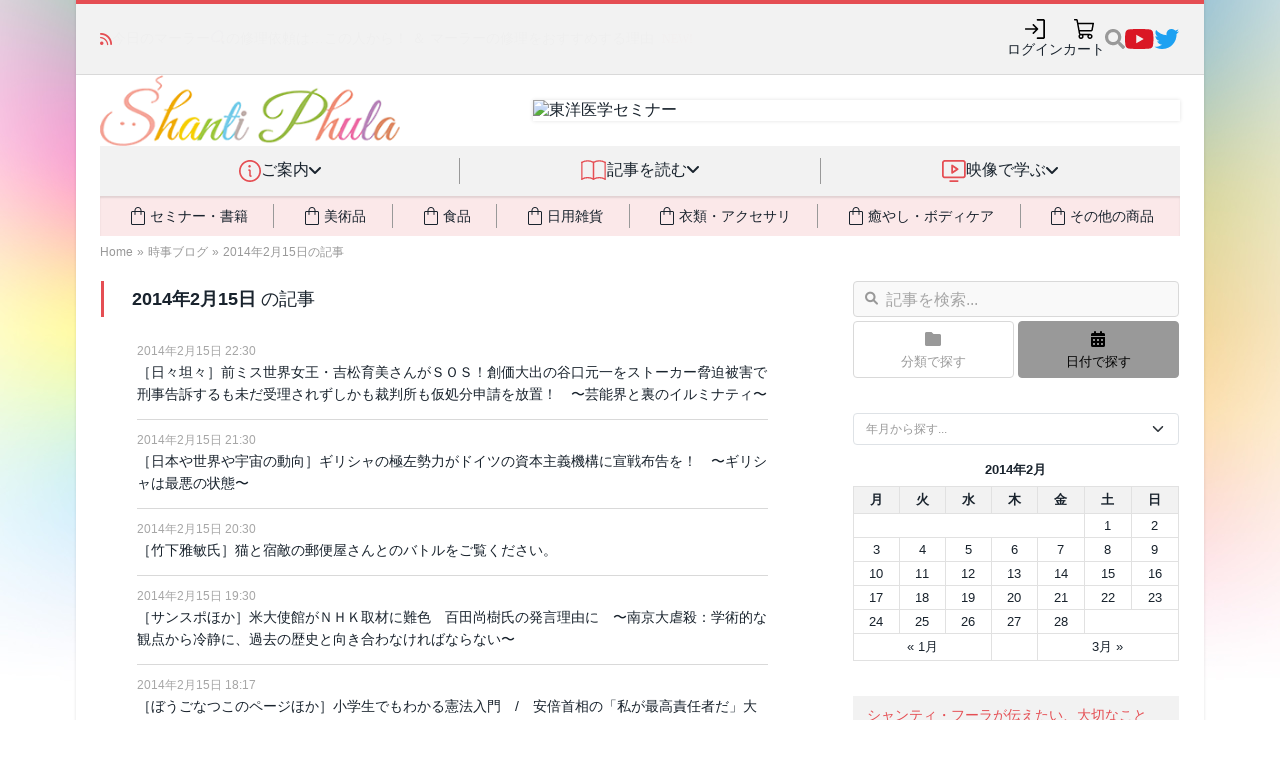

--- FILE ---
content_type: text/html; charset=UTF-8
request_url: https://shanti-phula.net/ja/social/blog/?m=20140215
body_size: 72814
content:
<!DOCTYPE html>
<html lang="ja" prefix="og: http://ogp.me/ns# fb: http://ogp.me/ns/fb#">
<head>
<!-- phufe head BEGIN -->
<meta charset="utf-8">
<meta name="viewport" content="width=device-width, initial-scale=1">
<link rel="stylesheet" href="/_nuxt/entry.CGYDCnDy.css" crossorigin>
<link rel="modulepreload" as="script" crossorigin href="/_nuxt/C1zEMemT.js">
<link rel="preload" as="fetch" fetchpriority="low" crossorigin="anonymous" href="/_nuxt/builds/meta/a38c2b2c-dbe5-442d-915a-ddc44b194dfe.json">
<link rel="stylesheet" crossorigin href="/_nuxt/site-header.Cf7fhI0D.css">
<link rel="stylesheet" crossorigin href="/_nuxt/PwHeader._K3lf12j.css">
<link rel="modulepreload" as="script" crossorigin href="/_nuxt/cNwtVVB2-PwSiteInjection.js">
<link rel="modulepreload" as="script" crossorigin href="/_nuxt/SK3X356O-PwHeader.js">
<link rel="stylesheet" crossorigin href="/_nuxt/phula2023.CXOKezNR.css">
<link rel="prefetch" as="script" crossorigin href="/_nuxt/CLtmGgFy.js">
<script type="module" src="/_nuxt/C1zEMemT.js" crossorigin></script>
<!-- phufe head END -->
<meta content="text/html; charset=UTF-8" http-equiv="Content-Type">
<meta charset="UTF-8">
<meta content="IE=edge,chrome=1" http-equiv="X-UA-Compatible">
<meta content="width=device-width, initial-scale=1, minimum-scale=1" name="viewport">
<link rel="apple-touch-icon" sizes="57x57" href="/assets/favicons/apple-touch-icon-57x57.png">
<link rel="apple-touch-icon" sizes="60x60" href="/assets/favicons/apple-touch-icon-60x60.png">
<link rel="apple-touch-icon" sizes="72x72" href="/assets/favicons/apple-touch-icon-72x72.png">
<link rel="apple-touch-icon" sizes="76x76" href="/assets/favicons/apple-touch-icon-76x76.png">
<link rel="apple-touch-icon" sizes="114x114" href="/assets/favicons/apple-touch-icon-114x114.png">
<link rel="apple-touch-icon" sizes="120x120" href="/assets/favicons/apple-touch-icon-120x120.png">
<link rel="apple-touch-icon" sizes="144x144" href="/assets/favicons/apple-touch-icon-144x144.png">
<link rel="apple-touch-icon" sizes="152x152" href="/assets/favicons/apple-touch-icon-152x152.png">
<link rel="apple-touch-icon" sizes="180x180" href="/assets/favicons/apple-touch-icon-180x180.png">
<link rel="icon" type="image/png" href="/assets/favicons/favicon-32x32.png" sizes="32x32">
<link rel="icon" type="image/png" href="/assets/favicons/android-chrome-192x192.png" sizes="192x192">
<link rel="icon" type="image/png" href="/assets/favicons/favicon-96x96.png" sizes="96x96">
<link rel="icon" type="image/png" href="/assets/favicons/favicon-16x16.png" sizes="16x16">
<link rel="manifest" href="/assets/favicons/manifest.json">
<link rel="mask-icon" href="/assets/favicons/safari-pinned-tab.svg" color="#5bbad5">
<link rel="shortcut icon" href="/assets/favicons/favicon.ico">
<meta name="msapplication-TileColor" content="#da532c">
<meta name="msapplication-TileImage" content="/assets/favicons/mstile-144x144.png">
<meta name="msapplication-config" content="/assets/favicons/browserconfig.xml">
<meta name="theme-color" content="#ffffff">

<title>2014年2月15日の記事 - シャンティ・フーラの時事ブログ</title>

<!-- BEGIN wp_head -->
<link rel="pingback" href="https://shanti-phula.net/ja/social/blog/xmlrpc.php">
	

	

<!-- SEO Ultimate (http://www.seodesignsolutions.com/wordpress-seo/) -->
	<meta name="robots" content="noindex,follow">
<!-- /SEO Ultimate -->

<link rel="dns-prefetch" href="//fonts.googleapis.com">
<link rel="dns-prefetch" href="//s.w.org">
<link rel="alternate" type="application/rss+xml" title="シャンティ・フーラの時事ブログ » フィード" href="https://shanti-phula.net/ja/social/blog/?feed=rss2">
<link rel="alternate" type="application/rss+xml" title="シャンティ・フーラの時事ブログ » コメントフィード" href="https://shanti-phula.net/ja/social/blog/?feed=comments-rss2">
		
		<style type="text/css">
img.wp-smiley,
img.emoji {
	display: inline !important;
	border: none !important;
	box-shadow: none !important;
	height: 1em !important;
	width: 1em !important;
	margin: 0 .07em !important;
	vertical-align: -0.1em !important;
	background: none !important;
	padding: 0 !important;
}
</style>
<link rel="stylesheet" id="yarppWidgetCss-css" href="https://shanti-phula.net/ja/social/blog/wp-content/plugins/yet-another-related-posts-plugin/style/widget.css?ver=4.7.3" type="text/css" media="all">




<link rel="stylesheet" id="yarpp-thumbnails-yarpp-thumbnail-css" href="https://shanti-phula.net/ja/social/blog/wp-content/plugins/yet-another-related-posts-plugin/includes/styles_thumbnails.css.php?width=120&amp;height=120&amp;ver=5.1.1" type="text/css" media="all">




<link rel="https://api.w.org/" href="https://shanti-phula.net/ja/social/blog/?rest_route=/">
<link rel="EditURI" type="application/rsd+xml" title="RSD" href="https://shanti-phula.net/ja/social/blog/xmlrpc.php?rsd">
<link rel="wlwmanifest" type="application/wlwmanifest+xml" href="https://shanti-phula.net/ja/social/blog/wp-includes/wlwmanifest.xml"> 
<meta name="generator" content="WordPress 4.7.3">

 
<!-- END wp_head -->


<link href="/assets/fontawesome-6/css/fontawesome--solid--v4-shims.min.css" id="font-awesome-css" media="all" rel="stylesheet" type="text/css">
<link rel="stylesheet" type="text/css" href="/ja/newsite2014/newsite_common_style.css?_unc=t9gnia"/>

<link rel="stylesheet" type="text/css" href="/data/pws/1411-shared-css/site_shared_style.min.css?_unc=t9gnia"/>

<link rel="stylesheet" type="text/css" href="/ja/utils/twbs5/twbs5.css?_unc=t9gnia" media="print" onload="this.media='all'"/>

<link rel="stylesheet" type="text/css" href="/ja/newsite2014/newsite_legacy_style.css?_unc=t9gnia" media="print" onload="this.media='all'"/>


<script>
  window.ShantiPhula2014_Site__before_setup_hook = []
  
  // jQuery本体は読まないが、jQuery(() => ...) のみ受付
  window.jqReadyFns = []
  function jQuery(fn) {
  	jqReadyFns.push(fn)
  	return {ready: jQuery}
  }
  
  // jQuery以外の $ の検出 (現状Mangetoだけ)
  window.should_jQueryNoconflict = ((typeof $) == "function");
  if (!window.should_jQueryNoconflict)
  	window.$ = jQuery
  window.$j = jQuery
</script>

<link rel="stylesheet" type="text/css" href="/ja/newsite2014/newsite_blog_style.css?_unc=t9gnia"/>
<link rel="stylesheet" type="text/css" href="/assets/js/select2/select2-3.5.2/select2.css?_unc=t9gnia"/>


</head>
<body class="boxed pw2_wordpress phula-social-blog use-smg-style" data-loaded-at="1769417548.140533">
<div class="main-wrap">
<div id="__nuxt"><!--[--><!--[--><header aria-label="サイトヘッダー" class="pw-header pw-header-css-pending pw-header-css-loaded"><div class="pw-header-topbar"><div class="topbar-content"><div class="pw-header-newsticker"><i class="fa fa-rss"></i><div class="newsticker-content"><ul class="news-messages"><!--[--><li style=""><span class="message"><span><a href="https://shanti-phula.net/ja/blog/2026/01/mala-repair-tidbit.html">今日のマーラー📿の修理依頼は…この人から！ ＆ マーラーの修理をおすすめする理由</a></span><span class="phula-new-icon tw:ml-2">NEW!</span></span></li><li style="display:none;"><span class="message"><span><p><a href="https://shanti-phula.net/ja/blog/tag/video-site#post-30510">今週以降の映像配信の予定をお知らせします</a></p></span><span class="phula-new-icon tw:ml-2">NEW!</span></span></li><li style="display:none;"><span class="message"><span><a href="https://shanti-phula.net/ja/blog/?p=75995">ピヨちゃんマーラーに高耐久＆廉価版の「スタンダード」が新登場！📿💎</a></span><!----></span></li><li style="display:none;"><span class="message"><span><a href="https://shanti-phula.net/ja/video/blog/?p=9384">竹下氏による一問一答　第20回　〜呼吸の仕方と筋肉への作用／経筋体操のポイント／瞑想のやり方／ヴァータの乾燥対策／高血糖症への対策／愛のヨガ</a></span><!----></span></li><!--]--></ul></div></div><ul class="pw-header-top-icons" data-v-8dd45b21><!--[--><li data-v-751c088e><a class="pw-header-icon hover-effect" style="" aria-label="ログイン" href="javascript:void(0);" data-size="medium" data-v-751c088e><div class="tw:animate-spin tw:h-5 tw:w-5 tw:border-2 tw:border-slate-200 tw:rounded-full tw:border-t-transparent"></div></a></li><!----><li data-v-751c088e><a class="pw-header-icon hover-effect" style="" aria-label="カート" href="/ja/shop/cart/" data-size="medium" data-v-751c088e><div class="tw:animate-spin tw:h-5 tw:w-5 tw:border-2 tw:border-slate-200 tw:rounded-full tw:border-t-transparent"></div></a></li><!--]--><!--[--><li data-v-0c9623f0><div class="pw-site-search" data-v-0c9623f0><!----><a style="" href="javascript:void(0)" class="search-icon"><img src="data:image/svg+xml,%3csvg%20width=&#39;20&#39;%20height=&#39;22&#39;%20viewBox=&#39;0%200%2020%2022&#39;%20fill=&#39;none&#39;%20xmlns=&#39;http://www.w3.org/2000/svg&#39;%3e%3cpath%20id=&#39;Vector&#39;%20d=&#39;M19.728%2018.2925L15.8332%2014.3977C15.6574%2014.2219%2015.4191%2014.1243%2015.1691%2014.1243H14.5323C15.6105%2012.7452%2016.2512%2011.0107%2016.2512%209.12389C16.2512%204.63528%2012.6142%200.998291%208.12559%200.998291C3.63698%200.998291%200%204.63528%200%209.12389C0%2013.6125%203.63698%2017.2495%208.12559%2017.2495C10.0125%2017.2495%2011.747%2016.6088%2013.126%2015.5306V16.1674C13.126%2016.4174%2013.2236%2016.6557%2013.3994%2016.8315L17.2942%2020.7263C17.6614%2021.0935%2018.2552%2021.0935%2018.6185%2020.7263L19.7241%2019.6207C20.0913%2019.2535%2020.0913%2018.6597%2019.728%2018.2925ZM8.12559%2014.1243C5.36367%2014.1243%203.12523%2011.8897%203.12523%209.12389C3.12523%206.36196%205.35977%204.12352%208.12559%204.12352C10.8875%204.12352%2013.126%206.35806%2013.126%209.12389C13.126%2011.8858%2010.8914%2014.1243%208.12559%2014.1243Z&#39;%20fill=&#39;%23999999&#39;/%3e%3c/svg%3e" alt="検索"></a></div></li><li style="" class="social-icon social-youtube hover-effect" data-v-0c9623f0><a href="https://www.youtube.com/c/ShantiPhula" data-v-0c9623f0><img src="data:image/svg+xml,%3csvg%20width=&#39;29&#39;%20height=&#39;20&#39;%20viewBox=&#39;0%200%2029%2020&#39;%20fill=&#39;none&#39;%20xmlns=&#39;http://www.w3.org/2000/svg&#39;%3e%3cpath%20id=&#39;Vector&#39;%20d=&#39;M27.8501%203.12932C27.523%201.89755%2026.5591%200.927448%2025.3353%200.598229C23.1171%200%2014.2222%200%2014.2222%200C14.2222%200%205.32745%200%203.10917%200.598229C1.88536%200.9275%200.92151%201.89755%200.594375%203.12932C0%205.36198%200%2010.0202%200%2010.0202C0%2010.0202%200%2014.6784%200.594375%2016.9111C0.92151%2018.1429%201.88536%2019.0726%203.10917%2019.4018C5.32745%2020%2014.2222%2020%2014.2222%2020C14.2222%2020%2023.117%2020%2025.3353%2019.4018C26.5591%2019.0726%2027.523%2018.1429%2027.8501%2016.9111C28.4445%2014.6784%2028.4445%2010.0202%2028.4445%2010.0202C28.4445%2010.0202%2028.4445%205.36198%2027.8501%203.12932ZM11.3131%2014.2495V5.79088L18.7474%2010.0203L11.3131%2014.2495Z&#39;%20fill=&#39;%23DA1725&#39;/%3e%3c/svg%3e" alt="YouTube" data-v-0c9623f0></a></li><li style="" class="social-icon social-twitter hover-effect" data-v-0c9623f0><a href="https://twitter.com/shantiphula" data-v-0c9623f0><img src="data:image/svg+xml,%3csvg%20width=&#39;26&#39;%20height=&#39;20&#39;%20viewBox=&#39;0%200%2026%2020&#39;%20fill=&#39;none&#39;%20xmlns=&#39;http://www.w3.org/2000/svg&#39;%3e%3cpath%20id=&#39;Vector&#39;%20d=&#39;M22.5383%204.98436C22.554%205.2031%2022.554%205.42188%2022.554%205.64062C22.554%2012.3125%2017.4759%2020%208.19459%2020C5.3352%2020%202.67897%2019.1718%200.44458%2017.7344C0.850845%2017.7812%201.24143%2017.7969%201.66333%2017.7969C4.02267%2017.7969%206.19457%2017%207.92896%2015.6406C5.7102%2015.5938%203.85082%2014.1406%203.21018%2012.1406C3.52271%2012.1875%203.83519%2012.2187%204.16335%2012.2187C4.61646%2012.2187%205.06961%2012.1562%205.49146%2012.0469C3.17897%2011.5781%201.44454%209.54687%201.44454%207.09374V7.03126C2.11639%207.40627%202.8977%207.64064%203.72577%207.67185C2.36639%206.76558%201.4758%205.21873%201.4758%203.46871C1.4758%202.53123%201.72576%201.67186%202.16328%200.921852C4.64767%203.98435%208.38207%205.98432%2012.5695%206.2031C12.4914%205.8281%2012.4445%205.43752%2012.4445%205.04688C12.4445%202.2656%2014.6945%200%2017.4914%200C18.9445%200%2020.257%200.609373%2021.1789%201.59375C22.3195%201.37501%2023.4132%200.953114%2024.382%200.375003C24.007%201.5469%2023.2101%202.53128%2022.1633%203.15624C23.1789%203.04691%2024.1633%202.7656%2025.0695%202.37502C24.3821%203.37498%2023.5227%204.26557%2022.5383%204.98436Z&#39;%20fill=&#39;%231DA1F2&#39;/%3e%3c/svg%3e" alt="Twitter(X)" data-v-0c9623f0></a></li><!--]--></ul></div></div><div class="pw-header-branding-row"><div class="content"><div class="logo"><a href="/ja/"><img src="/_nuxt/pw2_logo.h4RmbPTO.gif" alt="Shanti Phula"></a></div><div class="banner"><div class="inner-shadow"></div><a href="/ja/shop/products/detail.php?product_id=1673"><img src="https://shanti-phula.net/data/kojika_files/1404_newsite-images/top_banner2_toui2023.png" alt="東洋医学セミナー" width="728" height="90"></a></div></div></div><nav class="pw-header-nav smg-hidden smg-md_block" data-v-bd165f55><ul class="top-categories" data-v-bd165f55><!--[--><!--[--><!----><li data-category="info" class="item" data-v-bd165f55><div class="item-inner" data-v-bd165f55><img class="icon" src="data:image/svg+xml,%3csvg%20width=&#39;22&#39;%20height=&#39;22&#39;%20viewBox=&#39;0%200%2022%2022&#39;%20fill=&#39;none&#39;%20xmlns=&#39;http://www.w3.org/2000/svg&#39;%3e%3cpath%20d=&#39;M11%200C8.82441%200%206.69768%200.645139%204.88874%201.85383C3.07979%203.06253%201.6699%204.78049%200.837326%206.79048C0.00476629%208.80047%20-0.213071%2011.0122%200.211367%2013.146C0.635804%2015.2798%201.68346%2017.2398%203.22183%2018.7782C4.76021%2020.3165%206.72022%2021.3642%208.85401%2021.7886C10.9878%2022.2131%2013.1995%2021.9952%2015.2095%2021.1627C17.2195%2020.3301%2018.9374%2018.9202%2020.1461%2017.1113C21.3548%2015.3023%2022%2013.1756%2022%2011C21.9969%208.08356%2020.837%205.28746%2018.7747%203.22523C16.7125%201.16299%2013.9164%200.00307981%2011%200ZM11%2020.3077C9.15912%2020.3077%207.35957%2019.7618%205.82893%2018.7391C4.29829%2017.7163%203.1053%2016.2627%202.40082%2014.5619C1.69634%2012.8611%201.51202%2010.9897%201.87116%209.18416C2.2303%207.37864%203.11677%205.72017%204.41848%204.41847C5.72018%203.11676%207.37865%202.23029%209.18417%201.87115C10.9897%201.51201%2012.8611%201.69634%2014.5619%202.40081C16.2626%203.10529%2017.7163%204.29828%2018.739%205.82892C19.7618%207.35956%2020.3077%209.15911%2020.3077%2011C20.3049%2013.4677%2019.3233%2015.8335%2017.5784%2017.5784C15.8335%2019.3234%2013.4677%2020.3049%2011%2020.3077ZM12.6923%2016.0769C12.6923%2016.3013%2012.6031%2016.5166%2012.4445%2016.6752C12.2858%2016.8339%2012.0705%2016.9231%2011.8461%2016.9231C11.3973%2016.9231%2010.9669%2016.7448%2010.6495%2016.4274C10.3321%2016.11%2010.1538%2015.6796%2010.1538%2015.2308V11C9.92943%2011%209.71423%2010.9108%209.55553%2010.7522C9.39685%2010.5935%209.3077%2010.3783%209.3077%2010.1538C9.3077%209.92943%209.39685%209.71421%209.55553%209.55552C9.71423%209.39684%209.92943%209.30769%2010.1538%209.30769C10.6027%209.30769%2011.0331%209.48599%2011.3505%209.80336C11.6678%2010.1207%2011.8461%2010.5512%2011.8461%2011V15.2308C12.0705%2015.2308%2012.2858%2015.3199%2012.4445%2015.4786C12.6031%2015.6373%2012.6923%2015.8525%2012.6923%2016.0769ZM9.3077%206.34615C9.3077%206.09512%209.38214%205.84973%209.5216%205.64101C9.66107%205.43228%209.85933%205.2696%2010.0912%205.17354C10.3231%205.07747%2010.5783%205.05234%2010.8245%205.10131C11.0707%205.15028%2011.2969%205.27117%2011.4744%205.44867C11.6519%205.62618%2011.7728%205.85233%2011.8217%206.09854C11.8707%206.34474%2011.8456%206.59994%2011.7495%206.83187C11.6534%207.06379%2011.4908%207.26201%2011.282%207.40148C11.0733%207.54094%2010.8279%207.61538%2010.5769%207.61538C10.2403%207.61538%209.91743%207.48166%209.67943%207.24363C9.44142%207.00561%209.3077%206.68277%209.3077%206.34615Z&#39;%20fill=&#39;%23E54E53&#39;/%3e%3c/svg%3e" alt="" data-v-bd165f55><div class="title" data-v-bd165f55>ご案内</div><div class="dropdown-indic" data-v-bd165f55><i class="fa fa-angle-down" data-v-bd165f55></i></div></div><span data-v-bd165f55></span></li><!--]--><!--[--><li class="separator" data-v-bd165f55></li><li data-category="read" class="item" data-v-bd165f55><div class="item-inner" data-v-bd165f55><img class="icon" src="data:image/svg+xml,%3csvg%20width=&#39;28&#39;%20height=&#39;22&#39;%20viewBox=&#39;0%200%2028%2022&#39;%20fill=&#39;none&#39;%20xmlns=&#39;http://www.w3.org/2000/svg&#39;%3e%3cpath%20d=&#39;M0.916656%2021.0832C2.85892%2019.9619%205.06216%2019.3715%207.30489%2019.3715C9.54765%2019.3715%2011.7508%2019.9619%2013.6932%2021.0832C15.6354%2019.9619%2017.8386%2019.3715%2020.0814%2019.3715C22.3241%2019.3715%2024.5273%2019.9619%2026.4696%2021.0832&#39;%20stroke=&#39;%23E54E53&#39;%20stroke-width=&#39;1.5&#39;%20stroke-linecap=&#39;round&#39;%20stroke-linejoin=&#39;round&#39;/%3e%3cpath%20d=&#39;M0.916656%202.6284C2.85892%201.50703%205.06216%200.916672%207.30489%200.916672C9.54765%200.916672%2011.7508%201.50703%2013.6932%202.6284C15.6354%201.50703%2017.8386%200.916672%2020.0814%200.916672C22.3241%200.916672%2024.5273%201.50703%2026.4696%202.6284&#39;%20stroke=&#39;%23E54E53&#39;%20stroke-width=&#39;1.5&#39;%20stroke-linecap=&#39;round&#39;%20stroke-linejoin=&#39;round&#39;/%3e%3cpath%20d=&#39;M0.916656%202.6284V21.0833&#39;%20stroke=&#39;%23E54E53&#39;%20stroke-width=&#39;1.5&#39;%20stroke-linecap=&#39;round&#39;%20stroke-linejoin=&#39;round&#39;/%3e%3cpath%20d=&#39;M13.6932%202.6284V21.0833&#39;%20stroke=&#39;%23E54E53&#39;%20stroke-width=&#39;1.5&#39;%20stroke-linecap=&#39;round&#39;%20stroke-linejoin=&#39;round&#39;/%3e%3cpath%20d=&#39;M26.4697%202.6284V21.0833&#39;%20stroke=&#39;%23E54E53&#39;%20stroke-width=&#39;1.5&#39;%20stroke-linecap=&#39;round&#39;%20stroke-linejoin=&#39;round&#39;/%3e%3c/svg%3e" alt="" data-v-bd165f55><div class="title" data-v-bd165f55>記事を読む</div><div class="dropdown-indic" data-v-bd165f55><i class="fa fa-angle-down" data-v-bd165f55></i></div></div><span data-v-bd165f55></span></li><!--]--><!--[--><li class="separator" data-v-bd165f55></li><li data-category="video" class="item" data-v-bd165f55><div class="item-inner" data-v-bd165f55><img class="icon" src="data:image/svg+xml,%3csvg%20width=&#39;24&#39;%20height=&#39;22&#39;%20viewBox=&#39;0%200%2024%2022&#39;%20fill=&#39;none&#39;%20xmlns=&#39;http://www.w3.org/2000/svg&#39;%3e%3cpath%20d=&#39;M21.0833%200H2.75C2.02066%200%201.32119%200.289732%200.805454%200.805458C0.289732%201.32119%200%202.02066%200%202.75V15.5834C0%2016.3127%200.289732%2017.0122%200.805454%2017.5279C1.32119%2018.0437%202.02066%2018.3333%202.75%2018.3333H21.0833C21.8128%2018.3333%2022.5122%2018.0437%2023.0279%2017.5279C23.5436%2017.0122%2023.8334%2016.3127%2023.8334%2015.5834V2.75C23.8334%202.02066%2023.5436%201.32119%2023.0279%200.805458C22.5122%200.289732%2021.8128%200%2021.0833%200ZM22%2015.5834C22%2015.8265%2021.9034%2016.0597%2021.7316%2016.2315C21.5596%2016.4035%2021.3264%2016.5%2021.0833%2016.5H2.75C2.50689%2016.5%202.27373%2016.4035%202.10182%2016.2315C1.92992%2016.0597%201.83333%2015.8265%201.83333%2015.5834V2.75C1.83333%202.50689%201.92992%202.27373%202.10182%202.10182C2.27373%201.92992%202.50689%201.83333%202.75%201.83333H21.0833C21.3264%201.83333%2021.5596%201.92992%2021.7316%202.10182C21.9034%202.27373%2022%202.50689%2022%202.75V15.5834ZM16.5%2021.0834C16.5%2021.3265%2016.4034%2021.5597%2016.2316%2021.7316C16.0596%2021.9034%2015.8265%2022%2015.5834%2022H8.25001C8.00689%2022%207.77374%2021.9034%207.60183%2021.7316C7.42992%2021.5597%207.33335%2021.3265%207.33335%2021.0834C7.33335%2020.8403%207.42992%2020.6071%207.60183%2020.4352C7.77374%2020.2632%208.00689%2020.1667%208.25001%2020.1667H15.5834C15.8265%2020.1667%2016.0596%2020.2632%2016.2316%2020.4352C16.4034%2020.6071%2016.5%2020.8403%2016.5%2021.0834ZM16.0921%208.40355L10.5921%204.73688C10.454%204.64475%2010.2935%204.59185%2010.1277%204.58382C9.96185%204.57579%209.79702%204.61292%209.6507%204.69127C9.50437%204.76962%209.38203%204.88623%209.29679%205.02867C9.21154%205.1711%209.16656%205.33401%209.16668%205.50001V12.8334C9.16656%2012.9994%209.21154%2013.1622%209.29679%2013.3047C9.38203%2013.4471%209.50437%2013.5638%209.6507%2013.6421C9.79702%2013.7204%209.96185%2013.7576%2010.1277%2013.7495C10.2935%2013.7415%2010.454%2013.6886%2010.5921%2013.5965L16.0921%209.92981C16.2178%209.84613%2016.321%209.73268%2016.3923%209.59954C16.4636%209.46641%2016.5009%209.31771%2016.5009%209.16668C16.5009%209.01564%2016.4636%208.86695%2016.3923%208.73382C16.321%208.60068%2016.2178%208.48723%2016.0921%208.40355ZM11%2011.1203V7.21876L13.931%209.16668L11%2011.1203Z&#39;%20fill=&#39;%23E54E53&#39;/%3e%3c/svg%3e" alt="" data-v-bd165f55><div class="title" data-v-bd165f55>映像で学ぶ</div><div class="dropdown-indic" data-v-bd165f55><i class="fa fa-angle-down" data-v-bd165f55></i></div></div><span data-v-bd165f55></span></li><!--]--><!--]--></ul><div class="tw:mx-6 tw:relative" data-v-bd165f55 data-v-b345b97d><div class="tw:absolute tw:inset-0 tw:pointer-events-none tw:-z-[1]" data-v-b345b97d><div class="tw:w-full tw:h-full tw:shadow-[inset_0_2px_2px_rgba(0,0,0,0.1)]" data-v-b345b97d></div></div><ul class="tw:bg-phc-light-salmon tw:flex tw:items-stretch tw:text-sm" data-v-b345b97d><!--[--><!--[--><!----><li class="buy-cat tw:grow-1 tw:py-2 tw:flex tw:align-stretch tw:cursor-pointer tw:transition-all tw:duration-300 hover:tw:text-phc-salmon activeClass:tw:text-phc-salmon" data-v-b345b97d><div class="tw:flex tw:grow-1 tw:justify-center tw:items-center tw:gap-x-2" data-v-b345b97d><i class="tw:text-2xl i-material-symbols-light:shopping-bag-outline" data-v-b345b97d></i><div data-v-b345b97d>セミナー・書籍</div><span data-v-b345b97d></span></div></li><!--]--><!--[--><li class="tw:my-2 tw:border-l-1 tw:border-phc-midgray" data-v-b345b97d></li><li class="buy-cat tw:grow-1 tw:py-2 tw:flex tw:align-stretch tw:cursor-pointer tw:transition-all tw:duration-300 hover:tw:text-phc-salmon activeClass:tw:text-phc-salmon" data-v-b345b97d><div class="tw:flex tw:grow-1 tw:justify-center tw:items-center tw:gap-x-2" data-v-b345b97d><i class="tw:text-2xl i-material-symbols-light:shopping-bag-outline" data-v-b345b97d></i><div data-v-b345b97d>美術品</div><span data-v-b345b97d></span></div></li><!--]--><!--[--><li class="tw:my-2 tw:border-l-1 tw:border-phc-midgray" data-v-b345b97d></li><li class="buy-cat tw:grow-1 tw:py-2 tw:flex tw:align-stretch tw:cursor-pointer tw:transition-all tw:duration-300 hover:tw:text-phc-salmon activeClass:tw:text-phc-salmon" data-v-b345b97d><div class="tw:flex tw:grow-1 tw:justify-center tw:items-center tw:gap-x-2" data-v-b345b97d><i class="tw:text-2xl i-material-symbols-light:shopping-bag-outline" data-v-b345b97d></i><div data-v-b345b97d>食品</div><span data-v-b345b97d></span></div></li><!--]--><!--[--><li class="tw:my-2 tw:border-l-1 tw:border-phc-midgray" data-v-b345b97d></li><li class="buy-cat tw:grow-1 tw:py-2 tw:flex tw:align-stretch tw:cursor-pointer tw:transition-all tw:duration-300 hover:tw:text-phc-salmon activeClass:tw:text-phc-salmon" data-v-b345b97d><div class="tw:flex tw:grow-1 tw:justify-center tw:items-center tw:gap-x-2" data-v-b345b97d><i class="tw:text-2xl i-material-symbols-light:shopping-bag-outline" data-v-b345b97d></i><div data-v-b345b97d>日用雑貨</div><span data-v-b345b97d></span></div></li><!--]--><!--[--><li class="tw:my-2 tw:border-l-1 tw:border-phc-midgray" data-v-b345b97d></li><li class="buy-cat tw:grow-1 tw:py-2 tw:flex tw:align-stretch tw:cursor-pointer tw:transition-all tw:duration-300 hover:tw:text-phc-salmon activeClass:tw:text-phc-salmon" data-v-b345b97d><div class="tw:flex tw:grow-1 tw:justify-center tw:items-center tw:gap-x-2" data-v-b345b97d><i class="tw:text-2xl i-material-symbols-light:shopping-bag-outline" data-v-b345b97d></i><div data-v-b345b97d>衣類・アクセサリ</div><span data-v-b345b97d></span></div></li><!--]--><!--[--><li class="tw:my-2 tw:border-l-1 tw:border-phc-midgray" data-v-b345b97d></li><li class="buy-cat tw:grow-1 tw:py-2 tw:flex tw:align-stretch tw:cursor-pointer tw:transition-all tw:duration-300 hover:tw:text-phc-salmon activeClass:tw:text-phc-salmon" data-v-b345b97d><div class="tw:flex tw:grow-1 tw:justify-center tw:items-center tw:gap-x-2" data-v-b345b97d><i class="tw:text-2xl i-material-symbols-light:shopping-bag-outline" data-v-b345b97d></i><div data-v-b345b97d>癒やし・ボディケア</div><span data-v-b345b97d></span></div></li><!--]--><!--[--><li class="tw:my-2 tw:border-l-1 tw:border-phc-midgray" data-v-b345b97d></li><li class="buy-cat tw:grow-1 tw:py-2 tw:flex tw:align-stretch tw:cursor-pointer tw:transition-all tw:duration-300 hover:tw:text-phc-salmon activeClass:tw:text-phc-salmon" data-v-b345b97d><div class="tw:flex tw:grow-1 tw:justify-center tw:items-center tw:gap-x-2" data-v-b345b97d><i class="tw:text-2xl i-material-symbols-light:shopping-bag-outline" data-v-b345b97d></i><div data-v-b345b97d>その他の商品</div><span data-v-b345b97d></span></div></li><!--]--><!--]--></ul></div></nav></header><header aria-label="サイトヘッダー" class="pw-header-mobile-bar tw:pl-3 tw:pr-2 pw-header-css-pending pw-header-css-loaded"><div class="logo"><a href="/ja/"><img class="tw:max-h-6" src="/_nuxt/pw2_logo.h4RmbPTO.gif" alt="Shanti Phula"></a></div><div class="spacer"></div><ul class="icons"><li><a class="pw-header-icon" style="" aria-label="初めての方" href="/ja/smg/hello" data-size="small"><div class="tw:animate-spin tw:h-5 tw:w-5 tw:border-2 tw:border-slate-200 tw:rounded-full tw:border-t-transparent"></div></a></li><!--[--><!----><!----><!----><!--]--><!--[--><li><a class="pw-header-icon" style="" aria-label="講演映像" href="/ja/video/blog/" data-size="small"><div class="tw:animate-spin tw:h-5 tw:w-5 tw:border-2 tw:border-slate-200 tw:rounded-full tw:border-t-transparent"></div></a></li><li><a class="pw-header-icon" style="" aria-label="取扱商品" href="/ja/shop/pages/products/" data-size="small"><div class="tw:animate-spin tw:h-5 tw:w-5 tw:border-2 tw:border-slate-200 tw:rounded-full tw:border-t-transparent"></div></a></li><!--]--><!----><li><a class="pw-header-icon" style="" aria-label="もっと探す" href="javascript:void(0);" data-size="small"><div class="tw:animate-spin tw:h-5 tw:w-5 tw:border-2 tw:border-slate-200 tw:rounded-full tw:border-t-transparent"></div></a><span></span></li></ul></header><!--]--><span></span><!--]--></div><div id="teleports"></div>
<header class="breadcrumbs2023 pw-header-css-pending pw-header-css-loaded">
<span class="item"><a href="/ja/">Home</a></span><span class="sep">&raquo;</span><span class="item"><a href="/ja/social/blog/">時事ブログ</a></span><span class="sep">&raquo;</span><span class="item"><a href="/ja/social/blog/?m=20140215">2014年2月15日の記事</a></span>
</header>



<div class="main wrap cf">
	<div class="row">
		<main class="col-8 main-content"><header class="main-content-header"><h2 class="main-heading">
<strong>2014年2月15日</strong> の記事</h2>
<div id="smg-listing-on-top-of-archive">
<ul class="block posts-list posts-list-without-image">
<li>
<div class="post-item-image">
<a href="https://shanti-phula.net/ja/social/blog/?p=60907">
</a>
</div>
<div class="content">
<time datetime="2014-02-15T22:30:49+09:00">2014年2月15日 22:30</time>

<a class="article pw2_scroll-to-anchor" data-scroll-to-anchor="#post-60907" href="https://shanti-phula.net/ja/social/blog/?p=60907">

				［日々坦々］前ミス世界女王・吉松育美さんがＳＯＳ！創価大出の谷口元一をストーカー脅迫被害で刑事告訴するも未だ受理されずしかも裁判所も仮処分申請を放置！　〜芸能界と裏のイルミナティ〜
</a>
</div>
</li>
<li>
<div class="post-item-image">
<a href="https://shanti-phula.net/ja/social/blog/?p=60917">
</a>
</div>
<div class="content">
<time datetime="2014-02-15T21:30:51+09:00">2014年2月15日 21:30</time>

<a class="article pw2_scroll-to-anchor" data-scroll-to-anchor="#post-60917" href="https://shanti-phula.net/ja/social/blog/?p=60917">

				［日本や世界や宇宙の動向］ギリシャの極左勢力がドイツの資本主義機構に宣戦布告を！　〜ギリシャは最悪の状態〜
</a>
</div>
</li>
<li>
<div class="post-item-image">
<a href="https://shanti-phula.net/ja/social/blog/?p=60915">
</a>
</div>
<div class="content">
<time datetime="2014-02-15T20:30:13+09:00">2014年2月15日 20:30</time>

<a class="article pw2_scroll-to-anchor" data-scroll-to-anchor="#post-60915" href="https://shanti-phula.net/ja/social/blog/?p=60915">

				［竹下雅敏氏］猫と宿敵の郵便屋さんとのバトルをご覧ください。
</a>
</div>
</li>
<li>
<div class="post-item-image">
<a href="https://shanti-phula.net/ja/social/blog/?p=60911">
</a>
</div>
<div class="content">
<time datetime="2014-02-15T19:30:03+09:00">2014年2月15日 19:30</time>

<a class="article pw2_scroll-to-anchor" data-scroll-to-anchor="#post-60911" href="https://shanti-phula.net/ja/social/blog/?p=60911">

				［サンスポほか］米大使館がＮＨＫ取材に難色　百田尚樹氏の発言理由に　〜南京大虐殺：学術的な観点から冷静に、過去の歴史と向き合わなければならない〜
</a>
</div>
</li>
<li>
<div class="post-item-image">
<a href="https://shanti-phula.net/ja/social/blog/?p=60908">
</a>
</div>
<div class="content">
<time datetime="2014-02-15T18:17:13+09:00">2014年2月15日 18:17</time>

<a class="article pw2_scroll-to-anchor" data-scroll-to-anchor="#post-60908" href="https://shanti-phula.net/ja/social/blog/?p=60908">

				［ぼうごなつこのページほか］小学生でもわかる憲法入門　/　安倍首相の「私が最高責任者だ」大放言に党内からも非難の声
</a>
</div>
</li>
<li>
<div class="post-item-image">
<a href="https://shanti-phula.net/ja/social/blog/?p=60897">
</a>
</div>
<div class="content">
<time datetime="2014-02-15T16:30:44+09:00">2014年2月15日 16:30</time>

<a class="article pw2_scroll-to-anchor" data-scroll-to-anchor="#post-60897" href="https://shanti-phula.net/ja/social/blog/?p=60897">

				［Martin Island ～空と森と水と～］落日の静寂・・・音もなく静まりかえった世界で。　〜見事に今の地球文明の不可解さが散りばめられている秀逸な映画〜
</a>
</div>
</li>
</ul>
<nav class="smg-archive-page-prevnext-navigation">
<div class="nav-block nav-previous">
<a href="?m=20140214">
<i class="fa fa-arrow-circle-left"></i>
前の日へ - 2月14日(金)
</a>
</div>
<div class="nav-block nav-next">
<a href="?m=20140216">
次の日へ - 2月16日(日)
<i class="fa fa-arrow-circle-right"></i>
</a>
</div>
</nav>

</div>
</header>
	
					
		
		
		
	
    <div id="smg-archive-posts-with-content">
            
<article id="post-60907" class="post-60907 post type-post status-publish format-standard category-main-accident category-theme-accident category-region-japan category-group-articles-by-takeshita category-theme-conspiracy tag-fifth-article tag-897 tag-247 tag-satan-bodies" itemscope itemtype="http://schema.org/Article" data-author="6" data-comments="0" data-excerpt='竹下雅敏氏からの情報です。 　記事をご覧になればわかるように、“芸能界のチンピラ谷口元一”がチンピラとは思えない程、力を持っているということがわかると思います。芸能界にはイルミナティの芸能事務所があると言ってきましたが、&lt;a class="read-more" href="https://shanti-phula.net/ja/social/blog/?p=60907" title="Read More"&gt;Read More&lt;/a&gt;' data-english-url="" data-republish-canonical-url="" data-post-id="60907" data-post-permalink="https://shanti-phula.net/ja/social/blog/?p=60907" data-title="［日々坦々］前ミス世界女王・吉松育美さんがＳＯＳ！創価大出の谷口元一をストーカー脅迫被害で刑事告訴するも未だ受理されずしかも裁判所も仮処分申請を放置！　〜芸能界と裏のイルミナティ〜" data-matomo-content-name-of-post="SocialBlogWp#60907 ［日々坦々］前ミス世界女王・吉松育美さんがＳＯＳ！創価大出の谷口元一をストーカー脅迫被害で刑事告訴するも未だ受理されずしかも裁判所も仮処分申請を放置！　〜芸能界と裏のイルミナティ〜" data-rmrh-disabled="true">
    
    
	
	<header class="post-header cf">

			
	
		<h1 class="post-title" itemprop="name">
		
			<a href="https://shanti-phula.net/ja/social/blog/?p=60907" title="［日々坦々］前ミス世界女王・吉松育美さんがＳＯＳ！創価大出の谷口元一をストーカー脅迫被害で刑事告訴するも未だ受理されずしかも裁判所も仮処分申請を放置！　〜芸能界と裏のイルミナティ〜" rel="bookmark">
				［日々坦々］前ミス世界女王・吉松育美さんがＳＯＳ！創価大出の谷口元一をストーカー脅迫被害で刑事告訴するも未だ受理されずしかも裁判所も仮処分申請を放置！　〜芸能界と裏のイルミナティ〜</a>

				</h1>

		


	<div class="post-meta">
		<span class="dtreviewed post-date">
            <time class="value-datetime" datetime="2014-02-15T22:30:49+00:00" itemprop="datePublished">2014/02/15 10:30 PM</time>
    

		</span>

    <span class="cats">
        <a href="https://shanti-phula.net/ja/social/blog/?tag=fifth-article" rel="tag">５本目の記事</a>, <a href="https://shanti-phula.net/ja/social/blog/?tag=%e3%83%a1%e3%83%87%e3%82%a3%e3%82%a2" rel="tag">メディア</a>, <a href="https://shanti-phula.net/ja/social/blog/?tag=%e8%8a%b8%e8%83%bd%e7%95%8c%e3%81%ae%e9%97%87" rel="tag">芸能界</a>, <a href="https://shanti-phula.net/ja/social/blog/?tag=satan-bodies" rel="tag">闇組織の解説</a> /         <a href="https://shanti-phula.net/ja/social/blog/?cat=186" rel="category">＊事件</a>, <a href="https://shanti-phula.net/ja/social/blog/?cat=148" rel="category">事件</a>, <a href="https://shanti-phula.net/ja/social/blog/?cat=156" rel="category">日本国内</a>, <a href="https://shanti-phula.net/ja/social/blog/?cat=164" rel="category">竹下氏からの情報</a>, <a href="https://shanti-phula.net/ja/social/blog/?cat=150" rel="category">陰謀</a>    </span>

	</div>
<ul class="smg-blog-post-alternate-links">
<li class="twitter-count">
<a class="twitter-share-button" data-text="［日々坦々］前ミス世界女王・吉松育美さんがＳＯＳ！創価大出の谷口元一をストーカー脅迫被害で刑事告訴するも未だ受理されずしかも裁判所も仮処分申請を放置！　〜芸能界と裏のイルミナティ〜" data-url="https://shanti-phula.net/ja/social/blog/?p=60907" href="https://twitter.com/share">ツイート</a>
</li>
<li class="share-link-icons">
<a href="http://www.facebook.com/sharer.php?u=https%3A%2F%2Fshanti-phula.net%2Fja%2Fsocial%2Fblog%2F%3Fp%3D60907" class="fa fa-facebook" title="Share at Facebook">
				<span class="visuallyhidden">Facebook</span></a>
</li>
<li class="print-link">
<a href="https://shanti-phula.net/ja/social/blog/?p=60907&amp;pwor_fontsize=large&amp;pwor_print=1" rel="nofollow" target="_blank">
<img src="/assets/icons/printer-x16.png">印刷
</a>
</li>
</ul>
<div class="smg-copyright-notice-mark">
<i class="fa fa-files-o"></i>
コメントのみ転載OK(
<a href="/ja/smg/reprinting-social-blog-post/">条件はこちら</a>
)
</div>



	
        			        	</header><!-- .post-header -->
        

	<div class="post-container cf">

		<div class="post-content-right">
			<div class="post-content description" itemprop="articleBody">

				<div class="psb-abstract">
竹下雅敏氏からの情報です。<br>
</div>
<div class="psb-tk-comment">
　記事をご覧になればわかるように、“芸能界のチンピラ谷口元一”がチンピラとは思えない程、力を持っているということがわかると思います。芸能界にはイルミナティの芸能事務所があると言ってきましたが、彼と彼の上司が経営する事務所がそれであることは明らかです。この男が裏のイルミナティのメンバーでなければ、こうした警察や裁判所に圧力をかけることが出来るはずがありません。<br>
　こうした芸能事務所は、日本の裏の支配者たちにモデルや女優の卵たちを上納する機関でもあるのです。そうした取引を受け入れ支配層の寵愛を受けた者は、芸能界での出世が約束されます。彼女たち自身も裏のイルミナティのメンバーとなり、悪魔崇拝を受け入れるようになって行きます。最終的にはマインド・コントロールによる多重人格者となり、大勢の男性を同時に受け入れるようになります。深夜の民放に出ている女性・アイドルのほとんどの者が、ここに絡んでいるように思えます。<br>
</div>
<div class="psb-tk-comment-author">
（竹下雅敏）<br>
</div>
<div class="pw2_blog-advertisement-between-articles" data-baba-at="after_comment">
<a class="imgbtn" href="/ja/video/blog/">
<img data-mtm-event='["時事ブログ","記事間バナー(after_comment)","top_banner8_eizou"]' src="https://shanti-phula.net/data/kojika_files/1404_newsite-images/top_banner8_eizou.png">
</a>
</div>
<section class="psb-attached-notice">
<p>注）以下、文中の赤字・太字はシャンティ・フーラによるものです。</p>
</section><div class="psb-before-excerpt">――――――――――――――――――――――――</div>
<div class="psb-red-text-notice-on-excerpt">
  <img src="/data/pws/1411-shared-css/img/jiji_1m.png">
</div>

<div class="psb-excerpt-title">前ミス世界女王・吉松育美さんがＳＯＳ！創価大出の谷口元一をストーカー脅迫被害で刑事告訴するも未だ受理されずしかも裁判所も仮処分申請を放置！</div>
<div class="psb-excerpt-from">
  <div class="psb-excerpt-from-prefix">記事配信元）</div>
  <div class="psb-excerpt-from-link">
    <a href="http://etc8.blog83.fc2.com/blog-entry-2242.html">日々坦々</a> <span class="psb-excerpt-from-date">14/2/14</span>
  </div>
</div>
<div class="psb-excerpt-content">
<div class="psb-article-deleted">
本記事文章は現在公開を停止しております。 (2016/4/23)
<br>
<a href="http://etc8.blog83.fc2.com/blog-entry-2242.html">記事の提供元</a>にてご覧ください。
</div>
</div>
<div class="psb-after-excerpt"></div>
                
				
							</div>
<!-- .post-content -->
		</div>

	</div>
<div class="pw2_blog-advertisement-between-articles" data-baba-at="after_post">
<a class="imgbtn" href="/ja/shop/products/detail.php?product_id=1673">
<img data-mtm-event='["時事ブログ","記事間バナー(after_post)","top_banner2_toui2023"]' src="https://shanti-phula.net/data/kojika_files/1404_newsite-images/top_banner2_toui2023.png">
</a>
</div>



	
	

	    </article>


            
<article id="post-60917" class="post-60917 post type-post status-publish format-standard category-main-politics-and-economy category-region-europe category-theme-accident category-theme-politics-and-economy category-group-articles-by-takeshita tag-financial-crisis-from-2014 tag-897 tag-207" itemscope itemtype="http://schema.org/Article" data-author="6" data-comments="0" data-excerpt='竹下雅敏氏からの情報です。 　ギリシャは最悪の状態に陥っているようです。時事ブログではギリシャ危機の当初から、ギリシャはＥＵを離れ自国通貨に戻るべきだと言ってきたわけですが、この結果を見れば、そうしていれば、ここまでひど&lt;a class="read-more" href="https://shanti-phula.net/ja/social/blog/?p=60917" title="Read More"&gt;Read More&lt;/a&gt;' data-english-url="" data-republish-canonical-url="" data-post-id="60917" data-post-permalink="https://shanti-phula.net/ja/social/blog/?p=60917" data-title="［日本や世界や宇宙の動向］ギリシャの極左勢力がドイツの資本主義機構に宣戦布告を！　〜ギリシャは最悪の状態〜" data-matomo-content-name-of-post="SocialBlogWp#60917 ［日本や世界や宇宙の動向］ギリシャの極左勢力がドイツの資本主義機構に宣戦布告を！　〜ギリシャは最悪の状態〜">
    
    
	
	<header class="post-header cf">

			
	
		<h1 class="post-title" itemprop="name">
		
			<a href="https://shanti-phula.net/ja/social/blog/?p=60917" title="［日本や世界や宇宙の動向］ギリシャの極左勢力がドイツの資本主義機構に宣戦布告を！　〜ギリシャは最悪の状態〜" rel="bookmark">
				［日本や世界や宇宙の動向］ギリシャの極左勢力がドイツの資本主義機構に宣戦布告を！　〜ギリシャは最悪の状態〜</a>

				</h1>

		


	<div class="post-meta">
		<span class="dtreviewed post-date">
            <time class="value-datetime" datetime="2014-02-15T21:30:51+00:00" itemprop="datePublished">2014/02/15 9:30 PM</time>
    

		</span>

    <span class="cats">
        <a href="https://shanti-phula.net/ja/social/blog/?tag=financial-crisis-from-2014" rel="tag">'14〜金融危機</a>, <a href="https://shanti-phula.net/ja/social/blog/?tag=%e3%83%a1%e3%83%87%e3%82%a3%e3%82%a2" rel="tag">メディア</a>, <a href="https://shanti-phula.net/ja/social/blog/?tag=%e7%b5%8c%e6%b8%88" rel="tag">経済</a> /         <a href="https://shanti-phula.net/ja/social/blog/?cat=276" rel="category">＊政治経済</a>, <a href="https://shanti-phula.net/ja/social/blog/?cat=158" rel="category">ヨーロッパ</a>, <a href="https://shanti-phula.net/ja/social/blog/?cat=148" rel="category">事件</a>, <a href="https://shanti-phula.net/ja/social/blog/?cat=277" rel="category">政治経済</a>, <a href="https://shanti-phula.net/ja/social/blog/?cat=164" rel="category">竹下氏からの情報</a>    </span>

	</div>
<ul class="smg-blog-post-alternate-links">
<li class="twitter-count">
<a class="twitter-share-button" data-text="［日本や世界や宇宙の動向］ギリシャの極左勢力がドイツの資本主義機構に宣戦布告を！　〜ギリシャは最悪の状態〜" data-url="https://shanti-phula.net/ja/social/blog/?p=60917" href="https://twitter.com/share">ツイート</a>
</li>
<li class="share-link-icons">
<a href="http://www.facebook.com/sharer.php?u=https%3A%2F%2Fshanti-phula.net%2Fja%2Fsocial%2Fblog%2F%3Fp%3D60917" class="fa fa-facebook" title="Share at Facebook">
				<span class="visuallyhidden">Facebook</span></a>
</li>
<li class="print-link">
<a href="https://shanti-phula.net/ja/social/blog/?p=60917&amp;pwor_fontsize=large&amp;pwor_print=1" rel="nofollow" target="_blank">
<img src="/assets/icons/printer-x16.png">印刷
</a>
</li>
</ul>
<div class="smg-copyright-notice-mark">
<i class="fa fa-files-o"></i>
コメントのみ転載OK(
<a href="/ja/smg/reprinting-social-blog-post/">条件はこちら</a>
)
</div>



	
        			        	</header><!-- .post-header -->
        

	<div class="post-container cf">

		<div class="post-content-right">
			<div class="post-content description" itemprop="articleBody">

				<div class="psb-abstract">
竹下雅敏氏からの情報です。<br>
</div>
<div class="psb-tk-comment">
　ギリシャは最悪の状態に陥っているようです。時事ブログではギリシャ危機の当初から、ギリシャはＥＵを離れ自国通貨に戻るべきだと言ってきたわけですが、この結果を見れば、そうしていれば、ここまでひどいこのような状況にならなくても済んだということがわかると思います。アイスランドとギリシャでは、対応の仕方の違いによって、天と地の開きが出てきてしまいました。国民がメディアに騙されて間違った選択をしてしまったために、こうした結果になったのです。<br>
　過去に南米で起こったことを理解していれば、ギリシャを救済する目的でギリシャ政府に与えられた支援金が、実際にはギリシャに投資をした欧米の銀行を救済するための資金になるということは明らかだったはずです。しかもその貸付金は、すべてギリシャ国民の負担となるのです。<br>
　どうして人々はこんなにもやすやすと、支配者のあからさまな嘘を受け入れてしまうのか。ほんの少し過去のことを学んでいれば、同じ過ちを繰り返さないで済んだはずなのです。またこのことは、ジョセフ・スティグリッツ教授も指摘していたはずです。誰が本当の事を言っているのかが、このような結果を身をもって体験しなければわからないということであれば、愚かだとしか言いようがありません。<br>
　しかし同じことが日本で起こった場合、おそらく日本国民もギリシャ国民と同様の過ちを犯すことでしょう。私の目にはマスコミを通じて何度騙されても、未だに自分たちが騙されていることすら気づいていないのではないかと思える程、国民は愚かなのです。<br>
</div>
<div class="psb-tk-comment-author">
（竹下雅敏）<br>
</div>
<div class="pw2_blog-advertisement-between-articles" data-baba-at="after_comment">
<a class="imgbtn" href="/ja/shop/products/detail.php?product_id=7">
<img data-mtm-event='["時事ブログ","記事間バナー(after_comment)","top_banner1_ajuna"]' src="https://shanti-phula.net/data/kojika_files/1404_newsite-images/top_banner1_ajuna.png">
</a>
</div>
<section class="psb-attached-notice">
<p>注）以下、文中の赤字・太字はシャンティ・フーラによるものです。</p>
</section><div class="psb-before-excerpt">————————————————————————</div>
<div class="psb-red-text-notice-on-excerpt">
  <img src="/data/pws/1411-shared-css/img/jiji_1m.png">
</div>

<div class="psb-excerpt-title">ギリシャの極左勢力がドイツの資本主義機構に宣戦布告を！</div>
<div class="psb-excerpt-from">
  <div class="psb-excerpt-from-prefix">転載元より抜粋）</div>
  <div class="psb-excerpt-from-link">
    <a href="http://blog.livedoor.jp/wisdomkeeper/archives/51918432.html">日本や世界や宇宙の動向</a> <span class="psb-excerpt-from-date">14/2/15</span>
  </div>
</div>
<div class="psb-excerpt-content">
<a href="javascript:void(0);" onclick="javascript:prompt('このサイトは事情によりリンクしておりません。次のアドレスをコピーし、アドレス欄に貼り付けて移動してください。', 'http://beforeitsnews.com/alternative/2014/02/greece-on-high-alert-after-anarchists-declare-war-on-german-capitalist-machine-2898520.html');" class="autohyperlink">http://beforeitsnews.com/alternative/2014/02/greece-on-high-alert-after-anarchists-declare-war-on-german-capitalist-machine-2898520.html</a><br>
（概要）<br>
２月１４日付け：<br>
<a href="http://shanti-phula.net/ja/social/blog/wp-content/uploads/2014/02/zqevoyqrqng.jpg"><img src="http://shanti-phula.net/ja/social/blog/wp-content/uploads/2014/02/zqevoyqrqng.jpg" alt="zqevoyqrqng" width="400" height="256" class="aligncenter size-full wp-image-60919" data-crsts="true" srcset="https://shanti-phula.net/ja/social/blog/wp-content/uploads/2014/02/zqevoyqrqng.jpg 400w, https://shanti-phula.net/ja/social/blog/wp-content/uploads/2014/02/zqevoyqrqng-300x192.jpg 300w" sizes="(max-width: 400px) 100vw, 400px"></a>
<br>
<font color="#f00"><span class="psb-red-text">ギリシャの極左の過激派グループがドイツの資本主義機構に宣戦布告</span></font>をしたため、ギリシャ当局は警備を強化し厳戒態勢を敷いています。ポピュラーファイターズと自称する過激派グループは、アテネ市内のメルセデス・ベンツのオフィスとドイツ大使の住居をロケット弾で攻撃しようとしましたが失敗に終わりました。<br>
<br>
実際に彼らによる攻撃が行われたのは１月１２日です。調査によれば、ロケット弾は工場付近から発射され、海岸を逸れて畑に着弾したことが分かりました。<br>
<br>
木曜日に過激派グループは２０ページにも及ぶマニフェストをギリシャの風刺に富んだ雑誌に投稿しました。<br>
<br>
マニフェストには、ギリシャ国民と結束してドイツの資本主義機構への攻撃を行ったと伝えています。また、２０１２年にアテネの国会議事堂の前で自害した７７才のギリシャ男性を追悼して、１２月３０日にドイツ大使の住居を弾丸で攻撃したと伝えています。<br>
<br>
ギリシャではこれまでもファシスト組織のゴールデン・ドーンと無政府主義集団との間で小競り合いがありました。<font color="#f00"><span class="psb-red-text">資本主義への攻撃を行ってきたギリシャ、イタリア、ロシア、チリ、メキシコ、スペイン、イギリス、アルゼンチン、その他の国々の無政府主義集団が非公式な無政府主義連合を結成</span></font>しており、彼らは、<font color="#f00"><span class="psb-red-text">民間企業や政府系組織（車の販売店、ATM、銀行、庁舎など）を攻撃</span></font>しています。<br>
<br>
<strong>RTの情報では</strong>：<br>
<font color="#f00"><span class="psb-red-text">多くのギリシャ国民がギリシャの失業率を急増させたたのは、緊縮財政政策をギリシャに押し付けたドイツのせいだと言っています。</span></font><br>
<br>
昨年１１月のギリシャの<font color="#f00"><span class="psb-red-text">失業率</span></font>は過去最高の<font color="#f00"><span class="psb-red-text">２８％</span></font>でした。特に<font color="#f00"><span class="psb-red-text">若者の失業率</span></font>が<font color="#f00"><span class="psb-red-text">６０％</span></font>という非常に深刻な状況です。<br>
<br>
<font color="#f00"><span class="psb-red-text">ギリシャ国民は疲れ果てています。もはや街頭で抗議デモを行う余力もありません。</span></font>彼らはギリシャの現状を変えることは困難だと諦めています。<font color="#f00"><span class="psb-red-text">ギリシャ国民の間ではドイツ国民に対する不信感が増しつつあります。<br>
<br>
ギリシャ国民は、彼らの救済のためにギリシャ政府に与えられた支援金の８０％が、ドイツやフランスの銀行に流れて行き、ギリシャ政府はこれらの銀行からお金を借りている状態だということを知っているからです。</span></font><br>
</div>
<div class="psb-after-excerpt"></div>
                
				
							</div>
<!-- .post-content -->
		</div>

	</div>
<div class="pw2_blog-advertisement-between-articles" data-baba-at="after_post">
<a class="imgbtn" href="/ja/shop/products/detail.php?product_id=1384">
<img data-mtm-event='["時事ブログ","記事間バナー(after_post)","top_banner22_piyotshirt_2023ss"]' src="https://shanti-phula.net/data/kojika_files/1404_newsite-images/top_banner22_piyotshirt_2023ss.png">
</a>
</div>



	
	

	    </article>


            
<article id="post-60915" class="post-60915 post type-post status-publish format-standard category-main-animal category-theme-humor category-theme-animal category-group-articles-by-takeshita" itemscope itemtype="http://schema.org/Article" data-author="6" data-comments="0" data-excerpt='竹下雅敏氏からの情報です。 　猫と宿敵の郵便屋さんとのバトルをご覧ください。 （竹下雅敏） ———————————————————————— 転載元） You Tube 14/1/30 Related posts: No&lt;a class="read-more" href="https://shanti-phula.net/ja/social/blog/?p=60915" title="Read More"&gt;Read More&lt;/a&gt;' data-english-url="" data-republish-canonical-url="" data-post-id="60915" data-post-permalink="https://shanti-phula.net/ja/social/blog/?p=60915" data-title="［竹下雅敏氏］猫と宿敵の郵便屋さんとのバトルをご覧ください。" data-matomo-content-name-of-post="SocialBlogWp#60915 ［竹下雅敏氏］猫と宿敵の郵便屋さんとのバトルをご覧ください。">
    
    
	
	<header class="post-header cf">

			
	
		<h1 class="post-title" itemprop="name">
		
			<a href="https://shanti-phula.net/ja/social/blog/?p=60915" title="［竹下雅敏氏］猫と宿敵の郵便屋さんとのバトルをご覧ください。" rel="bookmark">
				［竹下雅敏氏］猫と宿敵の郵便屋さんとのバトルをご覧ください。</a>

				</h1>

		


	<div class="post-meta">
		<span class="dtreviewed post-date">
            <time class="value-datetime" datetime="2014-02-15T20:30:13+00:00" itemprop="datePublished">2014/02/15 8:30 PM</time>
    

		</span>

    <span class="cats">
                <a href="https://shanti-phula.net/ja/social/blog/?cat=191" rel="category">＊動物</a>, <a href="https://shanti-phula.net/ja/social/blog/?cat=152" rel="category">ユーモア</a>, <a href="https://shanti-phula.net/ja/social/blog/?cat=153" rel="category">動物</a>, <a href="https://shanti-phula.net/ja/social/blog/?cat=164" rel="category">竹下氏からの情報</a>    </span>

	</div>
<ul class="smg-blog-post-alternate-links">
<li class="twitter-count">
<a class="twitter-share-button" data-text="［竹下雅敏氏］猫と宿敵の郵便屋さんとのバトルをご覧ください。" data-url="https://shanti-phula.net/ja/social/blog/?p=60915" href="https://twitter.com/share">ツイート</a>
</li>
<li class="share-link-icons">
<a href="http://www.facebook.com/sharer.php?u=https%3A%2F%2Fshanti-phula.net%2Fja%2Fsocial%2Fblog%2F%3Fp%3D60915" class="fa fa-facebook" title="Share at Facebook">
				<span class="visuallyhidden">Facebook</span></a>
</li>
<li class="print-link">
<a href="https://shanti-phula.net/ja/social/blog/?p=60915&amp;pwor_fontsize=large&amp;pwor_print=1" rel="nofollow" target="_blank">
<img src="/assets/icons/printer-x16.png">印刷
</a>
</li>
</ul>
<div class="smg-copyright-notice-mark">
<i class="fa fa-files-o"></i>
コメントのみ転載OK(
<a href="/ja/smg/reprinting-social-blog-post/">条件はこちら</a>
)
</div>



	
        			        	</header><!-- .post-header -->
        

	<div class="post-container cf">

		<div class="post-content-right">
			<div class="post-content description" itemprop="articleBody">

				<div class="psb-abstract">
竹下雅敏氏からの情報です。<br>
</div>
<div class="psb-tk-comment">
　猫と宿敵の郵便屋さんとのバトルをご覧ください。<br>
</div>
<div class="psb-tk-comment-author">
（竹下雅敏）<br>
</div>
<div class="psb-before-excerpt">————————————————————————</div>
<div class="psb-excerpt-title"></div>
<div class="psb-excerpt-from">
  <div class="psb-excerpt-from-prefix">転載元）</div>
  <div class="psb-excerpt-from-link">
    <a href="http://www.youtube.com/watch?v=Av2u8OO8Dpw">You Tube</a> <span class="psb-excerpt-from-date">14/1/30</span>
  </div>
</div>
<div class="psb-excerpt-content">
<iframe width="600" height="338" src="//www.youtube.com/embed/Av2u8OO8Dpw?rel=0" frameborder="0" allowfullscreen loading="lazy"></iframe>
</div>
<div class="psb-after-excerpt"></div>
                
				
							</div>
<!-- .post-content -->
		</div>

	</div>
<div class="pw2_blog-advertisement-between-articles" data-baba-at="after_post">
<a class="imgbtn" href="/ja/shop/products/detail.php?product_id=1445">
<img data-mtm-event='["時事ブログ","記事間バナー(after_post)","top_banner30_himalayahoney"]' src="https://shanti-phula.net/data/kojika_files/1404_newsite-images/top_banner30_himalayahoney.png">
</a>
</div>



	
	

	    </article>


            
<article id="post-60911" class="post-60911 post type-post status-publish format-standard category-main-politics-and-economy category-region-asia category-theme-politics-and-economy category-region-japan category-group-articles-by-takeshita category-theme-war tag-292" itemscope itemtype="http://schema.org/Article" data-author="6" data-comments="0" data-excerpt='竹下雅敏氏からの情報です。 　右翼系のネット情報では、南京大虐殺は陰謀で大虐殺を行ったのは日本軍ではないという説を信じている人も多いようです。確かにプロパガンダと思われる捏造写真もあるようで、日本軍が虐殺に関わったか否か&lt;a class="read-more" href="https://shanti-phula.net/ja/social/blog/?p=60911" title="Read More"&gt;Read More&lt;/a&gt;' data-english-url="" data-republish-canonical-url="" data-post-id="60911" data-post-permalink="https://shanti-phula.net/ja/social/blog/?p=60911" data-title="［サンスポほか］米大使館がＮＨＫ取材に難色　百田尚樹氏の発言理由に　〜南京大虐殺：学術的な観点から冷静に、過去の歴史と向き合わなければならない〜" data-matomo-content-name-of-post="SocialBlogWp#60911 ［サンスポほか］米大使館がＮＨＫ取材に難色　百田尚樹氏の発言理由に　〜南京大虐殺：学術的な観点から冷静に、過去の歴史と向き合わなければならない〜" data-rmrh-disabled="true">
    
    
	
	<header class="post-header cf">

			
	
		<h1 class="post-title" itemprop="name">
		
			<a href="https://shanti-phula.net/ja/social/blog/?p=60911" title="［サンスポほか］米大使館がＮＨＫ取材に難色　百田尚樹氏の発言理由に　〜南京大虐殺：学術的な観点から冷静に、過去の歴史と向き合わなければならない〜" rel="bookmark">
				［サンスポほか］米大使館がＮＨＫ取材に難色　百田尚樹氏の発言理由に　〜南京大虐殺：学術的な観点から冷静に、過去の歴史と向き合わなければならない〜</a>

				</h1>

		


	<div class="post-meta">
		<span class="dtreviewed post-date">
            <time class="value-datetime" datetime="2014-02-15T19:30:03+00:00" itemprop="datePublished">2014/02/15 7:30 PM</time>
    

		</span>

    <span class="cats">
        <a href="https://shanti-phula.net/ja/social/blog/?tag=%e5%8d%97%e4%ba%ac%e5%a4%a7%e8%99%90%e6%ae%ba" rel="tag">南京大虐殺</a> /         <a href="https://shanti-phula.net/ja/social/blog/?cat=276" rel="category">＊政治経済</a>, <a href="https://shanti-phula.net/ja/social/blog/?cat=157" rel="category">アジア</a>, <a href="https://shanti-phula.net/ja/social/blog/?cat=277" rel="category">政治経済</a>, <a href="https://shanti-phula.net/ja/social/blog/?cat=156" rel="category">日本国内</a>, <a href="https://shanti-phula.net/ja/social/blog/?cat=164" rel="category">竹下氏からの情報</a>, <a href="https://shanti-phula.net/ja/social/blog/?cat=149" rel="category">軍事・戦争</a>    </span>

	</div>
<ul class="smg-blog-post-alternate-links">
<li class="twitter-count">
<a class="twitter-share-button" data-text="［サンスポほか］米大使館がＮＨＫ取材に難色　百田尚樹氏の発言理由に　〜南京大虐殺：学術的な観点から冷静に、過去の歴史と向き合わなければならない〜" data-url="https://shanti-phula.net/ja/social/blog/?p=60911" href="https://twitter.com/share">ツイート</a>
</li>
<li class="share-link-icons">
<a href="http://www.facebook.com/sharer.php?u=https%3A%2F%2Fshanti-phula.net%2Fja%2Fsocial%2Fblog%2F%3Fp%3D60911" class="fa fa-facebook" title="Share at Facebook">
				<span class="visuallyhidden">Facebook</span></a>
</li>
<li class="print-link">
<a href="https://shanti-phula.net/ja/social/blog/?p=60911&amp;pwor_fontsize=large&amp;pwor_print=1" rel="nofollow" target="_blank">
<img src="/assets/icons/printer-x16.png">印刷
</a>
</li>
</ul>
<div class="smg-copyright-notice-mark">
<i class="fa fa-files-o"></i>
コメントのみ転載OK(
<a href="/ja/smg/reprinting-social-blog-post/">条件はこちら</a>
)
</div>



	
        			        	</header><!-- .post-header -->
        

	<div class="post-container cf">

		<div class="post-content-right">
			<div class="post-content description" itemprop="articleBody">

				<div class="psb-abstract">
竹下雅敏氏からの情報です。<br>
</div>
<div class="psb-tk-comment">
　右翼系のネット情報では、南京大虐殺は陰謀で大虐殺を行ったのは日本軍ではないという説を信じている人も多いようです。確かにプロパガンダと思われる捏造写真もあるようで、日本軍が虐殺に関わったか否かは、きちんとした検証が必要だと思います。ただこれまで紹介してきた本澤氏の文章や、2本目の記事の説明、そして私の直観において、日本軍による南京大虐殺は事実としてあったと思います。問題はナチスのホロコーストと同様に、その人数が相当に膨らんでいる可能性があります。感情を排して、学術的な観点から冷静に、過去の歴史と向き合わなければならないだろうと思います。<br>
</div>
<div class="psb-tk-comment-author">
（竹下雅敏）<br>
</div>
<div class="pw2_blog-advertisement-between-articles" data-baba-at="after_comment">
<a class="imgbtn" href="/ja/shop/entry/kiyaku.php">
<img data-mtm-event='["時事ブログ","記事間バナー(after_comment)","top_banner12_newmember"]' src="https://shanti-phula.net/data/kojika_files/1404_newsite-images/top_banner12_newmember.png">
</a>
</div>
<section class="psb-attached-notice">
<p>注）以下、文中の赤字・太字はシャンティ・フーラによるものです。</p>
</section><div class="psb-before-excerpt">————————————————————————</div>
<div class="psb-red-text-notice-on-excerpt">
  <img src="/data/pws/1411-shared-css/img/jiji_2m.png">
</div>

<div class="psb-excerpt-title">米大使館がＮＨＫ取材に難色　百田尚樹氏の発言理由に</div>
<div class="psb-excerpt-from">
  <div class="psb-excerpt-from-prefix">記事配信元）</div>
  <div class="psb-excerpt-from-link">
    <a href="http://www.sanspo.com/geino/news/20140214/tro14021421330004-n1.html">サンスポ</a> <span class="psb-excerpt-from-date">14/2/14</span>
  </div>
</div>
<div class="psb-excerpt-content">
<div class="psb-article-deleted">
本記事文章は現在公開を停止しております。 (2016/4/23)
<br>
<a href="http://www.sanspo.com/geino/news/20140214/tro14021421330004-n1.html">記事の提供元</a>にてご覧ください。
</div>
</div>
<div class="psb-after-excerpt"></div>
<br>
<div class="psb-before-excerpt">————————————————————————</div>
<div class="psb-excerpt-title">思想信条の自由を理由にして安倍首相の「お友だち」がNHKで特定の思想信条を国民に押しつける</div>
<div class="psb-excerpt-from">
  <div class="psb-excerpt-from-prefix">転載元より抜粋）</div>
  <div class="psb-excerpt-from-link">
    <a href="http://plaza.rakuten.co.jp/condor33/diary/201402090000/">櫻井ジャーナル</a> <span class="psb-excerpt-from-date">14/2/9</span>
  </div>
</div>
<div class="psb-excerpt-content">
<font color="#f00"><span class="psb-red-text">安倍首相が任命したNHKの経営委員</span></font>。昨年11月に<font color="#f00"><span class="psb-red-text">小説家の百田尚樹</span></font>、日本たばこ産業顧問の本田勝彦、12月に埼玉大学名誉教授の長谷川三千子、海陽学園海陽中等教育学校長の中島尚正が新たに任命され、中島と長谷川と一緒に九州旅客鉄道会長の石原進が再任された。この5名を含む12名で構成される<font color="#f00"><span class="psb-red-text">経営委員会によって選任されたNHK会長があの籾井勝人。「従軍慰安婦」は「どこの国にもあったこと。」と根拠もなく言い切った</span></font>御仁だ。<br>
<br>
この<font color="#f00"><span class="psb-red-text">籾井に続き、世界から驚かれる発言をしたのが百田。</span></font><a href="http://www.asahi.com/articles/ASG235VL1G23UTIL031.html">都知事選に立候補した田母神俊雄元航空幕僚長を応援</a>しているのだが、その中で極東国際軍事裁判（東京裁判）について、東京大空襲や原爆投下という「悲惨な大虐殺」を「ごまかすための裁判だった」と語り、<font color="#f00"><span class="psb-red-text">南京大虐殺も否定</span></font>したという。<br>
<br>
東京大空襲や原爆投下が非戦闘員の虐殺だったことは否定しないが、<font color="#f00"><span class="psb-red-text">1937年12月に日本軍が南京を攻略する際に住民を虐殺したことは日本軍も認めている事実。証拠や証言も残っている。</span></font>当時、<a href="http://plaza.rakuten.co.jp/condor33/diary/201401300001/">特務機関員として南京の周辺で活動していた人物も、虐殺があったことは間違いないと話していた</a>。<br>
<br>
<font color="#f00"><span class="psb-red-text">支那派遣軍の岡村寧次総司令官は部下からの報告に基づいて「南京攻略時、数万の市民に対する略奪強姦等の大暴行があたのは事実」と書き残し、</span></font>虐殺の責任を問われて極東裁判で死刑が言い渡された中支那方面軍司令官兼<font color="#f00"><span class="psb-red-text">上海派遣軍司令官の松井石根は師団長クラスの退廃ぶりを嘆いていた。少なくとも師団単位で虐殺が実行されたことを示唆</span></font>している。<br>
<br>
しかし、より組織的な虐殺だった可能性も否定できない。<font color="#f00"><span class="psb-red-text">この攻略戦を実際に指揮していたのは</span></font>松井でなく、上海派遣軍司令官だった<font color="#f00"><span class="psb-red-text">朝香宮鳩彦（昭和天皇の叔父）</span></font>だと言われているが、<font color="#f00"><span class="psb-red-text">この人物の指揮下、虐殺と略奪が実行された可能性がある</span></font>のだ。<br>
<br>
つまり、この件で有罪判決を受けて処刑された松井は冤罪だったと言えるかもしれないが、だからといって南京大虐殺が「幻」だったことを意味するわけではない。<font color="#f00"><span class="psb-red-text">松井は朝香宮の身代わりとして殺された可能性が高い</span></font>ということだ。<br>
<br>
<font color="#f00"><span class="psb-red-text">極東裁判は</span></font>アメリカ軍の「悲惨な大虐殺」を「ごまかすための裁判だった」わけではなく、<font color="#f00"><span class="psb-red-text">日本とアメリカを結ぶ「深層海流」を隠し、「天皇制」を維持することが目的だったと考える方が合理的</span></font>だろう。皇族を守る、<font color="#f00"><span class="psb-red-text">つまり戦前から続くウォール街と日本の支配層との関係を隠し、天皇制を維持することにあったと考えるべきだ。</span></font>（この件に関しては本ブログで何度か書いているので、ここでは割愛する）<br>
</div>
<div class="psb-after-excerpt"></div>
                
				
							</div>
<!-- .post-content -->
		</div>

	</div>
<div class="pw2_blog-advertisement-between-articles" data-baba-at="after_post">
<a class="imgbtn" href="/ja/shop/products/detail.php?product_id=1352">
<img data-mtm-event='["時事ブログ","記事間バナー(after_post)","top_banner25_crystalharmony"]' src="https://shanti-phula.net/data/kojika_files/1404_newsite-images/top_banner25_crystalharmony.png">
</a>
</div>



	
	

	    </article>


            
<article id="post-60908" class="post-60908 post type-post status-publish format-standard category-main-politics-and-economy category-theme-judical category-theme-politics-and-economy category-region-japan category-group-articles-by-takeshita category-theme-war tag-206 tag-141" itemscope itemtype="http://schema.org/Article" data-author="6" data-comments="0" data-excerpt='竹下雅敏氏からの情報です。 　4コマ漫画をご覧になればよくわかると思いますが、誰か安倍ちゃんに憲法について教えてあげてください。いつまでこんな幼稚な男を国民は容認するのでしょうか？ （竹下雅敏） ————————————&lt;a class="read-more" href="https://shanti-phula.net/ja/social/blog/?p=60908" title="Read More"&gt;Read More&lt;/a&gt;' data-english-url="" data-republish-canonical-url="" data-post-id="60908" data-post-permalink="https://shanti-phula.net/ja/social/blog/?p=60908" data-title="［ぼうごなつこのページほか］小学生でもわかる憲法入門　/　安倍首相の「私が最高責任者だ」大放言に党内からも非難の声" data-matomo-content-name-of-post="SocialBlogWp#60908 ［ぼうごなつこのページほか］小学生でもわかる憲法入門　/　安倍首相の「私が最高責任者だ」大放言に党内からも非難の声" data-rmrh-disabled="true">
    
    
	
	<header class="post-header cf">

			
	
		<h1 class="post-title" itemprop="name">
		
			<a href="https://shanti-phula.net/ja/social/blog/?p=60908" title="［ぼうごなつこのページほか］小学生でもわかる憲法入門　/　安倍首相の「私が最高責任者だ」大放言に党内からも非難の声" rel="bookmark">
				［ぼうごなつこのページほか］小学生でもわかる憲法入門　/　安倍首相の「私が最高責任者だ」大放言に党内からも非難の声</a>

				</h1>

		


	<div class="post-meta">
		<span class="dtreviewed post-date">
            <time class="value-datetime" datetime="2014-02-15T18:17:13+00:00" itemprop="datePublished">2014/02/15 6:17 PM</time>
    

		</span>

    <span class="cats">
        <a href="https://shanti-phula.net/ja/social/blog/?tag=%e6%94%bf%e6%b2%bb" rel="tag">政治</a>, <a href="https://shanti-phula.net/ja/social/blog/?tag=%e9%9b%86%e5%9b%a3%e7%9a%84%e8%87%aa%e8%a1%9b%e6%a8%a9" rel="tag">集団的自衛権</a> /         <a href="https://shanti-phula.net/ja/social/blog/?cat=276" rel="category">＊政治経済</a>, <a href="https://shanti-phula.net/ja/social/blog/?cat=147" rel="category">司法</a>, <a href="https://shanti-phula.net/ja/social/blog/?cat=277" rel="category">政治経済</a>, <a href="https://shanti-phula.net/ja/social/blog/?cat=156" rel="category">日本国内</a>, <a href="https://shanti-phula.net/ja/social/blog/?cat=164" rel="category">竹下氏からの情報</a>, <a href="https://shanti-phula.net/ja/social/blog/?cat=149" rel="category">軍事・戦争</a>    </span>

	</div>
<ul class="smg-blog-post-alternate-links">
<li class="twitter-count">
<a class="twitter-share-button" data-text="［ぼうごなつこのページほか］小学生でもわかる憲法入門　/　安倍首相の「私が最高責任者だ」大放言に党内からも非難の声" data-url="https://shanti-phula.net/ja/social/blog/?p=60908" href="https://twitter.com/share">ツイート</a>
</li>
<li class="share-link-icons">
<a href="http://www.facebook.com/sharer.php?u=https%3A%2F%2Fshanti-phula.net%2Fja%2Fsocial%2Fblog%2F%3Fp%3D60908" class="fa fa-facebook" title="Share at Facebook">
				<span class="visuallyhidden">Facebook</span></a>
</li>
<li class="print-link">
<a href="https://shanti-phula.net/ja/social/blog/?p=60908&amp;pwor_fontsize=large&amp;pwor_print=1" rel="nofollow" target="_blank">
<img src="/assets/icons/printer-x16.png">印刷
</a>
</li>
</ul>
<div class="smg-copyright-notice-mark">
<i class="fa fa-files-o"></i>
コメントのみ転載OK(
<a href="/ja/smg/reprinting-social-blog-post/">条件はこちら</a>
)
</div>



	
        			        	</header><!-- .post-header -->
        

	<div class="post-container cf">

		<div class="post-content-right">
			<div class="post-content description" itemprop="articleBody">

				<div class="psb-abstract">
竹下雅敏氏からの情報です。<br>
</div>
<div class="psb-tk-comment">
　4コマ漫画をご覧になればよくわかると思いますが、誰か安倍ちゃんに憲法について教えてあげてください。いつまでこんな幼稚な男を国民は容認するのでしょうか？<br>
</div>
<div class="psb-tk-comment-author">
（竹下雅敏）<br>
</div>
<div class="pw2_blog-advertisement-between-articles" data-baba-at="after_comment">
<a class="imgbtn" href="/ja/shop/products/detail.php?product_id=16">
<img data-mtm-event='["時事ブログ","記事間バナー(after_comment)","top_banner42_fuusui_sp"]' src="https://shanti-phula.net/data/kojika_files/1404_newsite-images/top_banner42_fuusui_sp.png">
</a>
</div>
<section class="psb-attached-notice">
<p>注）以下、文中の赤字・太字はシャンティ・フーラによるものです。</p>
</section><div class="psb-before-excerpt">————————————————————————</div>
<div class="psb-red-text-notice-on-excerpt">
  <img src="/data/pws/1411-shared-css/img/jiji_1m.png">
</div>

<div class="psb-excerpt-title">小学生でもわかる憲法入門</div>
<div class="psb-excerpt-from">
  <div class="psb-excerpt-from-prefix">記事配信元）</div>
  <div class="psb-excerpt-from-link">
    <a href="http://bogonatsuko.blog45.fc2.com">ぼうごなつこのページ</a> <span class="psb-excerpt-from-date">14/2/14</span>
  </div>
</div>
<div class="psb-excerpt-content">
<div class="psb-article-deleted">
本記事文章は現在公開を停止しております。 (2016/4/23)
<br>
<a href="http://bogonatsuko.blog45.fc2.com">記事の提供元</a>にてご覧ください。
</div>
</div>
<div class="psb-after-excerpt"></div>
<br>
<div class="psb-before-excerpt">————————————————————————</div>
<div class="psb-excerpt-title">安倍首相の「私が最高責任者だ」大放言に党内からも非難の声</div>
<div class="psb-excerpt-from">
  <div class="psb-excerpt-from-prefix">記事配信元）</div>
  <div class="psb-excerpt-from-link">
    <a href="http://gendai.net/articles/view/news/147967">日刊ゲンダイ</a> <span class="psb-excerpt-from-date">14/2/14</span>
  </div>
</div>
<div class="psb-excerpt-content">
<div class="psb-article-deleted">
本記事文章は現在公開を停止しております。 (2016/4/23)
<br>
<a href="http://gendai.net/articles/view/news/147967">記事の提供元</a>にてご覧ください。
</div>
</div>
                
				
							</div>
<!-- .post-content -->
		</div>

	</div>
<div class="pw2_blog-advertisement-between-articles" data-baba-at="after_post">
<a class="imgbtn" href="/ja/shop/products/detail.php?product_id=1457">
<img data-mtm-event='["時事ブログ","記事間バナー(after_post)","top_banner29_calendar_framed2026"]' src="https://shanti-phula.net/data/kojika_files/1404_newsite-images/top_banner29_calendar_framed2026.webp">
</a>
</div>



	
	

	    </article>


            
<article id="post-60897" class="post-60897 post type-post status-publish format-standard category-main-trivia-or-art category-region-europe category-group-articles-by-editor-or-reader category-theme-way-of-life category-theme-trivia-or-art category-theme-spiritual" itemscope itemtype="http://schema.org/Article" data-author="6" data-comments="0" data-excerpt='匿名様からの情報です。 1996年の作品ですが今まさに見るべきタイミングの映像です。 （寄稿者のコメント） ———————————————————————— 落日の静寂・・・音もなく静まりかえった世界で。 転載元より抜粋&lt;a class="read-more" href="https://shanti-phula.net/ja/social/blog/?p=60897" title="Read More"&gt;Read More&lt;/a&gt;' data-english-url="" data-republish-canonical-url="" data-post-id="60897" data-post-permalink="https://shanti-phula.net/ja/social/blog/?p=60897" data-title="［Martin Island ～空と森と水と～］落日の静寂・・・音もなく静まりかえった世界で。　〜見事に今の地球文明の不可解さが散りばめられている秀逸な映画〜" data-matomo-content-name-of-post="SocialBlogWp#60897 ［Martin Island ～空と森と水と～］落日の静寂・・・音もなく静まりかえった世界で。　〜見事に今の地球文明の不可解さが散りばめられている秀逸な映画〜" data-rmrh-disabled="true">
    
    
	
	<header class="post-header cf">

			
	
		<h1 class="post-title" itemprop="name">
		
			<a href="https://shanti-phula.net/ja/social/blog/?p=60897" title="［Martin Island ～空と森と水と～］落日の静寂・・・音もなく静まりかえった世界で。　〜見事に今の地球文明の不可解さが散りばめられている秀逸な映画〜" rel="bookmark">
				［Martin Island ～空と森と水と～］落日の静寂・・・音もなく静まりかえった世界で。　〜見事に今の地球文明の不可解さが散りばめられている秀逸な映画〜</a>

				</h1>

		


	<div class="post-meta">
		<span class="dtreviewed post-date">
            <time class="value-datetime" datetime="2014-02-15T16:30:44+00:00" itemprop="datePublished">2014/02/15 4:30 PM</time>
    

		</span>

    <span class="cats">
                <a href="https://shanti-phula.net/ja/social/blog/?cat=189" rel="category">＊雑学・アート</a>, <a href="https://shanti-phula.net/ja/social/blog/?cat=158" rel="category">ヨーロッパ</a>, <a href="https://shanti-phula.net/ja/social/blog/?cat=166" rel="category">ライター・読者からの情報</a>, <a href="https://shanti-phula.net/ja/social/blog/?cat=223" rel="category">生き方</a>, <a href="https://shanti-phula.net/ja/social/blog/?cat=151" rel="category">雑学・アート</a>, <a href="https://shanti-phula.net/ja/social/blog/?cat=155" rel="category">霊的世界</a>    </span>

	</div>
<ul class="smg-blog-post-alternate-links">
<li class="twitter-count">
<a class="twitter-share-button" data-text="［Martin Island ～空と森と水と～］落日の静寂・・・音もなく静まりかえった世界で。　〜見事に今の地球文明の不可解さが散りばめられている秀逸な映画〜" data-url="https://shanti-phula.net/ja/social/blog/?p=60897" href="https://twitter.com/share">ツイート</a>
</li>
<li class="share-link-icons">
<a href="http://www.facebook.com/sharer.php?u=https%3A%2F%2Fshanti-phula.net%2Fja%2Fsocial%2Fblog%2F%3Fp%3D60897" class="fa fa-facebook" title="Share at Facebook">
				<span class="visuallyhidden">Facebook</span></a>
</li>
<li class="print-link">
<a href="https://shanti-phula.net/ja/social/blog/?p=60897&amp;pwor_fontsize=large&amp;pwor_print=1" rel="nofollow" target="_blank">
<img src="/assets/icons/printer-x16.png">印刷
</a>
</li>
</ul>
<div class="smg-copyright-notice-mark">
<i class="fa fa-files-o"></i>
コメントのみ転載OK(
<a href="/ja/smg/reprinting-social-blog-post/">条件はこちら</a>
)
</div>



	
        			        	</header><!-- .post-header -->
        

	<div class="post-container cf">

		<div class="post-content-right">
			<div class="post-content description" itemprop="articleBody">

				<div class="psb-abstract">
匿名様からの情報です。<br>
</div>
<div class="psb-tk-comment">
1996年の作品ですが今まさに見るべきタイミングの映像です。<br>
</div>
<div class="psb-tk-comment-author">
（寄稿者のコメント）<br>
</div>
<section class="psb-attached-notice">
<p>注）以下、文中の赤字・太字はシャンティ・フーラによるものです。</p>
</section><div class="psb-before-excerpt">————————————————————————</div>
<div class="psb-red-text-notice-on-excerpt">
  <img src="/data/pws/1411-shared-css/img/jiji_1m.png">
</div>

<div class="psb-excerpt-title">落日の静寂・・・音もなく静まりかえった世界で。</div>
<div class="psb-excerpt-from">
  <div class="psb-excerpt-from-prefix">記事配信元）</div>
  <div class="psb-excerpt-from-link">
    <a href="http://martin310.exblog.jp/d2014-02-13/">Martin Island ～空と森と水と～</a> <span class="psb-excerpt-from-date">14/2/13</span>
  </div>
</div>
<div class="psb-excerpt-content">
<div class="psb-article-deleted">
本記事文章は現在公開を停止しております。 (2016/4/23)
<br>
<a href="http://martin310.exblog.jp/d2014-02-13/">記事の提供元</a>にてご覧ください。
</div>
</div>
                
				
							</div>
<!-- .post-content -->
		</div>

	</div>
<div class="pw2_blog-advertisement-between-articles" data-baba-at="after_post">
<a class="imgbtn" href="/ja/shop/products/detail.php?product_id=1592">
<img data-mtm-event='["時事ブログ","記事間バナー(after_post)","top_banner44_harimaen"]' src="https://shanti-phula.net/data/kojika_files/1404_newsite-images/top_banner44_harimaen.png">
</a>
</div>



	
	

	    </article>


        </div>


			
	
		
			

	
		
			</main>
		
				
		<aside class="col-4 sidebar">
			<ul>
<li id="psb-post-finder-sibebar-contanier">
<ul id="psb-post-finder">
<li class="widget twbs5-form">
<form class="search">
<div class="query-field-wrap">
<div class="side-element search-icon">
<i class="fa fa-search"></i>
</div>
<div class="side-element support-buttons">
<div class="clear-button-wrap">
<button class="clear-button" type="button">
<i class="fa fa-close"></i>
</button>
</div>
<div class="search-button-wrap">
<button class="btn btn-outline-secondary search-button" type="submit">
検索
</button>
</div>
</div>
<input class="query-field form-control" name="s" placeholder="記事を検索..." type="text" value="">
</div>
</form>
<div class="subbuttons">
<button class="btn btn-outline-secondary" id="find-by-tag-etal-button" type="button">
<i class="fa fa-folder"></i>
<div class="btn-label">
分類で探す
</div>
</button>
<button class="btn btn-outline-secondary active" id="find-by-date-button" type="button">
<i class="fa fa-calendar"></i>
<div class="btn-label">
日付で探す
</div>
</button>
</div>
</li>
<li class="widget togglable twbs5-form" id="find-by-tag-etal">
<h3 class="widgettitle">カテゴリーから探す</h3>
<ul class="category-list posts-list-for-simple-li-a">
<li><a href="/ja/social/blog/?cat=200">社会</a></li>
<li><a href="/ja/social/blog/?cat=223">生き方</a></li>
<li><a href="/ja/social/blog/?cat=277">政治経済</a></li>
<li><a href="/ja/social/blog/?cat=147">司法</a></li>
<li><a href="/ja/social/blog/?cat=15">原発・放射能</a></li>
<li><a href="/ja/social/blog/?cat=152">ユーモア</a></li>
<li><a href="/ja/social/blog/?cat=150">陰謀</a></li>
<li><a href="/ja/social/blog/?cat=155">霊的世界</a></li>
<li><a href="/ja/social/blog/?cat=148">事件</a></li>
<li><a href="/ja/social/blog/?cat=153">動物</a></li>
<li><a href="/ja/social/blog/?cat=151">雑学・アート</a></li>
<li><a href="/ja/social/blog/?cat=149">軍事・戦争</a></li>
<li><a href="/ja/social/blog/?cat=154">宇宙・UFO</a></li>
<li><a href="/ja/social/blog/?cat=165">竹下氏による執筆記事</a></li>
</ul>
<div class="category-select-wrap">
<select name="dropdown_mycategoryorder-4" id="dropdown_mycategoryorder-4" class="postform form-select">
	<option value="-1">その他のカテゴリーから探す...</option>
	<option class="level-0" value="6">竹下雅敏氏</option>
	<option class="level-1" value="70">   竹下氏からの緊急連絡</option>
	<option class="level-1" value="59">   竹下雅敏 講演映像</option>
	<option class="level-0" value="63">メディア</option>
	<option class="level-0" value="64">IT</option>
	<option class="level-0" value="68">オリジナル</option>
	<option class="level-0" value="75">食品</option>
	<option class="level-0" value="78">教育問題</option>
	<option class="level-0" value="81">感動</option>
	<option class="level-0" value="82">世界の現実</option>
	<option class="level-0" value="84">宇宙・UFO</option>
	<option class="level-0" value="90">事件</option>
	<option class="level-0" value="106">シャンティ・フーラより</option>
	<option class="level-0" value="112">予測</option>
	<option class="level-0" value="142">1_テーマ</option>
	<option class="level-1" value="200">   社会</option>
	<option class="level-1" value="223">   生き方</option>
	<option class="level-1" value="277">   政治経済</option>
	<option class="level-1" value="147">   司法</option>
	<option class="level-1" value="15">   原発・放射能</option>
	<option class="level-1" value="152">   ユーモア</option>
	<option class="level-1" value="150">   陰謀</option>
	<option class="level-1" value="155">   霊的世界</option>
	<option class="level-1" value="148">   事件</option>
	<option class="level-1" value="153">   動物</option>
	<option class="level-1" value="151">   雑学・アート</option>
	<option class="level-1" value="149">   軍事・戦争</option>
	<option class="level-1" value="154">   宇宙・UFO</option>
	<option class="level-0" value="143">2_地域</option>
	<option class="level-1" value="156">   日本国内</option>
	<option class="level-1" value="157">   アジア</option>
	<option class="level-1" value="158">   ヨーロッパ</option>
	<option class="level-1" value="159">   中東</option>
	<option class="level-1" value="160">   アメリカ</option>
	<option class="level-1" value="161">   その他の地域</option>
	<option class="level-1" value="162">   世界全体</option>
	<option class="level-1" value="163">   宇宙</option>
	<option class="level-1" value="197">   ロシア</option>
	<option class="level-0" value="144">3_区分</option>
	<option class="level-1" value="164">   竹下氏からの情報</option>
	<option class="level-1" value="332">   独自コンテンツ</option>
	<option class="level-2" value="333">      オリジナル動画</option>
	<option class="level-2" value="403">      オリジナル(ユーモア)</option>
	<option class="level-2" value="905">      オリジナル記事</option>
	<option class="level-2" value="205">      海外情報の翻訳記事</option>
	<option class="level-1" value="1088">   再掲載記事</option>
	<option class="level-1" value="165">   竹下氏による執筆記事</option>
	<option class="level-1" value="166">   ライター・読者からの情報</option>
	<option class="level-1" value="168">   シャンティ・フーラからの記事</option>
	<option class="level-1" value="7">   お知らせ</option>
	<option class="level-0" value="235">スノーデン情報</option>
	<option class="level-0" value="37">「家族の絆」講演映像</option>
	<option class="level-0" value="30">ユーモア、動物</option>
	<option class="level-1" value="67">   音楽・アート</option>
	<option class="level-1" value="73">   動物(’12/7〜)</option>
	<option class="level-1" value="76">   ユーモア</option>
	<option class="level-1" value="87">   雑学</option>
	<option class="level-0" value="45">結婚、子育て、ライフスタイル情報</option>
	<option class="level-0" value="32">政治経済</option>
	<option class="level-1" value="53">   通貨・銀行</option>
	<option class="level-1" value="61">   司法・裁判・検察</option>
	<option class="level-1" value="69">   経済危機</option>
	<option class="level-1" value="71">   世界経済</option>
	<option class="level-1" value="74">   日本経済</option>
	<option class="level-1" value="79">   国家工作・諜報</option>
	<option class="level-1" value="91">   軍事・基地問題</option>
	<option class="level-1" value="98">   アジア情勢</option>
	<option class="level-1" value="51">   中東問題</option>
	<option class="level-1" value="50">   国際政治</option>
	<option class="level-1" value="55">   国内政治</option>
	<option class="level-1" value="46">   ＴＰＰ問題</option>
	<option class="level-1" value="58">   その他（政治経済）</option>
	<option class="level-0" value="1">未分類</option>
</select><script type="text/javascript">
/* <![CDATA[ */
	function onCatChange( dropdownID ) {
		var dropdown = document.getElementById(dropdownID);
		if ( dropdown.options[dropdown.selectedIndex].value > 0 ) {
			location.href = "https://shanti-phula.net/ja/social/blog/?cat="+dropdown.options[dropdown.selectedIndex].value;
		}
	}
	document.getElementById("dropdown_mycategoryorder-4").onchange = function(){onCatChange(this.id)};
/* ]]> */
</script>
</div>
<h3 class="widgettitle">タグで探す</h3>
<div class="tag-cloud smg-tagcloud-phula">

<div class="smg-tag-search-container">
<select id="smg-tag-search-field">
<option value="" selected></option>
<option value="/ja/social/blog/?tag=financial-crisis-from-2014">'14〜金融危機</option>
<option value="/ja/social/blog/?tag=14%e5%ba%83%e5%b3%b6%e5%9c%9f%e7%a0%82%e7%81%bd%e5%ae%b3">'14広島土砂災害</option>
<option value="/ja/social/blog/?tag=14%e5%be%a1%e5%b6%bd%e5%b1%b1%e5%99%b4%e7%81%ab">'14御嶽山噴火</option>
<option value="/ja/social/blog/?tag=14%e6%94%bf%e7%95%8c%e5%86%8d%e7%b7%a8">'14政界再編</option>
<option value="/ja/social/blog/?tag=14%e6%b2%96%e7%b8%84%e7%9f%a5%e4%ba%8b%e9%81%b8">'14沖縄知事選</option>
<option value="/ja/social/blog/?tag=14kaisansousenkyo">'14衆議院解散</option>
<option value="/ja/social/blog/?tag=1511%e3%83%91%e3%83%aa%e5%90%8c%e6%99%82%e5%a4%9a%e7%99%ba%e3%83%86%e3%83%ad">'15/11パリ同時多発テロ</option>
<option value="/ja/social/blog/?tag=1512-%e9%8a%80%e6%b2%b3%e3%81%ae%e4%b8%ad%e5%bf%83%e3%81%8b%e3%82%89%e3%81%ae%e5%85%89">'15/12 銀河の中心からの光</option>
<option value="/ja/social/blog/?tag=154%e3%82%a2%e3%83%a1%e3%83%aa%e3%82%ab%e3%81%ae%e5%8b%95%e3%81%8d">'15/4アメリカの動き</option>
<option value="/ja/social/blog/?tag=15%e3%80%9c%e5%b9%b3%e5%92%8c%e7%a5%88%e5%bf%b5%e5%bc%8f%e5%85%b8">'15〜平和祈念式典</option>
<option value="/ja/social/blog/?tag=15%e3%80%9c%e6%94%bf%e7%95%8c%e5%86%8d%e7%b7%a8">'15〜政界再編</option>
<option value="/ja/social/blog/?tag=15%e3%83%8b%e3%83%a5%e3%83%bc%e3%83%a8%e3%83%bc%e3%82%af%e8%a8%bc%e5%88%b8%e5%8f%96%e5%bc%95%e6%89%80%e3%82%b5%e3%82%a4%e3%83%90%e3%83%bc%e3%83%88%e3%83%a9%e3%83%96%e3%83%ab">'15ニューヨーク証券取引所サイバートラブル</option>
<option value="/ja/social/blog/?tag=15%e4%b8%ad%e5%9b%bd%e6%a0%aa%e5%bc%8f%e5%b8%82%e5%a0%b4%e3%81%ae%e4%b9%b1%e9%ab%98%e4%b8%8b">'15中国株式市場の乱高下</option>
<option value="/ja/social/blog/?tag=15%e5%8f%a3%e6%b0%b8%e8%89%af%e9%83%a8%e5%b3%b6%e5%99%b4%e7%81%ab">'15口永良部島噴火</option>
<option value="/ja/social/blog/?tag=15%e5%b9%b4%e9%87%91%e6%83%85%e5%a0%b1%e6%b5%81%e5%87%ba%e5%95%8f%e9%a1%8c">'15年金情報流出問題</option>
<option value="/ja/social/blog/?tag=15%e5%be%a9%e8%88%88%e8%88%aa%e7%a9%ba%e5%a2%9c%e8%90%bd%e4%ba%8b%e6%95%85">'15復興航空墜落事故</option>
<option value="/ja/social/blog/?tag=15%e6%97%a5%e4%b8%ad%e9%a6%96%e8%84%b3%e4%bc%9a%e8%ab%87">'15日中首脳会談</option>
<option value="/ja/social/blog/?tag=15%e7%b7%8f%e8%a3%81%e9%81%b8">'15総裁選</option>
<option value="/ja/social/blog/?tag=1612-%e3%83%ad%e3%82%b7%e3%82%a2tu-154%e5%a2%9c%e8%90%bd%e4%ba%8b%e6%95%85">'16/12 ロシアTu-154墜落事故</option>
<option value="/ja/social/blog/?tag=166%e3%83%90%e3%83%b3%e3%82%b0%e3%83%a9%e3%83%87%e3%82%b7%e3%83%a5%e3%83%86%e3%83%ad%e4%ba%8b%e4%bb%b6">'16/6バングラデシュテロ事件</option>
<option value="/ja/social/blog/?tag=166%e3%83%95%e3%83%ad%e3%83%aa%e3%83%80%e5%b7%9e%e3%82%aa%e3%83%bc%e3%83%a9%e3%83%b3%e3%83%89%e9%8a%83%e6%92%83%e4%ba%8b%e4%bb%b6">'16/6フロリダ州オーランド銃撃事件</option>
<option value="/ja/social/blog/?tag=168%e6%ac%a7%e7%b1%b3%e3%81%ae%e7%b1%b3%e5%9b%bd%e3%81%8b%e3%82%89%e3%81%ae%e9%9b%a2%e5%8f%8d">'16/8欧米の米国からの離反</option>
<option value="/ja/social/blog/?tag=16%e3%83%96%e3%83%aa%e3%83%a5%e3%83%83%e3%82%bb%e3%83%ab%e9%80%a3%e7%b6%9a%e3%83%86%e3%83%ad%e4%ba%8b%e4%bb%b6">'16ブリュッセル連続テロ事件</option>
<option value="/ja/social/blog/?tag=16%e5%8f%82%e9%99%a2%e9%81%b8">'16参院選</option>
<option value="/ja/social/blog/?tag=16%e5%ae%89%e5%80%8d%e6%94%bf%e6%a8%a9%e3%81%ae%e5%b4%a9%e5%a3%8a">'16安倍政権の崩壊</option>
<option value="/ja/social/blog/?tag=16%e8%a7%a3%e6%95%a3%e7%b7%8f%e9%81%b8%e6%8c%99">'16解散総選挙</option>
<option value="/ja/social/blog/?tag=16%e9%83%bd%e7%9f%a5%e4%ba%8b%e9%81%b8">'16都知事選</option>
<option value="/ja/social/blog/?tag=171%e3%83%9f%e3%82%b5%e3%82%ad%e3%82%bf%e3%82%ab%e3%82%af%e3%83%8e%e3%83%9c%e3%83%ab%e3%83%92%e3%83%a1%e3%83%9f%e3%82%b3%e6%a7%98%e3%81%ae%e5%85%89">'17/1ミサキタカクノボルヒメミコ様の光</option>
<option value="/ja/social/blog/?tag=17%e3%82%b7%e3%83%aa%e3%82%a2%e5%8c%96%e5%ad%a6%e5%85%b5%e5%99%a8%e5%81%bd%e6%97%97%e4%ba%8b%e4%bb%b6">'17シリア化学兵器偽旗事件</option>
<option value="/ja/social/blog/?tag=17%e3%82%b9%e3%83%9a%e3%82%a4%e3%83%b3%e3%83%bb%e3%82%ab%e3%82%bf%e3%83%ab%e3%83%bc%e3%83%8b%e3%83%a3%e3%81%a7%e3%81%ae%e3%83%86%e3%83%ad">'17スペイン・カタルーニャでのテロ</option>
<option value="/ja/social/blog/?tag=17%e3%83%9e%e3%83%b3%e3%83%81%e3%82%a7%e3%82%b9%e3%82%bf%e3%83%bc%e3%83%86%e3%83%ad%e4%ba%8b%e4%bb%b6">'17マンチェスターテロ事件</option>
<option value="/ja/social/blog/?tag=17%e3%83%ad%e3%83%b3%e3%83%89%e3%83%b3%e3%83%86%e3%83%ad%e8%a5%b2%e6%92%83%e4%ba%8b%e4%bb%b6">'17ロンドンテロ襲撃事件</option>
<option value="/ja/social/blog/?tag=17%e6%94%bf%e7%95%8c%e5%86%8d%e7%b7%a8">'17政界再編</option>
<option value="/ja/social/blog/?tag=17%e7%b1%b3%e3%82%ab%e3%83%a9%e3%83%bc%e9%9d%a9%e5%91%bd">'17米カラー革命</option>
<option value="/ja/social/blog/?tag=17%e8%8c%a8%e5%9f%8e%e7%9c%8c%e7%9f%a5%e4%ba%8b%e9%81%b8">'17茨城県知事選</option>
<option value="/ja/social/blog/?tag=17%e8%a1%86%e9%99%a2%e8%a7%a3%e6%95%a3">'17衆院解散＆総選挙</option>
<option value="/ja/social/blog/?tag=17%e9%83%bd%e8%ad%b0%e9%81%b8">'17都議選/小池劇場</option>
<option value="/ja/social/blog/?tag=18%e2%88%9219%e5%ae%89%e5%80%8d%e6%94%bf%e6%a8%a9%e3%81%ae%e5%b4%a9%e5%a3%8a">'18−'19安倍政権の崩壊</option>
<option value="/ja/social/blog/?tag=18%e6%b2%96%e7%b8%84%e7%9f%a5%e4%ba%8b%e9%81%b8">'18沖縄知事選</option>
<option value="/ja/social/blog/?tag=18%e7%b1%b3%e3%83%ad%e9%a6%96%e8%84%b3%e4%bc%9a%e8%ab%87">'18米ロ首脳会談</option>
<option value="/ja/social/blog/?tag=19%e3%80%9c%e5%8f%b0%e9%a2%a819%e5%8f%b7%e8%a2%ab%e7%81%bd">'19〜台風19号被災</option>
<option value="/ja/social/blog/?tag=208%e3%83%99%e3%82%a4%e3%83%ab%e3%83%bc%e3%83%88%e7%88%86%e7%99%ba">'20/8ベイルート爆発</option>
<option value="/ja/social/blog/?tag=20%e3%82%a2%e3%83%a1%e3%83%aa%e3%82%ab%e5%a4%a7%e7%b5%b1%e9%a0%98%e9%81%b8">'20アメリカ大統領選</option>
<option value="/ja/social/blog/?tag=20%e5%ae%89%e5%80%8d%e6%94%bf%e6%a8%a9%e3%81%ae%e5%b4%a9%e5%a3%8a">'20安倍政権の崩壊</option>
<option value="/ja/social/blog/?tag=21%e3%82%b9%e3%82%a8%e3%82%ba%e9%81%8b%e6%b2%b3%e5%b0%81%e9%8e%96%e4%ba%8b%e6%95%85">'21スエズ運河封鎖事故</option>
<option value="/ja/social/blog/?tag=23%e3%83%88%e3%83%ab%e3%82%b3%e5%a4%a7%e5%9c%b0%e9%9c%87">'23トルコ大地震</option>
<option value="/ja/social/blog/?tag=243%e3%83%a2%e3%82%b9%e3%82%af%e3%83%af%e9%83%8a%e5%a4%96%e3%82%b3%e3%83%b3%e3%82%b5%e3%83%bc%e3%83%88%e4%bc%9a%e5%a0%b4%e9%8a%83%e4%b9%b1%e5%b0%84%e4%ba%8b%e4%bb%b6">'24/3モスクワ郊外コンサート会場銃乱射事件</option>
<option value="/ja/social/blog/?tag=248%e6%97%a5%e7%b5%8c%e5%b9%b3%e5%9d%87%e6%a0%aa%e4%be%a1%e3%81%ae%e6%9a%b4%e8%90%bd">'24/8日経平均株価の暴落</option>
<option value="/ja/social/blog/?tag=24%e3%82%b7%e3%83%aa%e3%82%a2%e3%81%ae%e6%94%bf%e5%a4%89">'24シリアの政変</option>
<option value="/ja/social/blog/?tag=24%e3%83%88%e3%83%a9%e3%83%b3%e3%83%97%e6%9a%97%e6%ae%ba%e6%9c%aa%e9%81%82%e4%ba%8b%e4%bb%b6">'24トランプ暗殺未遂事件</option>
<option value="/ja/social/blog/?tag=24%e3%83%ac%e3%83%90%e3%83%8e%e3%83%b3%e3%81%a7%e3%81%ae%e9%80%9a%e4%bf%a1%e6%a9%9f%e5%99%a8%e7%88%86%e7%99%ba%e4%ba%8b%e4%bb%b6">'24レバノン通信機器爆発事件</option>
<option value="/ja/social/blog/?tag=24%e8%83%bd%e7%99%bb%e5%8d%8a%e5%b3%b6%e5%9c%b0%e9%9c%87">'24能登半島地震</option>
<option value="/ja/social/blog/?tag=25%e3%82%a4%e3%83%a9%e3%83%b3%e3%83%bb%e3%82%a4%e3%82%b9%e3%83%a9%e3%82%a8%e3%83%ab%e6%88%a6%e4%ba%89">'25イラン・イスラエル戦争</option>
<option value="/ja/social/blog/?tag=%e3%83%91%e3%82%b7%e3%83%95%e3%82%a3%e3%83%83%e3%82%af%e3%83%bb%e3%83%91%e3%83%aa%e3%82%bb%e3%82%a4%e3%82%ba-%e3%83%ad%e3%82%b5%e3%83%b3%e3%82%bc%e3%83%ab%e3%82%b9%e3%81%ae%e5%b1%b1%e7%81%ab">'25パシフィック・パリセーズ (ロサンゼルス)の山火事</option>
<option value="/ja/social/blog/?tag=25%e5%a4%a7%e9%98%aa%e4%b8%87%e5%8d%9a">'25大阪万博</option>
<option value="/ja/social/blog/?tag=25%e8%b2%a1%e5%8b%99%e7%9c%81%e8%a7%a3%e4%bd%93%e3%83%87%e3%83%a2">'25財務省解体デモ</option>
<option value="/ja/social/blog/?tag=26%e7%b1%b3%e5%9b%bd%e3%81%ab%e3%82%88%e3%82%8b%e3%83%99%e3%83%8d%e3%82%ba%e3%82%a8%e3%83%a9%e6%94%bb%e6%92%83">'26米国によるベネズエラ攻撃</option>
<option value="/ja/social/blog/?tag=85%e5%b9%b4%e6%97%a5%e8%88%aa%e4%ba%8b%e6%95%85">'85年日航事故</option>
<option value="/ja/social/blog/?tag=12-7-10%ef%bc%88%e3%82%ab%e3%83%83%e3%82%b7%e3%83%bc%e3%83%8b%e3%80%9c%e5%85%89%ef%bc%89">12.7.10（カッシーニ〜光）</option>
<option value="/ja/social/blog/?tag=159%e5%8f%82%e8%ad%b0%e9%99%a2%e5%bc%b7%e8%a1%8c%e6%8e%a1%e6%b1%ba">15'9参議院強行採決</option>
<option value="/ja/social/blog/?tag=15%e3%82%a2%e3%83%95%e3%82%ac%e3%83%8b%e3%82%b9%e3%82%bf%e3%83%b3%e7%97%85%e9%99%a2%e7%a9%ba%e7%88%86">15'アフガニスタン病院空爆</option>
<option value="/ja/social/blog/?tag=166%e7%94%b7%e5%85%90%e5%a4%b1%e8%b8%aa%e4%ba%8b%e4%bb%b6">16'6男児失踪事件</option>
<option value="/ja/social/blog/?tag=167%e7%9b%b8%e6%a8%a1%e5%8e%9f%e6%ae%ba%e5%82%b7%e4%ba%8b%e4%bb%b6">16'7相模原殺傷事件</option>
<option value="/ja/social/blog/?tag=16%e3%83%95%e3%83%a9%e3%83%b3%e3%82%b9%e3%83%88%e3%83%a9%e3%83%83%e3%82%af%e6%bf%80%e7%aa%81%e3%83%86%e3%83%ad">16'フランストラック激突テロ</option>
<option value="/ja/social/blog/?tag=1612%e3%80%9c%e8%a1%a8%e5%b1%a4%e3%83%bb%e6%b7%b1%e5%b1%a4%e3%81%ae%e6%84%8f%e8%ad%98%e7%b5%b1%e5%90%88">16/12〜表層・深層の意識統合</option>
<option value="/ja/social/blog/?tag=1612%e3%82%aa%e3%82%b9%e3%83%97%e3%83%ac%e3%82%a4%e5%a2%9c%e8%90%bd%e4%ba%8b%e4%bb%b6">16/12オスプレイ墜落事件</option>
<option value="/ja/social/blog/?tag=17923%e7%a5%9e%e3%80%85%e3%81%ae%e8%a3%81%e3%81%8d">17'9/23神々の裁き</option>
<option value="/ja/social/blog/?tag=17%e3%83%95%e3%83%a9%e3%83%b3%e3%82%b9%e5%a4%a7%e7%b5%b1%e9%a0%98%e9%81%b8">17'フランス大統領選</option>
<option value="/ja/social/blog/?tag=17%e3%83%a9%e3%82%b9%e3%83%99%e3%82%ac%e3%82%b9%e4%b9%b1%e5%b0%84%e4%ba%8b%e4%bb%b6">17'ラスベガス乱射事件</option>
<option value="/ja/social/blog/?tag=17%e5%b9%b4%e9%87%91%e3%82%a4%e3%83%b3%e3%83%95%e3%83%a9%e6%8a%95%e8%b3%87">17'年金インフラ投資</option>
<option value="/ja/social/blog/?tag=178%e7%b1%b3%e3%83%9f%e3%82%b5%e3%82%a4%e3%83%ab%e9%a7%86%e9%80%90%e8%89%a6%e8%a1%9d%e7%aa%81%e4%ba%8b%e6%95%85">17/8米ミサイル駆逐艦衝突事故</option>
<option value="/ja/social/blog/?tag=731%e9%83%a8%e9%9a%8a">731部隊</option>
<option value="/ja/social/blog/?tag=911">911</option>
<option value="/ja/social/blog/?tag=acta">ACTA</option>
<option value="/ja/social/blog/?tag=aska">ASKA</option>
<option value="/ja/social/blog/?tag=amazon%e3%81%ae%e9%97%87">Amazonの闇</option>
<option value="/ja/social/blog/?tag=brics">BRICS</option>
<option value="/ja/social/blog/?tag=technically-revealing-bluetooth-in-vaccine">Bluetooth-in-ワクチンの技術的検証</option>
<option value="/ja/social/blog/?tag=cern">CERN</option>
<option value="/ja/social/blog/?tag=cia">CIA</option>
<option value="/ja/social/blog/?tag=cm">CM</option>
<option value="/ja/social/blog/?tag=covid-prevention">COVID-予防・回復</option>
<option value="/ja/social/blog/?tag=covid-anticipate">COVID-備え</option>
<option value="/ja/social/blog/?tag=covid-infection">COVID-感染力・死亡率</option>
<option value="/ja/social/blog/?tag=covid-situation-japan">COVID-状況（日本）</option>
<option value="/ja/social/blog/?tag=covid-situation-worldwide">COVID-状況（海外）</option>
<option value="/ja/social/blog/?tag=covid-conspiracy-vaccine">COVID-陰謀（ワクチン）</option>
<option value="/ja/social/blog/?tag=covid-conspiracy-weapon">COVID-陰謀（生物兵器）</option>
<option value="/ja/social/blog/?tag=eu%e9%9b%a2%e8%84%b1">EU離脱</option>
<option value="/ja/social/blog/?tag=fema%e3%82%ad%e3%83%a3%e3%83%b3%e3%83%97">FEMAキャンプ</option>
<option value="/ja/social/blog/?tag=fifa">FIFA</option>
<option value="/ja/social/blog/?tag=fifa%e8%b4%88%e5%8f%8e%e8%b3%84%e4%ba%8b%e4%bb%b6">FIFA贈収賄事件</option>
<option value="/ja/social/blog/?tag=frb">FRB</option>
<option value="/ja/social/blog/?tag=ftaap%e3%82%a2%e3%82%b8%e3%82%a2%e5%a4%aa%e5%b9%b3%e6%b4%8b%e8%87%aa%e7%94%b1%e8%b2%bf%e6%98%93%e5%9c%8f">FTAAP(アジア太平洋自由貿易圏)</option>
<option value="/ja/social/blog/?tag=g77">G77</option>
<option value="/ja/social/blog/?tag=haarp">HAARP</option>
<option value="/ja/social/blog/?tag=haru-penpen">Haru（ペンペン先生）</option>
<option value="/ja/social/blog/?tag=ip%e5%81%bd%e8%a3%85">IP偽装</option>
<option value="/ja/social/blog/?tag=is%e3%83%a9%e3%83%9e%e3%83%87%e3%82%a3%e5%88%b6%e5%9c%a7">IS/ラマディ制圧</option>
<option value="/ja/social/blog/?tag=isis">IS（ダーイシュ、イスラム国、旧ISIS）</option>
<option value="/ja/social/blog/?tag=j%e3%82%a2%e3%83%a9%e3%83%bc%e3%83%88%e8%a8%93%e7%b7%b4">Jアラート訓練</option>
<option value="/ja/social/blog/?tag=led">LED</option>
<option value="/ja/social/blog/?tag=lgbt">LGBT</option>
<option value="/ja/social/blog/?tag=line">LINE</option>
<option value="/ja/social/blog/?tag=mk%e3%82%a6%e3%83%ab%e3%83%88%e3%83%a9">MKウルトラ</option>
<option value="/ja/social/blog/?tag=muse%e7%b4%b0%e8%83%9e">Muse細胞</option>
<option value="/ja/social/blog/?tag=m%e8%b3%87%e9%87%91">M資金</option>
<option value="/ja/social/blog/?tag=nhk">NHK</option>
<option value="/ja/social/blog/?tag=nwo%e6%96%b0%e4%b8%96%e7%95%8c%e7%a7%a9%e5%ba%8f">NWO(新世界秩序)</option>
<option value="/ja/social/blog/?tag=q%e3%82%b7%e3%83%aa%e3%83%bc%e3%82%ba">Qシリーズ</option>
<option value="/ja/social/blog/?tag=rcep">RCEP</option>
<option value="/ja/social/blog/?tag=slapp%e8%a3%81%e5%88%a4">SLAPP裁判</option>
<option value="/ja/social/blog/?tag=smap%e8%a7%a3%e6%95%a3%e8%8c%b6%e7%95%aa%e5%8a%87">SMAP解散茶番劇</option>
<option value="/ja/social/blog/?tag=sns">SNS</option>
<option value="/ja/social/blog/?tag=stap%e7%b4%b0%e8%83%9e">STAP細胞</option>
<option value="/ja/social/blog/?tag=tpp">TPP</option>
<option value="/ja/social/blog/?tag=who%e3%81%ae%e3%80%8c%e3%83%91%e3%83%b3%e3%83%87%e3%83%9f%e3%83%83%e3%82%af%e6%9d%a1%e7%b4%84%e3%80%81%e5%9b%bd%e9%9a%9b%e4%bf%9d%e5%81%a5%e8%a6%8f%e5%89%87%ef%bc%88ihr%ef%bc%89%e3%80%8d">WHOの「パンデミック条約、国際保健規則（IHR）」</option>
<option value="/ja/social/blog/?tag=windows10">Windows10</option>
<option value="/ja/social/blog/?tag=yutika">Yutika</option>
<option value="/ja/social/blog/?tag=hiropan">hiropan</option>
<option value="/ja/social/blog/?tag=popo">popoちゃん</option>
<option value="/ja/social/blog/?tag=seiryuu">seiryuu</option>
<option value="/ja/social/blog/?tag=seiryuu-prout">seiryuu氏のプラウト解説('17/2)</option>
<option value="/ja/social/blog/?tag=21%e7%b1%b3%e5%9b%bd%e8%ad%b0%e4%bc%9a%e8%ad%b0%e4%ba%8b%e5%a0%82%e8%a5%b2%e6%92%83%e4%ba%8b%e4%bb%b6">’21米国議会議事堂襲撃事件</option>
<option value="/ja/social/blog/?tag=22%e5%8f%82%e9%99%a2%e9%81%b8">’22参院選</option>
<option value="/ja/social/blog/?tag=piyokoto-life">「ぴ・よ・こ・と」ライフ</option>
<option value="/ja/social/blog/?tag=%e3%80%8c%e5%ae%89%e5%80%8d%e6%99%8b%e4%b8%89%e8%a8%98%e5%bf%b5%e5%b0%8f%e5%ad%a6%e6%a0%a1%e3%80%8d%e5%9b%bd%e6%9c%89%e5%9c%b0%e6%89%95%e3%81%84%e4%b8%8b%e3%81%92%e7%96%91%e6%83%91">「安倍晋三記念小学校」国有地払い下げ疑惑</option>
<option value="/ja/social/blog/?tag=%e3%80%8c%e6%a1%9c%e3%82%92%e8%a6%8b%e3%82%8b%e4%bc%9a%e3%80%8d%e5%95%8f%e9%a1%8c">「桜を見る会」問題</option>
<option value="/ja/social/blog/?tag=%e3%81%82%e3%81%84%e2%88%9e%e3%82%93">あい∞ん</option>
<option value="/ja/social/blog/?tag=%e3%81%8b%e3%81%ab%e5%ba%a7%ef%bd%84%ef%bd%98%e6%98%9f">かに座ＤＸ星</option>
<option value="/ja/social/blog/?tag=kannamama">かんなまま</option>
<option value="/ja/social/blog/?tag=shinshin-maru">しんしん丸</option>
<option value="/ja/social/blog/?tag=tomopapa">ともパパ</option>
<option value="/ja/social/blog/?tag=nyan-nyan">にゃんにゃん母さん</option>
<option value="/ja/social/blog/?tag=%e3%81%ad%e3%82%80%e3%81%ae%e6%9c%a8%e5%ad%a6%e5%9c%92">ねむの木学園</option>
<option value="/ja/social/blog/?tag=pyonpyon">ぴょんぴょん</option>
<option value="/ja/social/blog/?tag=peridot">ぺりどっと</option>
<option value="/ja/social/blog/?tag=manoji">まのじ</option>
<option value="/ja/social/blog/?tag=mamimu">まみむ</option>
<option value="/ja/social/blog/?tag=%e3%82%8a%e3%82%85%e3%81%86%e5%ba%a7hd184146">りゅう座HD184146</option>
<option value="/ja/social/blog/?tag=%e3%82%8c%e3%81%84%e3%82%8f%e6%96%b0%e9%81%b8%e7%b5%84">れいわ新選組</option>
<option value="/ja/social/blog/?tag=%e3%82%a2%e3%82%a4%e3%82%b9%e3%83%a9%e3%83%b3%e3%83%89%e7%84%a1%e8%a1%80%e9%9d%a9%e5%91%bd">アイスランド無血革命</option>
<option value="/ja/social/blog/?tag=%e3%82%a2%e3%82%ac%e3%83%ab%e3%82%bf%e4%ba%ba">アガルタ人</option>
<option value="/ja/social/blog/?tag=%e3%82%a2%e3%82%b8%e3%82%a2%e3%82%a4%e3%83%b3%e3%83%95%e3%83%a9%e6%8a%95%e8%b3%87%e9%8a%80%e8%a1%8c">アジアインフラ投資銀行</option>
<option value="/ja/social/blog/?tag=%e3%82%a2%e3%82%b8%e3%82%a7%e3%83%b3%e3%83%8021">アジェンダ21</option>
<option value="/ja/social/blog/?tag=%e3%82%a2%e3%82%bb%e3%83%b3%e3%82%b7%e3%83%a7%e3%83%b3">アセンション</option>
<option value="/ja/social/blog/?tag=%e3%82%a2%e3%83%88%e3%83%94%e3%83%bc">アトピー</option>
<option value="/ja/social/blog/?tag=%e3%82%a2%e3%83%88%e3%83%a9%e3%83%b3%e3%83%86%e3%82%a3%e3%82%b9">アトランティス</option>
<option value="/ja/social/blog/?tag=%e3%82%a2%e3%83%95%e3%82%ac%e3%83%8b%e3%82%b9%e3%82%bf%e3%83%b3%e6%83%85%e5%8b%a2">アフガニスタン情勢</option>
<option value="/ja/social/blog/?tag=%e3%82%a2%e3%83%95%e3%83%aa%e3%82%ab%e3%80%8c%e3%83%9b%e3%83%bc%e3%83%a0%e3%82%bf%e3%82%a6%e3%83%b3%e3%80%8d%e7%a7%bb%e6%b0%91%e5%95%8f%e9%a1%8c">アフリカ「ホームタウン」移民問題</option>
<option value="/ja/social/blog/?tag=%e3%82%a2%e3%83%99%e3%83%8e%e3%83%9f%e3%82%af%e3%82%b9">アベノミクス</option>
<option value="/ja/social/blog/?tag=%e3%82%a2%e3%83%9d%e3%83%ad11%e5%8f%b7%e6%9c%88%e9%9d%a2%e7%9d%80%e9%99%b8">アポロ11号月面着陸</option>
<option value="/ja/social/blog/?tag=%e3%82%a2%e3%83%a1%e3%83%aa%e3%82%ab%e3%81%ae%e5%8c%bb%e7%99%82%e8%b2%bb">アメリカの医療費</option>
<option value="/ja/social/blog/?tag=%e3%82%a2%e3%83%a1%e3%83%aa%e3%82%ab%e3%81%ae%e9%83%a1%e3%82%84%e5%b7%9e%e3%81%ae%e7%8b%ac%e7%ab%8b">アメリカの郡や州の独立</option>
<option value="/ja/social/blog/?tag=%e3%82%a2%e3%83%a1%e3%83%aa%e3%82%ab%e3%81%ae%e9%9d%a9%e5%91%bd">アメリカの革命</option>
<option value="/ja/social/blog/?tag=%e3%82%a2%e3%83%a1%e3%83%aa%e3%82%ab%e5%85%b1%e5%92%8c%e5%9b%bd">アメリカ共和国</option>
<option value="/ja/social/blog/?tag=%e3%82%a2%e3%83%a1%e3%83%aa%e3%82%ab%e5%b8%9d%e5%9b%bd%e4%b8%bb%e7%be%a9%e3%81%ae%e5%b4%a9%e5%a3%8a">アメリカ帝国主義の崩壊</option>
<option value="/ja/social/blog/?tag=%e3%82%a2%e3%83%a1%e3%83%aa%e3%82%ab%e6%83%85%e5%8b%a2">アメリカ情勢</option>
<option value="/ja/social/blog/?tag=%e3%82%a2%e3%83%a1%e3%83%aa%e3%82%ab%e6%9c%80%e9%ab%98%e8%a3%81%e5%88%a4%e4%ba%8b%e6%9a%97%e6%ae%ba%e4%ba%8b%e4%bb%b6">アメリカ最高裁判事暗殺事件</option>
<option value="/ja/social/blog/?tag=%e3%82%a2%e3%83%aa%e3%82%be%e3%83%8a%e5%b7%9e%e5%b0%84%e6%92%83%e5%a0%b4%e4%ba%8b%e4%bb%b6">アリゾナ州射撃場事件</option>
<option value="/ja/social/blog/?tag=%e3%83%ac%e3%83%97%e3%83%86%e3%82%a3%e3%83%aa%e3%82%a2%e3%83%b3">アルコン・ドラコ・レプティリアン</option>
<option value="/ja/social/blog/?tag=%e3%82%a2%e3%83%ab%e3%82%b8%e3%82%a7%e3%83%aa%e3%82%a2%e4%ba%ba%e8%b3%aa%e4%ba%8b%e4%bb%b6">アルジェリア人質事件</option>
<option value="/ja/social/blog/?tag=%e3%82%a2%e3%83%ac%e3%83%83%e3%82%af%e3%82%b9%e3%83%bb%e3%82%b3%e3%83%aa%e3%82%a2%e3%83%bc">アレックス・コリアー</option>
<option value="/ja/social/blog/?tag=%e3%82%a2%e3%83%b3%e3%83%89%e3%83%ad%e3%83%a1%e3%83%80%e8%a9%95%e8%ad%b0%e4%bc%9a">アンドロメダ評議会</option>
<option value="/ja/social/blog/?tag=%e3%82%a2%e3%83%b3%e3%83%8a%e3%83%bb%e3%83%b4%e3%82%a9%e3%83%b3%e3%83%bb%e3%83%a9%e3%82%a4%e3%83%84">アンナ・ヴォン・ライツ</option>
<option value="/ja/social/blog/?tag=%e3%82%a2%e3%83%b3%e3%83%8d%e3%81%ae%e6%97%a5%e8%a8%98%e7%a0%b4%e6%90%8d%e4%ba%8b%e4%bb%b6">アンネの日記破損事件14/2</option>
<option value="/ja/social/blog/?tag=ayurveda">アーユルヴェーダ</option>
<option value="/ja/social/blog/?tag=ayurveda-202005">アーユルヴェーダの解説('20/5〜)</option>
<option value="/ja/social/blog/?tag=%e3%82%a4%e3%82%a8%e3%82%b9%e3%83%a6%e3%83%bc%e3%83%a2%e3%82%a2">イエス(ユーモア)</option>
<option value="/ja/social/blog/?tag=%e3%82%a4%e3%82%a8%e3%82%b9%e3%83%bb%e3%82%ad%e3%83%aa%e3%82%b9%e3%83%88">イエス・キリスト</option>
<option value="/ja/social/blog/?tag=%e3%82%a4%e3%82%a8%e3%82%ba%e3%82%b9%e4%bc%9a">イエズス会</option>
<option value="/ja/social/blog/?tag=%e3%82%a4%e3%82%a8%e3%83%a1%e3%83%b3%e6%83%85%e5%8b%a2">イエメン情勢</option>
<option value="/ja/social/blog/?tag=%e3%82%a4%e3%82%ae%e3%83%aa%e3%82%b9%e6%83%85%e5%8b%a2">イギリス情勢</option>
<option value="/ja/social/blog/?tag=%e3%82%a4%e3%82%ae%e3%83%aa%e3%82%b9%e6%94%bf%e6%b2%bb%e5%ae%b6%e3%81%8a%e3%81%a8%e3%82%8a%e6%8d%9c%e6%9f%bb%e4%ba%8b%e4%bb%b6">イギリス政治家おとり捜査事件</option>
<option value="/ja/social/blog/?tag=%e3%82%a4%e3%82%b9%e3%83%a9%e3%82%a8%e3%83%ab">イスラエル</option>
<option value="/ja/social/blog/?tag=%e3%82%a4%e3%82%b9%e3%83%a9%e3%83%a0%e5%9b%bd%e6%97%a5%e6%9c%ac%e4%ba%ba%e6%ae%ba%e5%ae%b3%e8%ad%a6%e5%91%8a%e4%ba%8b%e4%bb%b6">イスラム国日本人殺害警告事件 '15/01-</option>
<option value="/ja/social/blog/?tag=%e3%82%a4%e3%82%bf%e3%83%aa%e3%82%a2%e4%ba%94%e3%81%a4%e6%98%9f%e9%81%8b%e5%8b%95">イタリア五つ星運動</option>
<option value="/ja/social/blog/?tag=%e3%82%a4%e3%83%a9%e3%82%af%e6%83%85%e5%8b%a2">イラク情勢</option>
<option value="/ja/social/blog/?tag=%e3%82%a4%e3%83%a9%e3%83%b3%e6%83%85%e5%8b%a2">イラン情勢</option>
<option value="/ja/social/blog/?tag=%e3%82%a4%e3%83%ab%e3%83%9f%e3%83%8a%e3%83%86%e3%82%a3">イルミナティ</option>
<option value="/ja/social/blog/?tag=%e3%82%a4%e3%83%b3%e3%83%89%e3%83%8d%e3%82%b7%e3%82%a2%e6%83%85%e5%8b%a2">インドネシア情勢</option>
<option value="/ja/social/blog/?tag=%e3%82%a4%e3%83%b3%e3%83%89%e6%83%85%e5%8b%a2">インド情勢</option>
<option value="/ja/social/blog/?tag=%e3%82%a4%e3%83%bc%e3%83%ad%e3%83%b3%e3%83%bb%e3%83%9e%e3%82%b9%e3%82%af">イーロン・マスク</option>
<option value="/ja/social/blog/?tag=%e3%82%a6%e3%82%a3%e3%82%ad%e3%83%aa%e3%83%bc%e3%82%af%e3%82%b9">ウィキリークス</option>
<option value="/ja/social/blog/?tag=%e3%82%a6%e3%82%a7%e3%82%b9%e3%83%88%e3%83%bb%e3%83%b4%e3%82%a1%e3%83%bc%e3%82%b8%e3%83%8b%e3%82%a2%e5%8c%96%e5%ad%a6%e7%89%a9%e8%b3%aa%e6%bc%8f%e3%82%8c%e3%83%86%e3%83%ad%e4%ba%8b%e4%bb%b6">ウェスト・ヴァージニア化学物質漏れテロ事件</option>
<option value="/ja/social/blog/?tag=%e3%82%a6%e3%82%aa%e3%83%bc%e3%82%af%e3%83%bb%e3%82%a4%e3%83%b3">ウオーク・イン</option>
<option value="/ja/social/blog/?tag=%e3%82%a6%e3%82%af%e3%83%a9%e3%82%a4%e3%83%8a%e5%8e%9f%e7%99%ba%e4%ba%8b%e6%95%8514">ウクライナ原発事故'14</option>
<option value="/ja/social/blog/?tag=%e3%82%a6%e3%82%af%e3%83%a9%e3%82%a4%e3%83%8a%e6%83%85%e5%8b%a2">ウクライナ情勢</option>
<option value="/ja/social/blog/?tag=utsukushiki-sakurasaku-himemiko">ウツクシキサクラサクヒメミコ</option>
<option value="/ja/social/blog/?tag=%e3%82%a6%e3%83%89%e3%83%bb%e3%82%a6%e3%83%ab%e3%83%95%e3%82%b3%e3%83%83%e3%83%86">ウド・ウルフコッテ</option>
<option value="/ja/social/blog/?tag=%e3%82%a6%e3%83%96%e3%83%b3%e3%83%84%e8%b2%a2%e7%8c%ae%e4%b8%bb%e7%be%a9">ウブンツ貢献主義</option>
<option value="/ja/social/blog/?tag=%e3%82%a8%e3%82%a2%e3%82%a2%e3%82%b8%e3%82%a2%e5%a4%b1%e8%b8%aa%e4%ba%8b%e4%bb%b6">エアアジア失踪事件</option>
<option value="/ja/social/blog/?tag=%e3%82%a8%e3%82%a4%e3%82%ba">エイズ</option>
<option value="/ja/social/blog/?tag=%e3%82%a8%e3%82%b3%e3%83%8e%e3%83%9f%e3%83%83%e3%82%af%e3%83%bb%e3%83%92%e3%83%83%e3%83%88%e3%83%9e%e3%83%b3">エコノミック・ヒットマン</option>
<option value="/ja/social/blog/?tag=%e3%82%a8%e3%82%b8%e3%83%97%e3%83%88%e6%83%85%e5%8b%a2">エジプト情勢</option>
<option value="/ja/social/blog/?tag=%e3%82%a8%e3%83%8d%e3%83%ab%e3%82%ae%e3%83%bc">エネルギー</option>
<option value="/ja/social/blog/?tag=%e3%82%a8%e3%83%97%e3%82%b9%e3%82%bf%e3%82%a4%e3%83%b3%e4%ba%8b%e4%bb%b6">エプスタイン事件</option>
<option value="/ja/social/blog/?tag=%e3%82%a8%e3%83%9c%e3%83%a9">エボラ</option>
<option value="/ja/social/blog/?tag=%e3%82%aa%e3%82%a4%e3%83%ab%e3%83%80%e3%83%a9%e3%83%bc%ef%bc%88%e3%83%9a%e3%83%88%e3%83%ad%e3%83%80%e3%83%a9%e3%83%bc%ef%bc%89">オイルダラー（ペトロダラー）</option>
<option value="/ja/social/blog/?tag=%e3%82%aa%e3%82%a6%e3%83%a0%e4%ba%8b%e4%bb%b6">オウム事件</option>
<option value="/ja/social/blog/?tag=%e3%82%aa%e3%82%bf%e3%83%af%e9%8a%83%e4%b9%b1%e5%b0%84%e4%ba%8b%e4%bb%b6">オタワ銃乱射事件</option>
<option value="/ja/social/blog/?tag=%e3%82%aa%e3%83%87%e3%83%83%e3%82%b5%e4%ba%8b%e4%bb%b6">オデッサ事件</option>
<option value="/ja/social/blog/?tag=%e3%82%aa%e3%83%8a%e3%83%a9">オナラ</option>
<option value="/ja/social/blog/?tag=%e3%82%aa%e3%83%8f%e3%82%a4%e3%82%aa%e5%b7%9e%e3%81%ae%e8%b2%a8%e7%89%a9%e5%88%97%e8%bb%8a%e4%ba%8b%e6%95%85">オハイオ州の貨物列車事故</option>
<option value="/ja/social/blog/?tag=%e3%82%aa%e3%83%90%e3%83%9e">オバマ</option>
<option value="/ja/social/blog/?tag=%e3%82%aa%e3%83%9a%e3%83%ac%e3%83%bc%e3%82%b7%e3%83%a7%e3%83%b3kkk">オペレーションKKK</option>
<option value="/ja/social/blog/?tag=orgonite">オルゴナイト</option>
<option value="/ja/social/blog/?tag=%e3%82%aa%e3%83%bc%e3%83%ab%e3%82%b8%e3%83%a3%e3%83%91%e3%83%b3%e5%b9%b3%e5%92%8c%e3%81%a8%e5%85%b1%e7%94%9f">オールジャパン平和と共生</option>
<option value="/ja/social/blog/?tag=%e3%82%ab%e3%82%a4%e3%83%b3">カイン</option>
<option value="/ja/social/blog/?tag=%e3%82%ab%e3%82%b8%e3%83%8e%e6%b3%95%e6%a1%88">カジノ法案</option>
<option value="/ja/social/blog/?tag=%e3%82%ab%e3%82%bf%e3%83%ab%e3%83%bc%e3%83%8b%e3%83%a3%e7%8b%ac%e7%ab%8b">カタルーニャ独立</option>
<option value="/ja/social/blog/?tag=%e3%82%ab%e3%82%bf%e3%83%bc%e3%83%ab%e6%83%85%e5%8b%a2">カタール情勢</option>
<option value="/ja/social/blog/?tag=%e3%82%ab%e3%83%8a%e3%83%80%e6%83%85%e5%8b%a2">カナダ情勢</option>
<option value="/ja/social/blog/?tag=%e3%82%ab%e3%83%90%e3%83%bc%e3%83%ab">カバール</option>
<option value="/ja/social/blog/?tag=%e3%82%ab%e3%83%96%e3%83%aa%e3%82%a8%e3%83%ab%e3%81%ae%e7%ae%b1%e8%88%9f">カブリエルの箱舟</option>
<option value="/ja/social/blog/?tag=%e3%82%ac%e3%83%a4%e3%83%88%e3%83%aa%e3%83%bc%e3%83%bb%e3%83%9e%e3%83%b3%e3%83%88%e3%83%a9">ガヤトリー・マントラ</option>
<option value="/ja/social/blog/?tag=%e3%82%ac%e3%83%ab%e3%83%88%e3%82%a5%e3%83%b3%e3%82%b0%e5%8d%9a%e5%a3%ab">ガルトゥング博士</option>
<option value="/ja/social/blog/?tag=%e3%82%ad%e3%83%83%e3%82%b7%e3%83%b3%e3%82%b8%e3%83%a3%e3%83%bc">キッシンジャー</option>
<option value="/ja/social/blog/?tag=%e3%82%ad%e3%83%a1%e3%83%a9">キメラ</option>
<option value="/ja/social/blog/?tag=%e3%82%ad%e3%83%a5%e3%83%bc%e3%83%90">キューバ</option>
<option value="/ja/social/blog/?tag=%e3%82%ad%e3%83%a5%e3%83%bc%e3%83%90%e3%83%bb%e7%b1%b3%e5%9b%bd%e5%9b%bd%e4%ba%a4%e5%9b%9e%e5%be%a9%e5%8d%94%e8%ad%b0">キューバ・米国国交回復協議</option>
<option value="/ja/social/blog/?tag=%e3%83%a2%e3%82%b9%e3%82%af%e3%83%af%e7%b7%8f%e4%b8%bb%e6%95%99">キリル総主教</option>
<option value="/ja/social/blog/?tag=%e3%82%ad%e3%83%b3%e3%83%90%e3%83%aa%e3%83%bc%e3%83%bb%e3%82%b4%e3%83%bc%e3%82%b0%e3%82%a8%e3%83%b3">キンバリー・ゴーグエン</option>
<option value="/ja/social/blog/?tag=%e3%82%ae%e3%83%aa%e3%82%b7%e3%83%a3%e6%83%85%e5%8b%a2">ギリシャ情勢</option>
<option value="/ja/social/blog/?tag=%e3%82%af%e3%83%a9%e3%83%89%e3%83%8b%e5%9b%b3%e5%bd%a2">クラドニ図形</option>
<option value="/ja/social/blog/?tag=%e3%82%af%e3%83%ab%e3%83%89%e3%81%ae%e7%8b%ac%e7%ab%8b">クルドの独立</option>
<option value="/ja/social/blog/?tag=%e3%82%af%e3%83%ad%e3%82%ab%e3%83%a2">クロカモ</option>
<option value="/ja/social/blog/?tag=%e3%82%b0%e3%83%aa%e3%82%b3%e3%83%bb%e6%a3%ae%e6%b0%b8%e4%ba%8b%e4%bb%b6">グリコ・森永事件</option>
<option value="/ja/social/blog/?tag=%e3%82%b0%e3%83%ab%e3%82%b8%e3%82%a2%ef%bc%88%e3%82%b8%e3%83%a7%e3%83%bc%e3%82%b8%e3%82%a2%ef%bc%89%e6%83%85%e5%8b%a2">グルジア（ジョージア）情勢</option>
<option value="/ja/social/blog/?tag=%e3%82%b0%e3%83%ac%e3%82%a4">グレイ</option>
<option value="/ja/social/blog/?tag=%e3%82%b0%e3%83%ad%e3%83%bc%e3%83%90%e3%83%aa%e3%82%bc%e3%83%bc%e3%82%b7%e3%83%a7%e3%83%b3">グローバリゼーション</option>
<option value="/ja/social/blog/?tag=%e3%82%b1%e3%82%b7%e3%83%a5%e8%b2%a1%e5%9b%a3%ef%bc%88%e7%ab%b9%e4%b8%8b%e6%b0%8f%ef%bc%89">ケシュ財団（竹下氏）</option>
<option value="/ja/social/blog/?tag=%e3%82%b1%e3%83%83%e3%82%b7%e3%83%a5%e8%b2%a1%e5%9b%a3%e6%9c%aa%e6%9d%a5%e3%81%ae%e7%a7%91%e5%ad%a6%e6%8a%80%e8%a1%93">ケッシュ財団(未来の科学技術)</option>
<option value="/ja/social/blog/?tag=%e3%82%b1%e3%83%8d%e3%83%87%e3%82%a3%e5%a4%a7%e7%b5%b1%e9%a0%98%e6%9a%97%e6%ae%ba">ケネディ大統領暗殺</option>
<option value="/ja/social/blog/?tag=%e3%82%b1%e3%83%a0%e3%83%88%e3%83%ac%e3%82%a4%e3%83%ab">ケムトレイル</option>
<option value="/ja/social/blog/?tag=%e3%82%b1%e3%83%a0%e3%83%88%e3%83%ac%e3%82%a4%e3%83%ab%e3%81%ae%e4%b8%ad%e5%92%8c">ケムトレイルの中和</option>
<option value="/ja/social/blog/?tag=%e3%82%b1%e3%83%aa%e3%83%bc%e8%a5%b2%e6%92%83%e4%ba%8b%e4%bb%b6">ケリー襲撃事件</option>
<option value="/ja/social/blog/?tag=%e3%82%b2%e3%83%bc%e3%83%a0">ゲーム</option>
<option value="/ja/social/blog/?tag=cosmic-disclosure">コズミック・ディスクロージャー</option>
<option value="/ja/social/blog/?tag=%e3%82%b3%e3%82%bd%e3%83%9c%e5%95%8f%e9%a1%8c">コソボ問題</option>
<option value="/ja/social/blog/?tag=%e3%82%b3%e3%83%90%e3%83%8b%e6%83%85%e5%8b%a2">コバニ情勢</option>
<option value="/ja/social/blog/?tag=%e3%82%b3%e3%83%96%e3%83%a9">コブラ</option>
<option value="/ja/social/blog/?tag=%e3%82%b3%e3%83%ad%e3%83%8a%e3%82%a6%e3%82%a4%e3%83%ab%e3%82%b9%ef%bd%8d%ef%bd%85%ef%bd%92%ef%bd%93">コロナウイルス(ＭＥＲＳ)</option>
<option value="/ja/social/blog/?tag=%e3%82%b3%e3%83%b3%e3%83%81%e3%83%bc%e3%82%bf">コンチータ</option>
<option value="/ja/social/blog/?tag=%e3%82%b3%e3%83%bc%e3%83%aa%e3%83%bc%e3%83%bb%e3%82%b0%e3%83%83%e3%83%89">コーリー・グッド</option>
<option value="/ja/social/blog/?tag=%e3%82%b4%e3%82%ad%e3%83%96%e3%83%aa">ゴキブリ</option>
<option value="/ja/social/blog/?tag=%e3%82%b5%e3%82%a4%e3%83%90%e3%83%bc%e6%94%bb%e6%92%83">サイバー攻撃</option>
<option value="/ja/social/blog/?tag=%e3%82%b5%e3%82%a6%e3%82%b8%e3%82%a2%e3%83%a9%e3%83%93%e3%82%a2%e6%83%85%e5%8b%a2">サウジアラビア情勢</option>
<option value="/ja/social/blog/?tag=%e3%82%b5%e3%83%90%e3%82%a4%e3%83%90%e3%83%ab">サバイバル</option>
<option value="/ja/social/blog/?tag=subliminal">サブリミナル</option>
<option value="/ja/social/blog/?tag=%e3%82%b5%e3%83%ab%e3%82%b6%e3%83%bc%e3%83%8d%e3%83%83%e3%83%88%e3%83%af%e3%83%bc%e3%82%af">サルザーネットワーク</option>
<option value="/ja/social/blog/?tag=%e3%82%b5%e3%83%ab%e3%83%bc%e3%82%b5">サルーサ</option>
<option value="/ja/social/blog/?tag=salusa-disapper">サルーサ消滅の経緯</option>
<option value="/ja/social/blog/?tag=monkeypox-virus">サル痘</option>
<option value="/ja/social/blog/?tag=%e3%82%b5%e3%83%bc%e3%82%af%e3%83%ab%e3%83%bb%e3%82%aa%e3%83%96%e3%83%bb%ef%bc%91%ef%bc%92">サークル・オブ・１２</option>
<option value="/ja/social/blog/?tag=frace-tero-15">シャルリ・エブド襲撃テロ(フランス)</option>
<option value="/ja/social/blog/?tag=%e3%82%b7%e3%83%a3%e3%83%b3%e3%83%90%e3%83%a9">シャンバラ</option>
<option value="/ja/social/blog/?tag=%e3%82%b7%e3%83%a3%e3%83%b3%e3%83%97%e3%83%bc">シャンプー</option>
<option value="/ja/social/blog/?tag=%e3%82%b7%e3%83%a3%e3%83%bc%e3%83%ad%e3%83%83%e3%83%84%e3%83%93%e3%83%ab%e4%ba%8b%e4%bb%b6">シャーロッツビル事件</option>
<option value="/ja/social/blog/?tag=%e3%82%b7%e3%83%a5%e3%83%bc%e3%83%9e%e3%83%b3%e5%85%b1%e6%8c%af">シューマン共振</option>
<option value="/ja/social/blog/?tag=%e3%82%b7%e3%83%aa%e3%82%a2%e6%83%85%e5%8b%a2">シリア情勢</option>
<option value="/ja/social/blog/?tag=1408-japanese-captured-in-syria">シリア邦人男性拘束事件 14/8</option>
<option value="/ja/social/blog/?tag=%e3%82%b7%e3%83%aa%e3%82%a2%e9%82%a6%e4%ba%ba%e7%94%b7%e6%80%a7%e6%8b%98%e6%9d%9f%e4%ba%8b%e4%bb%b6-157">シリア邦人男性拘束事件 15/7</option>
<option value="/ja/social/blog/?tag=%e3%82%b7%e3%83%bc%e3%83%a9%e3%83%bb%e3%82%b7%e3%83%93%e3%83%bc%e3%83%aa%e3%82%a2%e3%82%b8%e3%82%a2%e5%90%91%e3%81%91%e3%82%ac%e3%82%b9%e3%83%91%e3%82%a4%e3%83%97%e3%83%a9%e3%82%a4%e3%83%b3">シーラ・シビーリ(アジア向けガスパイプライン)</option>
<option value="/ja/social/blog/?tag=%e3%82%b8%e3%82%a7%e3%82%a4%e3%83%89%e3%83%98%e3%83%ab%e3%83%a0">ジェイドヘルム</option>
<option value="/ja/social/blog/?tag=%e3%82%b8%e3%82%a7%e3%83%ac%e3%83%9f%e3%83%bc%e3%83%bb%e3%82%b3%e3%83%bc%e3%83%93%e3%83%b3">ジェレミー・コービン</option>
<option value="/ja/social/blog/?tag=%e3%82%b8%e3%83%a3%e3%83%8b%e3%83%bc%e5%96%9c%e5%a4%9a%e5%b7%9d%e3%81%ae%e6%80%a7%e7%9a%84%e8%99%90%e5%be%85%e5%95%8f%e9%a1%8c">ジャニー喜多川の性的虐待問題</option>
<option value="/ja/social/blog/?tag=%e3%82%b8%e3%83%a3%e3%83%91%e3%83%b3%e3%83%bb%e3%83%8f%e3%83%b3%e3%83%89%e3%83%a9%e3%83%bc">ジャパン・ハンドラー</option>
<option value="/ja/social/blog/?tag=%e3%82%b8%e3%83%a7%e3%82%bb%e3%83%95%e3%83%bb%e3%83%86%e3%82%a3%e3%83%86%e3%83%ab%e6%b0%8f%e3%81%ae%e4%ba%88%e8%a8%80">ジョセフ・ティテル氏の予言</option>
<option value="/ja/social/blog/?tag=%e3%82%b8%e3%83%a7%e3%83%b3%e3%83%bb%e3%83%a9%e3%83%9d%e3%83%9d%e3%83%bc%e3%83%88">ジョン・ラポポート</option>
<option value="/ja/social/blog/?tag=%e3%82%b8%e3%83%a7%e3%83%bc%e3%82%b8%e3%83%bb%e3%82%bd%e3%83%ad%e3%82%b9">ジョージ・ソロス</option>
<option value="/ja/social/blog/?tag=%e3%82%b9%e3%82%a4%e3%82%b9%e3%83%95%e3%83%a9%e3%83%b3%e9%87%91%e8%9e%8d%e6%94%bb%e6%92%83">スイスフラン金融攻撃</option>
<option value="/ja/social/blog/?tag=%e3%82%b9%e3%82%af%e3%83%bc%e3%83%97">スクープ</option>
<option value="/ja/social/blog/?tag=%e3%82%b9%e3%82%b3%e3%83%83%e3%83%88%e3%83%a9%e3%83%b3%e3%83%89%e7%8b%ac%e7%ab%8b%e9%81%8b%e5%8b%95">スコットランド独立運動</option>
<option value="/ja/social/blog/?tag=%e3%82%b0%e3%83%ac%e3%82%a2">スティーブン・グレア博士</option>
<option value="/ja/social/blog/?tag=%e3%82%b9%e3%83%86%e3%82%a3%e3%83%bc%e3%83%96%e3%83%bb%e3%82%b8%e3%83%a7%e3%83%96%e3%82%ba">スティーブ・ジョブズ</option>
<option value="/ja/social/blog/?tag=%e3%82%b9%e3%83%88%e3%83%a9%e3%83%88%e3%83%95%e3%82%a9%e3%83%bc">ストラトフォー</option>
<option value="/ja/social/blog/?tag=%e3%82%b9%e3%83%8e%e3%83%bc%e3%83%87%e3%83%b3%e6%83%85%e5%a0%b1">スノーデン情報</option>
<option value="/ja/social/blog/?tag=%e3%82%b9%e3%83%91%e3%82%b3%e3%83%b3%e8%a9%90%e6%ac%ba%e4%ba%8b%e4%bb%b6">スパコン詐欺事件</option>
<option value="/ja/social/blog/?tag=%e3%82%b9%e3%83%9d%e3%83%bc%e3%83%84">スポーツの闇</option>
<option value="/ja/social/blog/?tag=sumiwataru-takaki-hoshino-himemiko">スミワタルタカキホシノヒメミコ様の通信</option>
<option value="/ja/social/blog/?tag=%e3%83%8b%e3%82%aa%e3%82%a4">スメリング</option>
<option value="/ja/social/blog/?tag=%e3%82%b9%e3%83%a9%e3%83%83%e3%83%97%e8%a8%b4%e8%a8%9f">スラップ訴訟</option>
<option value="/ja/social/blog/?tag=%e3%82%b9%e3%83%aa%e3%83%a9%e3%83%b3%e3%82%ab%e7%b5%8c%e6%b8%88%e5%8d%b1%e6%a9%9f">スリランカ経済危機</option>
<option value="/ja/social/blog/?tag=%e3%82%b9%e3%83%bc%e3%83%80%e3%83%b3%e6%83%85%e5%8b%a2">スーダン情勢</option>
<option value="/ja/social/blog/?tag=%e3%82%b9%e3%83%bc%e3%83%91%e3%83%bc%e3%83%91%e3%83%af%e3%83%bc">スーパーパワー</option>
<option value="/ja/social/blog/?tag=sewol-accident">セウォル号沈没事件</option>
<option value="/ja/social/blog/?tag=%e3%82%bb%e3%82%ad%e3%83%a5%e3%83%aa%e3%83%86%e3%82%a3%e3%83%bb%e3%83%80%e3%82%a4%e3%83%a4%e3%83%a2%e3%83%b3%e3%83%89%e6%a7%8b%e6%83%b3">セキュリティ・ダイヤモンド構想</option>
<option value="/ja/social/blog/?tag=%e3%82%bb%e3%83%ac%e3%83%96%e3%83%8c%e3%83%bc%e3%83%89%e7%94%bb%e5%83%8f%e6%b5%81%e5%87%ba%e4%ba%8b%e4%bb%b6">セレブヌード画像流出事件</option>
<option value="/ja/social/blog/?tag=%e3%82%bd%e3%83%8b%e3%83%bc%e3%83%94%e3%82%af%e3%83%81%e3%83%a3%e3%83%bc%e3%82%ba%e3%83%8f%e3%83%83%e3%82%ad%e3%83%b3%e3%82%b0%e4%ba%8b%e4%bb%b6">ソニーピクチャーズハッキング事件</option>
<option value="/ja/social/blog/?tag=%e3%82%bd%e3%83%ab%e3%82%ab%e3%83%bb%e3%83%95%e3%82%a1%e3%83%bc%e3%83%ab">ソルカ・ファール</option>
<option value="/ja/social/blog/?tag=%e3%82%be%e3%83%b3%e3%83%93%e3%83%bb%e3%82%a2%e3%83%9d%e3%82%ab%e3%83%aa%e3%83%97%e3%82%b9%ef%bc%88%e3%82%be%e3%83%b3%e3%83%93%e3%81%ab%e3%82%88%e3%82%8b%e4%b8%96%e7%95%8c%e3%81%ae%e7%b5%82%e6%9c%ab">ゾンビ・アポカリプス（ゾンビによる世界の終末）</option>
<option value="/ja/social/blog/?tag=%e3%82%bf%e3%82%a4%e3%82%bf%e3%82%b9">タイタス</option>
<option value="/ja/social/blog/?tag=%e3%82%bf%e3%82%a4%e6%83%85%e5%8b%a2">タイ情勢</option>
<option value="/ja/social/blog/?tag=%e3%82%bf%e3%82%a4%e7%88%86%e7%a0%b4%e3%83%86%e3%83%ad">タイ爆破テロ</option>
<option value="/ja/social/blog/?tag=%e3%82%bf%e3%83%83%e3%82%ab%e3%83%bc%e3%83%bb%e3%82%ab%e3%83%bc%e3%83%ab%e3%82%bd%e3%83%b3%e3%81%ae%e3%83%97%e3%83%bc%e3%83%81%e3%83%b3%e5%a4%a7%e7%b5%b1%e9%a0%98%e3%82%a4%e3%83%b3%e3%82%bf%e3%83%93">タッカー・カールソンのプーチン大統領インタビュー</option>
<option value="/ja/social/blog/?tag=%e3%83%80%e3%82%a4%e3%83%ac%e3%82%af%e3%83%88%e3%83%87%e3%83%a2%e3%82%af%e3%83%a9%e3%82%b7%e3%83%bc">ダイレクトデモクラシー</option>
<option value="/ja/social/blog/?tag=%e3%83%80%e3%82%b3%e3%82%bf%e3%83%bb%e3%82%a2%e3%82%af%e3%82%bb%e3%82%b9%e3%83%bb%e3%83%91%e3%82%a4%e3%83%97%e3%83%a9%e3%82%a4%e3%83%b3%e6%8a%97%e8%ad%b0%e6%b4%bb%e5%8b%95">ダコタ・アクセス・パイプライン抗議活動</option>
<option value="/ja/social/blog/?tag=%e3%83%80%e3%83%9c%e3%82%b9%e4%bc%9a%e8%ad%b0%ef%bc%88%e4%b8%96%e7%95%8c%e7%b5%8c%e6%b8%88%e3%83%95%e3%82%a9%e3%83%bc%e3%83%a9%e3%83%a0%ef%bc%89">ダボス会議（世界経済フォーラム）</option>
<option value="/ja/social/blog/?tag=%e3%83%80%e3%83%a9%e3%82%a4%e3%83%bb%e3%83%a9%e3%83%9e">ダライ・ラマ</option>
<option value="/ja/social/blog/?tag=%e3%83%80%e3%83%bc%e3%82%b9%e3%83%99%e3%82%a4%e3%83%80%e3%83%bc%e3%81%ae%e5%85%9a">ダースベイダーの党</option>
<option value="/ja/social/blog/?tag=%e3%83%81%e3%83%99%e3%83%83%e3%83%88%e5%95%8f%e9%a1%8c">チベット問題</option>
<option value="/ja/social/blog/?tag=%e3%83%81%e3%83%a3%e3%83%8d%e3%83%aa%e3%83%b3%e3%82%b0">チャネリング</option>
<option value="/ja/social/blog/?tag=%e3%83%81%e3%83%a3%e3%83%bc%e3%83%aa%e3%83%bc%e3%83%bb%e3%82%ab%e3%83%bc%e3%82%af%e9%8a%83%e6%92%83%e4%ba%8b%e4%bb%b6">チャーリー・カーク銃撃事件</option>
<option value="/ja/social/blog/?tag=%e3%83%81%e3%83%a5%e3%83%8b%e3%82%b8%e3%82%a2%e3%83%86%e3%83%ad%e4%ba%8b%e4%bb%b6">チュニジアテロ事件</option>
<option value="/ja/social/blog/?tag=%e3%83%81%e3%83%b3%e3%82%bf%e3%83%bc%e3%83%9e%e3%83%8b%e3%83%bb%e3%82%b9%e3%83%88%e3%83%bc%e3%83%b3">チンターマニ・ストーン</option>
<option value="/ja/social/blog/?tag=%e3%83%81%e3%83%bc%e3%83%a0%e7%80%ac%e8%80%95">チーム世耕</option>
<option value="/ja/social/blog/?tag=test">テスト</option>
<option value="/ja/social/blog/?tag=%e3%83%86%e3%83%ac%e6%9c%9d%e3%83%bb%ef%bd%8e%ef%bd%88%ef%bd%8b%e5%b9%b9%e9%83%a8%e8%81%b4%e5%8f%96">テレ朝・ＮＨＫ幹部聴取</option>
<option value="/ja/social/blog/?tag=%e3%83%86%e3%83%ad%e3%82%bd%e3%83%81%e4%ba%94%e8%bc%aa">テロ:ソチ五輪</option>
<option value="/ja/social/blog/?tag=disclosure_project">ディスクロージャー・プロジェクト</option>
<option value="/ja/social/blog/?tag=%e3%83%87%e3%82%a3%e3%82%ba%e3%83%8b%e3%83%bc">ディズニー</option>
<option value="/ja/social/blog/?tag=%e3%83%87%e3%82%b8%e3%82%bf%e3%83%ab%e9%80%9a%e8%b2%a8">デジタル通貨</option>
<option value="/ja/social/blog/?tag=%e3%83%87%e3%83%b3%e3%83%90%e3%83%bc%e3%83%bb%e3%82%b5%e3%83%bc%e3%82%af%e3%83%ab%e3%83%bb%e3%82%aa%e3%83%96%e3%83%bb%ef%bc%91%ef%bc%92">デンバー・サークル・オブ・１２</option>
<option value="/ja/social/blog/?tag=%e3%83%88%e3%82%bf%e3%83%ab%e4%bc%9a%e9%95%b7%e4%ba%8b%e6%95%85%e6%ad%bb%e4%ba%8b%e4%bb%b6">トタル会長事故死事件</option>
<option value="/ja/social/blog/?tag=%e3%83%88%e3%83%a9%e3%83%b3%e3%82%b9%e3%83%92%e3%83%a5%e3%83%bc%e3%83%9e%e3%83%8b%e3%82%ba%e3%83%a0">トランスヒューマニズム</option>
<option value="/ja/social/blog/?tag=%e3%83%88%e3%83%ab%e3%82%b3%e6%83%85%e5%8b%a2">トルコ情勢</option>
<option value="/ja/social/blog/?tag=%e3%83%88%e3%83%ab%e3%82%b3%e8%bb%8d%e4%ba%8b%e3%82%af%e3%83%bc%e3%83%87%e3%82%bf%e3%83%bc">トルコ軍事クーデター</option>
<option value="/ja/social/blog/?tag=%e3%83%88%e3%83%b3%e3%83%87%e3%83%a2%e8%87%aa%e6%b0%91%e8%ad%b0%e5%93%a1">トンデモ自民議員</option>
<option value="/ja/social/blog/?tag=%e3%83%89%e3%82%a4%e3%83%84%e6%80%a7%e7%9a%84%e6%9a%b4%e8%a1%8c%e4%ba%8b%e4%bb%b6">ドイツ性的暴行事件</option>
<option value="/ja/social/blog/?tag=%e3%83%89%e3%82%a4%e3%83%84%e6%83%85%e5%8b%a2">ドイツ情勢</option>
<option value="/ja/social/blog/?tag=%e3%83%89%e3%82%a5%e3%83%ab%e3%83%86%e5%a4%a7%e7%b5%b1%e9%a0%98">ドゥテルテ大統領</option>
<option value="/ja/social/blog/?tag=%e3%83%89%e3%83%8a%e3%83%ab%e3%83%89%e3%83%bb%e3%83%88%e3%83%a9%e3%83%b3%e3%83%97">ドナルド・トランプ</option>
<option value="/ja/social/blog/?tag=%e3%83%89%e3%83%8d%e3%83%84%e3%82%af%e7%be%a9%e5%8b%87%e5%85%b5%e6%96%ac%e9%a6%96%e4%ba%8b%e4%bb%b6">ドネツク義勇兵斬首事件</option>
<option value="/ja/social/blog/?tag=%e3%83%89%e3%83%ad%e3%83%bc%e3%83%b3%e8%a6%8f%e5%88%b6">ドローン規制</option>
<option value="/ja/social/blog/?tag=%e3%83%8a%e3%82%a4%e3%82%b8%e3%82%a7%e3%83%aa%e3%82%a2%e3%83%bb%e3%82%af%e3%83%aa%e3%82%b9%e3%83%81%e3%83%a3%e3%83%b3%e8%99%90%e6%ae%ba%e4%ba%8b%e4%bb%b6">ナイジェリア・クリスチャン虐殺事件</option>
<option value="/ja/social/blog/?tag=%e3%83%8a%e3%82%b8%e3%83%96%e3%83%bb%e3%83%a9%e3%82%b6%e3%82%af%e9%a6%96%e7%9b%b8%e8%b3%84%e8%b3%82%e4%ba%8b%e4%bb%b6">ナジブ・ラザク首相賄賂事件</option>
<option value="/ja/social/blog/?tag=%e3%83%8a%e3%83%81%e3%82%b9">ナチス</option>
<option value="/ja/social/blog/?tag=%e3%83%8b%e3%82%b8%e3%82%a7%e3%83%bc%e3%83%ab%e6%83%85%e5%8b%a2">ニジェール情勢</option>
<option value="/ja/social/blog/?tag=%e3%83%8b%e3%83%93%e3%83%ab">ニビル</option>
<option value="/ja/social/blog/?tag=%e3%83%8b%e3%83%a0%e3%83%ab%e5%b8%ab%e3%81%ae%e5%87%a6%e5%88%91">ニムル師の処刑</option>
<option value="/ja/social/blog/?tag=%e3%83%8b%e3%83%bc%e3%83%ab%e3%83%bb%e3%82%ad%e3%83%bc%e3%83%8a%e3%83%b3">ニール・キーナン</option>
<option value="/ja/social/blog/?tag=%e3%83%8d%e3%82%aa%e3%82%b3%e3%83%b3%e3%83%bb%e6%9d%b1%e5%8d%97%e3%82%a2%e3%82%b8%e3%82%a2">ネオコン・東南アジア</option>
<option value="/ja/social/blog/?tag=%e3%83%8d%e3%82%aa%e6%ba%80%e5%b7%9e%e5%9b%bd">ネオ満州国</option>
<option value="/ja/social/blog/?tag=%e3%83%8d%e3%82%bf%e3%83%8b%e3%83%a4%e3%83%95">ネタニヤフ</option>
<option value="/ja/social/blog/?tag=%e3%83%8d%e3%83%90%e3%83%bc%e3%83%ab%e6%83%85%e5%8b%a2">ネバール情勢</option>
<option value="/ja/social/blog/?tag=%e3%83%8d%e3%83%91%e3%83%bc%e3%83%ab%e4%ba%ba%e5%b7%a5%e5%9c%b0%e9%9c%87">ネパール人工地震</option>
<option value="/ja/social/blog/?tag=%e3%83%8e%e3%83%ab%e3%83%89%e3%82%b9%e3%83%88%e3%83%aa%e3%83%bc%e3%83%a0%e3%81%ae%e7%a0%b4%e5%a3%8a%e5%b7%a5%e4%bd%9c">ノルドストリームの破壊工作</option>
<option value="/ja/social/blog/?tag=%e3%83%8e%e3%83%bc%e3%83%99%e3%83%ab%e7%89%a9%e7%90%86%e5%ad%a6%e8%b3%9e%e9%9d%92%e8%89%b2%e7%99%ba%e5%85%89%e3%83%80%e3%82%a4%e3%82%aa%e3%83%bc%e3%83%89">ノーベル物理学賞(青色発光ダイオード)</option>
<option value="/ja/social/blog/?tag=%e3%83%8f%e3%82%a4%e3%82%a2%e3%83%a9%e3%83%bc%e3%82%ad%e3%83%bc">ハイアラーキー</option>
<option value="/ja/social/blog/?tag=%e3%83%8f%e3%82%a4%e3%83%91%e3%83%bc%e3%82%a4%e3%83%b3%e3%83%95%e3%83%ac">ハイパーインフレ</option>
<option value="/ja/social/blog/?tag=%e3%83%8f%e3%82%b2%e3%83%bb%e8%96%84%e6%af%9b">ハゲ・薄毛</option>
<option value="/ja/social/blog/?tag=%e3%83%8f%e3%83%90%e3%83%89%e3%83%bb%e3%83%ab%e3%83%90%e3%83%93%e3%83%83%e3%83%81%e6%b4%be">ハバド・ルバビッチ派</option>
<option value="/ja/social/blog/?tag=%e3%83%8f%e3%83%aa%e3%82%b1%e3%83%bc%e3%83%b3%e3%83%bb%e3%82%a2%e3%83%ab%e3%83%9e">ハリケーン・アルマ</option>
<option value="/ja/social/blog/?tag=%e3%83%8f%e3%83%aa%e3%82%b1%e3%83%bc%e3%83%b3%e3%83%bb%e3%83%8f%e3%83%bc%e3%83%93%e3%83%bc">ハリケーン・ハービー</option>
<option value="/ja/social/blog/?tag=%e3%83%8f%e3%83%aa%e3%82%b1%e3%83%bc%e3%83%b3%e3%83%bb%e3%83%9b%e3%82%bb">ハリケーン・ホセ</option>
<option value="/ja/social/blog/?tag=%e3%83%8f%e3%83%af%e3%82%a4%e3%83%bb%e3%83%9e%e3%82%a6%e3%82%a4%e5%b3%b6%e5%b1%b1%e7%81%ab%e4%ba%8b">ハワイ・マウイ島山火事</option>
<option value="/ja/social/blog/?tag=%e3%83%8f%e3%83%b3%e3%82%ac%e3%83%aa%e3%83%bc%e6%83%85%e5%8b%a2">ハンガリー情勢</option>
<option value="/ja/social/blog/?tag=%e3%83%90%e3%82%a4%e3%83%87%e3%83%b3%e8%a6%aa%e5%ad%90%e3%81%ae%e3%82%b9%e3%82%ad%e3%83%a3%e3%83%b3%e3%83%80%e3%83%ab">バイデン親子のスキャンダル</option>
<option value="/ja/social/blog/?tag=%e3%83%90%e3%83%ac%e3%82%a8">バレエ</option>
<option value="/ja/social/blog/?tag=%e3%83%90%e3%83%b3%e3%82%ac%e3%83%bc%e3%83%89">バンガード</option>
<option value="/ja/social/blog/?tag=%e3%83%90%e3%83%b3%e3%82%ac%e3%83%bc%e3%83%89%e7%a4%be%e5%81%bd%e3%83%89%e3%83%ab%e4%ba%8b%e4%bb%b6">バンガード社偽ドル事件</option>
<option value="/ja/social/blog/?tag=%e3%83%90%e3%83%b3%e3%82%b0%e3%83%a9%e3%83%87%e3%82%b7%e3%83%a5%e6%83%85%e5%8b%a2">バングラデシュ情勢</option>
<option value="/ja/social/blog/?tag=%e3%83%90%e3%83%b3%e3%83%87%e3%82%a3%e4%b8%80%e5%ae%b6%e4%ba%8b%e4%bb%b6">バンディ一家事件</option>
<option value="/ja/social/blog/?tag=%e3%83%91%e3%82%ad%e3%82%b9%e3%82%bf%e3%83%b3%e6%83%85%e5%8b%a2">パキスタン情勢</option>
<option value="/ja/social/blog/?tag=%e3%83%91%e3%82%bd%e3%83%8a%e6%8e%a5%e5%be%85%e7%96%91%e6%83%91%e4%ba%8b%e4%bb%b6">パソナ接待疑惑事件</option>
<option value="/ja/social/blog/?tag=%e3%83%91%e3%83%8a%e3%83%9e%e6%96%87%e6%9b%b8">パナマ文書</option>
<option value="/ja/social/blog/?tag=%e3%83%91%e3%83%96%e3%82%b3%e3%83%a1">パブコメ</option>
<option value="/ja/social/blog/?tag=gaza">パレスチナ・ガザ情勢</option>
<option value="/ja/social/blog/?tag=%e3%83%91%e3%83%bc%e3%82%bf">パータ</option>
<option value="/ja/social/blog/?tag=%e3%83%92%e3%83%a9%e3%83%aa%e3%83%bc%e3%83%bb%e3%82%af%e3%83%aa%e3%83%b3%e3%83%88%e3%83%b3">ヒラリー・クリントン</option>
<option value="/ja/social/blog/?tag=%e3%83%93%e3%83%83%e3%83%88%e3%82%b3%e3%82%a4%e3%83%b3">ビットコイン</option>
<option value="/ja/social/blog/?tag=%e3%83%93%e3%83%ab%e3%83%80%e3%83%bc%e3%83%90%e3%83%bc%e3%82%b0">ビルダーバーグ</option>
<option value="/ja/social/blog/?tag=%e3%83%94%e3%83%a9%e3%83%9f%e3%83%83%e3%83%89">ピラミッド</option>
<option value="/ja/social/blog/?tag=%e3%83%95%e3%82%a1%e3%82%a4%e3%83%b3%e3%83%97%e3%83%ac%e3%83%bc">ファインプレー</option>
<option value="/ja/social/blog/?tag=%e3%83%95%e3%82%a1%e3%83%ab%e3%82%b3%e3%83%b3%ef%bc%99%e3%83%ad%e3%82%b1%e3%83%83%e3%83%88%e7%88%86%e7%99%ba">ファルコン９ロケット爆発</option>
<option value="/ja/social/blog/?tag=1408-ferguson-shooting">ファーガソン黒人少年射殺暴動事件</option>
<option value="/ja/social/blog/?tag=%e3%83%95%e3%82%a1%e3%83%bc%e3%82%b9%e3%83%88%e3%83%95%e3%83%bc%e3%83%89">ファーストフード</option>
<option value="/ja/social/blog/?tag=%e3%83%95%e3%82%a1%e3%83%bc%e3%82%b9%e3%83%88%e3%83%bb%e3%82%b3%e3%83%b3%e3%82%bf%e3%82%af%e3%83%88">ファースト・コンタクト</option>
<option value="/ja/social/blog/?tag=%e3%83%95%e3%82%a3%e3%83%aa%e3%83%94%e3%83%b3%e5%8f%b0%e9%a2%a8%ef%bc%92%ef%bc%90%ef%bc%91%ef%bc%93">フィリピン台風２０１３</option>
<option value="/ja/social/blog/?tag=%e3%83%95%e3%82%a7%e3%83%9f%e3%83%8b%e3%82%ba%e3%83%a0">フェミニズム</option>
<option value="/ja/social/blog/?tag=%e3%83%95%e3%82%a7%e3%83%b3%e3%82%bf%e3%83%8b%e3%83%ab">フェンタニル</option>
<option value="/ja/social/blog/?tag=%e3%83%95%e3%82%a9%e3%83%ab%e3%82%af%e3%82%b9%e3%83%af%e3%83%bc%e3%82%b2%e3%83%b3vw%e4%b8%8d%e6%ad%a3%e5%95%8f%e9%a1%8c1509">フォルクスワーゲン(VW)不正問題('15/09)</option>
<option value="/ja/social/blog/?tag=%e3%83%95%e3%82%b8%e3%83%86%e3%83%ac%e3%83%93%e3%81%ae%e7%8b%82%e6%b0%97">フジテレビの狂気</option>
<option value="/ja/social/blog/?tag=%e3%83%95%e3%82%b8%e3%83%86%e3%83%ac%e3%83%93%e3%82%b3%e3%83%a1%e3%83%b3%e3%83%88%e6%8d%8f%e9%80%a0%e4%ba%8b%e4%bb%b6">フジテレビコメント捏造事件</option>
<option value="/ja/social/blog/?tag=%e3%83%95%e3%83%88%e3%83%9e%e3%83%8b%e5%9b%b3">フトマニ図</option>
<option value="/ja/social/blog/?tag=%e3%83%95%e3%83%a9%e3%82%a4%e3%83%89%e3%83%90%e3%82%a4%e6%a9%9f%e6%92%83%e5%a2%9c%e4%ba%8b%e4%bb%b6">フライドバイ機撃墜事件</option>
<option value="/ja/social/blog/?tag=%e3%83%95%e3%83%a9%e3%83%b3%e3%82%b9%e3%83%86%e3%83%ad%e4%ba%8b%e4%bb%b6">フランステロ事件</option>
<option value="/ja/social/blog/?tag=%e3%83%95%e3%83%a9%e3%83%b3%e3%82%b9%e6%83%85%e5%8b%a2">フランス情勢</option>
<option value="/ja/social/blog/?tag=%e3%82%a8%e3%83%8d%e3%83%ab%e3%82%ae">フリーエネルギー</option>
<option value="/ja/social/blog/?tag=%e3%83%95%e3%83%aa%e3%83%bc%e3%83%80%e3%83%a0%e3%83%bb%e3%82%b3%e3%83%b3%e3%83%9c%e3%82%a4">フリーダム・コンボイ</option>
<option value="/ja/social/blog/?tag=%e3%83%95%e3%83%ad%e3%83%aa%e3%83%80%e9%ab%98%e6%a0%a1%e9%8a%83%e4%b9%b1%e5%b0%84%e4%ba%8b%e4%bb%b6">フロリダ高校銃乱射事件</option>
<option value="/ja/social/blog/?tag=%e3%83%96%e3%83%a9%e3%82%b8%e3%83%ab%e6%83%85%e5%8b%a2">ブラジル情勢</option>
<option value="/ja/social/blog/?tag=%e3%83%96%e3%83%a9%e3%83%83%e3%82%af%e3%83%a6%e3%83%bc%e3%83%a2%e3%82%a2">ブラックユーモア</option>
<option value="/ja/social/blog/?tag=%e3%83%96%e3%83%a9%e3%83%83%e3%82%af%e4%bc%81%e6%a5%ad">ブラック企業</option>
<option value="/ja/social/blog/?tag=%e3%83%96%e3%83%ac%e3%82%a2%e5%85%83%e9%a6%96%e7%9b%b8%e3%83%bb%e3%82%a4%e3%83%a9%e3%82%af%e6%88%a6%e4%ba%89%e8%b2%ac%e4%bb%bb">ブレア元首相・イラク戦争責任</option>
<option value="/ja/social/blog/?tag=%e3%83%97%e3%82%a8%e3%83%ab%e3%83%88%e3%83%aa%e3%82%b3%e3%81%ae%e3%83%87%e3%83%95%e3%82%a9%e3%83%ab%e3%83%88">プエルトリコのデフォルト</option>
<option value="/ja/social/blog/?tag=%e3%83%97%e3%83%a9%e3%82%a6%e3%83%88">プラウト</option>
<option value="/ja/social/blog/?tag=%e3%83%97%e3%83%aa%e3%82%aa%e3%83%b3">プリオン</option>
<option value="/ja/social/blog/?tag=%e3%83%97%e3%83%ac%e3%82%a2%e3%83%87%e3%82%b9%e8%a9%95%e8%ad%b0%e4%bc%9a">プレアデス評議会</option>
<option value="/ja/social/blog/?tag=%e3%83%97%e3%83%ad%e3%82%b8%e3%82%a7%e3%82%af%e3%83%88%e3%83%bb%e3%83%b4%e3%82%a7%e3%83%aa%e3%82%bf%e3%82%b9%e3%81%ab%e3%82%88%e3%82%8b%e3%83%95%e3%82%a1%e3%82%a4%e3%82%b6%e3%83%bc%e7%a4%be%e5%b9%b9">プロジェクト・ヴェリタスによるファイザー社幹部の暴露映像</option>
<option value="/ja/social/blog/?tag=speachofputin">プーチン</option>
<option value="/ja/social/blog/?tag=%e3%83%97%e3%83%bc%e3%83%81%e3%83%b3%e3%81%ae%e6%b4%bb%e8%ba%8d">プーチンの活躍</option>
<option value="/ja/social/blog/?tag=%e3%83%97%e3%83%bc%e3%83%81%e3%83%b3%e5%a4%a7%e7%b5%b1%e9%a0%98%e6%9a%97%e6%ae%ba%e8%a8%88%e7%94%bb">プーチン大統領暗殺計画</option>
<option value="/ja/social/blog/?tag=%e3%83%97%e3%83%bc%e3%83%81%e3%83%b3%ef%bc%88%e3%82%b9%e3%83%94%e3%83%bc%e3%83%81%ef%bc%89">プーチン（スピーチ）</option>
<option value="/ja/social/blog/?tag=%e3%83%99%e3%83%88%e3%83%8a%e3%83%a0%e6%83%85%e5%8b%a2">ベトナム情勢</option>
<option value="/ja/social/blog/?tag=%e3%83%99%e3%83%8d%e3%82%ba%e3%82%a8%e3%83%a9%e6%83%85%e5%8b%a2">ベネズエラ情勢</option>
<option value="/ja/social/blog/?tag=benjamin-fulford">ベンジャミン・フルフォード</option>
<option value="/ja/social/blog/?tag=%e3%83%99%e3%83%bc%e3%82%b7%e3%83%83%e3%82%af%e3%83%bb%e3%82%a4%e3%83%b3%e3%82%ab%e3%83%a0">ベーシック・インカム</option>
<option value="/ja/social/blog/?tag=%e3%83%9a%e3%83%ab%e3%82%bb%e3%82%a6%e3%82%b9%e5%ba%a7%ce%b1%e6%98%9f%e3%83%9f%e3%83%ab%e3%83%95%e3%82%a1%e3%82%af">ペルセウス座α星ミルファク</option>
<option value="/ja/social/blog/?tag=%e3%83%9a%e3%83%bc%e3%82%bf%e3%83%bc%e3%83%bbb%e3%83%bb%e3%83%9e%e3%82%a4%e3%83%a4%e3%83%bc">ペーター・B・マイヤー</option>
<option value="/ja/social/blog/?tag=%e3%83%9b%e3%82%bb%e3%83%bb%e3%83%a0%e3%83%92%e3%82%ab">ホセ・ムヒカ</option>
<option value="/ja/social/blog/?tag=%e3%83%9b%e3%83%83%e3%83%88%e3%83%91%e3%83%bc%e3%83%86%e3%82%a3%e3%82%af%e3%83%ab">ホットパーティクル</option>
<option value="/ja/social/blog/?tag=%e3%83%9b%e3%83%84%e3%83%9e%e3%83%84%e3%82%bf%e3%83%b1">ホツマツタヱ</option>
<option value="/ja/social/blog/?tag=%e3%83%9b%e3%83%a9%e3%83%bc">ホラー</option>
<option value="/ja/social/blog/?tag=%e3%83%9b%e3%83%ad%e3%82%b3%e3%83%bc%e3%82%b9%e3%83%88">ホロコースト</option>
<option value="/ja/social/blog/?tag=%e3%83%9b%e3%83%bc%e3%83%a0%e3%83%ac%e3%82%b9">ホームレス</option>
<option value="/ja/social/blog/?tag=%e3%83%9c%e3%82%b3%e3%83%bb%e3%83%8f%e3%83%a9%e3%83%a0">ボコ・ハラム少女誘拐事件</option>
<option value="/ja/social/blog/?tag=%e3%83%9c%e3%82%b9%e3%83%88%e3%83%b3%e7%88%86%e7%a0%b4%e3%83%86%e3%83%ad">ボストン爆破テロ</option>
<option value="/ja/social/blog/?tag=%e3%83%9c%e3%83%ab%e3%82%b4%e3%82%b0%e3%83%a9%e3%83%bc%e3%83%89%e9%80%a3%e7%b6%9a%e7%88%86%e7%a0%b4%e4%ba%8b%e4%bb%b6">ボルゴグラード連続爆破事件</option>
<option value="/ja/social/blog/?tag=%e3%83%9d%e3%82%b1%e3%83%a2%e3%83%b3go">ポケモンGO</option>
<option value="/ja/social/blog/?tag=%e3%83%9d%e3%83%bc%e3%83%a9%e3%83%b3%e3%83%89%e6%83%85%e5%8b%a2">ポーランド情勢</option>
<option value="/ja/social/blog/?tag=%e3%83%9e%e3%82%a4%e3%82%b1%e3%83%ab%e3%83%bb%e3%83%8f%e3%83%89%e3%82%bd%e3%83%b3%e3%81%ae%e7%b5%8c%e6%b8%88%e5%ad%a6">マイケル・ハドソンの経済学</option>
<option value="/ja/social/blog/?tag=mynumber">マイナンバー制度</option>
<option value="/ja/social/blog/?tag=%e3%83%9e%e3%82%a4%e3%83%8a%e3%83%b3%e3%83%90%e3%83%bc%e6%b1%9a%e8%81%b7%e4%ba%8b%e4%bb%b6">マイナンバー汚職事件</option>
<option value="/ja/social/blog/?tag=%e3%83%9e%e3%82%b0%e3%83%8d%e3%82%b7%e3%82%a6%e3%83%a0%e9%9b%bb%e6%b1%a0">マグネシウム電池</option>
<option value="/ja/social/blog/?tag=%e3%83%9e%e3%82%b8%e3%83%83%e3%82%af">マジック</option>
<option value="/ja/social/blog/?tag=%e3%83%9e%e3%83%83%e3%82%ab%e3%83%bc%e3%82%b5%e3%83%bc%e3%81%ae%e5%91%8a%e7%99%bd">マッカーサーの告白</option>
<option value="/ja/social/blog/?tag=%e3%83%9e%e3%83%aa%e3%83%95%e3%82%a1%e3%83%8a">マリファナ</option>
<option value="/ja/social/blog/?tag=%e3%83%9e%e3%83%ab%e3%83%81%e3%82%a2%e3%83%bc%e3%82%af">マルチアーク</option>
<option value="/ja/social/blog/?tag=%e3%83%9e%e3%83%ac%e3%83%bc%e3%82%b7%e3%82%a2%e8%88%aa%e7%a9%ba%e6%a9%9f%e4%ba%8b%e4%bb%b6">マレーシア航空機事件</option>
<option value="/ja/social/blog/?tag=malaysia-airplane-1407">マレーシア航空機事件14/7/17</option>
<option value="/ja/social/blog/?tag=%e3%83%9f%e3%83%a3%e3%83%b3%e3%83%9e%e3%83%bc%e6%83%85%e5%8b%a2">ミャンマー情勢</option>
<option value="/ja/social/blog/?tag=%e3%83%a0%e3%82%b5%e3%82%b7">ムサシ</option>
<option value="/ja/social/blog/?tag=%e3%83%a1%e3%82%a4%e3%82%af">メイク</option>
<option value="/ja/social/blog/?tag=%e3%83%a1%e3%82%ac%e3%83%bb%e3%83%84%e3%83%8a%e3%83%9f%e3%81%a8%e5%9c%b0%e9%9c%87%e7%b1%b3%e5%9b%bd">メガ・ツナミと地震(米国)</option>
<option value="/ja/social/blog/?tag=mexico">メキシコ情勢</option>
<option value="/ja/social/blog/?tag=%e3%83%a1%e3%83%87%e3%82%a3%e3%82%a2">メディア</option>
<option value="/ja/social/blog/?tag=%e3%83%a1%e3%83%89%e3%83%99%e3%83%83%e3%83%89">メドベッド</option>
<option value="/ja/social/blog/?tag=merihachi">メリはち</option>
<option value="/ja/social/blog/?tag=%e3%83%a1%e3%83%aa%e3%81%b9">メリべ</option>
<option value="/ja/social/blog/?tag=%e3%83%a2%e3%83%b3%e3%82%b5%e3%83%b3%e3%83%88">モンサント</option>
<option value="/ja/social/blog/?tag=%e3%83%a4%e3%82%b9%e3%83%92%e3%83%bb%e3%82%b9%e3%83%af%e3%83%ab%e3%83%bc">ヤスヒ・スワルー</option>
<option value="/ja/social/blog/?tag=%e3%83%a4%e3%83%a9%e3%82%bb%e5%a0%b1%e9%81%93">ヤラセ報道</option>
<option value="/ja/social/blog/?tag=%e3%83%a6%e3%83%80%e3%83%a4%e4%ba%ba%e5%b7%ae%e5%88%a5">ユダヤ人差別</option>
<option value="/ja/social/blog/?tag=%e3%83%a6%e3%83%80%e3%83%a4%e5%95%8f%e9%a1%8c">ユダヤ問題</option>
<option value="/ja/social/blog/?tag=ulysses">ユリシス</option>
<option value="/ja/social/blog/?tag=%e3%83%a6%e3%83%bc%e3%83%a9%e3%82%b7%e3%82%a2%e7%b5%8c%e6%b8%88%e5%90%8c%e7%9b%9f">ユーラシア経済同盟</option>
<option value="/ja/social/blog/?tag=%e3%83%a8%e3%83%ab%e3%83%80%e3%83%b3%e6%83%85%e5%8b%a2">ヨルダン情勢</option>
<option value="/ja/social/blog/?tag=%e3%83%a9%e3%82%a4%e3%83%95%e3%82%b9%e3%82%bf%e3%82%a4%e3%83%ab">ライフスタイル</option>
<option value="/ja/social/blog/?tag=%e3%83%a9%e3%83%86%e3%83%b3%e3%82%a2%e3%83%a1%e3%83%aa%e3%82%ab">ラテンアメリカ</option>
<option value="/ja/social/blog/?tag=%e3%83%aa%e3%83%81%e3%83%a3%e3%83%bc%e3%83%89%e3%83%bb%e3%83%b4%e3%82%a7%e3%83%ab%e3%83%8a%e3%83%bc">リチャード・ヴェルナー</option>
<option value="/ja/social/blog/?tag=%e3%83%aa%e3%83%83%e3%82%af%e3%83%bb%e3%82%b8%e3%83%a7%e3%82%a4%e3%83%8a%e3%83%bc">リック・ジョイナー</option>
<option value="/ja/social/blog/?tag=%e3%83%aa%e3%83%8b%e3%82%a2%e4%b8%ad%e5%a4%ae%e6%96%b0%e5%b9%b9%e7%b7%9a">リニア中央新幹線</option>
<option value="/ja/social/blog/?tag=%e3%83%ab%e3%83%84%e3%83%bb%e3%82%ab%e3%83%8f%e3%83%8e%e3%83%95%e9%a7%90%e6%97%a5%e3%82%a4%e3%82%b9%e3%83%a9%e3%82%a8%e3%83%ab%e5%a4%a7%e4%bd%bf">ルツ・カハノフ駐日イスラエル大使</option>
<option value="/ja/social/blog/?tag=%e3%83%ab%e3%83%89%e3%83%ab%e3%83%95%e3%83%bb%e3%83%95%e3%82%a9%e3%83%b3%e3%83%bb%e3%82%a2%e3%83%bc%e3%83%90%e3%83%b3%e5%8d%9a%e5%a3%ab">ルドルフ・フォン・アーバン博士</option>
<option value="/ja/social/blog/?tag=%e3%83%ab%e3%83%bc%e3%83%96%e3%83%ab%e6%9a%b4%e8%90%bd">ルーブル暴落</option>
<option value="/ja/social/blog/?tag=%e3%83%ab%e3%83%bc%e3%83%9e%e3%83%8b%e3%82%a2%e6%83%85%e5%8b%a2">ルーマニア情勢</option>
<option value="/ja/social/blog/?tag=%e3%83%ac%e3%82%b8%e3%83%a3%e3%83%b3%e3%83%90%e3%83%ab%e3%83%89%e7%a5%9e%e7%88%b6">レジャンバルド神父</option>
<option value="/ja/social/blog/?tag=%e3%83%ac%e3%83%83%e3%83%89%e3%83%89%e3%83%a9%e3%82%b4%e3%83%b3%e5%a4%a7%e4%bd%bf">レッド・ドラゴン大使</option>
<option value="/ja/social/blog/?tag=%e3%83%ac%e3%83%a0%e3%83%aa%e3%82%a2">レムリア</option>
<option value="/ja/social/blog/?tag=russia-ukrine-2022">ロシア―ウクライナ紛争(2022〜)</option>
<option value="/ja/social/blog/?tag=%e3%83%ad%e3%82%b7%e3%82%a2%e6%83%85%e5%8b%a2">ロシア情勢</option>
<option value="/ja/social/blog/?tag=%e3%83%ad%e3%82%b7%e3%82%a2%e6%88%a6%e9%97%98%e6%a9%9f%e6%92%83%e5%a2%9c%e4%ba%8b%e4%bb%b6">ロシア戦闘機撃墜事件</option>
<option value="/ja/social/blog/?tag=%e3%83%ad%e3%82%b7%e3%82%a2%e6%97%85%e5%ae%a2%e6%a9%9fa321%e5%a2%9c%e8%90%bd%e4%ba%8b%e4%bb%b6">ロシア旅客機A321墜落事件</option>
<option value="/ja/social/blog/?tag=%e3%83%ad%e3%82%b7%e3%82%a2%e9%87%8e%e5%85%9a%e5%85%9a%e9%a6%96%e6%9a%97%e6%ae%ba%e4%ba%8b%e4%bb%b6">ロシア野党党首暗殺事件</option>
<option value="/ja/social/blog/?tag=%e3%83%ad%e3%83%90%e3%83%bc%e3%83%88%e3%83%bb%e3%83%87%e3%82%a3%e3%83%b4%e3%82%a3%e3%83%83%e3%83%89%e3%83%bb%e3%82%b9%e3%83%86%e3%82%a3%e3%83%bc%e3%83%ab%e6%b0%8f">ロバート・ディヴィッド・スティール氏</option>
<option value="/ja/social/blog/?tag=%e3%83%ad%e3%83%9e%e3%83%bc%e3%83%8a%e5%a5%b3%e7%8e%8b">ロマーナ女王</option>
<option value="/ja/social/blog/?tag=%e3%83%ad%e3%83%b3%e3%83%89%e3%83%b3%e4%ba%94%e8%bc%aa">ロンドン五輪</option>
<option value="/ja/social/blog/?tag=%e3%83%ad%e3%83%b3%e3%83%89%e3%83%b3%e4%ba%94%e8%bc%aa%e3%81%a8ufo">ロンドン五輪とUFO</option>
<option value="/ja/social/blog/?tag=%e3%83%ad%e3%83%bc%e3%83%9e%e3%82%ab%e3%83%88%e3%83%aa%e3%83%83%e3%82%af">ローマカトリック</option>
<option value="/ja/social/blog/?tag=vaccine">ワクチン</option>
<option value="/ja/social/blog/?tag=%e3%83%af%e3%83%b3%e3%82%bf%e8%b3%87%e9%87%91">ワンタ資金</option>
<option value="/ja/social/blog/?tag=%e3%83%b4%e3%82%a3%e3%82%b8%e3%83%a7%e3%83%b3%e5%85%89%e3%81%ae%e6%b5%b7%e3%81%8b%e3%82%89">ヴィジョン(光の海から)</option>
<option value="/ja/social/blog/?tag=%e3%83%b4%e3%82%a9%e3%82%a4%e3%83%8b%e3%83%83%e3%83%81%e6%89%8b%e7%a8%bf">ヴォイニッチ手稿</option>
<option value="/ja/social/blog/?tag=%e4%b8%80%e5%b8%af%e4%b8%80%e8%b7%af">一帯一路</option>
<option value="/ja/social/blog/?tag=%e4%b8%80%e9%83%8e%e3%83%bb%e5%a4%aa%e9%83%8e%e6%96%b0%e5%85%9a">一郎・太郎新党</option>
<option value="/ja/social/blog/?tag=%e4%b8%89%e4%ba%95%e5%8c%96%e5%ad%a6%e5%b2%a9%e5%9b%bd%e5%a4%a7%e7%ab%b9%e5%b7%a5%e5%a0%b4">三井化学岩国大竹工場</option>
<option value="/ja/social/blog/?tag=%e4%b8%89%e5%8e%9f%e9%a0%86%e5%ad%90%e8%ad%b0%e5%93%a1%e3%81%ae%e3%82%b9%e3%82%ad%e3%83%a3%e3%83%b3%e3%83%80%e3%83%ab">三原順子議員のスキャンダル</option>
<option value="/ja/social/blog/?tag=%e4%b8%89%e5%ae%85%e6%b4%8b%e5%b9%b3">三宅洋平氏</option>
<option value="/ja/social/blog/?tag=%e4%b8%89%e8%8f%b1">三菱</option>
<option value="/ja/social/blog/?tag=%e4%b8%8b%e6%9d%91%e6%96%87%e7%a7%91%e7%9b%b8">下村文科相</option>
<option value="/ja/social/blog/?tag=%e4%b8%8d%e6%ad%a3%e9%81%b8%e6%8c%99">不正選挙</option>
<option value="/ja/social/blog/?tag=%e4%b8%96%e7%95%8c%e3%81%ae%e7%8f%be%e5%ae%9f">世界の現実</option>
<option value="/ja/social/blog/?tag=%e4%b8%96%e7%95%8c%e3%81%ae%e7%b9%81%e6%a0%84%e3%83%97%e3%83%ad%e3%82%b0%e3%83%a9%e3%83%a0">世界の繁栄プログラム</option>
<option value="/ja/social/blog/?tag=%e4%b8%96%e7%95%8c%e9%80%a3%e9%82%a6%e6%94%bf%e5%ba%9c">世界連邦政府</option>
<option value="/ja/social/blog/?tag=%e4%b8%ad%e4%b8%b8%e8%96%ab">中丸薫</option>
<option value="/ja/social/blog/?tag=%e4%b8%ad%e5%9b%bd%e3%81%ae%e9%97%87">中国の闇/反腐敗運動</option>
<option value="/ja/social/blog/?tag=%e4%b8%ad%e5%9b%bd%e5%85%b1%e7%94%a3%e5%85%9a">中国共産党</option>
<option value="/ja/social/blog/?tag=%e4%b8%ad%e5%9b%bd%e5%a4%a9%e6%b4%a5">中国天津市・爆破攻撃</option>
<option value="/ja/social/blog/?tag=ncov2019">中国新型コロナウイルス</option>
<option value="/ja/social/blog/?tag=%e4%b8%ad%e5%b1%85%e6%ad%a3%e5%ba%83%e3%81%ae%e6%80%a7%e5%8a%a0%e5%ae%b3%e5%95%8f%e9%a1%8c">中居正広の性加害問題</option>
<option value="/ja/social/blog/?tag=%e4%b8%ad%e6%9d%91%e5%93%b2">中村哲</option>
<option value="/ja/social/blog/?tag=%e4%b8%ad%e6%9d%b1%e3%81%ae%e7%b7%9a%e3%81%ae%e5%bc%95%e3%81%8d%e6%8f%9b%e3%81%88">中東の線の引き換え</option>
<option value="/ja/social/blog/?tag=%e4%b8%ad%e6%9d%b1%e6%83%85%e5%8b%a2">中東情勢</option>
<option value="/ja/social/blog/?tag=%e4%b8%ad%e6%9d%b1%e6%96%b0%e8%b6%85%e5%9b%bd%e5%ae%b6">中東新超国家</option>
<option value="/ja/social/blog/?tag=heavenly-message-by-seiko-nakanishi">中西征子さんの天界通信('15/8〜)</option>
<option value="/ja/social/blog/?tag=seiko-nakanishi">中西征子氏</option>
<option value="/ja/social/blog/?tag=%e4%ba%88%e6%b8%ac">予測</option>
<option value="/ja/social/blog/?tag=%e4%ba%88%e6%b8%ac%e3%81%a8%e7%b5%90%e6%9e%9c">予測と結果</option>
<option value="/ja/social/blog/?tag=%e4%ba%88%e8%a8%80%e3%81%95%e3%82%8c%e3%81%9f%e9%96%a2%e6%9d%b1%e5%a4%a7%e9%9c%87%e7%81%bd">予言された関東大震災</option>
<option value="/ja/social/blog/?tag=%e4%ba%88%e8%a8%80%e8%80%85">予言者</option>
<option value="/ja/social/blog/?tag=%e4%ba%8c%e9%9a%8e%e7%b7%8f%e5%8b%99%e4%bc%9a%e9%95%b7%e3%83%bb%ef%bc%93%ef%bc%90%ef%bc%90%ef%bc%90%e4%ba%ba%e8%a8%aa%e4%b8%ad%e5%9b%a3">二階総務会長・３０００人訪中団</option>
<option value="/ja/social/blog/?tag=%e4%ba%94%e8%bc%aa%e3%82%a8%e3%83%b3%e3%83%96%e3%83%ac%e3%83%a0%e5%95%8f%e9%a1%8c">五輪エンブレム問題</option>
<option value="/ja/social/blog/?tag=%e4%ba%ba%e5%b7%a5">人工</option>
<option value="/ja/social/blog/?tag=jinkoutinou">人工知能</option>
<option value="/ja/social/blog/?tag=%e4%ba%ba%e5%b7%a5%e9%9b%aa">人工雪</option>
<option value="/ja/social/blog/?tag=%e4%ba%ba%e6%b0%91%e5%85%83%e5%bb%ba%e3%81%a6">人民元建て</option>
<option value="/ja/social/blog/?tag=%e4%ba%ba%e7%a8%ae%e5%b7%ae%e5%88%a5">人種差別</option>
<option value="/ja/social/blog/?tag=%e4%ba%ba%e9%96%93%e9%96%a2%e4%bf%82">人間関係</option>
<option value="/ja/social/blog/?tag=%e4%ba%ba%e9%ad%9a">人魚</option>
<option value="/ja/social/blog/?tag=%e4%bb%8b%e8%ad%b7">介護</option>
<option value="/ja/social/blog/?tag=%e4%bb%a4%e5%92%8c%e3%81%ae%e7%99%be%e5%a7%93%e4%b8%80%e6%8f%86">令和の百姓一揆</option>
<option value="/ja/social/blog/?tag=%e4%bb%a4%e5%92%8c%e3%81%ae%e7%b1%b3%e9%a8%92%e5%8b%95">令和の米騒動</option>
<option value="/ja/social/blog/?tag=%e4%bb%ae%e6%83%b3%e9%80%9a%e8%b2%a8">仮想通貨</option>
<option value="/ja/social/blog/?tag=%e4%bc%8a%e5%8b%a2%e5%bf%97%e6%91%a9%e3%82%b5%e3%83%9f%e3%83%83%e3%83%88">伊勢志摩サミット</option>
<option value="/ja/social/blog/?tag=%e4%bc%b8%e7%ad%8b%e3%81%a8%e5%b1%88%e7%ad%8b">伸筋と屈筋</option>
<option value="/ja/social/blog/?tag=%e4%bd%8f%e3%81%be%e3%81%84">住まい</option>
<option value="/ja/social/blog/?tag=%e4%bd%93%e7%99%96">体癖</option>
<option value="/ja/social/blog/?tag=%e4%bf%a1%e7%94%a8%e5%89%b5%e9%80%a0">信用創造</option>
<option value="/ja/social/blog/?tag=%e5%81%bd%e6%97%97%e4%bd%9c%e6%88%a6">偽旗作戦</option>
<option value="/ja/social/blog/?tag=%e5%81%bd%e7%b1%b3%e3%83%89%e3%83%ab%e4%ba%8b%e4%bb%b6">偽米ドル事件</option>
<option value="/ja/social/blog/?tag=%e5%83%8d%e3%81%8d%e6%96%b9">働き方</option>
<option value="/ja/social/blog/?tag=%e5%83%8d%e3%81%8d%e6%96%b9%e6%94%b9%e9%9d%a9">働き方改革</option>
<option value="/ja/social/blog/?tag=%e5%85%89%e3%81%ae%e9%8a%80%e6%b2%b3%e9%80%a3%e9%82%a6">光の銀河連邦</option>
<option value="/ja/social/blog/?tag=%e3%83%8e%e3%83%ad%e3%82%a6%e3%82%a4%e3%83%ab%e3%82%b9">免疫力低下による感染症</option>
<option value="/ja/social/blog/?tag=%e5%85%90%e7%ab%a5%e7%9b%b8%e8%ab%87%e6%89%80%e3%81%ae%e5%85%90%e7%ab%a5%e8%99%90%e5%be%85">児童相談所の児童虐待</option>
<option value="/ja/social/blog/?tag=%e5%85%a8%e5%9b%bd%e9%ab%98%e6%a0%a1%e7%94%9f%e6%9c%aa%e6%9d%a5%e4%bc%9a%e8%ad%b0">全国高校生未来会議</option>
<option value="/ja/social/blog/?tag=yatagarasu">八咫烏</option>
<option value="/ja/social/blog/?tag=%e5%85%ac%e6%98%8e%e5%85%9a%e3%81%ae%e9%97%87">公明党の闇</option>
<option value="/ja/social/blog/?tag=%e6%94%bf%e6%b2%bb%e8%b3%87%e9%87%91%e8%a6%8f%e6%ad%a3%e6%b3%95%e9%81%95%e5%8f%8d%e7%96%91%e6%83%91%ef%bc%88%e6%b8%a1%e8%be%ba%e5%96%9c%e7%be%8e%e6%b0%8f%ef%bc%89">公選法違反疑惑（渡辺喜美氏）</option>
<option value="/ja/social/blog/?tag=%e5%85%b1%e8%ac%80%e7%bd%aa">共謀罪</option>
<option value="/ja/social/blog/?tag=%e5%86%85%e9%83%a8%e8%a2%ab%e6%9b%9d">内部被曝</option>
<option value="/ja/social/blog/?tag=%e5%86%86%e3%81%ae%e6%94%af%e9%85%8d%e8%80%85">円の支配者</option>
<option value="/ja/social/blog/?tag=%e5%86%8d%e7%94%9f%e5%8f%af%e8%83%bd%e3%82%a8%e3%83%8d%e3%83%ab%e3%82%ae%e3%83%bc">再生可能エネルギー</option>
<option value="/ja/social/blog/?tag=%e5%86%a4%e7%bd%aa">冤罪</option>
<option value="/ja/social/blog/?tag=%e5%88%91%e4%ba%8b%e8%a8%b4%e8%a8%9f%e6%b3%95%e7%ad%89%e6%94%b9%e6%ad%a3%e6%a1%88">刑事訴訟法等改正案</option>
<option value="/ja/social/blog/?tag=%e5%89%8d%e4%b8%96">前世/臨死体験</option>
<option value="/ja/social/blog/?tag=%e5%89%b5%e4%be%a1%e5%ad%a6%e4%bc%9a">創価学会</option>
<option value="/ja/social/blog/?tag=%e5%8a%b4%e5%83%8d%e5%95%8f%e9%a1%8c">労働問題</option>
<option value="/ja/social/blog/?tag=animals-120716-120825">動物120716-120825</option>
<option value="/ja/social/blog/?tag=animals-120826-121012">動物120826-121012</option>
<option value="/ja/social/blog/?tag=animals-121013-121028">動物121013-121028</option>
<option value="/ja/social/blog/?tag=animals-121030-121115">動物121030-121115</option>
<option value="/ja/social/blog/?tag=%e5%8b%95%e7%89%a9%e5%ae%9f%e9%a8%93">動物実験</option>
<option value="/ja/social/blog/?tag=%e5%8c%97%e6%96%b9%e9%a0%98%e5%9c%9f">北方領土</option>
<option value="/ja/social/blog/?tag=%e5%8c%97%e6%9c%9d%e9%ae%ae">北朝鮮</option>
<option value="/ja/social/blog/?tag=%e5%8c%97%e6%9c%9d%e9%ae%ae%e3%83%bb%e5%bc%b5%e6%88%90%e6%b2%a2%e5%a4%b1%e8%84%9a%e4%ba%8b%e4%bb%b6">北朝鮮・張成沢失脚事件</option>
<option value="/ja/social/blog/?tag=%e5%8c%97%e6%9c%9d%e9%ae%ae%e6%8b%89%e8%87%b4%e5%95%8f%e9%a1%8c">北朝鮮拉致問題</option>
<option value="/ja/social/blog/?tag=%e5%8c%97%e6%b5%b7%e9%81%93%e5%b7%a8%e5%a4%a7%e5%9c%b0%e9%9c%87">北海道巨大地震</option>
<option value="/ja/social/blog/?tag=%e5%8c%97%e7%b1%b3%e9%80%a3%e5%90%88">北米連合</option>
<option value="/ja/social/blog/?tag=medical">医療・健康</option>
<option value="/ja/social/blog/?tag=%e5%8d%97%e3%82%b7%e3%83%8a%e6%b5%b7%e4%b8%ad%e5%9b%bd%e8%88%b9%e8%a1%9d%e7%aa%81%e4%ba%8b%e4%bb%b6">南シナ海中国船衝突事件</option>
<option value="/ja/social/blog/?tag=%e5%8d%97%e3%82%b9%e3%83%bc%e3%83%80%e3%83%b3pko">南スーダン/PKO</option>
<option value="/ja/social/blog/?tag=%e5%8d%97%e4%ba%ac%e5%a4%a7%e8%99%90%e6%ae%ba">南京大虐殺</option>
<option value="/ja/social/blog/?tag=%e5%8e%9f%e7%88%86%e6%8a%95%e4%b8%8b%e3%81%ae%e7%9c%9f%e5%ae%9f">原爆投下の真実</option>
<option value="/ja/social/blog/?tag=%e5%8e%9f%e7%99%ba%e4%bd%9c%e6%a5%ad%e5%93%a1%e3%81%ae%e7%8f%be%e5%ae%9f">原発作業員の現実</option>
<option value="/ja/social/blog/?tag=genpatsu-saikadou">原発再稼働</option>
<option value="/ja/social/blog/?tag=%e5%8f%82%e6%94%bf%e5%85%9a">参政党</option>
<option value="/ja/social/blog/?tag=%e5%8f%a4%e8%b3%80%e6%b0%8f%ef%bc%88%e5%a0%b1%e9%81%93%e3%82%b9%e3%83%86%e3%83%bc%e3%82%b7%e3%83%a7%e3%83%b3%ef%bc%89">古賀氏（報道ステーション）</option>
<option value="/ja/social/blog/?tag=%e5%8f%b0%e6%b9%be%e6%83%85%e5%8b%a2">台湾情勢</option>
<option value="/ja/social/blog/?tag=%e5%90%89%e6%9c%ac%e8%88%88%e6%a5%ad">吉本興業</option>
<option value="/ja/social/blog/?tag=%e5%90%89%e7%94%b0%e8%aa%bf%e6%9b%b8">吉田調書</option>
<option value="/ja/social/blog/?tag=%e5%90%8d%e8%ad%b7%e5%b8%82%e9%95%b7%e9%81%b8">名護市長選</option>
<option value="/ja/social/blog/?tag=%e5%93%b2%e5%ad%a6%e3%83%bb%e5%ae%97%e6%95%99">哲学・宗教</option>
<option value="/ja/social/blog/?tag=%e5%95%86%e5%93%81%e7%b4%b9%e4%bb%8b">商品紹介</option>
<option value="/ja/social/blog/?tag=%e5%9b%bd%e4%bc%9a%e5%89%8d%e3%83%87%e3%83%a2">国会前デモ</option>
<option value="/ja/social/blog/?tag=%e5%9b%bd%e4%bc%9a%e5%89%8d%e3%83%87%e3%83%a2%e8%aa%98%e5%b0%8e%e5%b7%a5%e4%bd%9c">国会前デモ誘導工作</option>
<option value="/ja/social/blog/?tag=%e5%9b%bd%e5%ae%b6%e6%88%a6%e7%95%a5%e7%89%b9%e5%8c%ba">国家戦略特区</option>
<option value="/ja/social/blog/?tag=%e5%9b%bd%e6%97%97%e6%8e%b2%e6%8f%9a%e3%83%bb%e5%9b%bd%e6%ad%8c%e6%96%89%e5%94%b1%e8%a6%81%e8%ab%8b">国旗掲揚・国歌斉唱要請</option>
<option value="/ja/social/blog/?tag=%e5%9b%bd%e9%9a%9b%e7%b5%8c%e6%b8%88%e4%bc%81%e7%94%bb%e5%ba%81">国際経済企画庁</option>
<option value="/ja/social/blog/?tag=%e5%9c%a8%e7%89%b9%e4%bc%9a">在特会</option>
<option value="/ja/social/blog/?tag=%e5%9c%a8%e7%89%b9%e4%bc%9a%e8%84%b1%e5%8e%9f%e7%99%ba%e8%a5%b2%e6%92%83%e4%ba%8b%e4%bb%b6">在特会脱原発襲撃事件</option>
<option value="/ja/social/blog/?tag=%e5%9c%b0%e4%b8%8b%e9%83%bd%e5%b8%82">地下都市</option>
<option value="/ja/social/blog/?tag=%e5%9c%b0%e5%9f%9f%e9%80%9a%e8%b2%a8">地域通貨</option>
<option value="/ja/social/blog/?tag=%e5%9c%b0%e6%96%b9%e5%8f%82%e6%94%bf%e6%a8%a9">地方参政権</option>
<option value="/ja/social/blog/?tag=microbiologist">地球に優しい方の微生物学者</option>
<option value="/ja/social/blog/?tag=%e5%9c%b0%e7%90%83%e3%82%92%e5%8f%96%e3%82%8a%e5%b7%bb%e3%81%8f%e3%83%99%e3%83%bc%e3%83%ab%e3%81%ae%e7%a0%b4%e5%a3%8a">地球を取り巻くベールの破壊</option>
<option value="/ja/social/blog/?tag=%e5%9c%b0%e7%90%83%e6%b8%a9%e6%9a%96%e5%8c%96%e8%a9%90%e6%ac%ba">地球温暖化詐欺</option>
<option value="/ja/social/blog/?tag=%e5%9c%b0%e7%90%83%e8%a3%bdufo">地球製UFO</option>
<option value="/ja/social/blog/?tag=%e5%9c%b0%e7%90%83%e9%98%b2%e8%a1%9b%e8%bb%8d">地球防衛軍</option>
<option value="/ja/social/blog/?tag=%e5%9c%b0%e8%bb%b8%e3%81%ae%e6%8f%ba%e3%82%89%e3%81%8e">地軸の揺らぎ</option>
<option value="/ja/social/blog/?tag=%e5%9c%b0%e9%9c%87">地震・自然災害</option>
<option value="/ja/social/blog/?tag=%e5%9f%ba%e5%9c%b0%e6%a8%a9%e5%af%86%e7%b4%84">基地権密約</option>
<option value="/ja/social/blog/?tag=%e5%a0%b1%e9%81%93%e3%82%b9%e3%83%86%e3%83%bc%e3%82%b7%e3%83%a7%e3%83%b3%e3%81%a8%e5%ae%89%e5%80%8d%e6%94%bf%e6%a8%a9">報道ステーションと安倍政権</option>
<option value="/ja/social/blog/?tag=%e5%a1%a9%e6%9d%91%e9%83%bd%e8%ad%b0%e6%8d%8f%e9%80%a0%e5%a0%b1%e9%81%93">塩村都議捏造報道</option>
<option value="/ja/social/blog/?tag=%e5%a4%96%e5%9b%bd%e4%ba%ba%e5%8a%b4%e5%83%8d%e8%80%85%e5%8f%97%e3%81%91%e5%85%a5%e3%82%8c%e5%95%8f%e9%a1%8c">外国人労働者受け入れ問題</option>
<option value="/ja/social/blog/?tag=%e5%a4%9c%e6%b3%a3%e3%81%8d%e7%9f%b3">夜泣き石</option>
<option value="/ja/social/blog/?tag=%e5%a4%a7%e3%82%a4%e3%82%b9%e3%83%a9%e3%82%a8%e3%83%ab%e6%a7%8b%e6%83%b3">大イスラエル構想</option>
<option value="/ja/social/blog/?tag=%e5%a4%a7%e5%a4%a9%e4%bd%bf%e3%83%a1%e3%82%bf%e3%83%88%e3%83%ad%e3%83%b3%ef%bc%88%e3%82%a8%e3%83%8e%e3%82%af%ef%bc%89">大天使メタトロン（エノク）</option>
<option value="/ja/social/blog/?tag=%e5%a4%a7%e5%ad%a6%e5%85%a5%e5%ad%a6%e5%85%b1%e9%80%9a%e3%83%86%e3%82%b9%e3%83%88">大学入学共通テスト問題</option>
<option value="/ja/social/blog/?tag=%e5%a4%a7%e7%a5%9e%e8%81%96%e7%a4%be%e4%bc%9a%e8%a9%95%e8%ad%b0%e4%bc%9a">大神聖社会評議会</option>
<option value="/ja/social/blog/?tag=%e5%a4%a7%e8%a5%bf%e3%81%a4%e3%81%ad%e3%81%8d">大西つねき</option>
<option value="/ja/social/blog/?tag=%e5%a4%a7%e9%87%8f%e9%80%ae%e6%8d%95">大量逮捕</option>
<option value="/ja/social/blog/?tag=%e5%a4%a7%e9%98%aa%e9%83%bd%e6%a7%8b%e6%83%b3">大阪都構想</option>
<option value="/ja/social/blog/?tag=%e5%a4%a7%e9%a3%af%e5%8e%9f%e7%99%ba%e5%b7%ae%e3%81%97%e6%ad%a2%e3%82%81%e8%a8%b4%e8%a8%9f%e5%88%a4%e6%b1%ba">大飯原発差し止め訴訟判決</option>
<option value="/ja/social/blog/?tag=cannabis">大麻</option>
<option value="/ja/social/blog/?tag=%e5%a4%a9%e5%ae%89%e9%96%80%e8%bb%8a%e4%b8%a1%e7%aa%81%e5%85%a5%e4%ba%8b%e4%bb%b6">天安門車両突入事件</option>
<option value="/ja/social/blog/?tag=%e5%a4%a9%e5%bf%a0%e5%85%9a">天忠党/大日本皇道立教会</option>
<option value="/ja/social/blog/?tag=%e5%a4%a9%e7%80%ac%e5%a6%83%e7%be%8e%e8%8a%b1%e6%b0%8f">天瀬妃美花氏</option>
<option value="/ja/social/blog/?tag=revolution-of-heavenly-world">天界の改革(連載)</option>
<option value="/ja/social/blog/?tag=%e5%a4%a9%e7%95%8c%e3%81%ae%e7%94%9f%e5%be%92">天界の生徒</option>
<option value="/ja/social/blog/?tag=%e5%a4%a9%e7%9a%87%e3%81%ae%e9%87%91%e5%a1%8a">天皇の金塊</option>
<option value="/ja/social/blog/?tag=%e5%a4%a9%e7%9a%87%e3%83%bb%e7%9a%87%e6%97%8f">天皇・皇族</option>
<option value="/ja/social/blog/?tag=%e5%a4%a9%e7%9a%87%e5%ae%b6%e3%81%ae%e9%97%87">天皇家の闇</option>
<option value="/ja/social/blog/?tag=%e5%a4%a9%e7%9a%87%e9%99%9b%e4%b8%8b%e3%81%ae%e7%94%9f%e5%89%8d%e9%80%80%e4%bd%8d">天皇陛下の生前退位</option>
<option value="/ja/social/blog/?tag=%e5%a4%aa%e9%99%bd%e3%83%95%e3%83%ac%e3%82%a2">太陽フレア</option>
<option value="/ja/social/blog/?tag=%e5%a5%a8%e5%ad%a6%e9%87%91">奨学金</option>
<option value="/ja/social/blog/?tag=%e5%a5%b3%e5%ad%90%e5%a4%a7%e7%94%9f%e9%9b%86%e5%9b%a3%e6%98%8f%e7%9d%a1%e4%ba%8b%e4%bb%b6">女子大生集団昏睡事件</option>
<option value="/ja/social/blog/?tag=childcare">子育て</option>
<option value="/ja/social/blog/?tag=%e5%ae%87%e4%bd%90%e7%a5%9e%e5%ae%ae">宇佐神宮</option>
<option value="/ja/social/blog/?tag=%e5%ae%87%e5%ae%99%e4%ba%ba%e3%80%8c%e3%82%a8%e3%82%a2%e3%83%ab%e3%80%8d%e3%81%8b%e3%82%89%e3%81%ae%e3%83%a1%e3%83%83%e3%82%bb%e3%83%bc%e3%82%b8">宇宙人「エアル」からのメッセージ</option>
<option value="/ja/social/blog/?tag=%e5%ae%87%e5%ae%99%e8%88%b9">宇宙船</option>
<option value="/ja/social/blog/?tag=%e5%ae%89%e4%bf%9d%e8%b3%9b%e6%88%90%e8%ad%b0%e5%93%a1%e8%90%bd%e9%81%b8%e9%81%8b%e5%8b%95">安保“賛成”議員落選運動</option>
<option value="/ja/social/blog/?tag=%e5%ae%89%e4%bf%9d%e6%b3%95%e5%88%b6">安保法制</option>
<option value="/ja/social/blog/?tag=%e5%ae%89%e5%80%8d%e3%83%aa%e3%83%bc%e3%83%9e%e3%83%b3%e7%99%ba%e8%a8%80">安倍リーマン発言</option>
<option value="/ja/social/blog/?tag=%e5%ae%89%e5%80%8d%e3%83%bb%e3%83%9d%e3%83%84%e3%83%80%e3%83%a0%e5%ae%a3%e8%a8%80">安倍・ポツダム宣言</option>
<option value="/ja/social/blog/?tag=%e5%ae%89%e5%80%8d%e3%83%bb%e9%97%87%e4%ba%ba%e8%84%88">安倍・闇人脈</option>
<option value="/ja/social/blog/?tag=%e5%ae%89%e5%80%8d%e5%85%83%e9%a6%96%e7%9b%b8%e9%8a%83%e6%92%83%e4%ba%8b%e4%bb%b6">安倍元首相銃撃事件</option>
<option value="/ja/social/blog/?tag=%e5%ae%89%e5%80%8d%e5%a4%ab%e5%a6%bb%e5%b7%a8%e5%a4%a7%e5%8f%a3%e5%88%a9%e3%81%8d%e7%96%91%e6%83%91%e5%8a%a0%e8%a8%88%e5%ad%a6%e5%9c%92">安倍夫妻巨大口利き疑惑(加計学園)</option>
<option value="/ja/social/blog/?tag=abeseiken">安倍政権の闇</option>
<option value="/ja/social/blog/?tag=%e5%ae%89%e5%80%8d%e6%94%bf%e6%a8%a9%e5%bc%be%e5%9c%a7">安倍政権弾圧</option>
<option value="/ja/social/blog/?tag=%e5%ae%89%e5%80%8d%e7%b1%b3%e8%ad%b0%e4%bc%9a%e6%bc%94%e8%aa%ac">安倍米議会演説</option>
<option value="/ja/social/blog/?tag=%e5%ae%89%e5%80%8d%e9%a6%96%e7%9b%b8%e3%81%be%e3%81%a8%e3%82%81%e8%a8%98%e4%ba%8b">安倍首相</option>
<option value="/ja/social/blog/?tag=%e5%ae%89%e5%80%8d%e9%a6%96%e7%9b%b8%e3%81%ae%e8%84%b1%e7%a8%8e%e7%96%91%e6%83%91">安倍首相の脱税疑惑</option>
<option value="/ja/social/blog/?tag=%e5%ae%89%e5%80%8d%e9%a6%96%e7%9b%b8%e3%82%bd%e3%83%81%e8%a8%aa%e5%95%8f">安倍首相ソチ訪問</option>
<option value="/ja/social/blog/?tag=%e5%ae%98%e6%88%bf%e6%a9%9f%e5%af%86%e8%b2%bb">官房機密費</option>
<option value="/ja/social/blog/?tag=%e5%ae%ae%e5%b4%8e%e9%a7%bf">宮崎駿</option>
<option value="/ja/social/blog/?tag=%e5%ae%ae%e6%b2%a2%e7%b5%8c%e7%94%a3%e7%9b%b8%ef%bd%93%ef%bd%8d%e3%83%90%e3%83%bc%e9%a8%92%e5%8b%95">宮沢経産相ＳＭバー騒動</option>
<option value="/ja/social/blog/?tag=%e5%af%8c%e5%a3%ab%e3%83%bb%e7%ae%b1%e6%a0%b9%e5%99%b4%e7%81%ab%e8%ad%a6%e6%88%92">富士・箱根噴火警戒</option>
<option value="/ja/social/blog/?tag=%e5%af%8c%e5%a3%ab%e5%b1%b1">富士山</option>
<option value="/ja/social/blog/?tag=%e5%af%8c%e5%a3%ab%e5%b1%b1%e4%bc%9a%e5%90%88">富士山会合</option>
<option value="/ja/social/blog/?tag=%e5%af%be%e3%83%ad%e3%82%b7%e3%82%a2%e5%88%b6%e8%a3%81%e3%81%a8%e3%81%9d%e3%81%ae%e5%8f%8d%e5%8b%95">対ロシア制裁とその反動</option>
<option value="/ja/social/blog/?tag=%e5%af%be%e9%9c%b2%e5%88%b6%e8%a3%81">対露制裁</option>
<option value="/ja/social/blog/?tag=pedo">小児性愛犯罪</option>
<option value="/ja/social/blog/?tag=%e5%b0%8f%e6%b1%a0%e9%83%bd%e7%9f%a5%e4%ba%8b">小池都知事</option>
<option value="/ja/social/blog/?tag=%e5%b0%8f%e6%b2%a2%e4%b8%80%e9%83%8e">小沢一郎</option>
<option value="/ja/social/blog/?tag=%e5%b0%8f%e6%b8%95%e7%b5%8c%e7%94%a3%e7%9b%b8%e8%a3%8f%e9%87%91%e7%96%91%e6%83%91">小渕経産相裏金疑惑</option>
<option value="/ja/social/blog/?tag=%e5%b1%b1%e5%8f%a3%e6%95%ac%e4%b9%8b">山口敬之</option>
<option value="/ja/social/blog/?tag=%e5%b1%b1%e5%b0%be%e8%ad%b0%e5%93%a1">山尾議員</option>
<option value="/ja/social/blog/?tag=%e5%b1%b1%e6%9c%ac%e5%a4%aa%e9%83%8e">山本太郎</option>
<option value="/ja/social/blog/?tag=%e5%b1%b1%e6%a2%a8%e5%a4%a7%e9%9b%aa%e7%81%bd%e5%ae%b3">山梨大雪災害</option>
<option value="/ja/social/blog/?tag=%e5%b2%b8%e7%94%b0%e6%94%bf%e6%a8%a9">岸田政権</option>
<option value="/ja/social/blog/?tag=%e5%b7%9d%e5%b4%8e%e5%b8%82%e4%b8%ad1%e7%94%9f%e9%81%ba%e4%bd%93%e4%ba%8b%e4%bb%b6152">川崎市中1生遺体事件('15/2)</option>
<option value="/ja/social/blog/?tag=%e5%b7%a8%e4%ba%ba%e6%97%8f">巨人族</option>
<option value="/ja/social/blog/?tag=%e5%b8%9d%e7%8e%8b%e5%ad%a6">帝王学</option>
<option value="/ja/social/blog/?tag=%e5%b9%b3%e6%b2%a2%e8%ad%b0%e5%93%a1%e3%83%a4%e3%82%b8%e5%95%8f%e9%a1%8c">平沢議員ヤジ問題</option>
<option value="/ja/social/blog/?tag=%e5%b9%b4%e9%87%91%e5%95%8f%e9%a1%8c-%e6%94%bf%e6%b2%bb%e7%b5%8c%e6%b8%88">年金問題</option>
<option value="/ja/social/blog/?tag=%e5%ba%83%e7%80%ac%e9%9a%86">広瀬隆</option>
<option value="/ja/social/blog/?tag=%e5%bd%b9%e5%b0%8f%e8%a7%92">役小角</option>
<option value="/ja/social/blog/?tag=%e5%be%b3%e6%b4%b2%e4%bc%9a%e4%ba%8b%e4%bb%b6">徳洲会事件</option>
<option value="/ja/social/blog/?tag=%e5%be%b4%e5%85%b5%e5%88%b6">徴兵制</option>
<option value="/ja/social/blog/?tag=sexuality">性</option>
<option value="/ja/social/blog/?tag=%e6%80%a7%e7%9a%84%e8%99%90%e5%be%85">性的虐待</option>
<option value="/ja/social/blog/?tag=%e6%80%a7%e8%bb%a2%e6%8f%9b">性転換</option>
<option value="/ja/social/blog/?tag=love-and-marriage">恋愛・結婚</option>
<option value="/ja/social/blog/?tag=satori2019">悟りについて('19/5〜)</option>
<option value="/ja/social/blog/?tag=%e6%82%aa%e3%81%ae%e6%bb%85%e3%81%b3">悪の滅び</option>
<option value="/ja/social/blog/?tag=%e6%82%aa%e9%ad%94%e5%b4%87%e6%8b%9d">悪魔崇拝</option>
<option value="/ja/social/blog/?tag=%e6%84%9b%e3%81%ae%e3%83%9e%e3%83%b3%e3%83%88%e3%83%a9">愛のマントラ</option>
<option value="/ja/social/blog/?tag=%e6%84%9f%e8%ac%9d%e3%81%ae%e3%83%9e%e3%83%b3%e3%83%88%e3%83%a9">感謝のマントラ</option>
<option value="/ja/social/blog/?tag=%e6%85%b0%e5%ae%89%e5%a9%a6%e5%95%8f%e9%a1%8c">慰安婦問題</option>
<option value="/ja/social/blog/?tag=%e6%86%b2%e6%b3%95">憲法</option>
<option value="/ja/social/blog/?tag=%e6%88%bf%e4%b8%ad%e8%a1%93">房中術</option>
<option value="/ja/social/blog/?tag=%e6%8a%bc%e3%81%97%e7%b4%99">押し紙</option>
<option value="/ja/social/blog/?tag=%e6%8c%87%e6%8f%ae%e6%a8%a9%e5%af%86%e7%b4%84">指揮権密約</option>
<option value="/ja/social/blog/?tag=%e6%94%b9%e6%86%b2">改憲</option>
<option value="/ja/social/blog/?tag=%e6%94%be%e5%b0%84%e6%80%a7%e5%bb%83%e6%a3%84%e7%89%a9">放射性廃棄物</option>
<option value="/ja/social/blog/?tag=%e6%94%bf%e5%8b%99%e6%b4%bb%e5%8b%95%e8%b2%bb%e7%a7%81%e7%9a%84%e6%b5%81%e7%94%a8%e4%ba%8b%e4%bb%b6">政務活動費私的流用事件</option>
<option value="/ja/social/blog/?tag=%e6%94%bf%e5%ba%9c%e9%80%9a%e8%b2%a8">政府通貨</option>
<option value="/ja/social/blog/?tag=%e6%94%bf%e6%b2%bb">政治</option>
<option value="/ja/social/blog/?tag=%e6%95%99%e5%93%a1%e5%85%8d%e8%a8%b1%e3%80%8c%e5%9b%bd%e5%ae%b6%e8%b3%87%e6%a0%bc%e5%8c%96%e3%80%8d">教員免許「国家資格化」</option>
<option value="/ja/social/blog/?tag=%e6%95%99%e8%82%b2%e5%95%8f%e9%a1%8c">教育問題</option>
<option value="/ja/social/blog/?tag=%e6%95%b0%e7%a7%98%e8%a1%93">数秘術</option>
<option value="/ja/social/blog/?tag=%e6%95%b4%e5%bd%a2">整形</option>
<option value="/ja/social/blog/?tag=%e6%96%8e%e8%97%a4%e5%85%83%e5%bd%a6%e5%85%b5%e5%ba%ab%e7%9c%8c%e7%9f%a5%e4%ba%8b">斎藤元彦兵庫県知事</option>
<option value="/ja/social/blog/?tag=%e6%96%99%e7%90%86">料理</option>
<option value="/ja/social/blog/?tag=%e6%96%b0%e5%85%83%e5%8f%b7%e3%80%8c%e4%bb%a4%e5%92%8c%e3%80%8d">新元号「令和」</option>
<option value="/ja/social/blog/?tag=%e6%96%b0%e5%9b%bd%e7%ab%8b%e7%ab%b6%e6%8a%80%e5%a0%b4">新国立競技場</option>
<option value="/ja/social/blog/?tag=%e6%96%b0%e5%ae%bf%e9%a7%85%e5%89%8d%e7%84%bc%e8%ba%ab%e8%87%aa%e6%ae%ba%e4%ba%8b%e4%bb%b6">新宿駅前焼身自殺事件</option>
<option value="/ja/social/blog/?tag=%e6%96%b0%e5%b9%b9%e7%b7%9a%e7%81%ab%e7%81%bd%e3%83%a4%e3%83%a9%e3%82%bb%e4%ba%8b%e4%bb%b6">新幹線火災ヤラセ事件</option>
<option value="/ja/social/blog/?tag=%e6%96%b0%e6%bd%9f%e3%83%bb%e7%b1%b3%e5%b1%b1%e7%9f%a5%e4%ba%8b">新潟・米山知事</option>
<option value="/ja/social/blog/?tag=%e6%96%b0%e9%87%91%e8%9e%8d%e3%82%b7%e3%82%b9%e3%83%86%e3%83%a0">新金融システム</option>
<option value="/ja/social/blog/?tag=%e6%97%a5%e3%83%a6%e5%90%8c%e7%a5%96%e8%ab%96">日ユ同祖論</option>
<option value="/ja/social/blog/?tag=%e6%97%a5%e4%b8%ad%e9%96%a2%e4%bf%82">日中関係</option>
<option value="/ja/social/blog/?tag=%e6%97%a5%e5%a0%b1%e9%9a%a0%e8%94%bd%e5%95%8f%e9%a1%8c">日報隠蔽問題</option>
<option value="/ja/social/blog/?tag=%e6%97%a5%e6%9c%88%e7%a5%9e%e7%a4%ba">日月神示</option>
<option value="/ja/social/blog/?tag=%e6%97%a5%e6%9c%ac%e3%81%ae%e3%80%8c%e3%82%af%e3%83%ab%e3%83%89%e4%ba%ba%e5%95%8f%e9%a1%8c%e3%80%8d">日本の「クルド人問題」</option>
<option value="/ja/social/blog/?tag=%e6%97%a5%e6%9c%ac%e3%81%ae%e6%8a%80%e8%a1%93%e5%8a%9b">日本の技術力</option>
<option value="/ja/social/blog/?tag=%e6%97%a5%e6%9c%ac%e3%81%ae%e6%9e%97%e6%a5%ad">日本の林業</option>
<option value="/ja/social/blog/?tag=%e6%97%a5%e6%9c%ac%e4%bc%9a%e8%ad%b0%e3%83%bb%e7%a5%9e%e9%81%93%e6%94%bf%e6%b2%bb%e9%80%a3%e7%9b%9f">日本会議・神道政治連盟</option>
<option value="/ja/social/blog/?tag=%e6%97%a5%e6%9c%ac%e5%9b%bd%e5%82%b5%e6%9a%b4%e8%90%bd%e5%8d%b1%e6%a9%9f">日本国債暴落危機</option>
<option value="/ja/social/blog/?tag=%e6%97%a5%e6%9c%ac%e7%89%88cia">日本版CIA</option>
<option value="/ja/social/blog/?tag=%e6%97%a5%e6%9c%ac%e7%89%88fema%e3%82%ad%e3%83%a3%e3%83%b3%e3%83%97">日本版FEMAキャンプ</option>
<option value="/ja/social/blog/?tag=%e6%97%a5%e6%9c%ac%e7%89%88nsc">日本版NSC</option>
<option value="/ja/social/blog/?tag=%e6%97%a5%e6%9c%ac%e7%89%88%e3%82%b7%e3%83%a3%e3%83%ab%e3%83%aa%e3%83%bb%e3%82%a8%e3%83%96%e3%83%89">日本版シャルリ・エブド</option>
<option value="/ja/social/blog/?tag=%e6%97%a5%e6%9c%ac%e8%88%aa%e7%a9%ba%e6%a9%9f%e3%83%bb%e6%b5%b7%e4%bf%9d%e6%a9%9f%e8%a1%9d%e7%aa%81%e7%82%8e%e4%b8%8a%e4%ba%8b%e6%95%85">日本航空機・海保機衝突炎上事故</option>
<option value="/ja/social/blog/?tag=%e6%97%a5%e7%b1%b3%e5%90%88%e5%90%8c%e5%a7%94%e5%93%a1%e4%bc%9a">日米合同委員会</option>
<option value="/ja/social/blog/?tag=%e6%97%a5%e7%b1%b3%e5%9c%b0%e4%bd%8d%e5%8d%94%e5%ae%9a">日米地位協定</option>
<option value="/ja/social/blog/?tag=%e6%97%a5%e7%b1%b3%e5%a4%96%e4%ba%a4">日米外交</option>
<option value="/ja/social/blog/?tag=%e6%97%a5%e8%b5%a4%e3%83%bb%e8%b5%a4%e5%8d%81%e5%ad%97">日赤・赤十字</option>
<option value="/ja/social/blog/?tag=%e6%97%a5%e9%8a%80%e3%83%9e%e3%82%a4%e3%83%8a%e3%82%b9%e9%87%91%e5%88%a9">日銀マイナス金利</option>
<option value="/ja/social/blog/?tag=%e6%97%a5%e9%9c%b2%e9%96%a2%e4%bf%82">日露関係</option>
<option value="/ja/social/blog/?tag=%e6%97%a5%e9%9f%93">日韓</option>
<option value="/ja/social/blog/?tag=%e6%97%a5%e9%9f%93%e9%96%a2%e4%bf%82%e3%83%bb%e5%b0%96%e9%96%a3">日韓関係・尖閣</option>
<option value="/ja/social/blog/?tag=old-testament-great-flood-1904">旧約聖書・大洪水('19/4〜)</option>
<option value="/ja/social/blog/?tag=%e6%98%86%e8%99%ab%e9%a3%9f">昆虫食</option>
<option value="/ja/social/blog/?tag=%e6%98%8e%e6%b2%bb%e5%a4%a9%e7%9a%87%ef%bc%88%e6%9b%bf%e3%81%88%e7%8e%89%ef%bc%89">明治天皇（替え玉）</option>
<option value="/ja/social/blog/?tag=%e6%98%ad%e6%81%b5%e3%83%aa%e3%83%bc%e3%82%af%e3%82%b9">昭恵リークス</option>
<option value="/ja/social/blog/?tag=%e6%99%ae%e5%a4%a9%e9%96%93%e7%a7%bb%e8%a8%ad%e3%83%bb%e5%a4%96%e5%8b%99%e7%9c%81%e3%81%ae%e9%b3%a9%e5%b1%b1%e6%bd%b0%e3%81%97">普天間移設・外務省の鳩山潰し</option>
<option value="/ja/social/blog/?tag=%e6%9b%bf%e3%81%88%e7%8e%89">替え玉</option>
<option value="/ja/social/blog/?tag=%e6%9c%89%e6%a9%9f%e3%83%95%e3%83%83%e7%b4%a0%e5%8c%96%e5%90%88%e7%89%a9%e3%80%8cpfas%e3%80%8d">有機フッ素化合物「PFAS」</option>
<option value="/ja/social/blog/?tag=%e6%9c%9d%e6%97%a5%e6%96%b0%e8%81%9e%e3%80%8c%e8%aa%a4%e5%a0%b1%e3%80%8d%e4%ba%8b%e4%bb%b6">朝日新聞「誤報」事件</option>
<option value="/ja/social/blog/?tag=%e6%9c%9d%e6%97%a5%e7%b7%a8%e9%9b%86%e5%a7%94%e5%93%a1%e3%83%84%e3%82%a4%e3%83%83%e3%82%bf%e3%83%bc%e4%ba%8b%e4%bb%b6">朝日編集委員ツイッター事件</option>
<option value="/ja/social/blog/?tag=%e6%9c%9d%e9%ae%ae%e5%8d%8a%e5%b3%b6%e6%83%85%e5%8b%a2">朝鮮半島情勢</option>
<option value="/ja/social/blog/?tag=%e6%9c%9d%e9%ae%ae%e7%b7%8f%e9%80%a3%e9%8a%83%e6%92%83%e3%83%86%e3%83%ad">朝鮮総連銃撃テロ</option>
<option value="/ja/social/blog/?tag=%e6%9d%b1%e4%ba%ac%e3%82%aa%e3%83%aa%e3%83%b3%e3%83%94%e3%83%83%e3%82%af">東京オリンピック</option>
<option value="/ja/social/blog/?tag=%e6%9d%b1%e4%ba%ac%e4%ba%94%e8%bc%aa%e6%8b%9b%e8%87%b4%e8%b3%84%e8%b3%82%e7%96%91%e6%83%91">東京五輪招致賄賂疑惑</option>
<option value="/ja/social/blog/?tag=%e6%9d%b1%e4%ba%ac%e7%9b%b4%e4%b8%8b%e5%9c%b0%e9%9c%87">東京直下地震</option>
<option value="/ja/social/blog/?tag=%e6%9d%be%e4%b8%8b%e6%94%bf%e7%b5%8c%e5%a1%be">松下政経塾</option>
<option value="/ja/social/blog/?tag=%e6%9d%be%e5%b3%b6%e6%b3%95%e5%8b%99%e5%a4%a7%e8%87%a3%e3%82%a6%e3%83%81%e3%83%af%e4%ba%8b%e4%bb%b6">松島法務大臣(ウチワ、ストール、議員宿舎)</option>
<option value="/ja/social/blog/?tag=%e6%9e%9d%e9%87%8e%e7%b3%be%e5%bc%be%e7%99%ba%e8%a8%80">枝野糾弾発言</option>
<option value="/ja/social/blog/?tag=%e6%a0%b8%e5%95%8f%e9%a1%8c">核問題</option>
<option value="/ja/social/blog/?tag=%e6%a0%b8%e6%ad%a6%e8%a3%85">核武装</option>
<option value="/ja/social/blog/?tag=%e6%a1%9c%e5%b3%b6%e5%99%b4%e7%81%ab">桜島噴火</option>
<option value="/ja/social/blog/?tag=%e6%a1%9c%e6%95%a3%e3%82%8b%e3%81%93%e3%82%8d%e3%81%ab">桜散るころに</option>
<option value="/ja/social/blog/?tag=%e6%a4%9c%e5%af%9f">検察</option>
<option value="/ja/social/blog/?tag=%e6%a9%8b%e6%9c%ac%e8%81%96%e5%ad%90%e3%82%ad%e3%82%b9%e5%bc%b7%e8%a6%81%e4%ba%8b%e4%bb%b6">橋本聖子キス強要事件</option>
<option value="/ja/social/blog/?tag=good-posture">正しい姿勢</option>
<option value="/ja/social/blog/?tag=sitting-well">正しい座り方</option>
<option value="/ja/social/blog/?tag=walking-well">正しい歩き方</option>
<option value="/ja/social/blog/?tag=%e6%ad%a6%e8%97%a4%e8%ad%b0%e5%93%a1%e9%bb%92%e3%81%84%e9%9b%86%e9%87%91%e6%9c%aa%e6%88%90%e5%b9%b4%e8%b2%b7%e6%98%a5%e7%96%91%e6%83%91">武藤議員“黒い集金”&amp;amp;"未成年買春"疑惑</option>
<option value="/ja/social/blog/?tag=%e6%ad%a6%e9%81%93">武道</option>
<option value="/ja/social/blog/?tag=%e6%ad%b4%e5%8f%b2">歴史</option>
<option value="/ja/social/blog/?tag=%e6%ae%8b%e6%a5%ad%e4%bb%a3%e3%82%bc%e3%83%ad%e6%b3%95%e6%a1%88">残業代ゼロ法案</option>
<option value="/ja/social/blog/?tag=%e6%af%8d%e5%ad%90%e5%ae%b6%e5%ba%ad">母子家庭</option>
<option value="/ja/social/blog/?tag=%e6%b0%91%e6%94%be%e5%8a%b4%e9%80%a3vs%e5%ae%89%e5%80%8d%e6%94%bf%e6%a8%a9">民放労連VS安倍政権</option>
<option value="/ja/social/blog/?tag=%e6%b0%b4%e9%81%93%e4%ba%8b%e6%a5%ad%e6%b0%91%e5%96%b6%e5%8c%96">水道事業民営化</option>
<option value="/ja/social/blog/?tag=%e6%b1%9f%e5%b4%8e%e5%a4%a7%e8%87%a3">江崎大臣</option>
<option value="/ja/social/blog/?tag=%e6%b1%9f%e7%94%b0%e6%96%b0%e5%85%9a">江田新党</option>
<option value="/ja/social/blog/?tag=heavenly-message-by-megumi-ikeda">池田恵さんの天界通信・地球史</option>
<option value="/ja/social/blog/?tag=%e6%b1%a0%e8%a2%8b%e6%9a%b4%e8%b5%b0%e4%ba%8b%e6%95%85">池袋暴走事故</option>
<option value="/ja/social/blog/?tag=%e6%b2%96%e7%b8%84">沖縄</option>
<option value="/ja/social/blog/?tag=%e6%b2%96%e7%b8%84%e5%a5%b3%e6%80%a7%e6%ae%ba%e5%ae%b3%e4%ba%8b%e4%bb%b6">沖縄女性殺害事件</option>
<option value="/ja/social/blog/?tag=%e6%b2%b3%e9%87%8e%e8%ab%87%e8%a9%b1">河野談話</option>
<option value="/ja/social/blog/?tag=%e6%b4%be%e9%81%a3%e6%b3%95%e6%94%b9%e6%ad%a3%e6%a1%88">派遣法改正案</option>
<option value="/ja/social/blog/?tag=%e6%b6%88%e8%b2%bb%e7%a8%8e">消費税</option>
<option value="/ja/social/blog/?tag=%e6%b7%bb%e5%8a%a0%e7%89%a9">添加物</option>
<option value="/ja/social/blog/?tag=%e7%81%ab%e6%98%9f">火星</option>
<option value="/ja/social/blog/?tag=%e7%81%bd%e5%ae%b3">災害</option>
<option value="/ja/social/blog/?tag=%e7%86%8a%e6%9c%ac%e5%b7%a8%e5%a4%a7%e5%9c%b0%e9%9c%87">熊本巨大地震</option>
<option value="/ja/social/blog/?tag=%e7%88%ba%e6%a7%98%e7%9f%a5%e8%ad%98%e3%82%92%e6%8c%81%e3%81%a4%e8%80%85">爺様&amp;amp;知識を持つ者</option>
<option value="/ja/social/blog/?tag=ushi-samadhi">牛サマディー君</option>
<option value="/ja/social/blog/?tag=%e7%8b%ac%e3%82%b8%e3%83%a3%e3%83%bc%e3%83%9e%e3%83%b3%e3%82%a6%e3%82%a3%e3%83%b3%e3%82%b0%e3%82%b9%e6%a9%9f%e5%a2%9c%e8%90%bd%e4%ba%8b%e4%bb%b6">独ジャーマンウィングス機墜落事件</option>
<option value="/ja/social/blog/?tag=ousorei">王蘇麗</option>
<option value="/ja/social/blog/?tag=%e7%90%89%e7%90%83%e7%8e%8b%e5%9b%bd">琉球王国</option>
<option value="/ja/social/blog/?tag=%e7%92%b0%e5%a2%83%e5%95%8f%e9%a1%8c">環境問題</option>
<option value="/ja/social/blog/?tag=%e7%94%98%e5%88%a9%e8%b3%84%e8%b3%82%e4%ba%8b%e4%bb%b6">甘利賄賂事件</option>
<option value="/ja/social/blog/?tag=%e7%94%9f%e6%b4%bb%e3%81%ae%e7%9f%a5%e6%81%b5">生活の知恵</option>
<option value="/ja/social/blog/?tag=%e7%94%9f%e6%b4%bb%e4%bf%9d%e8%ad%b7">生活保護</option>
<option value="/ja/social/blog/?tag=%e7%94%9f%e8%b4%84%e5%84%80%e5%bc%8f">生贄儀式</option>
<option value="/ja/social/blog/?tag=%e7%94%b0%e5%b8%83%e6%96%bd%e3%82%b7%e3%82%b9%e3%83%86%e3%83%a0">田布施システム</option>
<option value="/ja/social/blog/?tag=%e7%94%b0%e8%88%8e%e6%9a%ae%e3%82%89%e3%81%97">田舎暮らし</option>
<option value="/ja/social/blog/?tag=%e7%96%be%e7%97%85x">疾病X</option>
<option value="/ja/social/blog/?tag=%e7%99%8c%e6%b2%bb%e7%99%82">癌治療</option>
<option value="/ja/social/blog/?tag=kanshi-shakai">監視社会</option>
<option value="/ja/social/blog/?tag=%e7%9b%b8%e6%a8%a1%e5%8e%9f%e5%b8%82%e7%b1%b3%e8%bb%8d%e5%9f%ba%e5%9c%b0%e7%88%86%e7%99%ba">相模原市米軍基地爆発</option>
<option value="/ja/social/blog/?tag=%e7%9e%91%e6%83%b3">瞑想について</option>
<option value="/ja/social/blog/?tag=%e7%9f%b3%e7%89%9f%e7%a4%bc%e9%81%93%e5%ad%90">石牟礼道子</option>
<option value="/ja/social/blog/?tag=%e7%a5%9d%e5%b3%b6">祝島</option>
<option value="/ja/social/blog/?tag=%e7%a5%9e%e3%80%85%e3%81%ae%e8%a3%81%e3%81%8d">神々の裁き</option>
<option value="/ja/social/blog/?tag=%e7%a5%9e%e6%88%b8%e9%80%a3%e7%b6%9a%e5%85%90%e7%ab%a5%e6%ae%ba%e5%82%b7%e4%ba%8b%e4%bb%b6">神戸連続児童殺傷事件</option>
<option value="/ja/social/blog/?tag=%e7%a5%9e%e6%94%bf%e9%80%a3">神政連</option>
<option value="/ja/social/blog/?tag=%e7%a5%9e%e6%99%ba%e5%ad%a6">神智学</option>
<option value="/ja/social/blog/?tag=%e7%a5%9e%e7%a4%be%e6%9c%ac%e5%ba%81%e3%81%ae%e9%97%87">神社本庁の闇</option>
<option value="/ja/social/blog/?tag=%e7%a6%8f%e5%b3%b6%e5%8e%9f%e7%99%ba%e4%ba%8b%e6%95%85">福島原発事故</option>
<option value="/ja/social/blog/?tag=%e7%a6%8f%e5%b3%b6%e5%8e%9f%e7%99%ba%e4%ba%8b%e6%95%85%e8%a8%b4%e8%a8%9f">福島原発事故訴訟</option>
<option value="/ja/social/blog/?tag=etc-science">科学</option>
<option value="/ja/social/blog/?tag=%e7%a7%98%e5%af%86%e4%bf%9d%e8%ad%b7%e6%b3%95">秘密保護法</option>
<option value="/ja/social/blog/?tag=%e7%a7%98%e5%af%86%e5%ae%87%e5%ae%99%e3%83%97%e3%83%ad%e3%82%b0%e3%83%a9%e3%83%a0">秘密宇宙プログラム</option>
<option value="/ja/social/blog/?tag=%e7%a8%ae%e5%ad%90%e6%b3%95">種子法・種苗法</option>
<option value="/ja/social/blog/?tag=%e7%a8%b2%e7%94%b0%e5%a4%a7%e8%87%a3%e3%83%bb%e9%a0%98%e5%8f%8e%e6%9b%b8%e5%81%bd%e9%80%a0%e7%96%91%e6%83%91">稲田大臣・領収書偽造疑惑</option>
<option value="/ja/social/blog/?tag=satan-bodies-by-takeshita">竹下氏連載：イルミナティ等の解説</option>
<option value="/ja/social/blog/?tag=%e7%ab%b9%e4%b8%ad%e5%b9%b3%e8%94%b5">竹中平蔵</option>
<option value="/ja/social/blog/?tag=%e7%ac%ac%e4%b8%89%e6%9b%b8%e9%a4%a8%ef%bc%88%e6%97%a5%e6%9c%ac%e7%89%88%e3%82%b7%e3%83%a3%e3%83%ab%e3%83%aa%e3%83%bc%e3%83%bb%e3%82%a8%e3%83%96%e3%83%89%ef%bc%89">第三書館（日本版シャルリー・エブド）</option>
<option value="/ja/social/blog/?tag=%e7%ac%ac%e4%b8%89%e6%ac%a1%e5%a4%a7%e6%88%a6">第三次大戦</option>
<option value="/ja/social/blog/?tag=%e7%ac%b9%e5%b7%9d%e8%b2%a1%e5%9b%a3">笹川財団</option>
<option value="/ja/social/blog/?tag=%e7%af%89%e5%9c%b0%e7%a7%bb%e8%bb%a2%e8%b1%8a%e6%b4%b2%e6%ac%a0%e9%99%a5%e5%95%8f%e9%a1%8c">築地移転豊洲欠陥問題</option>
<option value="/ja/social/blog/?tag=%e7%b1%b3tv%e8%a8%98%e8%80%85%e9%8a%83%e6%ae%ba%e3%83%a4%e3%83%a9%e3%82%bb%e4%ba%8b%e4%bb%b6">米TV記者銃殺ヤラセ事件</option>
<option value="/ja/social/blog/?tag=%e7%b1%b3%e3%83%bb%e3%82%b7%e3%83%a3%e3%83%bc%e3%83%ad%e3%83%83%e3%83%88%e5%b8%82%e9%9d%9e%e5%b8%b8%e4%ba%8b%e6%85%8b%e5%ae%a3%e8%a8%80">米・シャーロット市非常事態宣言</option>
<option value="/ja/social/blog/?tag=%e7%b1%b3%e4%b8%ad%e5%a4%96%e4%ba%a4">米中外交</option>
<option value="/ja/social/blog/?tag=1408-journalist-killed-by-is">米国人ジャーナリスト斬首事件</option>
<option value="/ja/social/blog/?tag=%e7%b1%b3%e5%9b%bd%e5%a4%a7%e9%87%8f%e7%a7%bb%e6%b0%91%e6%b5%81%e5%85%a5%e5%95%8f%e9%a1%8c">米国大量移民流入問題</option>
<option value="/ja/social/blog/?tag=%e7%b1%b3%e6%9c%9d%e9%a6%96%e8%84%b3%e4%bc%9a%e8%ab%87%e3%81%a8%e3%81%9d%e3%81%ae%e5%be%8c%e3%81%ae%e4%b8%96%e7%95%8c%e6%83%85%e5%8b%a2">米朝首脳会談とその後の世界情勢</option>
<option value="/ja/social/blog/?tag=%e7%b5%8c%e6%b8%88">経済</option>
<option value="/ja/social/blog/?tag=keikin-exercise-intro">経筋体操の紹介とポイント</option>
<option value="/ja/social/blog/?tag=%e7%b5%90%e6%9e%9c">結果</option>
<option value="/ja/social/blog/?tag=%e7%b5%b1%e4%b8%80%e6%95%99%e4%bc%9a">統一教会</option>
<option value="/ja/social/blog/?tag=%e7%b5%b5%e7%94%bb">絵画</option>
<option value="/ja/social/blog/?tag=%e7%b6%ad%e6%96%b0%e3%81%ae%e4%bc%9a%e3%83%bb%e6%a9%8b%e4%b8%8b">維新の会・橋下</option>
<option value="/ja/social/blog/?tag=%e7%b8%84%e6%96%87%e4%ba%ba">縄文人</option>
<option value="/ja/social/blog/?tag=%e7%be%8e%e5%91%b3%e3%81%97%e3%82%93%e3%81%bc%e9%bc%bb%e8%a1%80%e9%a8%92%e5%8b%95">美味しんぼ鼻血騒動</option>
<option value="/ja/social/blog/?tag=%e7%be%8e%e5%b0%91%e5%a5%b3">美少女</option>
<option value="/ja/social/blog/?tag=%e7%be%a4%e9%9b%86%e5%bf%83%e7%90%86%ef%bc%88%e9%9b%86%e5%9b%a3%e5%bf%83%e7%90%86%ef%bc%89">群集心理（集団心理）</option>
<option value="/ja/social/blog/?tag=%e8%81%96%e7%99%bd%e8%89%b2%e5%90%8c%e8%83%9e%e5%9b%a3">聖白色同胞団</option>
<option value="/ja/social/blog/?tag=%e8%81%b7%e4%ba%ba%e6%8a%80">職人技</option>
<option value="/ja/social/blog/?tag=%e8%84%b3%e4%be%b5%e7%95%a5%e8%80%85%e3%83%bb%e7%a5%9e%e3%81%ae%e5%a3%b0%e5%85%b5%e5%99%a8">脳侵略者・神の声兵器</option>
<option value="/ja/social/blog/?tag=%e8%87%93%e5%99%a8%e7%a7%bb%e6%a4%8d">臓器移植</option>
<option value="/ja/social/blog/?tag=%e8%87%a8%e6%ad%bb%e4%bd%93%e9%a8%93">臨死体験</option>
<option value="/ja/social/blog/?tag=%e8%87%aa%e6%b0%91%e3%83%bb%e7%b7%8a%e6%80%a5%e4%ba%8b%e6%85%8b%e6%9d%a1%e9%a0%85">自民・緊急事態条項</option>
<option value="/ja/social/blog/?tag=%e8%87%aa%e6%b0%91%e5%85%83%e7%a7%98%e6%9b%b8%e7%b7%b4%e7%82%ad%e8%87%aa%e6%ae%ba">自民元秘書練炭自殺</option>
<option value="/ja/social/blog/?tag=%e8%87%aa%e6%b0%91%e5%85%9a%e9%96%a2%e4%bf%82%e8%80%85%e3%81%8b%e3%82%89%e3%81%ae%e8%b6%85%e3%83%89%e7%b4%9a%e7%88%86%e5%bc%be%e6%83%85%e5%a0%b1">自民党関係者からの超ド級爆弾情報</option>
<option value="/ja/social/blog/?tag=%e8%88%9b%e6%b7%bb%e9%83%bd%e7%9f%a5%e4%ba%8b%e5%85%ac%e8%b2%bb%e4%bd%bf%e3%81%84%e8%be%bc%e3%81%bf%e7%96%91%e6%83%91">舛添都知事公費使い込み疑惑</option>
<option value="/ja/social/blog/?tag=%e8%8a%b1%e7%b2%89%e7%97%87">花粉症</option>
<option value="/ja/social/blog/?tag=%e8%8a%b8%e8%83%bd%e7%95%8c%e3%81%ae%e9%97%87">芸能界</option>
<option value="/ja/social/blog/?tag=%e8%8c%a8%e5%9f%8e%e3%83%bb%e9%ac%bc%e6%80%92%e5%b7%9d%e5%a0%a4%e9%98%b2%e6%b1%ba%e5%a3%8a">茨城・鬼怒川堤防決壊</option>
<option value="/ja/social/blog/?tag=%e8%8f%85%e5%ae%98%e6%88%bf%e9%95%b7%e3%83%bb%e9%a0%98%e5%8f%8e%e6%9b%b8%e5%81%bd%e9%80%a0%e7%96%91%e6%83%91">菅官房長・領収書偽造疑惑</option>
<option value="/ja/social/blog/?tag=%e8%8f%85%e7%be%a9%e5%81%89">菅義偉</option>
<option value="/ja/social/blog/?tag=chisuji-irekae">血筋の入れ替え</option>
<option value="/ja/social/blog/?tag=%e8%a2%ab%e5%b7%ae%e5%88%a5%e9%83%a8%e8%90%bd">被差別部落</option>
<option value="/ja/social/blog/?tag=%e8%a2%ab%e6%9b%9d%e5%95%8f%e9%a1%8c">被曝問題</option>
<option value="/ja/social/blog/?tag=%e8%a2%b4%e7%94%b0%e4%ba%8b%e4%bb%b6">袴田事件</option>
<option value="/ja/social/blog/?tag=%e8%a3%8f%e5%a4%a9%e7%9a%87">裏天皇</option>
<option value="/ja/social/blog/?tag=%e8%a3%8f%e5%a4%a9%e7%9a%87%e3%81%ae%e9%83%a8%e4%b8%8b">裏天皇の部下</option>
<option value="/ja/social/blog/?tag=%e8%a3%bd%e8%96%ac%e4%bc%9a%e7%a4%be%e3%81%ae%e7%b5%84%e7%b9%94%e7%8a%af%e7%bd%aa">製薬会社の組織犯罪</option>
<option value="/ja/social/blog/?tag=%e8%a5%bf%e6%97%a5%e6%9c%ac%e8%b1%aa%e9%9b%a8%e7%81%bd%e5%ae%b3">西日本豪雨災害</option>
<option value="/ja/social/blog/?tag=%e8%a5%bf%e6%b5%b7%e5%b2%b8%e6%b8%af%e6%b9%be%e9%96%89%e9%8e%96%e6%94%bb%e6%92%83">西海岸港湾閉鎖攻撃</option>
<option value="/ja/social/blog/?tag=%e8%a8%80%e8%ab%96%e7%b5%b1%e5%88%b6%e3%83%bb%e8%a8%80%e8%ab%96%e5%bc%be%e5%9c%a7">言論統制・言論弾圧</option>
<option value="/ja/social/blog/?tag=play-music-with-hpi">調和純正律で遊ぼう('20/8〜)</option>
<option value="/ja/social/blog/?tag=%e8%ad%98%e5%88%a5">識別</option>
<option value="/ja/social/blog/?tag=%e8%ad%98%e5%88%a5%e6%96%b9%e6%b3%95">識別方法</option>
<option value="/ja/social/blog/?tag=%e8%ad%a6%e5%af%9f%e3%83%bb%e5%85%ac%e5%ae%89">警察・公安</option>
<option value="/ja/social/blog/?tag=%e8%b2%a1%e9%96%a5%e3%81%ae%e9%97%87">財閥の闇</option>
<option value="/ja/social/blog/?tag=%e8%b2%a7%e5%9b%b0%e5%95%8f%e9%a1%8c">貧困問題</option>
<option value="/ja/social/blog/?tag=%e8%b5%a4%e9%be%8d%e4%bc%9a">赤龍会</option>
<option value="/ja/social/blog/?tag=%e8%be%b2%e6%9e%97%e4%b8%ad%e5%a4%ae%e9%87%91%e5%ba%ab%e3%81%ae%e5%b7%a8%e9%a1%8d%e6%90%8d%e5%a4%b1">農林中央金庫の巨額損失</option>
<option value="/ja/social/blog/?tag=%e8%be%b2%e6%a5%ad">農業</option>
<option value="/ja/social/blog/?tag=%e8%be%b2%e8%96%ac%e5%95%8f%e9%a1%8c">農薬問題</option>
<option value="/ja/social/blog/?tag=%e8%be%ba%e9%87%8e%e5%8f%a4%e5%8f%8d%e5%af%be%e6%b4%be%e3%83%aa%ef%bc%8d%e3%83%80%e3%83%bc%e6%8b%98%e6%9d%9f%e4%ba%8b%e4%bb%b6">辺野古反対派リ－ダー拘束事件</option>
<option value="/ja/social/blog/?tag=%e8%be%ba%e9%87%8e%e5%8f%a4%e6%8a%97%e8%ad%b0%e8%88%b9%e8%bb%a2%e8%a6%86%e4%ba%8b%e4%bb%b6">辺野古抗議船転覆事件</option>
<option value="/ja/social/blog/?tag=henoko-isetsu">辺野古移設問題</option>
<option value="/ja/social/blog/?tag=%e9%80%b2%e5%8c%96%e3%81%ae%e9%81%8e%e7%a8%8b">進化の過程</option>
<option value="/ja/social/blog/?tag=%e9%81%a0%e8%97%a4%e4%ba%94%e8%bc%aa%e7%9b%b8%e3%81%ae%e5%8f%a3%e5%88%a9%e3%81%8d%e7%96%91%e6%83%91">遠藤五輪相の口利き疑惑</option>
<option value="/ja/social/blog/?tag=senkyo_2012-12">選挙(2012.12)</option>
<option value="/ja/social/blog/?tag=gmo">遺伝子組み換え・ゲノム編集</option>
<option value="/ja/social/blog/?tag=%e9%83%b5%e6%94%bf%e6%b0%91%e5%96%b6%e5%8c%96">郵政民営化</option>
<option value="/ja/social/blog/?tag=%e9%83%bd%e6%a7%8b%e6%83%b3">都構想</option>
<option value="/ja/social/blog/?tag=%e9%83%bd%e7%9f%a5%e4%ba%8b%e9%81%b8">都知事選</option>
<option value="/ja/social/blog/?tag=satoyama-syaoku">里山"社屋"主義</option>
<option value="/ja/social/blog/?tag=satoyama-ubuntu">里山Ubuntu通信</option>
<option value="/ja/social/blog/?tag=%e9%87%8c%e5%b1%b1%e8%b3%87%e6%9c%ac%e4%b8%bb%e7%be%a9">里山資本主義</option>
<option value="/ja/social/blog/?tag=%e9%87%8e%e3%80%85%e6%9d%91%e8%ad%b0%e5%93%a1">野々村議員</option>
<option value="/ja/social/blog/?tag=%e9%87%8e%e8%8d%89">野草</option>
<option value="/ja/social/blog/?tag=yasou-dayori">野草便り(連載)</option>
<option value="/ja/social/blog/?tag=%e9%87%8f%e5%ad%90%e5%8a%9b%e5%ad%a6">量子力学</option>
<option value="/ja/social/blog/?tag=%e9%87%91%e5%a1%8a%e3%81%ae%e6%ad%b4%e5%8f%b2%e5%b9%b4%e8%a1%a8">金塊の歴史年表</option>
<option value="/ja/social/blog/?tag=%e9%87%91%e6%ad%a3%e7%94%b7%e6%9a%97%e6%ae%ba%e4%ba%8b%e4%bb%b6">金正男暗殺事件</option>
<option value="/ja/social/blog/?tag=kinyu">金融システム</option>
<option value="/ja/social/blog/?tag=%e9%8a%80%e6%b2%b3%e9%80%a3%e9%82%a6">銀河連邦</option>
<option value="/ja/social/blog/?tag=%e9%8c%af%e8%a6%96">錯視</option>
<option value="/ja/social/blog/?tag=changa">長哥</option>
<option value="/ja/social/blog/?tag=%e9%96%a2%e6%9d%b1%e8%bb%8d%e8%b3%87%e6%96%99%e3%80%8c%e9%89%84%e8%a8%bc%e5%a6%82%e5%b1%b1%e3%80%8d">関東軍資料「鉄証如山」</option>
<option value="/ja/social/blog/?tag=%e9%96%a2%e9%9b%bb%e9%87%91%e5%93%81%e5%8f%97%e9%a0%98%e5%95%8f%e9%a1%8c">関電金品受領問題</option>
<option value="/ja/social/blog/?tag=%e9%97%87%e5%96%b6%e6%a5%ad%e5%95%8f%e9%a1%8c">闇営業問題</option>
<option value="/ja/social/blog/?tag=satan-bodies">闇組織の解説</option>
<option value="/ja/social/blog/?tag=%e9%98%b2%e8%a1%9b">防衛</option>
<option value="/ja/social/blog/?tag=%e9%98%b2%e8%a1%9b%e7%9c%81%e3%83%bb%e8%87%aa%e8%a1%9b%e9%9a%8a">防衛省・自衛隊</option>
<option value="/ja/social/blog/?tag=%e9%99%b8%e4%b8%8a%e8%87%aa%e8%a1%9b%e9%9a%8a%e5%88%a5%e7%8f%ad">陸上自衛隊別班</option>
<option value="/ja/social/blog/?tag=%e9%9a%95%e7%9f%b3">隕石</option>
<option value="/ja/social/blog/?tag=%e9%9b%86%e5%9b%a3%e3%82%b9%e3%83%88%e3%83%bc%e3%82%ab%e3%83%bc">集団ストーカー</option>
<option value="/ja/social/blog/?tag=%e9%9b%86%e5%9b%a3%e7%9a%84%e8%87%aa%e8%a1%9b%e6%a8%a9">集団的自衛権</option>
<option value="/ja/social/blog/?tag=%e7%a7%bb%e6%b0%91%e5%95%8f%e9%a1%8c">難民・移民危機</option>
<option value="/ja/social/blog/?tag=emf">電磁波の危険性</option>
<option value="/ja/social/blog/?tag=%e9%9b%bb%e9%80%9a">電通</option>
<option value="/ja/social/blog/?tag=%e9%9c%8a%e5%ad%98%e5%9c%a8">霊存在</option>
<option value="/ja/social/blog/?tag=%e9%9c%8a%e5%b0%8e">霊導</option>
<option value="/ja/social/blog/?tag=spiritual-visions">霊的なヴィジョン</option>
<option value="/ja/social/blog/?tag=%e9%9c%8a%e7%9a%84%e4%ba%8b%e5%ae%9f%e3%81%ae%e8%a3%8f%e4%bb%98%e3%81%91">霊的事実の裏付け</option>
<option value="/ja/social/blog/?tag=%e9%9c%8a%e7%9a%84%e7%a7%91%e5%ad%a6">霊的科学</option>
<option value="/ja/social/blog/?tag=spiritual-science-for-better-life">霊的科学で人生好転</option>
<option value="/ja/social/blog/?tag=%e9%9d%92%e5%b1%b1%e7%b9%81%e6%99%b4%e8%ad%b0%e5%93%a1">青山繁晴議員</option>
<option value="/ja/social/blog/?tag=%e9%9d%96%e5%9b%bd%e5%95%8f%e9%a1%8c">靖国問題</option>
<option value="/ja/social/blog/?tag=%e9%9f%93%e5%9b%bd%e3%83%bb%e6%96%87%e5%9c%a8%e5%af%85%e6%96%b0%e6%94%bf%e6%a8%a9">韓国・文在寅新政権</option>
<option value="/ja/social/blog/?tag=%e9%9f%93%e5%9b%bd%e5%81%b4%e6%8b%a1%e5%a3%b0%e5%99%a8%e7%a0%b2%e6%92%83%e4%ba%8b%e4%bb%b6158">韓国側拡声器砲撃事件('15/8)</option>
<option value="/ja/social/blog/?tag=%e9%9f%93%e5%9b%bd%e6%83%85%e5%8b%a2">韓国情勢</option>
<option value="/ja/social/blog/?tag=music">音楽</option>
<option value="/ja/social/blog/?tag=food">食</option>
<option value="/ja/social/blog/?tag=%e9%a3%9f%e3%81%b9%e3%82%89%e3%82%8c%e3%82%8b%e9%87%8e%e8%8d%89%e5%9b%b3%e9%91%91">食べられる野草図鑑</option>
<option value="/ja/social/blog/?tag=%e9%a3%9f%e5%93%81%e5%90%8d%e5%81%bd%e8%a3%85%e8%a1%a8%e7%a4%ba">食品名偽装表示</option>
<option value="/ja/social/blog/?tag=%e9%a3%9f%e5%93%81%e5%95%8f%e9%a1%8c">食品問題</option>
<option value="/ja/social/blog/?tag=%e9%a3%9f%e5%93%81%e5%ae%89%e5%85%a8%e8%bf%91%e4%bb%a3%e5%8c%96%e6%b3%95">食品安全近代化法</option>
<option value="/ja/social/blog/?tag=food-crisis-and-stockpile">食糧危機・備蓄</option>
<option value="/ja/social/blog/?tag=%e9%a6%96%e7%9b%b8%e8%a3%9c%e4%bd%90%e5%ae%98%e6%9a%b4%e8%a1%8c%e4%ba%8b%e4%bb%b6">首相補佐官暴行事件</option>
<option value="/ja/social/blog/?tag=%e9%a6%99%e5%ae%b3">香害</option>
<option value="/ja/social/blog/?tag=%e9%a6%99%e6%b8%af%e6%b0%91%e4%b8%bb%e6%b4%be%e3%83%87%e3%83%a2">香港民主化抗議デモ</option>
<option value="/ja/social/blog/?tag=%e9%a7%90%e3%83%88%e3%83%ab%e3%82%b3%e3%83%bb%e3%83%ad%e3%82%b7%e3%82%a2%e5%a4%a7%e4%bd%bf%e6%ae%ba%e5%ae%b3%e4%ba%8b%e4%bb%b6">駐トルコ・ロシア大使殺害事件</option>
<option value="/ja/social/blog/?tag=%e9%a7%90%e9%9f%93%e7%b1%b3%e5%a4%a7%e4%bd%bf%e8%a5%b2%e6%92%83%e4%ba%8b%e4%bb%b6">駐韓米大使襲撃事件</option>
<option value="/ja/social/blog/?tag=%e9%ab%98%e3%82%a8%e3%83%8d%e3%83%ab%e3%82%ae%e3%83%bc%e3%81%ab%e3%82%88%e3%82%8b%e7%b2%be%e7%a5%9e%e3%81%ae%e7%a0%b4%e7%b6%bb">高エネルギーによる精神の破綻</option>
<option value="/ja/social/blog/?tag=%e9%ab%98%e5%b8%82%e7%b7%8f%e5%8b%99%e7%9b%b8%e3%83%9e%e3%83%ab%e6%94%bf%e6%a1%88%e4%bb%b6%e7%96%91%e6%83%91">高市総務相マル政案件疑惑</option>
<option value="/ja/social/blog/?tag=%e9%ab%98%e5%b8%82%e9%9b%bb%e6%b3%a2%e5%81%9c%e6%ad%a2%e7%99%ba%e8%a8%80">高市電波停止発言</option>
<option value="/ja/social/blog/?tag=%e9%ab%98%e6%b1%9f%e3%83%98%e3%83%aa%e3%83%91%e3%83%83%e3%83%89%e5%bb%ba%e8%a8%ad%ef%bc%88%e6%b2%96%e7%b8%84%ef%bc%89">高江ヘリパッド建設（沖縄）</option>
<option value="/ja/social/blog/?tag=%e9%ab%98%e6%b5%9c%e5%8e%9f%e7%99%ba%e5%b7%ae%e3%81%97%e6%ad%a2%e3%82%81%e5%88%a4%e6%b1%ba">高浜原発差し止め判決</option>
<option value="/ja/social/blog/?tag=%e9%b3%a5%e3%82%a4%e3%83%b3%e3%83%95%e3%83%ab%e3%82%a8%e3%83%b3%e3%82%b6">鳥インフルエンザ</option>
<option value="/ja/social/blog/?tag=%e9%b3%a9%e5%b1%b1%e5%85%83%e9%a6%96%e7%9b%b8%e3%82%a6%e3%82%af%e3%83%a9%e3%82%a4%e3%83%8a%e8%a8%aa%e5%95%8f">鳩山元首相の海外訪問</option>
<option value="/ja/social/blog/?tag=%e9%ba%bb">麻</option>
<option value="/ja/social/blog/?tag=%e9%ba%bb%e8%96%ac%e5%88%a9%e6%a8%a9">麻薬利権</option>
<option value="/ja/social/blog/?tag=%e9%bb%84%e8%89%b2%e3%83%99%e3%82%b9%e3%83%88%e9%81%8b%e5%8b%95">黄色ベスト運動</option>
<option value="/ja/social/blog/?tag=%e9%bb%92%e3%81%84%e8%b2%b4%e6%97%8f">黒い貴族</option>
<option value="/ja/social/blog/?tag=%e9%bb%92%e5%b7%9d%e6%95%a6%e5%bd%a6%e6%b0%8f%e3%81%ae%e7%ab%8b%e5%80%99%e8%a3%9c">黒川敦彦氏の立候補</option>
<option value="/ja/social/blog/?tag=%ef%bc%88%e5%81%bd%e3%81%ae%ef%bc%89%e9%8a%80%e6%b2%b3%e9%80%a3%e9%82%a6">（偽の）銀河連邦</option>
<option value="/ja/social/blog/?tag=%ef%bc%94%e6%9c%88%ef%bc%99%e6%97%a5%ef%bc%88%e6%97%a5%e6%9c%ac%e6%99%82%e9%96%93%ef%bc%91%ef%bc%90%e6%97%a5%ef%bc%89%e3%81%ae%e5%85%89">４月９日（日本時間１０日）の光</option>
<option value="/ja/social/blog/?tag=fifth-article">５本目の記事</option>
<option value="/ja/social/blog/?tag=%ef%bc%97%e6%9c%88%ef%bc%94%e6%97%a5%e7%b1%b3%e5%9b%bd%e5%86%85%e6%a0%b8%e3%83%86%e3%83%ad">７月４日米国内核テロ</option>
<option value="/ja/social/blog/?tag=%ef%bd%82%ef%bd%90%ef%bd%8f%ef%bd%96%ef%bd%93%e8%87%aa%e6%b0%91%e5%85%9a">ＢＰＯｖｓ自民党</option>
<option value="/ja/social/blog/?tag=%ef%bd%86%ef%bd%89%ef%bd%93%ef%bd%81%e3%83%a1%e3%83%a2">ＦＩＳＡメモ</option>
<option value="/ja/social/blog/?tag=%ef%bd%89%ef%bd%92%e6%b1%9a%e8%81%b7%e4%ba%8b%e4%bb%b6">ＩＲ汚職事件</option>
<option value="/ja/social/blog/?tag=%ef%bd%89%ef%bd%93%ef%bd%89%ef%bd%93%e3%81%ae%e9%a6%96%e9%a0%98%e3%82%a2%e3%83%ab%e3%83%90%e3%82%b0%e3%83%80%e3%83%87%e3%82%a3">ＩＳＩＳの首領アルバグダディ</option>
<option value="/ja/social/blog/?tag=tisa">ＴｉＳＡ</option>
</select>
</div>
<div class="st-tag-cloud">
<a class="st-tags" href="/ja/social/blog/?tag=shinshin-maru">しんしん丸</a>
<a class="st-tags" href="/ja/social/blog/?tag=benjamin-fulford">ベンジャミン・フルフォード</a>
<a class="st-tags" href="/ja/social/blog/?tag=peridot">ぺりどっと</a>
<a class="st-tags" href="/ja/social/blog/?tag=%e4%b8%ad%e5%9b%bd%e5%85%b1%e7%94%a3%e5%85%9a">中国共産党</a>
<a class="st-tags" href="/ja/social/blog/?tag=manoji">まのじ</a>
<a class="st-tags" href="/ja/social/blog/?tag=genpatsu-saikadou">原発再稼働</a>
<a class="st-tags" href="/ja/social/blog/?tag=merihachi">メリはち</a>
<a class="st-tags" href="/ja/social/blog/?tag=%e5%b1%b1%e6%9c%ac%e5%a4%aa%e9%83%8e">山本太郎</a>
<a class="st-tags" href="/ja/social/blog/?tag=%e3%82%8c%e3%81%84%e3%82%8f%e6%96%b0%e9%81%b8%e7%b5%84">れいわ新選組</a>
<a class="st-tags" href="/ja/social/blog/?tag=%e7%b5%b1%e4%b8%80%e6%95%99%e4%bc%9a">統一教会</a>
<a class="st-tags" href="/ja/social/blog/?tag=%e5%89%b5%e4%be%a1%e5%ad%a6%e4%bc%9a">創価学会</a>
<a class="st-tags" href="/ja/social/blog/?tag=%e5%a4%a7%e9%98%aa%e9%83%bd%e6%a7%8b%e6%83%b3">大阪都構想</a>
<a class="st-tags" href="/ja/social/blog/?tag=%e5%a4%a7%e8%a5%bf%e3%81%a4%e3%81%ad%e3%81%8d">大西つねき</a>
<a class="st-tags" href="/ja/social/blog/?tag=sns">SNS</a>
<a class="st-tags" href="/ja/social/blog/?tag=pyonpyon">ぴょんぴょん</a>
<a class="st-tags" href="/ja/social/blog/?tag=%e9%bb%92%e3%81%84%e8%b2%b4%e6%97%8f">黒い貴族</a>
<a class="st-tags" href="/ja/social/blog/?tag=%e3%83%89%e3%83%8a%e3%83%ab%e3%83%89%e3%83%bb%e3%83%88%e3%83%a9%e3%83%b3%e3%83%97">ドナルド・トランプ</a>
<a class="st-tags" href="/ja/social/blog/?tag=%e3%82%a4%e3%83%a9%e3%83%b3%e6%83%85%e5%8b%a2">イラン情勢</a>
<a class="st-tags" href="/ja/social/blog/?tag=%e3%83%a1%e3%83%87%e3%82%a3%e3%82%a2">メディア</a>
<a class="st-tags" href="/ja/social/blog/?tag=%e6%94%bf%e6%b2%bb">政治</a>
<a class="st-tags" href="/ja/social/blog/?tag=26%e7%b1%b3%e5%9b%bd%e3%81%ab%e3%82%88%e3%82%8b%e3%83%99%e3%83%8d%e3%82%ba%e3%82%a8%e3%83%a9%e6%94%bb%e6%92%83">'26米国によるベネズエラ攻撃</a>
<a class="st-tags" href="/ja/social/blog/?tag=%e3%83%99%e3%83%8d%e3%82%ba%e3%82%a8%e3%83%a9%e6%83%85%e5%8b%a2">ベネズエラ情勢</a>
<a class="st-tags" href="/ja/social/blog/?tag=%e8%87%aa%e6%b0%91%e3%83%bb%e7%b7%8a%e6%80%a5%e4%ba%8b%e6%85%8b%e6%9d%a1%e9%a0%85">自民・緊急事態条項</a>
<a class="st-tags" href="/ja/social/blog/?tag=%e4%b8%8d%e6%ad%a3%e9%81%b8%e6%8c%99">不正選挙</a>
<a class="st-tags" href="/ja/social/blog/?tag=%e9%98%b2%e8%a1%9b%e7%9c%81%e3%83%bb%e8%87%aa%e8%a1%9b%e9%9a%8a">防衛省・自衛隊</a>
<a class="st-tags" href="/ja/social/blog/?tag=speachofputin">プーチン</a>
<a class="st-tags" href="/ja/social/blog/?tag=yatagarasu">八咫烏</a>
<a class="st-tags" href="/ja/social/blog/?tag=%e5%86%a4%e7%bd%aa">冤罪</a>
<a class="st-tags" href="/ja/social/blog/?tag=%e8%a2%b4%e7%94%b0%e4%ba%8b%e4%bb%b6">袴田事件</a>
<a class="st-tags" href="/ja/social/blog/?tag=%e6%a4%9c%e5%af%9f">検察</a>
<a class="st-tags" href="/ja/social/blog/?tag=seiko-nakanishi">中西征子氏</a>
<a class="st-tags" href="/ja/social/blog/?cat=155">霊的世界・精神世界</a>
<a class="st-tags" href="/ja/social/blog/?tag=%e3%83%81%e3%83%a3%e3%83%8d%e3%83%aa%e3%83%b3%e3%82%b0">チャネリング</a>
<a class="st-tags" href="/ja/social/blog/?tag=spiritual-visions">霊的なヴィジョン</a>
</div>
</div>
</li>
<li class="widget togglable twbs5-form active" id="find-by-date">
<div class="month-select-wrap"><select id="archives-dropdown-2" name="archive-dropdown" onchange="document.location.href=this.options[this.selectedIndex].value;" class="form-select">
			
			<option value="">年月から探す...</option>
				<option value="https://shanti-phula.net/ja/social/blog/?m=202601"> 2026年1月  (77)</option>
	<option value="https://shanti-phula.net/ja/social/blog/?m=202512"> 2025年12月  (93)</option>
	<option value="https://shanti-phula.net/ja/social/blog/?m=202511"> 2025年11月  (90)</option>
	<option value="https://shanti-phula.net/ja/social/blog/?m=202510"> 2025年10月  (93)</option>
	<option value="https://shanti-phula.net/ja/social/blog/?m=202509"> 2025年9月  (90)</option>
	<option value="https://shanti-phula.net/ja/social/blog/?m=202508"> 2025年8月  (93)</option>
	<option value="https://shanti-phula.net/ja/social/blog/?m=202507"> 2025年7月  (93)</option>
	<option value="https://shanti-phula.net/ja/social/blog/?m=202506"> 2025年6月  (90)</option>
	<option value="https://shanti-phula.net/ja/social/blog/?m=202505"> 2025年5月  (93)</option>
	<option value="https://shanti-phula.net/ja/social/blog/?m=202504"> 2025年4月  (90)</option>
	<option value="https://shanti-phula.net/ja/social/blog/?m=202503"> 2025年3月  (93)</option>
	<option value="https://shanti-phula.net/ja/social/blog/?m=202502"> 2025年2月  (84)</option>
	<option value="https://shanti-phula.net/ja/social/blog/?m=202501"> 2025年1月  (93)</option>
	<option value="https://shanti-phula.net/ja/social/blog/?m=202412"> 2024年12月  (93)</option>
	<option value="https://shanti-phula.net/ja/social/blog/?m=202411"> 2024年11月  (90)</option>
	<option value="https://shanti-phula.net/ja/social/blog/?m=202410"> 2024年10月  (93)</option>
	<option value="https://shanti-phula.net/ja/social/blog/?m=202409"> 2024年9月  (90)</option>
	<option value="https://shanti-phula.net/ja/social/blog/?m=202408"> 2024年8月  (93)</option>
	<option value="https://shanti-phula.net/ja/social/blog/?m=202407"> 2024年7月  (93)</option>
	<option value="https://shanti-phula.net/ja/social/blog/?m=202406"> 2024年6月  (90)</option>
	<option value="https://shanti-phula.net/ja/social/blog/?m=202405"> 2024年5月  (93)</option>
	<option value="https://shanti-phula.net/ja/social/blog/?m=202404"> 2024年4月  (90)</option>
	<option value="https://shanti-phula.net/ja/social/blog/?m=202403"> 2024年3月  (93)</option>
	<option value="https://shanti-phula.net/ja/social/blog/?m=202402"> 2024年2月  (87)</option>
	<option value="https://shanti-phula.net/ja/social/blog/?m=202401"> 2024年1月  (93)</option>
	<option value="https://shanti-phula.net/ja/social/blog/?m=202312"> 2023年12月  (93)</option>
	<option value="https://shanti-phula.net/ja/social/blog/?m=202311"> 2023年11月  (90)</option>
	<option value="https://shanti-phula.net/ja/social/blog/?m=202310"> 2023年10月  (144)</option>
	<option value="https://shanti-phula.net/ja/social/blog/?m=202309"> 2023年9月  (138)</option>
	<option value="https://shanti-phula.net/ja/social/blog/?m=202308"> 2023年8月  (138)</option>
	<option value="https://shanti-phula.net/ja/social/blog/?m=202307"> 2023年7月  (143)</option>
	<option value="https://shanti-phula.net/ja/social/blog/?m=202306"> 2023年6月  (142)</option>
	<option value="https://shanti-phula.net/ja/social/blog/?m=202305"> 2023年5月  (140)</option>
	<option value="https://shanti-phula.net/ja/social/blog/?m=202304"> 2023年4月  (138)</option>
	<option value="https://shanti-phula.net/ja/social/blog/?m=202303"> 2023年3月  (145)</option>
	<option value="https://shanti-phula.net/ja/social/blog/?m=202302"> 2023年2月  (128)</option>
	<option value="https://shanti-phula.net/ja/social/blog/?m=202301"> 2023年1月  (137)</option>
	<option value="https://shanti-phula.net/ja/social/blog/?m=202212"> 2022年12月  (142)</option>
	<option value="https://shanti-phula.net/ja/social/blog/?m=202211"> 2022年11月  (138)</option>
	<option value="https://shanti-phula.net/ja/social/blog/?m=202210"> 2022年10月  (143)</option>
	<option value="https://shanti-phula.net/ja/social/blog/?m=202209"> 2022年9月  (138)</option>
	<option value="https://shanti-phula.net/ja/social/blog/?m=202208"> 2022年8月  (142)</option>
	<option value="https://shanti-phula.net/ja/social/blog/?m=202207"> 2022年7月  (145)</option>
	<option value="https://shanti-phula.net/ja/social/blog/?m=202206"> 2022年6月  (142)</option>
	<option value="https://shanti-phula.net/ja/social/blog/?m=202205"> 2022年5月  (139)</option>
	<option value="https://shanti-phula.net/ja/social/blog/?m=202204"> 2022年4月  (139)</option>
	<option value="https://shanti-phula.net/ja/social/blog/?m=202203"> 2022年3月  (147)</option>
	<option value="https://shanti-phula.net/ja/social/blog/?m=202202"> 2022年2月  (132)</option>
	<option value="https://shanti-phula.net/ja/social/blog/?m=202201"> 2022年1月  (139)</option>
	<option value="https://shanti-phula.net/ja/social/blog/?m=202112"> 2021年12月  (142)</option>
	<option value="https://shanti-phula.net/ja/social/blog/?m=202111"> 2021年11月  (142)</option>
	<option value="https://shanti-phula.net/ja/social/blog/?m=202110"> 2021年10月  (145)</option>
	<option value="https://shanti-phula.net/ja/social/blog/?m=202109"> 2021年9月  (142)</option>
	<option value="https://shanti-phula.net/ja/social/blog/?m=202108"> 2021年8月  (140)</option>
	<option value="https://shanti-phula.net/ja/social/blog/?m=202107"> 2021年7月  (145)</option>
	<option value="https://shanti-phula.net/ja/social/blog/?m=202106"> 2021年6月  (142)</option>
	<option value="https://shanti-phula.net/ja/social/blog/?m=202105"> 2021年5月  (140)</option>
	<option value="https://shanti-phula.net/ja/social/blog/?m=202104"> 2021年4月  (140)</option>
	<option value="https://shanti-phula.net/ja/social/blog/?m=202103"> 2021年3月  (147)</option>
	<option value="https://shanti-phula.net/ja/social/blog/?m=202102"> 2021年2月  (131)</option>
	<option value="https://shanti-phula.net/ja/social/blog/?m=202101"> 2021年1月  (142)</option>
	<option value="https://shanti-phula.net/ja/social/blog/?m=202012"> 2020年12月  (145)</option>
	<option value="https://shanti-phula.net/ja/social/blog/?m=202011"> 2020年11月  (140)</option>
	<option value="https://shanti-phula.net/ja/social/blog/?m=202010"> 2020年10月  (147)</option>
	<option value="https://shanti-phula.net/ja/social/blog/?m=202009"> 2020年9月  (148)</option>
	<option value="https://shanti-phula.net/ja/social/blog/?m=202008"> 2020年8月  (155)</option>
	<option value="https://shanti-phula.net/ja/social/blog/?m=202007"> 2020年7月  (155)</option>
	<option value="https://shanti-phula.net/ja/social/blog/?m=202006"> 2020年6月  (150)</option>
	<option value="https://shanti-phula.net/ja/social/blog/?m=202005"> 2020年5月  (155)</option>
	<option value="https://shanti-phula.net/ja/social/blog/?m=202004"> 2020年4月  (150)</option>
	<option value="https://shanti-phula.net/ja/social/blog/?m=202003"> 2020年3月  (155)</option>
	<option value="https://shanti-phula.net/ja/social/blog/?m=202002"> 2020年2月  (145)</option>
	<option value="https://shanti-phula.net/ja/social/blog/?m=202001"> 2020年1月  (156)</option>
	<option value="https://shanti-phula.net/ja/social/blog/?m=201912"> 2019年12月  (155)</option>
	<option value="https://shanti-phula.net/ja/social/blog/?m=201911"> 2019年11月  (150)</option>
	<option value="https://shanti-phula.net/ja/social/blog/?m=201910"> 2019年10月  (155)</option>
	<option value="https://shanti-phula.net/ja/social/blog/?m=201909"> 2019年9月  (150)</option>
	<option value="https://shanti-phula.net/ja/social/blog/?m=201908"> 2019年8月  (155)</option>
	<option value="https://shanti-phula.net/ja/social/blog/?m=201907"> 2019年7月  (155)</option>
	<option value="https://shanti-phula.net/ja/social/blog/?m=201906"> 2019年6月  (150)</option>
	<option value="https://shanti-phula.net/ja/social/blog/?m=201905"> 2019年5月  (155)</option>
	<option value="https://shanti-phula.net/ja/social/blog/?m=201904"> 2019年4月  (150)</option>
	<option value="https://shanti-phula.net/ja/social/blog/?m=201903"> 2019年3月  (155)</option>
	<option value="https://shanti-phula.net/ja/social/blog/?m=201902"> 2019年2月  (140)</option>
	<option value="https://shanti-phula.net/ja/social/blog/?m=201901"> 2019年1月  (155)</option>
	<option value="https://shanti-phula.net/ja/social/blog/?m=201812"> 2018年12月  (155)</option>
	<option value="https://shanti-phula.net/ja/social/blog/?m=201811"> 2018年11月  (150)</option>
	<option value="https://shanti-phula.net/ja/social/blog/?m=201810"> 2018年10月  (155)</option>
	<option value="https://shanti-phula.net/ja/social/blog/?m=201809"> 2018年9月  (150)</option>
	<option value="https://shanti-phula.net/ja/social/blog/?m=201808"> 2018年8月  (155)</option>
	<option value="https://shanti-phula.net/ja/social/blog/?m=201807"> 2018年7月  (155)</option>
	<option value="https://shanti-phula.net/ja/social/blog/?m=201806"> 2018年6月  (150)</option>
	<option value="https://shanti-phula.net/ja/social/blog/?m=201805"> 2018年5月  (155)</option>
	<option value="https://shanti-phula.net/ja/social/blog/?m=201804"> 2018年4月  (151)</option>
	<option value="https://shanti-phula.net/ja/social/blog/?m=201803"> 2018年3月  (155)</option>
	<option value="https://shanti-phula.net/ja/social/blog/?m=201802"> 2018年2月  (140)</option>
	<option value="https://shanti-phula.net/ja/social/blog/?m=201801"> 2018年1月  (155)</option>
	<option value="https://shanti-phula.net/ja/social/blog/?m=201712"> 2017年12月  (155)</option>
	<option value="https://shanti-phula.net/ja/social/blog/?m=201711"> 2017年11月  (151)</option>
	<option value="https://shanti-phula.net/ja/social/blog/?m=201710"> 2017年10月  (156)</option>
	<option value="https://shanti-phula.net/ja/social/blog/?m=201709"> 2017年9月  (151)</option>
	<option value="https://shanti-phula.net/ja/social/blog/?m=201708"> 2017年8月  (155)</option>
	<option value="https://shanti-phula.net/ja/social/blog/?m=201707"> 2017年7月  (155)</option>
	<option value="https://shanti-phula.net/ja/social/blog/?m=201706"> 2017年6月  (150)</option>
	<option value="https://shanti-phula.net/ja/social/blog/?m=201705"> 2017年5月  (155)</option>
	<option value="https://shanti-phula.net/ja/social/blog/?m=201704"> 2017年4月  (150)</option>
	<option value="https://shanti-phula.net/ja/social/blog/?m=201703"> 2017年3月  (154)</option>
	<option value="https://shanti-phula.net/ja/social/blog/?m=201702"> 2017年2月  (140)</option>
	<option value="https://shanti-phula.net/ja/social/blog/?m=201701"> 2017年1月  (155)</option>
	<option value="https://shanti-phula.net/ja/social/blog/?m=201612"> 2016年12月  (155)</option>
	<option value="https://shanti-phula.net/ja/social/blog/?m=201611"> 2016年11月  (150)</option>
	<option value="https://shanti-phula.net/ja/social/blog/?m=201610"> 2016年10月  (155)</option>
	<option value="https://shanti-phula.net/ja/social/blog/?m=201609"> 2016年9月  (150)</option>
	<option value="https://shanti-phula.net/ja/social/blog/?m=201608"> 2016年8月  (155)</option>
	<option value="https://shanti-phula.net/ja/social/blog/?m=201607"> 2016年7月  (155)</option>
	<option value="https://shanti-phula.net/ja/social/blog/?m=201606"> 2016年6月  (150)</option>
	<option value="https://shanti-phula.net/ja/social/blog/?m=201605"> 2016年5月  (152)</option>
	<option value="https://shanti-phula.net/ja/social/blog/?m=201604"> 2016年4月  (149)</option>
	<option value="https://shanti-phula.net/ja/social/blog/?m=201603"> 2016年3月  (155)</option>
	<option value="https://shanti-phula.net/ja/social/blog/?m=201602"> 2016年2月  (145)</option>
	<option value="https://shanti-phula.net/ja/social/blog/?m=201601"> 2016年1月  (155)</option>
	<option value="https://shanti-phula.net/ja/social/blog/?m=201512"> 2015年12月  (154)</option>
	<option value="https://shanti-phula.net/ja/social/blog/?m=201511"> 2015年11月  (150)</option>
	<option value="https://shanti-phula.net/ja/social/blog/?m=201510"> 2015年10月  (155)</option>
	<option value="https://shanti-phula.net/ja/social/blog/?m=201509"> 2015年9月  (150)</option>
	<option value="https://shanti-phula.net/ja/social/blog/?m=201508"> 2015年8月  (155)</option>
	<option value="https://shanti-phula.net/ja/social/blog/?m=201507"> 2015年7月  (158)</option>
	<option value="https://shanti-phula.net/ja/social/blog/?m=201506"> 2015年6月  (173)</option>
	<option value="https://shanti-phula.net/ja/social/blog/?m=201505"> 2015年5月  (179)</option>
	<option value="https://shanti-phula.net/ja/social/blog/?m=201504"> 2015年4月  (170)</option>
	<option value="https://shanti-phula.net/ja/social/blog/?m=201503"> 2015年3月  (165)</option>
	<option value="https://shanti-phula.net/ja/social/blog/?m=201502"> 2015年2月  (151)</option>
	<option value="https://shanti-phula.net/ja/social/blog/?m=201501"> 2015年1月  (161)</option>
	<option value="https://shanti-phula.net/ja/social/blog/?m=201412"> 2014年12月  (174)</option>
	<option value="https://shanti-phula.net/ja/social/blog/?m=201411"> 2014年11月  (171)</option>
	<option value="https://shanti-phula.net/ja/social/blog/?m=201410"> 2014年10月  (176)</option>
	<option value="https://shanti-phula.net/ja/social/blog/?m=201409"> 2014年9月  (167)</option>
	<option value="https://shanti-phula.net/ja/social/blog/?m=201408"> 2014年8月  (176)</option>
	<option value="https://shanti-phula.net/ja/social/blog/?m=201407"> 2014年7月  (178)</option>
	<option value="https://shanti-phula.net/ja/social/blog/?m=201406"> 2014年6月  (171)</option>
	<option value="https://shanti-phula.net/ja/social/blog/?m=201405"> 2014年5月  (180)</option>
	<option value="https://shanti-phula.net/ja/social/blog/?m=201404"> 2014年4月  (175)</option>
	<option value="https://shanti-phula.net/ja/social/blog/?m=201403"> 2014年3月  (179)</option>
	<option value="https://shanti-phula.net/ja/social/blog/?m=201402"> 2014年2月  (167)</option>
	<option value="https://shanti-phula.net/ja/social/blog/?m=201401"> 2014年1月  (183)</option>
	<option value="https://shanti-phula.net/ja/social/blog/?m=201312"> 2013年12月  (211)</option>
	<option value="https://shanti-phula.net/ja/social/blog/?m=201311"> 2013年11月  (200)</option>
	<option value="https://shanti-phula.net/ja/social/blog/?m=201310"> 2013年10月  (213)</option>
	<option value="https://shanti-phula.net/ja/social/blog/?m=201309"> 2013年9月  (206)</option>
	<option value="https://shanti-phula.net/ja/social/blog/?m=201308"> 2013年8月  (213)</option>
	<option value="https://shanti-phula.net/ja/social/blog/?m=201307"> 2013年7月  (219)</option>
	<option value="https://shanti-phula.net/ja/social/blog/?m=201306"> 2013年6月  (207)</option>
	<option value="https://shanti-phula.net/ja/social/blog/?m=201305"> 2013年5月  (211)</option>
	<option value="https://shanti-phula.net/ja/social/blog/?m=201304"> 2013年4月  (207)</option>
	<option value="https://shanti-phula.net/ja/social/blog/?m=201303"> 2013年3月  (213)</option>
	<option value="https://shanti-phula.net/ja/social/blog/?m=201302"> 2013年2月  (189)</option>
	<option value="https://shanti-phula.net/ja/social/blog/?m=201301"> 2013年1月  (209)</option>
	<option value="https://shanti-phula.net/ja/social/blog/?m=201212"> 2012年12月  (212)</option>
	<option value="https://shanti-phula.net/ja/social/blog/?m=201211"> 2012年11月  (200)</option>
	<option value="https://shanti-phula.net/ja/social/blog/?m=201210"> 2012年10月  (192)</option>
	<option value="https://shanti-phula.net/ja/social/blog/?m=201209"> 2012年9月  (195)</option>
	<option value="https://shanti-phula.net/ja/social/blog/?m=201208"> 2012年8月  (212)</option>
	<option value="https://shanti-phula.net/ja/social/blog/?m=201207"> 2012年7月  (212)</option>
	<option value="https://shanti-phula.net/ja/social/blog/?m=201001"> 2010年1月  (1)</option>
	<option value="https://shanti-phula.net/ja/social/blog/?m=200001"> 2000年1月  (3)</option>

		</select></div>
<div class="widget_calendar"><div id="calendar_wrap" class="calendar_wrap"><table id="wp-calendar">
	<caption>2014年2月</caption>
	<thead>
	<tr>
		<th scope="col" title="月曜日">月</th>
		<th scope="col" title="火曜日">火</th>
		<th scope="col" title="水曜日">水</th>
		<th scope="col" title="木曜日">木</th>
		<th scope="col" title="金曜日">金</th>
		<th scope="col" title="土曜日">土</th>
		<th scope="col" title="日曜日">日</th>
	</tr>
	</thead>

	<tfoot>
	<tr>
		<td colspan="3" id="prev"><a href="https://shanti-phula.net/ja/social/blog/?m=201401">« 1月</a></td>
		<td class="pad"> </td>
		<td colspan="3" id="next"><a href="https://shanti-phula.net/ja/social/blog/?m=201403">3月 »</a></td>
	</tr>
	</tfoot>

	<tbody>
	<tr>
		<td colspan="5" class="pad"> </td>
<td><a href="https://shanti-phula.net/ja/social/blog/?m=20140201" aria-label="2014年2月1日 に投稿を公開">1</a></td>
<td><a href="https://shanti-phula.net/ja/social/blog/?m=20140202" aria-label="2014年2月2日 に投稿を公開">2</a></td>
	</tr>
	<tr>
		<td><a href="https://shanti-phula.net/ja/social/blog/?m=20140203" aria-label="2014年2月3日 に投稿を公開">3</a></td>
<td><a href="https://shanti-phula.net/ja/social/blog/?m=20140204" aria-label="2014年2月4日 に投稿を公開">4</a></td>
<td><a href="https://shanti-phula.net/ja/social/blog/?m=20140205" aria-label="2014年2月5日 に投稿を公開">5</a></td>
<td><a href="https://shanti-phula.net/ja/social/blog/?m=20140206" aria-label="2014年2月6日 に投稿を公開">6</a></td>
<td><a href="https://shanti-phula.net/ja/social/blog/?m=20140207" aria-label="2014年2月7日 に投稿を公開">7</a></td>
<td><a href="https://shanti-phula.net/ja/social/blog/?m=20140208" aria-label="2014年2月8日 に投稿を公開">8</a></td>
<td><a href="https://shanti-phula.net/ja/social/blog/?m=20140209" aria-label="2014年2月9日 に投稿を公開">9</a></td>
	</tr>
	<tr>
		<td><a href="https://shanti-phula.net/ja/social/blog/?m=20140210" aria-label="2014年2月10日 に投稿を公開">10</a></td>
<td><a href="https://shanti-phula.net/ja/social/blog/?m=20140211" aria-label="2014年2月11日 に投稿を公開">11</a></td>
<td><a href="https://shanti-phula.net/ja/social/blog/?m=20140212" aria-label="2014年2月12日 に投稿を公開">12</a></td>
<td><a href="https://shanti-phula.net/ja/social/blog/?m=20140213" aria-label="2014年2月13日 に投稿を公開">13</a></td>
<td><a href="https://shanti-phula.net/ja/social/blog/?m=20140214" aria-label="2014年2月14日 に投稿を公開">14</a></td>
<td><a href="https://shanti-phula.net/ja/social/blog/?m=20140215" aria-label="2014年2月15日 に投稿を公開">15</a></td>
<td><a href="https://shanti-phula.net/ja/social/blog/?m=20140216" aria-label="2014年2月16日 に投稿を公開">16</a></td>
	</tr>
	<tr>
		<td><a href="https://shanti-phula.net/ja/social/blog/?m=20140217" aria-label="2014年2月17日 に投稿を公開">17</a></td>
<td><a href="https://shanti-phula.net/ja/social/blog/?m=20140218" aria-label="2014年2月18日 に投稿を公開">18</a></td>
<td><a href="https://shanti-phula.net/ja/social/blog/?m=20140219" aria-label="2014年2月19日 に投稿を公開">19</a></td>
<td><a href="https://shanti-phula.net/ja/social/blog/?m=20140220" aria-label="2014年2月20日 に投稿を公開">20</a></td>
<td><a href="https://shanti-phula.net/ja/social/blog/?m=20140221" aria-label="2014年2月21日 に投稿を公開">21</a></td>
<td><a href="https://shanti-phula.net/ja/social/blog/?m=20140222" aria-label="2014年2月22日 に投稿を公開">22</a></td>
<td><a href="https://shanti-phula.net/ja/social/blog/?m=20140223" aria-label="2014年2月23日 に投稿を公開">23</a></td>
	</tr>
	<tr>
		<td><a href="https://shanti-phula.net/ja/social/blog/?m=20140224" aria-label="2014年2月24日 に投稿を公開">24</a></td>
<td><a href="https://shanti-phula.net/ja/social/blog/?m=20140225" aria-label="2014年2月25日 に投稿を公開">25</a></td>
<td><a href="https://shanti-phula.net/ja/social/blog/?m=20140226" aria-label="2014年2月26日 に投稿を公開">26</a></td>
<td><a href="https://shanti-phula.net/ja/social/blog/?m=20140227" aria-label="2014年2月27日 に投稿を公開">27</a></td>
<td><a href="https://shanti-phula.net/ja/social/blog/?m=20140228" aria-label="2014年2月28日 に投稿を公開">28</a></td>
		<td class="pad" colspan="2"> </td>
	</tr>
	</tbody>
	</table></div></div>
</li>
</ul>
</li>
<div class="kjk_content jijiblog-sidebar-content">
    <style>
        .jijisidebar-yomikata {
            max-width: 350px;
        }

        /* サイドバー領域はCSSリセットにより既定のp要素はmargin: 0pxになっている */
        .jijisidebar-yomikata p {
            line-height: 120%;
        }

        .main .sidebar .jijisidebar-yomikata a {
            color: #3399dd;
        }

        .psb-widget-links .posts-list-without-image li:first-child {
            padding-top: 14px;
            border-top: 1px solid #d9d9d9;
        }

    </style>

    <h3 class="widgettitle">シャンティ・フーラが伝えたい、大切なこと</h3>

    <div class="fontsize14" style="line-height: 130%;">

        <p class="">いつもご愛読いただき、ありがとうございます。
        </p>
<p class="mart-10">
            <span class="txtred">この時事ブログはサービス事業としての位置づけで、商品を販売した利益で、独立運営しています。</span><br>
            無料にすることで、少しでも多くの方に読んでいただき、情報が広く伝わること、そして、<span class="txtred ">多くの方の生き方や生活に役立つことに繋がればと願っております。 </span>

        </p>
<p class="mart-10">
            <span class="txtred">シャンティ・フーラでは、「本当に大切なものからはお金が取れない」をモットーにしています。</span><br>
            <span class="txtred">最も大切なのは、“波動”を高く保つこと。</span><br>
            そのために必要な心身の浄化法など、いろんな提言をしています。
        </p>

        <h2 class="jijiright_h2">人生を幸福に過ごすために</h2>
        <h3 class="jijiright_h3 FontAwe_yajrusi">
<a href="/ja/smg/yama-niyama">禁戒・勧戒（ヤマ・ニヤマ）を心がける。</a>
        </h3>
        <div class="fontsize12 padrl20" style="line-height: 14px;margin-bottom: 10px;">
            インドの伝統的なヨーガの教えで、<br>
            禁戒とは “してはならないこと” 、<br>
            勧戒とは “積極的に行うべきこと” です。
        </div>
        <h3 class="jijiright_h3 FontAwe_yajrusi"><a href="/ja/kosodate/">人間関係の基本となる夫婦関係、子育てを大切にして暮らす。</a></h3>

        <ul class="jiji">
            <li><a href="/ja/video/blog/?p=500">［無料動画］夫婦(1)</a></li>
            <li><a href="/ja/video/blog/?p=496">［無料動画］親子(1)</a></li>
        </ul>

        <h2 class="jijiright_h2" style="margin-top:20px;">心と身体を清浄にする</h2>
        <ul class="jiji">
            <li><a href="/ja/smg/chakras-and-vibration-measurement">チャクラと波動測定</a></li>
            <li><a href="/ja/smg/gayatri-mantra">ガヤトリー・マントラ</a></li>
            <li><a href="/ja/smg/ainomantra">愛のマントラ</a></li>
            <li><a href="/ja/smg/halo">日輪の写真</a></li>
            <li><a href="/ja/smg/japa">ジャパ（唱名）</a></li>
            <li><a href="/ja/smg/takakimikuranohimemikosama">癒しの光／免疫・恒常性／祝福の光</a></li>
            <li><a href="/ja/smg/purification_of_mind_and_body">邪気への対処</a></li>
            <li><a href="/ja/smg/dosha"><span class="fontsize9">アーユルヴェーダ</span>「ドーシャ」</a></li>
        </ul>

        <h2 class="jijiright_h2">時事ブログがよりわかりやすくなる情報</h2>
        <ul class="jiji">
            <li><a href="/ja/social/blog/?tag=revolution-of-heavenly-world">天界の改革</a></li>
            <li><a href="/ja/blog/tag/system-of-heavenly-world">天界の秩序</a></li>
            <li><a href="/ja/social/blog/?tag=ayurveda-202005">アーユルヴェーダの解説</a></li>
        </ul>

        <div class="box_simple2" style="padding: 15px 12px 0px; margin: 0px;line-height: 115%">
            <p class="txtred fontsize14">シャンティ・フーラは宗教ではなく、<br>また一切の宗教団体とも無関係です。</p>

            <p class="fontsize12 mart-10">
                霊的な科学や精神世界に関する情報を発信してはいますが、特定の神や人を崇拝することは、私たちの考えと相容れません。</p>
            <p class="fontsize12 mart-10">
                また、宗教そのものを否定はしていません。しかし、本来の宗教的感覚とは、私たちが、“宇宙や自然といった大きな存在に対して、畏敬の念を抱くこと”だと考えています。</p>
        </div>

        <p class="mart20">さらに詳しい情報を知りたい方は、ぜひ<a href="/ja/shop/products/detail.php?product_id=1387"><u>東洋医学セミナー</u></a>や<a href="/ja/video/blog/"><u>映像配信</u></a>をご受講ください。
        </p>

        <div class="box_simple2" style="padding: 15px 12px 5px; margin: 0px">
            <p class="txtred fontsize15"><span class="fontsize12">［幸せな人生を歩むために］</span><br>最初に観るのにおすすめの映像配信
            </p>

            <h3 class="jijiright_h3">無料公開</h3>
            <ul class="jiji">
                <li><a href="/ja/video/blog/?p=1412">東洋医学セミナー試聴映像</a></li>
                <li><a href="/ja/video/blog/?p=3">ガヤトリー・マントラと７つのチャクラ</a></li>
                <li><a href="/ja/video/blog/?p=6376">神々からの警告（2）</a></li>
            </ul>

            <h3 class="jijiright_h3">有料（550円）<span class="fontsize11">収録時間：約1〜2時間/本</span>
</h3>
            <ul class="jiji">
                <li><a href="/ja/video/blog/?p=6515">自分自身を癒す</a></li>
                <li><a href="/ja/video/blog/?p=2245">教育プログラム(1)<span class="fontsize11">愛と野心</span></a></li>
                <li><a href="/ja/video/blog/?p=5804">幸福と徳目</a></li>
                <li><a href="/ja/video/blog/?p=208">禁戒勧戒とチャクラの浄化</a></li>
                <li><a href="/ja/video/blog/?p=7943">「幸せを開く7つの扉」進化段階と憑依</a></li>
                <li><a href="/ja/video/blog/?p=7037">東洋医学セミナー雑談集(1)<span class="fontsize11">五行類型論(体癖)</span></a></li>
                <li><a href="/ja/video/blog/?p=3980">夫婦(63) <span class="fontsize11">ジョセフ・マーフィー（人生に対する態度）</span></a></li>
                <li><a href="/ja/video/blog/?p=7933">宗教学<span class="fontsize11">初級(252)
				秘密伝承(スウェデンボルグの霊界１)</span></a></li>
            </ul>

        </div>

    </div>

    <a href="https://shanti-phula.net/ja/smg/?page_id=26250"><img src="https://shanti-phula.net/ja/smg/wp-content/uploads/2018/04/fhp_bana-.png" alt="初めての方へ" width="325" class="alignleft mart30"></a>

    <a href="https://shanti-phula.net/ja/smg/keikin-taisou"><img src="https://shanti-phula.net/ja/smg/wp-content/uploads/2017/11/keikintaisou.png" alt="経筋体操" width="325" class="alignleft"></a>

    <img src="/ja/smg/wp-content/uploads/2020/03/COVID19.png" alt="" width="325" height="142" class="aligncenter mart30">
    <p class="txtrig" style="font-size: 9px;margin-bottom:12px;">画像出典：いらすとや</p>

    <h2 class="jijiright_h2">新型コロナウイルスに対処するために </h2>
    <h3 class="jijiright_h3 FontAwe_yajrusi"><a href="/ja/social/blog/?tag=covid-infection">感染力、症状や経過、死亡率など</a></h3>
    <h3 class="jijiright_h3 FontAwe_yajrusi"><a href="/ja/social/blog/?tag=covid-prevention">日々の生活で、感染予防、免疫力、生体恒常性を高める</a></h3>

    <ul class="jiji">
        <li><a href="/ja/social/blog/?tag=ncov2019&amp;cq=search-by-title&amp;cq_opt1=%E3%83%93%E3%82%BF%E3%83%9F%E3%83%B3C">ビタミンC</a></li>
        <li>
            <a href="/ja/social/blog/?tag=ncov2019&amp;cq=search-by-title&amp;cq_opt1=%E7%9E%91%E6%83%B3,%E7%A5%88%E3%82%8A,%E5%A4%A9%E7%95%8C%E9%80%9A%E4%BF%A1,%EF%BC%94%E6%9E%9A%E3%82%92%E5%90%8C%E6%99%82">瞑想・祈り</a>
        </li>
        <li>
            <a href="/ja/social/blog/?tag=ncov2019&amp;cq=search-by-title&amp;cq_opt1=%E3%82%B3%E3%83%AD%E3%82%A4%E3%83%80%E3%83%AB%E3%82%B7%E3%83%AB%E3%83%90%E3%83%BC">コロイダルシルバー</a>
        </li>
        <li><a href="/ja/social/blog/?tag=ncov2019&amp;cq=search-by-title&amp;cq_opt1=%E8%85%B8%E5%86%85">腸内環境</a></li>
        <li><a href="/ja/social/blog/?tag=ncov2019&amp;cq=search-by-title&amp;cq_opt1=%E4%BA%8C%E9%85%B8%E5%8C%96%E5%A1%A9%E7%B4%A0,MMS">二酸化塩素・MMS</a></li>
        <li>
<a href="/ja/social/blog/?tag=ncov2019&amp;cq=search-by-title&amp;cq_opt1=%E3%83%9B%E3%83%A1%E3%82%AA%E3%83%91%E3%82%B7%E3%83%BC,%E3%83%AC%E3%83%A1%E3%83%87%E3%82%A3">ホメオパシー</a>
        </li>
    </ul>

    <div class="txtrig fontsize12" style="color: #3399dd;">
<a href="https://shanti-phula.net/ja/smg/dosha">▶竹下雅敏氏監修「ドーシャ診断」</a>
    </div>

    <h3 class="jijiright_h3 FontAwe_yajrusi"><a href="/ja/smg/stockpile">経済、食料危機の混乱に備えて（備蓄など）</a></h3>

    <div class="txtrig fontsize12" style="color: #3399dd;">
<a href="/ja/smg/stockpile">▶備蓄情報のまとめ</a><span class="txtpink fontsize11"> (NEW!)</span>
    </div>

    <h2 class="jijiright_h2 FontAwe_yajrusi" style="margin-top:14px;"><a href="/ja/social/blog/?tag=covid-situation-japan">日本の状況</a></h2>
    <h2 class="jijiright_h2 FontAwe_yajrusi">
<a href="/ja/social/blog/?tag=covid-situation-worldwide">海外の状況</a>
    </h2>
    <h2 class="jijiright_h2 FontAwe_yajrusi"><a href="/ja/social/blog/?tag=covid-conspiracy-vaccine">ワクチンの危険性</a></h2>
    <h2 class="jijiright_h2 FontAwe_yajrusi"><a href="/ja/social/blog/?tag=covid-conspiracy-weapon">生物兵器、人工ウィルスの可能性</a></h2>
    <h2 class="jijiright_h2 FontAwe_yajrusi"><a href="/ja/social/blog/?cq=covid-posts-by-writer&amp;cq_opt1=all">ライター記事</a></h2>

    <ul class="jiji">
        <li><a href="/ja/social/blog/?cq=covid-posts-by-writer&amp;cq_opt1=manoji">まのじ</a></li>
        <li><a href="/ja/social/blog/?cq=covid-posts-by-writer&amp;cq_opt1=peridot">ぺりどっと</a></li>
        <li><a href="/ja/social/blog/?cq=covid-posts-by-writer&amp;cq_opt1=pyonpyon">ぴょんぴょん</a></li>
        <li><a href="/ja/social/blog/?cq=covid-posts-by-writer&amp;cq_opt1=kannamama">かんなまま</a></li>
        <li><a href="/ja/social/blog/?cq=covid-posts-by-writer&amp;cq_opt1=seiryuu">seiryuu</a></li>
        <li><a href="/ja/social/blog/?cq=covid-posts-by-writer&amp;cq_opt1=shinshin-maru">しんしん丸</a></li>
        <li>
            <a href="/ja/social/blog/?cq=covid-posts-by-writer&amp;cq_opt1=popo">popoちゃん（フルフォード情報・メキシコ便り）</a>
        </li>
        <li><a href="/ja/social/blog/?cq=covid-posts-by-writer&amp;cq_opt1=ulysses">ユリシス</a></li>
        <li><a href="/ja/social/blog/?cq=covid-posts-by-writer&amp;cq_opt1=mamimu">まみむ</a></li>
    </ul>

    <h2 class="jijiright_h2 FontAwe_yajrusi" style="margin-bottom:25px;"><a href="/ja/social/blog/?cq=covid-posts-humor">ユーモアを交えた情報</a></h2>

    <li class="widget psb-widget-about">
        <h3 class="widgettitle" style="font-size: 13px;">シャンティ・フーラ 時事ブログとは</h3>
        <div class="jijisidebar-yomikata">
            <img src="/ja/smg/wp-content/uploads/2020/03/jiji_side_sp1.png" alt="jiji_side_sp1" width="64" height="64" class="alignleft marb10">
            <div style="height: 64px;display:table-cell" class="verali_mi">
                <p>冒頭のコメントと本文の<span class="font_maincol">赤字部分</span>だけを読めばOK！忙しい人でも１０分で世界の流れが分かる！
                </p>
            </div>
            <div class="clear"></div>

            <img src="/ja/smg/wp-content/uploads/2020/03/jiji_side_sp2.png" alt="jiji_side_sp2" width="64" height="64" class="alignleft marb10">

            <div style="height: 64px;display:table-cell" class="verali_mi">
                <p>
                    シャンティ・フーラは、他からの干渉を受けることなく、正確な情報を伝えるため、時事ブログを独立運営しています。
                </p>
                <p class="txtrig" style="margin-top: 5px;font-size: 12px;"><a href="/ja/social/blog/?page_id=46053" target="_blank">▶本ブログの目的と編集方針</a>
                </p>
            </div>
            <div class="clear"></div>

            <img src="/ja/smg/wp-content/uploads/2020/03/jiji_side_sp3.png" alt="jiji_side_sp3" width="64" height="64" class="alignleft marb10">
            <div style="height: 64px;display:table-cell" class="verali_mi">
                <p>記事の拡散を歓迎します！<br>
                    右上に「〜転載OK」とある記事は、<br>
                    ぜひ転載してください。<br>
                    （一定の<a href="https://shanti-phula.net/ja/smg/reprinting-social-blog-post">条件</a>があります）</p>
            </div>
            <div class="clear"></div>
        </div>
    </li>

    <li class="widget psb-widget-links">
        <ul class="posts-list posts-list-without-image">
            <li>
                <div class="content">
                    <div class="article">
                        <i class="fa fa-angle-right"></i>
                        <a href="https://twitter.com/shantiphula" target="_blank">Twitterはこちら</a>
                    </div>
                </div>
            </li>
            <li>
                <div class="content">
                    <div class="article">
                        <i class="fa fa-angle-right"></i>
                        <a href="?feed=rss" target="_blank">RSSフィードはこちら</a>
                    </div>
                </div>
            </li>
            <li>
                <div class="content">
                    <div class="article">
                        <div class="smg-sidebar-kikou">
                            <a class="imgbtn pw2_hoverfade" href="https://shanti-phula.net/pwa/forms/social_post" style="opacity: 1; display: block;"><img alt="記事の寄稿はこちら" src="https://shanti-phula.net/ja/smg/wp-content/uploads/2017/11/postinfo_btn.png" class="no-display appear" style="display: block;"></a>
                        </div>
                    </div>
                </div>
            </li>
        </ul>
    </li>

    <li class="widget psb-widget-chief-intro">
        <h3 class="widgettitle">竹下雅敏 ＆ 編集長 紹介</h3>
        <div class="jijisidebar-yomikata">
            <img src="/ja/smg/wp-content/uploads/2017/11/jiji_tm.png" alt="jiji_side_tm" width="55" class="alignleft" style="margin-bottom: 18px;">
            <div style="height: 64px;display:table-cell" class="verali_mi">
                <img src="/ja/smg/wp-content/uploads/2017/10/tm.jpg" alt="" width="220" class="alignleft size-full wp-image-12994" style="margin-bottom: 0;">
                <div class="clear"></div>
                <p style="margin-top: 5px;">長年、東洋医学・アーユルヴェーダ・宗教学などの研究を行う。<a href="/ja/toyo/lp/" target="_blank">東洋医学セミナー</a>・<a href="/ja/video/blog/?cat=0&amp;query_mode=on">映像配信</a>（約600本）で講演。現在はこれらに加え、毎日
                    時事ブログで情報発信中。</p>
            </div>

            <img src="/ja/smg/wp-content/uploads/2018/02/manoji.jpg" alt="" width="55" class="alignleft size-full wp-image-12984">

            <div style="min-height: 64px;display:table-cell" class="verali_mi">
                <img src="https://shanti-phula.net/ja/smg/wp-content/uploads/2017/11/manoji1-1.jpg" alt="" width="220" class="alignleft size-full wp-image-12985" style="margin-bottom: 0;">
                <div class="clear"></div>
                <p style="margin-top: 5px;">
                    翻訳・編集チームの代表として取りまとめを行っている。
                </p>

                <p class="txtrig" style="margin-top: 5px;font-size: 12px;"><a href="https://shanti-phula.net/ja/smg/about-international-site-and-social-blog-leader-2">▶時事ブログ編集部の紹介はこちら</a>
                </p>
            </div>

            <div class="clear"></div>
        </div>
    </li>

    <li class="widget psb-widget-writers">
        <h3 class="widgettitle">翻訳・執筆・コメント 担当者別 記事一覧</h3>

        <div class="container_jiji_member">

            <div class="grid-item">
                <a href="/ja/social/blog/?cat=164">
                    <img src="/ja/smg/wp-content/uploads/2017/11/jiji_tm.png" alt="竹下雅敏" width="74"></a>
                <p class="txtcen">竹下雅敏</p>
            </div>

            <div class="grid-item">
                <a href="/ja/social/blog/?tag=manoji">
                    <img src="/ja/smg/wp-content/uploads/2018/02/manoji.jpg" alt="まのじ" width="74"></a>
                <p class="txtcen">まのじ</p>
            </div>

            <div class="grid-item">
                <a href="/ja/social/blog/?tag=peridot">
                    <img src="/ja/smg/wp-content/uploads/2017/11/peridottosama.jpg" alt="水素ガス" width="74"></a>
                <p class="txtcen">ぺりどっと</p>
            </div>

            <div class="grid-item">
                <a href="/ja/social/blog/?tag=ousorei">
                    <img src="/ja/social/blog/wp-content/uploads/2019/03/wansama.jpg" alt="王蘇麗" width="74"></a><br>
                <p class="txtcen">王蘇麗</p>
            </div>
            <div class="grid-item">
                <a href="/ja/social/blog/?tag=kannamama">
                    <img src="/ja/smg/wp-content/uploads/2017/11/kannnamamasama.jpg" alt="かんなまま" width="74"></a><br>
                <p class="txtcen">かんなまま</p>
            </div>

            <div class="grid-item">
                <a href="/ja/social/blog/?tag=shinshin-maru">
                    <img src="/ja/smg/wp-content/uploads/2017/11/shinshinmarusama.jpg" alt="しんしん丸" width="74"></a><br>
                <p class="txtcen">しんしん丸</p>
            </div>

            <div class="grid-item">
                <a href="/ja/social/blog/?tag=seiryuu">
                    <img src="/ja/smg/wp-content/uploads/2017/11/seiryuusama.jpg" alt="" width="74"></a><br>
                <p class="txtcen">seiryuu</p>
            </div>

            <div class="grid-item">
                <a href="/ja/social/blog/?tag=microbiologist">
                    <img src="/ja/smg/wp-content/uploads/2017/11/tikyuuniyasasiisama.jpg" alt="地球に優しい方の微生物学者" width="74"></a><br>
                <p class="txtcen" style="font-size:9px; line-height: 10px;">地球に優しい方の微生物学者</p>
            </div>

            <div class="grid-item">
                <a href="/ja/social/blog/?tag=tomopapa">
                    <img src="/ja/smg/wp-content/uploads/2017/11/tomopapasama.jpg" alt="ともパパ" width="74"></a><br>
                <p class="txtcen">ともパパ</p>
            </div>

            <div class="grid-item">
                <a href="/ja/social/blog/?tag=haru-penpen">
                    <img src="/ja/smg/wp-content/uploads/2017/11/penepnsama.jpg" alt="Haru" width="74"></a><br>
                <p class="txtcen">Haru</p>
            </div>

            <div class="grid-item">
                <a href="/ja/social/blog/?tag=pyonpyon">
                    <img src="/ja/smg/wp-content/uploads/2014/11/pyonpyondr_03-420x420.png" width="74"></a>
                <p class="txtcen">ぴょんぴょん</p>
            </div>

            <div class="grid-item">
                <a href="/ja/social/blog/?tag=popo">
                    <img src="/ja/social/blog/wp-content/uploads/2019/05/58popodo.jpg" alt="popoちゃん" width="74"></a><br>
                <p class="txtcen">popoちゃん</p>
            </div>

            <div class="grid-item">
                <a href="/ja/social/blog/?tag=mamimu">
                    <img src="/ja/smg/wp-content/uploads/2017/11/mamimu.jpg" alt="まみむ" width="74"></a><br>
                <p class="txtcen">まみむ</p>
            </div>

            <div class="grid-item">
                <a href="/ja/social/blog/?tag=merihachi">
                    <img src="/ja/smg/wp-content/uploads/2017/11/merihachisama.jpg" alt="メリはち" width="74"></a><br>
                <p class="txtcen">メリはち</p>
            </div>

            <div class="grid-item">
                <a href="/ja/social/blog/?tag=ulysses">
                    <img src="/ja/smg/wp-content/uploads/2017/11/yurishisusama2.jpg" alt="ユリシス" width="74"></a><br>
                <p class="txtcen">ユリシス</p>
            </div>

        </div>

        <div class="box_simple2" style="padding: 15px 12px 5px; margin: 20px 0 0">
            <p class="txtred fontsize14"><span class="fontsize12">［こちらもどうぞ！］</span><br>好評だったシャンティ・フーラブログ連載記事
            </p>

            <img src="https://shanti-phula.net/ja/smg/wp-content/uploads/2017/11/spblogicon.gif" alt="" width="100" class="alignleft size-full wp-image-20909" style="margin-right: 8px;">

            <p class="fontsize12">
                ▶ <a href="https://shanti-phula.net/ja/smg/articles-list-etc#pyonpyondr_nejirenoigaku">ぴょんぴょん式 ねじれの医学</a><br>　（ぴょんぴょん）<br>
                ▶ <a href="https://shanti-phula.net/ja/smg/articles-list-etc#ayurveda-in-south-india">南インドでアーユルヴェーダ<br>
                　～医師のパンチャカルマ体験～</a><br>　（ぴょんぴょん）<br>
                ▶ <a href="https://shanti-phula.net/ja/smg/articles-list-etc#kosodatemangekyou">子育て万華鏡</a>（かんなまま）
            </p>

            <div class="clear"></div>
        </div>

    </li>

    <!--
        <li class="widget">
        <h3 class="widgettitle">ただいま、ライター募集中！</h3>

        <img src="https://shanti-phula.net/ja/smg/wp-content/uploads/2019/02/writerbanner.png" alt="" width="300" class="aligncenter size-full wp-image-16556" style="margin-right: 8px;"/>

            <p style="margin: 10px 15px;" class="txtcen fontsize15">
                あなたも時事ブログのライターになって、<br />一緒に世界へ情報発信しませんか？</p>
            <div class="box_simple2 pad20">
                <p style="margin-top: px;">
                    ◆現在 募集中のライター</p>
                <p style="margin-top: 5px;" class="fontsize12">
                ・<span class="txtpink">【募集中!】</span>時事記事の執筆<br />
                ・<span class="txtpink">【募集中!】</span>時事記事の記事取り他<br />
                ・<span style="color: gray">【募集していません】時事記事以外の執筆<br />
                ・【募集していません】ユーモア記事探し</span><br />
                </p>
            </div>

            <p class="txtrig" style="margin-top: 5px;"><a href="https://shanti-phula.net/pny/forms/181200_jiji_writer_appl">▶ 詳細 ＆ 応募はこちらから！</a></p>

                <div class="clear"></div>

        </li>

    -->

</div>
<script>
  // RM3317用の測定
  document.addEventListener('DOMContentLoaded', function () {
    // .jijiblog-sidebar-content 内のすべての <a> タグを取得
    var sidebarLinks = document.querySelectorAll('.jijiblog-sidebar-content a');

    // 各 <a> タグにクリックイベントリスナーを追加
    sidebarLinks.forEach(function (link) {
      var trackEvent = function () {
        // 子要素にimgタグがある場合、そのsrc属性のbasenameを取得
        var imgElement = link.querySelector('img');
        var eventName;

        if (imgElement) {
          eventName = (imgElement.getAttribute('src') || '').split('/').pop();
        } else {
          // クリックされた <a> タグのテキストを取得し、空ならhrefのbasenameを取得
          eventName = link.innerText.trim() || (link.getAttribute('href') || '').split('/').pop();
        }

        if (typeof window._paq !== 'undefined') {
          window._paq.push(['trackEvent', '時事ブログ', '時事サイドバー2020', eventName]);
        } else {
          console.warn('_paq が定義されていません。');
        }
      }

      link.addEventListener('mousedown', function (event) {
        trackEvent();
        return true;
      });

      link.querySelectorAll('*').forEach(function (element) {
        element.addEventListener('mousedown', function (event) {
          event.stopPropagation();
          trackEvent();
          return true;
        });
      });
    });
  });
</script>
			
			


	
			
<li class="widget widget_text">
<div class="smg-sidebar-banner"><a class="imgbtn pw2_hoverfade" href="https://shanti-phula.net/ja/social/blog/?tag=evolution-history" target=""><img src="/data/kojika_files/1404_newsite-images/jiji_blog_right_banner/jr_050_sumiwataru.png" alt="スミワタルタカキホシノヒメミコ様の通信"></a></div>
<div class="smg-sidebar-banner"><a class="imgbtn pw2_hoverfade" href="https://shanti-phula.net/ja/social/blog/?tag=nakanishi-tenkai-tsuhin" target=""><img src="/data/kojika_files/1404_newsite-images/jiji_blog_right_banner/jr_060_tenkaitsushin.png" alt="中西征子さんの天界通信"></a></div>
<div class="smg-sidebar-banner"><a class="imgbtn pw2_hoverfade" href="/ja/smg/gayatri-mantra" target=""><img src="/data/kojika_files/1404_newsite-images/jiji_blog_right_banner/jr_010_gayatri.png" alt="ガヤトリー・マントラ"></a></div>
<div class="smg-sidebar-banner"><a class="imgbtn pw2_hoverfade" href="/ja/social/blog/?tag=revolution-of-heavenly-world" target=""><img src="/data/kojika_files/1404_newsite-images/jiji_blog_right_banner/jr_020_reformation_of_hw.png" alt="天界の改革"></a></div>
<div class="smg-sidebar-banner"><a class="imgbtn pw2_hoverfade" href="/ja/blog/tag/system-of-heavenly-world" target=""><img src="/data/kojika_files/1404_newsite-images/jiji_blog_right_banner/jr_030_system_of_hw.png" alt="天界の秩序"></a></div>
<div class="smg-sidebar-banner"><a class="imgbtn pw2_hoverfade" href="/ja/social/blog/?cat=205" target=""><img src="/data/kojika_files/1404_newsite-images/jiji_blog_right_banner/jr_040_original_articles.png" alt="オリジナル翻訳記事＆動画"></a></div>
</li>
</ul>
		</aside>		
	</div> <!-- .row -->
</div> <!-- .main -->


<footer><footer class="main-footer" id="phula-site-footer">
<div class="wrap">
<ul class="widgets row cf">
<li class="widget col-4 bunyad-about">
<h3 class="widgettitle">シャンティ・フーラ合同会社</h3>
<div class="about-widget">
<p class="intro">
シャンティ・フーラの提供する情報と商品について、
皆さまに次の３つのことをお約束します。
</p>
<ol class="our-promise-list">
<li><strong>真実</strong>のものであること</li>
<li><strong>信頼</strong>できるものであること</li>
<li><strong>最高品質</strong>のものであること</li>
</ol>
<ul class="links">
<li>
<a href="/ja/smg/company_and_staff-introduction">» シャンティ・フーラの事業運営とスタッフ紹介</a>
</li>
<li>
<a href="/ja/smg/?page_id=1">» 時事ブログ編集部のご紹介</a>
</li>
<li>
<a href="/ja/smg/company-info-and-contact">» 会社概要</a>
</li>
<li>
<a href="/ja/smg/privacy-policy">» プライバシーポリシー</a>
</li>
<li>
<a href="/ja/smg/terms-of-use">» 利用規約(サイト全体)</a>
</li>
<li>
<a href="/ja/smg/terms-of-service-for-shopping-member">» 利用規約(ショッピング会員)</a>
</li>
<li>
<a href="/ja/smg/terms-of-service-for-video-on-demand">» 利用規約(映像配信)</a>
</li>
<li>
<a href="/ja/shop/contact/">» お問い合わせ</a>
</li>
</ul>
</div>
</li>
<li class="widget smg-col-fluid smg-footer-deeplinks">
<h3 class="widgettitle">取り扱い商品</h3>
<ul>
<li>
<a href="/ja/shop/products/detail.php?product_id=1673" title="">東洋医学セミナー</a>
</li>
<li>
<a href="/ja/shop/products/detail.php?product_id=634" title="">映像配信チケット</a>
</li>
<li>
<a href="/ja/shop/products/list.php?category_id=7&amp;orderby=date" title="">講演DVD</a>
</li>
<li>
<a href="/ja/shop/products/list.php?category_id=31" title="">竹下氏の書籍</a>
</li>
<li>
<a href="/ja/shop/products/detail.php?product_id=26" title="">絵本「もしもあなたが」</a>
</li>
<li>
<a href="/ja/shop/products/detail.php?product_id=7" title="">アージュナー・チャート</a>
</li>
<li>
<a href="/ja/shop/products/detail.php?product_id=587" title="">ナディー・チャート</a>
</li>
<li>
<a href="/ja/shop/products/detail.php?product_id=18" title="">調和の言葉</a>
</li>
<li>
<a href="/ja/shop/products/detail.php?product_id=1934" title="">カレンダー</a>
</li>
<li>
<a href="/ja/shop/products/detail.php?product_id=1457" title="">額入りポストカード/カレンダー</a>
</li>
<li>
<a href="/ja/shop/products/detail.php?product_id=584" title="">「神々のイラスト」ポストカード</a>
</li>
<li>
<a href="/ja/shop/products/detail.php?product_id=1445" title="">ヒマラヤハチミツ</a>
</li>
<li>
<a href="/ja/shop/products/detail.php?product_id=1754" title="">身体が喜ぶ紅茶(アッサム)</a>
</li>
<li>
<a href="/ja/shop/products/detail.php?product_id=1484" title="">身体が喜ぶ紅茶(ダージリン)</a>
</li>
</ul>
</li>
<li class="widget smg-col-fluid smg-footer-deeplinks">
<h3 class="widgettitle">　</h3>
<ul>
<li>
<a href="/ja/shop/products/detail.php?product_id=1603" title="">アリサンの自然食品</a>
</li>
<li>
<a href="/ja/shop/products/detail.php?product_id=1653" title="">オリーブオイル</a>
</li>
<li>
<a href="/ja/shop/products/detail.php?product_id=1657" title="">パスタ</a>
</li>
<li>
<a href="/ja/shop/products/detail.php?product_id=1592" title="">[有機]播磨園製茶のお茶</a>
</li>
<li>
<a href="/ja/shop/products/detail.php?product_id=612" title="">しもやま農産の三色米</a>
</li>
<li>
<a href="/ja/shop/products/detail.php?product_id=1757" title="">やさしい米粉</a>
</li>
<li>
<a href="/ja/shop/products/detail.php?product_id=587" title="">ナディー・チャート</a>
</li>
<li>
<a href="/ja/shop/products/detail.php?product_id=1423" title="">ピヨちゃんキッチン＆ダイニングアイテム</a>
</li>
<li>
<a href="/ja/shop/products/detail.php?product_id=1141" title="">ランチョンマット＆コースター</a>
</li>
<li>
<a href="/ja/shop/products/detail.php?product_id=16" title="">ナディー・チャート風水</a>
</li>
<li>
<a href="/ja/shop/products/detail.php?product_id=1467" title="">シルクカーペット</a>
</li>
<li>
<a href="/ja/shop/products/detail.php?product_id=1269" title="">ぴよらかーど</a>
</li>
<li>
<a href="/ja/shop/products/detail.php?product_id=1334" title="">ピヨちゃんシール</a>
</li>
<li>
<a href="/ja/shop/products/detail.php?product_id=1511" title="">マスキングテープ</a>
</li>
</ul>
</li>
<li class="widget smg-col-fluid smg-footer-deeplinks">
<h3 class="widgettitle">　</h3>
<ul>
<li>
<a href="/ja/shop/products/detail.php?product_id=1384" title="">ピヨちゃんTシャツ</a>
</li>
<li>
<a href="/ja/shop/products/detail.php?product_id=1385" title="">ピヨちゃんアンダーウェア</a>
</li>
<li>
<a href="/ja/shop/products/detail.php?product_id=1363" title="">ピヨちゃんマーラー</a>
</li>
<li>
<a href="/ja/shop/products/detail.php?product_id=1446" title="">パシュミナ・ストール</a>
</li>
<li>
<a href="/ja/shop/products/detail.php?product_id=1218" title="">サウンド・テラピーCD</a>
</li>
<li>
<a href="/ja/shop/products/detail.php?product_id=1579" title="">鈴韻棒(れいんぼう)</a>
</li>
<li>
<a href="/ja/shop/products/detail.php?product_id=1352" title="">Robert Tiso氏のCD</a>
</li>
<li>
<a href="/ja/shop/products/detail.php?product_id=1261" title="">パーフェクトシャンプー</a>
</li>
<li>
<a href="/ja/shop/products/detail.php?product_id=1380" title="">パーフェクトボディソープ</a>
</li>
<li>
<a href="/ja/shop/products/detail.php?product_id=1462" title="">パワーサーキュレーション</a>
</li>
<li>
<a href="/ja/shop/products/detail.php?product_id=1540" title="">エンドカ社のCBD製品</a>
</li>
<li>
<a href="/ja/shop/products/list.php?category_id=68&amp;orderby=price" title="">ギフト</a>
</li>
<li>
<a href="/ja/shop/products/detail.php?product_id=1627" title="">有料ラッピングサービス</a>
</li>
<li>
<a href="/ja/shop/products/detail.php?product_id=1319" title="">電磁波測定器レンタル</a>
</li>
</ul>
</li>

</ul>
</div>
<div class="lower-foot">
<div class="wrap">
<div class="widgets">
<div class="right-links right">
</div>
<div class="textwidget">
Copyright 2013-2026 &copy; Shanti Phula. All rights reserved.
</div>
</div>
</div>
</div>
</footer>

</footer>
</div>
<script type="application/json" data-nuxt-data="nuxt-app" data-ssr="true" id="__NUXT_DATA__">[["ShallowReactive",1],{"data":2,"state":954,"once":956,"_errors":957,"serverRendered":16,"path":959},["ShallowReactive",3],{"$MzF5rwD6ED":4,"$hqC69cQHIz":941},{"major_categories":5,"banners":28,"menu_root":39},[6,11,18,23],{"id":7,"title":8,"short_title":8,"href":9,"is_in_visiting":10},"info","ご案内","/ja/smg/hello",false,{"id":12,"title":13,"short_title":14,"href":15,"is_in_visiting":16,"errors":17},"read","記事を読む","読む","/ja/social/blog/",true,null,{"id":19,"title":20,"short_title":21,"href":22,"is_in_visiting":10},"video","映像で学ぶ","学ぶ","/ja/video/blog/",{"id":24,"title":25,"short_title":26,"href":27,"is_in_visiting":10},"buy","お買い物をする","買う","",[29],{"id":30,"title":31,"href":32,"img_url":33,"status_sequence":34,"applied_contexts":36,"meta":38},"toyo_banner","東洋医学セミナー","/ja/shop/products/detail.php?product_id=1673","https://shanti-phula.net/data/kojika_files/1404_newsite-images/top_banner2_toui2023.png",[35],200,[37],"all",{},{"categories":40,"errors":17},[41,147,298,430],{"highlighted_items":42,"item_groups":55,"errors":17},[43,49],{"id":44,"title":45,"href":9,"description":46,"is_inserted_title":10,"status_sequence":47,"thumbnail_url":27,"thumbnail_url_large":27,"price_min":48,"price_max":48,"out_of_stock":10,"errors":17},"introduction","初めての方へのご案内","本Webサイトをご案内いたします",[],-1,{"id":50,"title":51,"href":52,"description":53,"is_inserted_title":10,"status_sequence":54,"thumbnail_url":27,"thumbnail_url_large":27,"price_min":48,"price_max":48,"out_of_stock":10,"errors":17},"about_takeshita","竹下雅敏氏プロフィール","/ja/info/about-takeshita/","気の科学のスペシャリスト・竹下氏について",[],[56,77,102,122],{"id":57,"title":58,"n_columns":59,"items":60,"subgroups":76,"errors":17},"item-group-74056598","弊社のご紹介",1,[61,66,71],{"id":62,"title":63,"href":64,"description":27,"is_inserted_title":10,"status_sequence":65,"thumbnail_url":27,"thumbnail_url_large":27,"price_min":48,"price_max":48,"out_of_stock":10,"errors":17},"company_and_staffs","事業内容とスタッフの紹介","/ja/smg/company_and_staff-introduction",[],{"id":67,"title":68,"href":69,"description":27,"is_inserted_title":10,"status_sequence":70,"thumbnail_url":27,"thumbnail_url_large":27,"price_min":48,"price_max":48,"out_of_stock":10,"errors":17},"about_social_blog_editors","時事ブログ編集部のご紹介","/ja/smg/?page_id=1",[],{"id":72,"title":73,"href":74,"description":27,"is_inserted_title":10,"status_sequence":75,"thumbnail_url":27,"thumbnail_url_large":27,"price_min":48,"price_max":48,"out_of_stock":10,"errors":17},"about_company","会社情報および連絡先","/ja/smg/company-info-and-contact",[],[],{"id":78,"title":79,"n_columns":59,"items":80,"subgroups":101,"errors":17},"item-group-10545729","お問い合わせ・サポート",[81,86,91,96],{"id":82,"title":83,"href":84,"description":27,"is_inserted_title":10,"status_sequence":85,"thumbnail_url":27,"thumbnail_url_large":27,"price_min":48,"price_max":48,"out_of_stock":10,"errors":17},"contact","お問い合わせフォーム","/ja/shop/contact/",[],{"id":87,"title":88,"href":89,"description":27,"is_inserted_title":10,"status_sequence":90,"thumbnail_url":27,"thumbnail_url_large":27,"price_min":48,"price_max":48,"out_of_stock":10,"errors":17},"mailnews_register","メールマガジンの登録","/ja/info/mailnews/",[],{"id":92,"title":93,"href":94,"description":27,"is_inserted_title":10,"status_sequence":95,"thumbnail_url":27,"thumbnail_url_large":27,"price_min":48,"price_max":48,"out_of_stock":10,"errors":17},"faq","Ｑ＆Ａコーナー","/ja/smg/faq",[],{"id":97,"title":98,"href":99,"description":27,"is_inserted_title":10,"status_sequence":100,"thumbnail_url":27,"thumbnail_url_large":27,"price_min":48,"price_max":48,"out_of_stock":10,"errors":17},"mail-delivery-problem","メールが届かないお客様へ","/ja/smg/mail-delivery-problem",[],[],{"id":103,"title":104,"n_columns":59,"items":105,"subgroups":121,"errors":17},"item-group-35120839","ショッピング",[106,111,116],{"id":107,"title":108,"href":109,"description":27,"is_inserted_title":10,"status_sequence":110,"thumbnail_url":27,"thumbnail_url_large":27,"price_min":48,"price_max":48,"out_of_stock":10,"errors":17},"shop_all_products","すべての商品","/ja/shop/",[],{"id":112,"title":113,"href":114,"description":27,"is_inserted_title":10,"status_sequence":115,"thumbnail_url":27,"thumbnail_url_large":27,"price_min":48,"price_max":48,"out_of_stock":10,"errors":17},"shop_payments","送料・お支払い方法","/ja/shop/pages/guide/",[],{"id":117,"title":118,"href":119,"description":27,"is_inserted_title":10,"status_sequence":120,"thumbnail_url":27,"thumbnail_url_large":27,"price_min":48,"price_max":48,"out_of_stock":10,"errors":17},"shop_telfax","FAX等でのご注文","/ja/shop/telfax/",[],[],{"id":123,"title":124,"n_columns":59,"items":125,"subgroups":146,"errors":17},"item-group-91685835","その他のご案内",[126,131,136,141],{"id":127,"title":128,"href":129,"description":27,"is_inserted_title":10,"status_sequence":130,"thumbnail_url":27,"thumbnail_url_large":27,"price_min":48,"price_max":48,"out_of_stock":10,"errors":17},"present_first","プレゼント","/ja/present/",[],{"id":132,"title":133,"href":134,"description":27,"is_inserted_title":10,"status_sequence":135,"thumbnail_url":27,"thumbnail_url_large":27,"price_min":48,"price_max":48,"out_of_stock":10,"errors":17},"takeshita_books","竹下氏の著書","/ja/smg/books-by-takeshita",[],{"id":137,"title":138,"href":139,"description":27,"is_inserted_title":10,"status_sequence":140,"thumbnail_url":27,"thumbnail_url_large":27,"price_min":48,"price_max":48,"out_of_stock":10,"errors":17},"intl_home","🌐International Site (Home)","/intl/mg/",[],{"id":142,"title":143,"href":144,"description":27,"is_inserted_title":10,"status_sequence":145,"thumbnail_url":27,"thumbnail_url_large":27,"price_min":48,"price_max":48,"out_of_stock":10,"errors":17},"intl_blog","🌐International Site (Blog)","/intl/blog/",[],[],{"highlighted_items":148,"item_groups":160,"errors":17},[149,154],{"id":150,"title":151,"href":15,"description":152,"is_inserted_title":10,"status_sequence":153,"thumbnail_url":27,"thumbnail_url_large":27,"price_min":48,"price_max":48,"out_of_stock":10,"errors":17},"social_blog","時事ブログ","「今の時代を正しく生きるには？」に答える情報を日々発信",[],{"id":155,"title":156,"href":157,"description":158,"is_inserted_title":10,"status_sequence":159,"thumbnail_url":27,"thumbnail_url_large":27,"price_min":48,"price_max":48,"out_of_stock":10,"errors":17},"phula_blog","シャンティ・フーラのブログ","/ja/blog/","キャンペーン情報やスタッフの日常を発信中",[],[161,187,258],{"id":162,"title":151,"n_columns":59,"items":163,"subgroups":186,"errors":17},"item-group-31149373",[164,169,174,178,182],{"id":165,"title":166,"href":167,"description":27,"is_inserted_title":10,"status_sequence":168,"thumbnail_url":27,"thumbnail_url_large":27,"price_min":48,"price_max":48,"out_of_stock":10,"errors":17},"social_blog_about","目的と編集方針","/ja/social/blog/?page_id=46053",[],{"id":170,"title":171,"href":172,"description":27,"is_inserted_title":10,"status_sequence":173,"thumbnail_url":27,"thumbnail_url_large":27,"price_min":48,"price_max":48,"out_of_stock":10,"errors":17},"social_blog_main_theme__social","社会・政治・経済・原発","/ja/social/blog/?cat=185,198,201,276",[],{"id":175,"title":176,"href":172,"description":27,"is_inserted_title":10,"status_sequence":177,"thumbnail_url":27,"thumbnail_url_large":27,"price_min":48,"price_max":48,"out_of_stock":10,"errors":17},"social_blog_main_theme__accident","事件・陰謀・戦争",[],{"id":179,"title":180,"href":172,"description":27,"is_inserted_title":10,"status_sequence":181,"thumbnail_url":27,"thumbnail_url_large":27,"price_min":48,"price_max":48,"out_of_stock":10,"errors":17},"social_blog_main_theme__spiritual","生き方・霊的世界・UFO",[],{"id":183,"title":184,"href":172,"description":27,"is_inserted_title":10,"status_sequence":185,"thumbnail_url":27,"thumbnail_url_large":27,"price_min":48,"price_max":48,"out_of_stock":10,"errors":17},"social_blog_main_theme__fun","動物・ユーモア・アート",[],[],{"id":188,"title":189,"n_columns":190,"items":191,"subgroups":257,"errors":17},"item-group-68941907","情報コーナー",2,[192,197,202,207,212,217,222,227,232,237,242,247,252],{"id":193,"title":194,"href":195,"description":27,"is_inserted_title":10,"status_sequence":196,"thumbnail_url":27,"thumbnail_url_large":27,"price_min":48,"price_max":48,"out_of_stock":10,"errors":17},"gayatri_mantra","ガヤトリー・マントラと祈り方","/ja/smg/gayatri-mantra",[],{"id":198,"title":199,"href":200,"description":27,"is_inserted_title":10,"status_sequence":201,"thumbnail_url":27,"thumbnail_url_large":27,"price_min":48,"price_max":48,"out_of_stock":10,"errors":17},"ainomantra","愛のマントラ／感謝のマントラ","/ja/smg/ainomantra",[],{"id":203,"title":204,"href":205,"description":27,"is_inserted_title":10,"status_sequence":206,"thumbnail_url":27,"thumbnail_url_large":27,"price_min":48,"price_max":48,"out_of_stock":10,"errors":17},"yama_niyama","禁戒と勧戒(ヤマ・ニヤマ)","/ja/smg/yama-niyama",[],{"id":208,"title":209,"href":210,"description":27,"is_inserted_title":10,"status_sequence":211,"thumbnail_url":27,"thumbnail_url_large":27,"price_min":48,"price_max":48,"out_of_stock":10,"errors":17},"hado_chakra","波動とチャクラ","/ja/smg/chakras-and-vibration-measurement",[],{"id":213,"title":214,"href":215,"description":27,"is_inserted_title":10,"status_sequence":216,"thumbnail_url":27,"thumbnail_url_large":27,"price_min":48,"price_max":48,"out_of_stock":10,"errors":17},"purify_body","身体の浄化と邪気への対処","/ja/smg/purification_of_mind_and_body",[],{"id":218,"title":219,"href":220,"description":27,"is_inserted_title":10,"status_sequence":221,"thumbnail_url":27,"thumbnail_url_large":27,"price_min":48,"price_max":48,"out_of_stock":10,"errors":17},"piyochan","お守り「ピヨちゃん」","/ja/smg/piyochan",[],{"id":223,"title":224,"href":225,"description":27,"is_inserted_title":10,"status_sequence":226,"thumbnail_url":27,"thumbnail_url_large":27,"price_min":48,"price_max":48,"out_of_stock":10,"errors":17},"halo","日輪の写真","/ja/smg/halo",[],{"id":228,"title":229,"href":230,"description":27,"is_inserted_title":10,"status_sequence":231,"thumbnail_url":27,"thumbnail_url_large":27,"price_min":48,"price_max":48,"out_of_stock":10,"errors":17},"takakimikuranohimemikosama","癒しの光/免疫・恒常性/祝福の光","/ja/smg/takakimikuranohimemikosama",[],{"id":233,"title":234,"href":235,"description":27,"is_inserted_title":10,"status_sequence":236,"thumbnail_url":27,"thumbnail_url_large":27,"price_min":48,"price_max":48,"out_of_stock":10,"errors":17},"dosha","アーユルヴェーダの「ドーシャ」","/ja/smg/dosha",[],{"id":238,"title":239,"href":240,"description":27,"is_inserted_title":10,"status_sequence":241,"thumbnail_url":27,"thumbnail_url_large":27,"price_min":48,"price_max":48,"out_of_stock":10,"errors":17},"keikin-taisou","経筋体操","/ja/smg/keikin-taisou",[],{"id":243,"title":244,"href":245,"description":27,"is_inserted_title":10,"status_sequence":246,"thumbnail_url":27,"thumbnail_url_large":27,"price_min":48,"price_max":48,"out_of_stock":10,"errors":17},"stockpile","備蓄情報まとめ","/ja/smg/stockpile",[],{"id":248,"title":249,"href":250,"description":27,"is_inserted_title":10,"status_sequence":251,"thumbnail_url":27,"thumbnail_url_large":27,"price_min":48,"price_max":48,"out_of_stock":10,"errors":17},"kosodate","「子育て」のページ","/ja/kosodate/",[],{"id":253,"title":254,"href":255,"description":27,"is_inserted_title":10,"status_sequence":256,"thumbnail_url":27,"thumbnail_url_large":27,"price_min":48,"price_max":48,"out_of_stock":10,"errors":17},"recommended_books","竹下氏による推薦図書","/ja/smg/recommended-books/",[],[],{"id":259,"title":260,"n_columns":59,"items":261,"subgroups":297,"errors":17},"item-group-29033871","その他のコンテンツ",[262,267,272,277,282,287,292],{"id":263,"title":264,"href":265,"description":27,"is_inserted_title":10,"status_sequence":266,"thumbnail_url":27,"thumbnail_url_large":27,"price_min":48,"price_max":48,"out_of_stock":10,"errors":17},"illust_top","中西征子「神々のイラスト」","/ja/smg/illustration-of-gods-by-seiko",[],{"id":268,"title":269,"href":270,"description":27,"is_inserted_title":10,"status_sequence":271,"thumbnail_url":27,"thumbnail_url_large":27,"price_min":48,"price_max":48,"out_of_stock":10,"errors":17},"articles_list_takeshita","竹下氏の連載記事","/ja/smg/articles-list-by-takeshita",[],{"id":273,"title":274,"href":275,"description":27,"is_inserted_title":10,"status_sequence":276,"thumbnail_url":27,"thumbnail_url_large":27,"price_min":48,"price_max":48,"out_of_stock":10,"errors":17},"blog_reformation_of_heavenly_world","「天界の改革」シリーズ","/ja/social/blog/?tag=revolution-of-heavenly-world",[],{"id":278,"title":279,"href":280,"description":27,"is_inserted_title":10,"status_sequence":281,"thumbnail_url":27,"thumbnail_url_large":27,"price_min":48,"price_max":48,"out_of_stock":10,"errors":17},"blog_system_of_heavenly_world","「天界の秩序」シリーズ","/ja/blog/tag/system-of-heavenly-world",[],{"id":283,"title":284,"href":285,"description":27,"is_inserted_title":10,"status_sequence":286,"thumbnail_url":27,"thumbnail_url_large":27,"price_min":48,"price_max":48,"out_of_stock":10,"errors":17},"articles_list_etc","その他の連載・寄稿記事","/ja/smg/articles-list-etc",[],{"id":288,"title":289,"href":290,"description":27,"is_inserted_title":10,"status_sequence":291,"thumbnail_url":27,"thumbnail_url_large":27,"price_min":48,"price_max":48,"out_of_stock":10,"errors":17},"reynolds","竹下氏「レイノルズ一家」","/ja/fun/reynolds/",[],{"id":293,"title":294,"href":295,"description":27,"is_inserted_title":10,"status_sequence":296,"thumbnail_url":27,"thumbnail_url_large":27,"price_min":48,"price_max":48,"out_of_stock":10,"errors":17},"recent_comments","新着コメントコーナー","/pwa/comments/",[],[],{"highlighted_items":299,"item_groups":309,"errors":17},[300,305],{"id":301,"title":302,"href":22,"description":303,"is_inserted_title":10,"status_sequence":304,"thumbnail_url":27,"thumbnail_url_large":27,"price_min":48,"price_max":48,"out_of_stock":10,"errors":17},"video_top","映像配信サイト","1本550円で学べる本物の生き方と真実の情報",[],{"id":306,"title":31,"href":32,"description":307,"is_inserted_title":10,"status_sequence":308,"thumbnail_url":27,"thumbnail_url_large":27,"price_min":48,"price_max":48,"out_of_stock":10,"errors":17},"toyo","秘められた感覚と能力を開くハイレベルな講座",[],[310,350,414],{"id":311,"title":312,"n_columns":59,"items":313,"subgroups":349,"errors":17},"item-group-18066307","映像配信",[314,319,324,329,334,339,344],{"id":315,"title":316,"href":317,"description":27,"is_inserted_title":10,"status_sequence":318,"thumbnail_url":27,"thumbnail_url_large":27,"price_min":48,"price_max":48,"out_of_stock":10,"errors":17},"video_howto","ご利用案内","/ja/video/blog/pages/guide/",[],{"id":320,"title":321,"href":322,"description":27,"is_inserted_title":10,"status_sequence":323,"thumbnail_url":27,"thumbnail_url_large":27,"price_min":48,"price_max":48,"out_of_stock":10,"errors":17},"video_recent","新着映像","/ja/video/blog/?cat=0&search=&order=newer",[],{"id":325,"title":326,"href":327,"description":27,"is_inserted_title":10,"status_sequence":328,"thumbnail_url":27,"thumbnail_url_large":27,"price_min":48,"price_max":48,"out_of_stock":10,"errors":17},"video_find","🔎映像を探す","/ja/video/blog/?cat=0&query_mode=on",[],{"id":330,"title":331,"href":332,"description":27,"is_inserted_title":10,"status_sequence":333,"thumbnail_url":27,"thumbnail_url_large":27,"price_min":48,"price_max":48,"out_of_stock":10,"errors":17},"video_titles","全映像タイトル一覧","/ja/video/blog/?page_id=172",[],{"id":335,"title":336,"href":337,"description":27,"is_inserted_title":10,"status_sequence":338,"thumbnail_url":27,"thumbnail_url_large":27,"price_min":48,"price_max":48,"out_of_stock":10,"errors":17},"video_free","無料映像コーナー","/ja/video/blog/?cat=51",[],{"id":340,"title":341,"href":342,"description":27,"is_inserted_title":10,"status_sequence":343,"thumbnail_url":27,"thumbnail_url_large":27,"price_min":48,"price_max":48,"out_of_stock":10,"errors":17},"ShantiPhula","YouTube（無料試聴映像）","https://www.youtube.com/user/ShantiPhula",[],{"id":345,"title":346,"href":347,"description":27,"is_inserted_title":10,"status_sequence":348,"thumbnail_url":27,"thumbnail_url_large":27,"price_min":48,"price_max":48,"out_of_stock":10,"errors":17},"video_comments","レビュー（感想など）","/pwa/comments/?only_video=1",[],[],{"id":351,"title":352,"n_columns":190,"items":353,"subgroups":413,"errors":17},"item-group-82420160","講演テーマ一覧",[354,359,364,369,373,378,383,388,393,398,403,408],{"id":355,"title":356,"href":357,"description":27,"is_inserted_title":10,"status_sequence":358,"thumbnail_url":27,"thumbnail_url_large":27,"price_min":48,"price_max":48,"out_of_stock":10,"errors":17},"video_oyako","家族の絆「親子」","/ja/video/blog/?cat=16",[],{"id":360,"title":361,"href":362,"description":27,"is_inserted_title":10,"status_sequence":363,"thumbnail_url":27,"thumbnail_url_large":27,"price_min":48,"price_max":48,"out_of_stock":10,"errors":17},"video_fufu","家族の絆「夫婦」","/ja/video/blog/?cat=17&order=older",[],{"id":365,"title":366,"href":367,"description":27,"is_inserted_title":10,"status_sequence":368,"thumbnail_url":27,"thumbnail_url_large":27,"price_min":48,"price_max":48,"out_of_stock":10,"errors":17},"video_education","教育プログラム","/ja/video/blog/?cat=31",[],{"id":370,"title":209,"href":371,"description":27,"is_inserted_title":10,"status_sequence":372,"thumbnail_url":27,"thumbnail_url_large":27,"price_min":48,"price_max":48,"out_of_stock":10,"errors":17},"video_hado","/ja/video/blog/?cat=5",[],{"id":374,"title":375,"href":376,"description":27,"is_inserted_title":10,"status_sequence":377,"thumbnail_url":27,"thumbnail_url_large":27,"price_min":48,"price_max":48,"out_of_stock":10,"errors":17},"video_fukuoka","福岡講演","/ja/video/blog/?cat=54",[],{"id":379,"title":380,"href":381,"description":27,"is_inserted_title":10,"status_sequence":382,"thumbnail_url":27,"thumbnail_url_large":27,"price_min":48,"price_max":48,"out_of_stock":10,"errors":17},"video_sk","宗教学講座","/ja/video/blog/?cat=14",[],{"id":384,"title":385,"href":386,"description":27,"is_inserted_title":10,"status_sequence":387,"thumbnail_url":27,"thumbnail_url_large":27,"price_min":48,"price_max":48,"out_of_stock":10,"errors":17},"video_davinci","ダ・ヴィンチ・コード","/ja/video/blog/?cat=32",[],{"id":389,"title":390,"href":391,"description":27,"is_inserted_title":10,"status_sequence":392,"thumbnail_url":27,"thumbnail_url_large":27,"price_min":48,"price_max":48,"out_of_stock":10,"errors":17},"video_toyo_zatsudan","東洋医学セミナー雑談集","/ja/video/blog/?cat=56",[],{"id":394,"title":395,"href":396,"description":27,"is_inserted_title":10,"status_sequence":397,"thumbnail_url":27,"thumbnail_url_large":27,"price_min":48,"price_max":48,"out_of_stock":10,"errors":17},"video_nihonshi","日本史講座","/ja/video/blog/?cat=38",[],{"id":399,"title":400,"href":401,"description":27,"is_inserted_title":10,"status_sequence":402,"thumbnail_url":27,"thumbnail_url_large":27,"price_min":48,"price_max":48,"out_of_stock":10,"errors":17},"video_kouwa","講話（幸福と徳目ほか）","/ja/video/blog/?cat=13",[],{"id":404,"title":405,"href":406,"description":27,"is_inserted_title":10,"status_sequence":407,"thumbnail_url":27,"thumbnail_url_large":27,"price_min":48,"price_max":48,"out_of_stock":10,"errors":17},"video_hotsuma","ホツマの神々・天界の改革","/ja/video/blog/?cat=4",[],{"id":409,"title":410,"href":411,"description":27,"is_inserted_title":10,"status_sequence":412,"thumbnail_url":27,"thumbnail_url_large":27,"price_min":48,"price_max":48,"out_of_stock":10,"errors":17},"video_qa_etc","一問一答＆その他特別映像","/ja/video/blog/?cat=49",[],[],{"id":415,"title":31,"n_columns":59,"items":416,"subgroups":429,"errors":17},"item-group-11760603",[417,422,424],{"id":418,"title":419,"href":420,"description":27,"is_inserted_title":10,"status_sequence":421,"thumbnail_url":27,"thumbnail_url_large":27,"price_min":48,"price_max":48,"out_of_stock":10,"errors":17},"toyo-members","受講生専用ページ","/ja/smg/toyo-members",[],{"title":124,"is_inserted_title":16,"status_sequence":423,"description":27,"thumbnail_url":27,"thumbnail_url_large":27,"out_of_stock":10,"price_min":48,"price_max":48,"errors":17},[],{"id":425,"title":426,"href":427,"description":27,"is_inserted_title":10,"status_sequence":428,"thumbnail_url":27,"thumbnail_url_large":27,"price_min":48,"price_max":48,"out_of_stock":10,"errors":17},"joueikai","全国各地の上映会・勉強会(2024年に終了)","/ja/smg/lecture-screening",[],[],{"highlighted_items":431,"item_groups":432,"errors":17},[],[433,497,569,672,759,816,899],{"id":434,"title":435,"n_columns":59,"items":436,"subgroups":437,"errors":17},"seminar-books","セミナー・書籍",[],[438,451,474],{"id":439,"title":440,"n_columns":59,"items":441,"subgroups":450,"errors":17},"item-group-29378985","column 1",[442],{"id":443,"title":31,"href":32,"description":444,"is_inserted_title":10,"status_sequence":445,"thumbnail_url":446,"thumbnail_url_large":447,"price_min":448,"price_max":449,"out_of_stock":10,"errors":17},"toyo_on_buy","感受性と才能を開きながら健康を手に入れる壮大なホリスティック医療講座",[],"https://shanti-phula.net//ja/shop/upload/save_image/10171241_652e0262d3681.png","https://shanti-phula.net//ja/shop/upload/save_image/10171241_652e026c1d2e6.png",3780,60680,[],{"id":452,"title":453,"n_columns":59,"items":454,"subgroups":473,"errors":17},"item-group-36956662","column 2",[455,464],{"id":456,"title":457,"href":458,"description":459,"is_inserted_title":10,"status_sequence":460,"thumbnail_url":461,"thumbnail_url_large":462,"price_min":463,"price_max":463,"out_of_stock":10,"errors":17},"video_ticket","映像配信チケット","/ja/shop/products/detail.php?product_id=634","多岐にわたる600本を超える講義 ―真実の情報を1タイトル550円で",[],"https://shanti-phula.net//ja/shop/upload/save_image/04141229_67fc81204940f.jpg","https://shanti-phula.net//ja/shop/upload/save_image/04141229_67fc812040bd4.jpg",550,{"id":465,"title":466,"href":467,"description":468,"is_inserted_title":10,"status_sequence":469,"thumbnail_url":470,"thumbnail_url_large":470,"price_min":471,"price_max":472,"out_of_stock":10,"errors":17},"dvd","講演DVD","/ja/shop/products/list.php?category_id=7&orderby=date","すべての映像配信タイトルがDVDプレイヤーで楽しめる",[],"https://shanti-phula.net/ja/shop/upload/save_image/TK_SK_DVD__large.jpg",1320,2200,[],{"id":475,"title":476,"n_columns":59,"items":477,"subgroups":496,"errors":17},"item-group-11516237","column 3",[478,487],{"id":479,"title":480,"href":481,"description":482,"is_inserted_title":10,"status_sequence":483,"thumbnail_url":484,"thumbnail_url_large":484,"price_min":485,"price_max":486,"out_of_stock":10,"errors":17},"piyokoto_series","竹下氏の書籍","/ja/shop/products/list.php?category_id=31","講演で語られる智慧の宝石をあなたの本棚に",[],"https://shanti-phula.net/ja/smg/wp-content/uploads/2022/10/book-piyokoto.jpg",880,1100,{"id":488,"title":489,"href":490,"description":491,"is_inserted_title":10,"status_sequence":492,"thumbnail_url":493,"thumbnail_url_large":494,"price_min":495,"price_max":495,"out_of_stock":16,"errors":17},"book_moshimo","絵本「もしもあなたが」","/ja/shop/products/detail.php?product_id=26","お子様のいるご家庭に…温かく柔らかい光にあふれた絵本",[],"https://shanti-phula.net//ja/shop/upload/save_image/UN_BK_MOSHIMO__main.jpg","https://shanti-phula.net//ja/shop/upload/save_image/UN_BK_MOSHIMO__large.jpg",1452,[],{"id":498,"title":499,"n_columns":59,"items":500,"subgroups":501,"errors":17},"art","美術品",[],[502,533,556],{"id":503,"title":440,"n_columns":59,"items":504,"subgroups":532,"errors":17},"item-group-32681488",[505,515,524],{"id":506,"title":507,"href":508,"description":509,"is_inserted_title":10,"status_sequence":510,"thumbnail_url":511,"thumbnail_url_large":512,"price_min":513,"price_max":514,"out_of_stock":10,"errors":17},"ajnachart","アージュナー・チャート","/ja/shop/products/detail.php?product_id=7","直感力と才能が目覚める ―16のチャクラを開く究極の美術品",[],"https://shanti-phula.net//ja/shop/upload/save_image/02291521_65e02254dd607.png","https://shanti-phula.net//ja/shop/upload/save_image/02291521_65e02254d3d54.png",136400,311300,{"id":516,"title":517,"href":518,"description":519,"is_inserted_title":10,"status_sequence":520,"thumbnail_url":521,"thumbnail_url_large":522,"price_min":486,"price_max":523,"out_of_stock":10,"errors":17},"nadichart","ナディー・チャート","/ja/shop/products/detail.php?product_id=587","食品の気を自在に整え電磁波対策にもなるグッズ",[],"https://shanti-phula.net//ja/shop/upload/save_image/04221546_662607d867ede.png","https://shanti-phula.net//ja/shop/upload/save_image/04221546_662607d8585e9.png",8228,{"id":525,"title":526,"href":527,"description":528,"is_inserted_title":10,"status_sequence":529,"thumbnail_url":530,"thumbnail_url_large":531,"price_min":463,"price_max":463,"out_of_stock":10,"errors":17},"chouwa","調和の言葉","/ja/shop/products/detail.php?product_id=18","チャクラを浄化する選び抜かれた言葉と色彩",[],"https://shanti-phula.net//ja/shop/upload/save_image/10031809_542e67bdcf86d.jpg","https://shanti-phula.net//ja/shop/upload/save_image/10031809_542e67bdc01b5.jpg",[],{"id":534,"title":453,"n_columns":59,"items":535,"subgroups":555,"errors":17},"item-group-72153234",[536,545],{"id":537,"title":538,"href":539,"description":540,"is_inserted_title":10,"status_sequence":541,"thumbnail_url":542,"thumbnail_url_large":543,"price_min":544,"price_max":471,"out_of_stock":16,"errors":17},"calendar","カレンダー","/ja/shop/products/detail.php?product_id=1934","心を高める言葉とともにチャクラと経脈に気が通る不思議なカレンダー",[],"https://shanti-phula.net//ja/shop/upload/save_image/10231450_68f9c241591ce.png","https://shanti-phula.net//ja/shop/upload/save_image/10231450_68f9c2413f1c0.png",1155,{"id":546,"title":547,"href":548,"description":549,"is_inserted_title":10,"status_sequence":550,"thumbnail_url":551,"thumbnail_url_large":552,"price_min":553,"price_max":554,"out_of_stock":10,"errors":17},"calendar_framed","額入りポストカード/カレンダー","/ja/shop/products/detail.php?product_id=1457","眺めるだけですべてのチャクラと経脈を活性化する稀有な美術品",[],"https://shanti-phula.net//ja/shop/upload/save_image/10231504_68f9c572c355a.png","https://shanti-phula.net//ja/shop/upload/save_image/10231504_68f9c5729cfb1.png",44880,49280,[],{"id":557,"title":476,"n_columns":59,"items":558,"subgroups":568,"errors":17},"item-group-14049756",[559],{"id":560,"title":561,"href":562,"description":563,"is_inserted_title":10,"status_sequence":564,"thumbnail_url":565,"thumbnail_url_large":566,"price_min":567,"price_max":567,"out_of_stock":10,"errors":17},"illust_goods","「神々のイラスト」ポストカード","/ja/shop/products/detail.php?product_id=584","「神々のイラスト」原画展を記念し制作した美しいポストカード",[],"https://shanti-phula.net//ja/shop/upload/save_image/TK_NK_POSTCARDSET__main.jpg","https://shanti-phula.net//ja/shop/upload/save_image/TK_NK_POSTCARDSET__large.jpg",785,[],{"id":570,"title":571,"n_columns":59,"items":572,"subgroups":573,"errors":17},"food","食品",[],[574,606,638],{"id":575,"title":440,"n_columns":59,"items":576,"subgroups":605,"errors":17},"item-group-52778789",[577,587,595],{"id":578,"title":579,"href":580,"description":581,"is_inserted_title":10,"status_sequence":582,"thumbnail_url":583,"thumbnail_url_large":584,"price_min":585,"price_max":586,"out_of_stock":10,"errors":17},"india_honey","ヒマラヤハチミツ","/ja/shop/products/detail.php?product_id=1445","インド最北の地・カシミールからの恵み ―野生の蜂が集めた生命のエキス",[],"https://shanti-phula.net//ja/shop/upload/save_image/01261517_61f0e77540dee.png","https://shanti-phula.net//ja/shop/upload/save_image/01261517_61f0e7752ff4b.png",950,4946,{"id":588,"title":589,"href":590,"description":591,"is_inserted_title":10,"status_sequence":592,"thumbnail_url":593,"thumbnail_url_large":594,"price_min":585,"price_max":585,"out_of_stock":10,"errors":17},"india_tea_assam","身体が喜ぶ紅茶(アッサム)","/ja/shop/products/detail.php?product_id=1754","インド最北東の秘境で育ったオーガニック紅茶をお手軽ティーバッグに",[],"https://shanti-phula.net//ja/shop/upload/save_image/01231051_65af1b856291f.png","https://shanti-phula.net//ja/shop/upload/save_image/01231051_65af1b8548531.png",{"id":596,"title":597,"href":598,"description":599,"is_inserted_title":10,"status_sequence":600,"thumbnail_url":601,"thumbnail_url_large":602,"price_min":603,"price_max":604,"out_of_stock":10,"errors":17},"india_tea_darjeeling","身体が喜ぶ紅茶(ダージリン)","/ja/shop/products/detail.php?product_id=1484","120年以上の歴史を刻む僧院で作られた最上級の有機ダージリンティー",[],"https://shanti-phula.net//ja/shop/upload/save_image/05131045_627db8510777e.jpg","https://shanti-phula.net//ja/shop/upload/save_image/05131045_627db85101385.jpg",1274,2138,[],{"id":607,"title":453,"n_columns":59,"items":608,"subgroups":637,"errors":17},"item-group-80478945",[609,619,628],{"id":610,"title":611,"href":612,"description":613,"is_inserted_title":10,"status_sequence":614,"thumbnail_url":615,"thumbnail_url_large":616,"price_min":617,"price_max":618,"out_of_stock":10,"errors":17},"alishanfood","アリサンの自然食品","/ja/shop/products/detail.php?product_id=1603","高品質で安心のナッツや調味料等 ―備蓄にも最適なものを厳選",[],"https://shanti-phula.net//ja/shop/upload/save_image/01091420_659cd79d731ff.jpg","https://shanti-phula.net//ja/shop/upload/save_image/01091420_659cd79d6aece.jpg",529,7452,{"id":620,"title":621,"href":622,"description":623,"is_inserted_title":10,"status_sequence":624,"thumbnail_url":625,"thumbnail_url_large":626,"price_min":627,"price_max":627,"out_of_stock":10,"errors":17},"oliveoil","オリーブオイル","/ja/shop/products/detail.php?product_id=1653","イタリアの緑豊かな地方から直輸入 ―ビロードの輝きを持つ高品質の有機オリーブオイル",[],"https://shanti-phula.net//ja/shop/upload/save_image/12161204_675f98b6bec66.jpg","https://shanti-phula.net//ja/shop/upload/save_image/12161204_675f98b6aa1a5.jpg",7754,{"id":629,"title":630,"href":631,"description":632,"is_inserted_title":10,"status_sequence":633,"thumbnail_url":634,"thumbnail_url_large":635,"price_min":636,"price_max":636,"out_of_stock":10,"errors":17},"pasta","パスタ","/ja/shop/products/detail.php?product_id=1657","有機小麦を栽培する農家が手作り ―最高品質の古代デュラム小麦パスタ",[],"https://shanti-phula.net//ja/shop/upload/save_image/06071453_64801b558cff4.png","https://shanti-phula.net//ja/shop/upload/save_image/06071453_64801b555b18b.png",1598,[],{"id":639,"title":476,"n_columns":59,"items":640,"subgroups":671,"errors":17},"item-group-61334955",[641,651,661],{"id":642,"title":643,"href":644,"description":645,"is_inserted_title":10,"status_sequence":646,"thumbnail_url":647,"thumbnail_url_large":648,"price_min":649,"price_max":650,"out_of_stock":10,"errors":17},"harimatea","[有機]播磨園製茶のお茶","/ja/shop/products/detail.php?product_id=1592","50年以上の有機栽培の歴史 ―老舗の茶園が作る高品質の宇治茶",[],"https://shanti-phula.net//ja/shop/upload/save_image/07251406_688310efe8b54.jpg","https://shanti-phula.net//ja/shop/upload/save_image/07251406_688310efc48f5.jpg",540,1944,{"id":652,"title":653,"href":654,"description":655,"is_inserted_title":10,"status_sequence":656,"thumbnail_url":657,"thumbnail_url_large":658,"price_min":659,"price_max":660,"out_of_stock":10,"errors":17},"shimoyama_sansyokumai","しもやま農産の三色米","/ja/shop/products/detail.php?product_id=612","無農薬栽培の三色の古代米 ―いつものご飯に彩りと栄養をプラス",[],"https://shanti-phula.net//ja/shop/upload/save_image/10031807_542e673ad90d1.jpg","https://shanti-phula.net//ja/shop/upload/save_image/10031807_542e673ac7f3b.jpg",756,1620,{"id":662,"title":663,"href":664,"description":665,"is_inserted_title":10,"status_sequence":666,"thumbnail_url":667,"thumbnail_url_large":668,"price_min":669,"price_max":670,"out_of_stock":16,"errors":17},"riceflour","やさしい米粉","/ja/shop/products/detail.php?product_id=1757","瀬戸内海の島に移住した夫婦の田んぼから ―やさしさ溢れる有機の米粉",[16],"https://shanti-phula.net//ja/shop/upload/save_image/11041344_690984c53c073.png","https://shanti-phula.net//ja/shop/upload/save_image/11041344_690984c52ace4.png",2894,3002,[],{"id":673,"title":674,"n_columns":59,"items":675,"subgroups":676,"errors":17},"daily-goods","日用雑貨",[],[677,703,727],{"id":678,"title":440,"n_columns":59,"items":679,"subgroups":702,"errors":17},"item-group-81414439",[680,682,692],{"id":516,"title":517,"href":518,"description":519,"is_inserted_title":10,"status_sequence":681,"thumbnail_url":521,"thumbnail_url_large":522,"price_min":486,"price_max":523,"out_of_stock":10,"errors":17},[],{"id":683,"title":684,"href":685,"description":686,"is_inserted_title":10,"status_sequence":687,"thumbnail_url":688,"thumbnail_url_large":689,"price_min":690,"price_max":691,"out_of_stock":10,"errors":17},"cutlery","ピヨちゃんキッチン＆ダイニングアイテム","/ja/shop/products/detail.php?product_id=1423","波動を高めて美味しい食事を ―ギフトにも最適な燕三条の高品質テーブルウェアとキッチンツール",[],"https://shanti-phula.net//ja/shop/upload/save_image/11271422_6927e02c113eb.jpg","https://shanti-phula.net//ja/shop/upload/save_image/11271422_6927e02bf1f0c.jpg",627,4598,{"id":693,"title":694,"href":695,"description":696,"is_inserted_title":10,"status_sequence":697,"thumbnail_url":698,"thumbnail_url_large":699,"price_min":700,"price_max":701,"out_of_stock":10,"errors":17},"luncheon","ランチョンマット＆コースター","/ja/shop/products/detail.php?product_id=1141","上に乗せるだけで食品の波動がアップ",[],"https://shanti-phula.net//ja/shop/upload/save_image/11181342_582e86c005c81.png","https://shanti-phula.net//ja/shop/upload/save_image/11181342_582e86bfe7770.png",891,4125,[],{"id":704,"title":453,"n_columns":59,"items":705,"subgroups":726,"errors":17},"item-group-53582594",[706,716],{"id":707,"title":708,"href":709,"description":710,"is_inserted_title":10,"status_sequence":711,"thumbnail_url":712,"thumbnail_url_large":713,"price_min":714,"price_max":715,"out_of_stock":10,"errors":17},"nc12","ナディー・チャート風水","/ja/shop/products/detail.php?product_id=16","風水の知識は一切不要 ―家に貼るだけで家相と電磁波環境を改善",[],"https://shanti-phula.net//ja/shop/upload/save_image/03121628_65f00423ca17e.png","https://shanti-phula.net//ja/shop/upload/save_image/03121628_65f00423bf502.png",13200,14960,{"id":717,"title":718,"href":719,"description":720,"is_inserted_title":10,"status_sequence":721,"thumbnail_url":722,"thumbnail_url_large":723,"price_min":724,"price_max":725,"out_of_stock":10,"errors":17},"india_carpet","シルクカーペット","/ja/shop/products/detail.php?product_id=1467","丁寧に時間をかけて織られた逸品 ―高級ペルシャ絨毯に引けを取らない品が驚きの価格で",[],"https://shanti-phula.net//ja/shop/upload/save_image/03151051_5c8b05307c375.jpg","https://shanti-phula.net//ja/shop/upload/save_image/03151051_5c8b053072bda.jpg",150000,1000000,[],{"id":728,"title":476,"n_columns":59,"items":729,"subgroups":758,"errors":17},"item-group-7061536",[730,740,748],{"id":731,"title":732,"href":733,"description":734,"is_inserted_title":10,"status_sequence":735,"thumbnail_url":736,"thumbnail_url_large":737,"price_min":738,"price_max":739,"out_of_stock":10,"errors":17},"piyoracard","ぴよらかーど","/ja/shop/products/detail.php?product_id=1269","東洋医学セミナー受講生の必携品 ―気の感覚で情報を調べるのに最適なカード",[],"https://shanti-phula.net//ja/shop/upload/save_image/04212215_55364d8b2107e.png","https://shanti-phula.net//ja/shop/upload/save_image/04212215_55364d8b0d8a4.png",122,612,{"id":741,"title":742,"href":743,"description":744,"is_inserted_title":10,"status_sequence":745,"thumbnail_url":746,"thumbnail_url_large":747,"price_min":486,"price_max":486,"out_of_stock":10,"errors":17},"piyoseal","ピヨちゃんシール","/ja/shop/products/detail.php?product_id=1334","波動を高めるお守りを身の回りのあらゆるものに",[],"https://shanti-phula.net//ja/shop/upload/save_image/04011718_56fe2eebc7585.png","https://shanti-phula.net//ja/shop/upload/save_image/04011718_56fe2eebbd3c0.png",{"id":749,"title":750,"href":751,"description":752,"is_inserted_title":10,"status_sequence":753,"thumbnail_url":754,"thumbnail_url_large":755,"price_min":756,"price_max":757,"out_of_stock":10,"errors":17},"masking_tape","マスキングテープ","/ja/shop/products/detail.php?product_id=1511","「すてきなピヨちゃん」とカレンダーのお花がマスキングテープに",[],"https://shanti-phula.net//ja/shop/upload/save_image/10251607_671b43a6776c4.png","https://shanti-phula.net//ja/shop/upload/save_image/10251607_671b43a6631c5.png",363,561,[],{"id":760,"title":761,"n_columns":59,"items":762,"subgroups":763,"errors":17},"clothes-accessories","衣類・アクセサリ",[],[764,788,802],{"id":765,"title":440,"n_columns":59,"items":766,"subgroups":787,"errors":17},"item-group-5816801",[767,777],{"id":768,"title":769,"href":770,"description":771,"is_inserted_title":10,"status_sequence":772,"thumbnail_url":773,"thumbnail_url_large":774,"price_min":775,"price_max":776,"out_of_stock":10,"errors":17},"piyowear_tshirt","ピヨちゃんTシャツ","/ja/shop/products/detail.php?product_id=1384","疲れにくくなると評判 ―お守り「すてきなピヨちゃん」をプリントしたTシャツ",[],"https://shanti-phula.net//ja/shop/upload/save_image/09041517_68b92f03ca0c7.jpg","https://shanti-phula.net//ja/shop/upload/save_image/09041517_68b92f03b284e.jpg",2948,4268,{"id":778,"title":779,"href":780,"description":781,"is_inserted_title":10,"status_sequence":782,"thumbnail_url":783,"thumbnail_url_large":784,"price_min":785,"price_max":786,"out_of_stock":10,"errors":17},"piyowear_under","ピヨちゃんアンダーウェア","/ja/shop/products/detail.php?product_id=1385","お気に入りの服の下にぜひ ―お出かけに仕事に効果抜群のお守り",[],"https://shanti-phula.net//ja/shop/upload/save_image/03121112_67d0ed825b7ab.jpg","https://shanti-phula.net//ja/shop/upload/save_image/03121112_67d0ed8244b53.jpg",1830,3608,[],{"id":789,"title":453,"n_columns":59,"items":790,"subgroups":801,"errors":17},"item-group-41706776",[791],{"id":792,"title":793,"href":794,"description":795,"is_inserted_title":10,"status_sequence":796,"thumbnail_url":797,"thumbnail_url_large":798,"price_min":799,"price_max":800,"out_of_stock":10,"errors":17},"mala","ピヨちゃんマーラー","/ja/shop/products/detail.php?product_id=1363","チャクラを開く稀有なアクセサリー ―電磁波対策にもマントラの詠唱にも効果的",[],"https://shanti-phula.net//ja/shop/upload/save_image/05182319_5afee0ebb72c4.png","https://shanti-phula.net//ja/shop/upload/save_image/05182319_5afee0eb79727.png",7898,12980,[],{"id":803,"title":476,"n_columns":59,"items":804,"subgroups":815,"errors":17},"item-group-10891055",[805],{"id":806,"title":807,"href":808,"description":809,"is_inserted_title":10,"status_sequence":810,"thumbnail_url":811,"thumbnail_url_large":812,"price_min":813,"price_max":814,"out_of_stock":10,"errors":17},"pashmina","パシュミナ・ストール","/ja/shop/products/detail.php?product_id=1446","貴重なヒマラヤ山羊の毛が生み出す温もり ―伝統の手作業による本物のパシュミナ",[],"https://shanti-phula.net//ja/shop/upload/save_image/12211757_5c1caafe4aa5e.jpg","https://shanti-phula.net//ja/shop/upload/save_image/12211757_5c1caafe3bd68.jpg",47861,50380,[],{"id":817,"title":818,"n_columns":59,"items":819,"subgroups":820,"errors":17},"healing-bodycare","癒やし・ボディケア",[],[821,854,885],{"id":822,"title":440,"n_columns":59,"items":823,"subgroups":853,"errors":17},"item-group-46836182",[824,834,844],{"id":825,"title":826,"href":827,"description":828,"is_inserted_title":10,"status_sequence":829,"thumbnail_url":830,"thumbnail_url_large":831,"price_min":832,"price_max":833,"out_of_stock":10,"errors":17},"sound_terapy","サウンド・テラピーCD","/ja/shop/products/detail.php?product_id=1218","経脈とチャクラを清める癒やしの音 ―まるで温泉や森林浴の後のよう",[],"https://shanti-phula.net//ja/shop/upload/save_image/11192130_546c8d4bb808d.jpg","https://shanti-phula.net//ja/shop/upload/save_image/11192130_546c8d4ba6358.jpg",1650,2750,{"id":835,"title":836,"href":837,"description":838,"is_inserted_title":10,"status_sequence":839,"thumbnail_url":840,"thumbnail_url_large":841,"price_min":842,"price_max":843,"out_of_stock":10,"errors":17},"reinbou","鈴韻棒(れいんぼう)","/ja/shop/products/detail.php?product_id=1579","シンギング・リン®をチャクラに作用する楽器に変える魔法のスティック",[],"https://shanti-phula.net//ja/shop/upload/save_image/11101038_691142253c3e7.jpg","https://shanti-phula.net//ja/shop/upload/save_image/11101038_6911422514ff0.jpg",7480,38280,{"id":845,"title":846,"href":847,"description":848,"is_inserted_title":10,"status_sequence":849,"thumbnail_url":850,"thumbnail_url_large":851,"price_min":852,"price_max":852,"out_of_stock":10,"errors":17},"robertiso_crystal_sound_cd","Robert Tiso氏のCD","/ja/shop/products/detail.php?product_id=1352","豊穣で甘やかな音色 ―竹下氏も認めるグラスハープの演奏",[],"https://shanti-phula.net//ja/shop/upload/save_image/02142248_5a843e3d3c0c4.png","https://shanti-phula.net//ja/shop/upload/save_image/02142248_5a843e3d2ae1c.png",2305,[],{"id":855,"title":453,"n_columns":59,"items":856,"subgroups":884,"errors":17},"item-group-64971867",[857,866,874],{"id":858,"title":859,"href":860,"description":861,"is_inserted_title":10,"status_sequence":862,"thumbnail_url":863,"thumbnail_url_large":864,"price_min":471,"price_max":865,"out_of_stock":10,"errors":17},"shampoo","パーフェクトシャンプー","/ja/shop/products/detail.php?product_id=1261","癒やしの香りと天然成分で頭皮も心もリフレッシュ",[],"https://shanti-phula.net//ja/shop/upload/save_image/03262229_551409c9764ff.png","https://shanti-phula.net//ja/shop/upload/save_image/03262229_551409c96a56f.png",14850,{"id":867,"title":867,"href":868,"description":869,"is_inserted_title":10,"status_sequence":870,"thumbnail_url":871,"thumbnail_url_large":872,"price_min":873,"price_max":873,"out_of_stock":10,"errors":17},"パーフェクトボディソープ","/ja/shop/products/detail.php?product_id=1380","パーフェクトシャンプーの素晴らしさを全身に ―香りと種々の天然成分で肌が潤う",[],"https://shanti-phula.net//ja/shop/upload/save_image/06021527_59310544c052c.jpg","https://shanti-phula.net//ja/shop/upload/save_image/06021527_59310544b4883.jpg",4730,{"id":875,"title":876,"href":877,"description":878,"is_inserted_title":10,"status_sequence":879,"thumbnail_url":880,"thumbnail_url_large":881,"price_min":882,"price_max":883,"out_of_stock":10,"errors":17},"power_circu","パワーサーキュレーション","/ja/shop/products/detail.php?product_id=1462","固まった体を優しくほぐす美しく贅沢なボディケアクリーム",[],"https://shanti-phula.net//ja/shop/upload/save_image/02071501_5c5bc9d64b06c.jpg","https://shanti-phula.net//ja/shop/upload/save_image/02071501_5c5bc9d6425d2.jpg",8800,37180,[],{"id":886,"title":476,"n_columns":59,"items":887,"subgroups":898,"errors":17},"item-group-56807981",[888],{"id":889,"title":890,"href":891,"description":892,"is_inserted_title":10,"status_sequence":893,"thumbnail_url":894,"thumbnail_url_large":895,"price_min":896,"price_max":897,"out_of_stock":16,"errors":17},"cbd","エンドカ社のCBD製品","/ja/shop/products/detail.php?product_id=1540","内なる体の健康維持システムを支えるヘンプの力",[],"https://shanti-phula.net//ja/shop/upload/save_image/03102259_622a043b4b2d9.jpg","https://shanti-phula.net//ja/shop/upload/save_image/03102259_622a043b413e3.jpg",1900,23500,[],{"id":900,"title":901,"n_columns":59,"items":902,"subgroups":903,"errors":17},"other-products","その他の商品",[],[904,924,937],{"id":905,"title":440,"n_columns":59,"items":906,"subgroups":923,"errors":17},"item-group-53344621",[907,914],{"id":908,"title":909,"href":910,"description":911,"is_inserted_title":10,"status_sequence":912,"thumbnail_url":913,"thumbnail_url_large":913,"price_min":48,"price_max":48,"out_of_stock":10,"errors":17},"giftset","ギフト","/ja/shop/products/list.php?category_id=68&orderby=price","のしにも対応 ―大切な人へのご挨拶・贈り物に",[],"https://shanti-phula.net/ja/blog/wp-content/uploads/2024/06/inusta626.jpg",{"id":915,"title":916,"href":917,"description":918,"is_inserted_title":10,"status_sequence":919,"thumbnail_url":920,"thumbnail_url_large":921,"price_min":922,"price_max":922,"out_of_stock":10,"errors":17},"giftwrap","有料ラッピングサービス","/ja/shop/products/detail.php?product_id=1627","弊社の高品質の商品を贈り物や手土産に",[],"https://shanti-phula.net//ja/shop/upload/save_image/10211855_63526c9caeab7.jpg","https://shanti-phula.net//ja/shop/upload/save_image/10211855_63526c9ca13d5.jpg",110,[],{"id":925,"title":453,"n_columns":59,"items":926,"subgroups":936,"errors":17},"item-group-21587095",[927],{"id":928,"title":929,"href":930,"description":931,"is_inserted_title":10,"status_sequence":932,"thumbnail_url":933,"thumbnail_url_large":934,"price_min":935,"price_max":935,"out_of_stock":10,"errors":17},"emf_rental","電磁波測定器レンタル","/ja/shop/products/detail.php?product_id=1319","測って安心 ―暮らしに潜む見えない危険",[],"https://shanti-phula.net//ja/shop/upload/save_image/11212316_56507ca597066.png","https://shanti-phula.net//ja/shop/upload/save_image/11212316_56507ca57433c.png",5500,[],{"id":938,"title":476,"n_columns":59,"items":939,"subgroups":940,"errors":17},"item-group-31910796",[],[],[942,945,948,951],{"content":943,"id":944,"is_new":16},"\u003Ca href=\"https://shanti-phula.net/ja/blog/2026/01/mala-repair-tidbit.html\">今日のマーラー📿の修理依頼は…この人から！ ＆ マーラーの修理をおすすめする理由\u003C/a>","blog-76171",{"content":946,"id":947,"is_new":16},"\u003Cp>\u003Ca href=\"https://shanti-phula.net/ja/blog/tag/video-site#post-30510\">今週以降の映像配信の予定をお知らせします\u003C/a>\u003C/p>","blog-30515",{"content":949,"id":950,"is_new":10},"\u003Ca href=\"https://shanti-phula.net/ja/blog/?p=75995\">ピヨちゃんマーラーに高耐久＆廉価版の「スタンダード」が新登場！📿💎\u003C/a>","topic-?p=75995",{"content":952,"id":953,"is_new":10},"\u003Ca href=\"https://shanti-phula.net/ja/video/blog/?p=9384\">竹下氏による一問一答　第20回　〜呼吸の仕方と筋肉への作用／経筋体操のポイント／瞑想のやり方／ヴァータの乾燥対策／高血糖症への対策／愛のヨガ\u003C/a>","topic-?p=9384",["Reactive",955],{"$secLoginVisible":10,"$sloggedInCustomer":17,"$snav-expanded-key":27,"$snav-opened-id":17,"$stoyoPurchaseOverlay":10},["Set"],["ShallowReactive",958],{"$MzF5rwD6ED":17,"$hqC69cQHIz":17},"/for-pwor/site-header"]</script>
<script>window.__NUXT__={};window.__NUXT__.config={public:{urls:{phunyo:""}},app:{baseURL:"/",buildId:"a38c2b2c-dbe5-442d-915a-ddc44b194dfe",buildAssetsDir:"/_nuxt/",cdnURL:""}}</script>

<script>//<![CDATA[
jQuery(function() {
  var goToTop = $('#go-to-top');
  goToTop.hide();
  $(window).scroll(function(){
  	var scrollTop = $(this).scrollTop();
  	if (scrollTop>500) {
  		goToTop.fadeIn( phrps().fade_effect_speed );
  	} else {
  		goToTop.fadeOut( phrps().fade_effect_speed );
  	}
  });
  $('#go-to-top > a').click(function(e){
  	e.preventDefault();
  	$('body, html').animate({
  		scrollTop: 0
  	}, 500);
  	return false;
  });
});
//]]></script>

<style>
  #go-to-top {
    position: fixed;
    right: 3%;
    bottom: 3%; }
  
  #go-to-top a {
    background: transparent url("/ja/newsite2014/images/right-bottom-go-top.png") no-repeat;
    display: block;
    width: 55px;
    height: 69px;
    cursor: pointer;
    opacity: 0.8; }
</style>
<div id="go-to-top"><a></a></div>

<div id="pw2_invisible-doms" style="display: none;"></div>
<script>
//<![CDATA[
window.gon={};gon.active_activators=["c2510_calendar_release","c2508_us_parcel_suspended","c2310_calendar_release","c2307_giftset","c2309_release_piyowear","c2311_framed_calendar","r2401_assamtb","r2404_nc2024","r2509_piyowear","test_active"];
//]]>
</script>

<script>
  var _mtm = _mtm || [];
  _mtm.push({'mtm.startTime': (new Date().getTime()), 'event': 'mtm.Start'});
  var d=document, g=d.createElement('script'), s=d.getElementsByTagName('script')[0];
  g.type='text/javascript'; g.async=true; g.defer=true; g.src='https://mvf25.shanti-phula.net/matomo/js/container_8PDXHGZk.js'; s.parentNode.insertBefore(g,s);
  
  var _paq = _paq || [];
  
  
</script>
<noscript><p><img src="https://shanti-phula.net/system/piwik/piwik.php?idsite=1" style="border:0" alt="" /></p></noscript>
<script src="/pny/assets/sitewide/site-tail.js?_unc=t9gnia" charset="utf-8"></script>

<script src="/ja/newsite2014/newsite_common_script.js?_unc=t9gnia" charset="utf-8"></script>

<script src="/ja/newsite2014/bunyad-theme.js?_unc=t9gnia" charset="utf-8"></script>

<script src="/assets/js/jquery.fitvids.js?_unc=t9gnia" charset="utf-8"></script>

<script src="/ja/layout_parts/js/smooth_scroll_to_anchor.js?_unc=t9gnia" charset="utf-8"></script>

<script>
  {
  	ShantiPhula2014_Site.rendering_params = {"fade_effect_speed":500,"has_mouse_device":true,"is_desktop":true};
  }
  
  {
  	window.$j = jQuery;
  	if (window.should_jQueryNoconflict) {
  		jQuery.noConflict();
  	}
  }
  
  // 遅延していた jQuery(() => ...) をエンキュー。
  window.jqReadyFns.forEach(function (fn) { jQuery(fn) })
</script>

<script>
  jQuery(function() { ShantiPhula2014_Site.setup_later(); });
</script>

<!-- BEGIN wp_head:script -->
<script type="text/javascript">
			window._wpemojiSettings = {"baseUrl":"https:\/\/s.w.org\/images\/core\/emoji\/2.2.1\/72x72\/","ext":".png","svgUrl":"https:\/\/s.w.org\/images\/core\/emoji\/2.2.1\/svg\/","svgExt":".svg","source":{"concatemoji":"https:\/\/shanti-phula.net\/ja\/social\/blog\/wp-includes\/js\/wp-emoji-release.min.js?ver=4.7.3"}};
			!function(a,b,c){function d(a){var b,c,d,e,f=String.fromCharCode;if(!k||!k.fillText)return!1;switch(k.clearRect(0,0,j.width,j.height),k.textBaseline="top",k.font="600 32px Arial",a){case"flag":return k.fillText(f(55356,56826,55356,56819),0,0),!(j.toDataURL().length<3e3)&&(k.clearRect(0,0,j.width,j.height),k.fillText(f(55356,57331,65039,8205,55356,57096),0,0),b=j.toDataURL(),k.clearRect(0,0,j.width,j.height),k.fillText(f(55356,57331,55356,57096),0,0),c=j.toDataURL(),b!==c);case"emoji4":return k.fillText(f(55357,56425,55356,57341,8205,55357,56507),0,0),d=j.toDataURL(),k.clearRect(0,0,j.width,j.height),k.fillText(f(55357,56425,55356,57341,55357,56507),0,0),e=j.toDataURL(),d!==e}return!1}function e(a){var c=b.createElement("script");c.src=a,c.defer=c.type="text/javascript",b.getElementsByTagName("head")[0].appendChild(c)}var f,g,h,i,j=b.createElement("canvas"),k=j.getContext&&j.getContext("2d");for(i=Array("flag","emoji4"),c.supports={everything:!0,everythingExceptFlag:!0},h=0;h<i.length;h++)c.supports[i[h]]=d(i[h]),c.supports.everything=c.supports.everything&&c.supports[i[h]],"flag"!==i[h]&&(c.supports.everythingExceptFlag=c.supports.everythingExceptFlag&&c.supports[i[h]]);c.supports.everythingExceptFlag=c.supports.everythingExceptFlag&&!c.supports.flag,c.DOMReady=!1,c.readyCallback=function(){c.DOMReady=!0},c.supports.everything||(g=function(){c.readyCallback()},b.addEventListener?(b.addEventListener("DOMContentLoaded",g,!1),a.addEventListener("load",g,!1)):(a.attachEvent("onload",g),b.attachEvent("onreadystatechange",function(){"complete"===b.readyState&&c.readyCallback()})),f=c.source||{},f.concatemoji?e(f.concatemoji):f.wpemoji&&f.twemoji&&(e(f.twemoji),e(f.wpemoji)))}(window,document,window._wpemojiSettings);
		</script>
<script type="text/javascript">
/* <![CDATA[ */
var RMRH_VALUES = {"loaderImageURL":"https:\/\/shanti-phula.net\/ja\/social\/blog\/wp-content\/plugins\/read-more-right-here\/loader\/ajax-loader.gif","duplicateLink":"","animateSpeed":"1000","expandedText":"","loadDebugScript":"1","pluginUrl":"https:\/\/shanti-phula.net\/ja\/social\/blog\/wp-content\/plugins\/read-more-right-here\/"};
/* ]]> */
</script>
<script type="text/javascript" src="https://shanti-phula.net/ja/social/blog/wp-content/plugins/read-more-right-here/js/wt_rmrh-debug.js?ver=4.7.3"></script>
<script type="text/javascript" src="https://shanti-phula.net/ja/social/blog/wp-content/plugins/wp-spamshield/js/jscripts.php"></script>
<!-- END wp_head:script -->
<!-- BEGIN wp_foot -->

<script type='text/javascript'>
/* <![CDATA[ */
r3f5x9JS=escape(document['referrer']);
hf4N='03177743e18835435fb3305d628434c5';
hf4V='7ae5861a99c34f6063a6365a79bec1f7';
jQuery(document).ready(function($){var e="#commentform, .comment-respond form, .comment-form, #lostpasswordform, #registerform, #loginform, #login_form, #wpss_contact_form";$(e).submit(function(){$("<input>").attr("type","hidden").attr("name","r3f5x9JS").attr("value",r3f5x9JS).appendTo(e);$("<input>").attr("type","hidden").attr("name",hf4N).attr("value",hf4V).appendTo(e);return true;});$("#comment").attr({minlength:"15",maxlength:"15360"})});
/* ]]> */
</script> 
<div id="su-footer-links" style="text-align: center;"></div><link rel='stylesheet' id='yarppRelatedCss-css'  href='https://shanti-phula.net/ja/social/blog/wp-content/plugins/yet-another-related-posts-plugin/style/related.css?ver=4.7.3' type='text/css' media='all' />
<script type='text/javascript' src='https://shanti-phula.net/ja/social/blog/wp-content/themes/smart-mag/js/bunyad-theme.js?ver=4.7.3'></script>
<script type='text/javascript' src='https://shanti-phula.net/ja/social/blog/wp-content/themes/smart-mag/js/jquery.flexslider-min.js?ver=4.7.3'></script>
<script type='text/javascript' src='https://shanti-phula.net/ja/social/blog/wp-content/plugins/wp-spamshield/js/jscripts-ftr-min.js'></script>
<script type='text/javascript' src='https://shanti-phula.net/ja/social/blog/wp-includes/js/wp-embed.min.js?ver=4.7.3'></script>

<!-- END wp_foot -->
<script src="/ja/newsite2014/newsite_blog_script.js?_unc=t9gnia" charset="utf-8"></script>

<script src="/assets/js/select2/select2-3.5.2/select2.min.js?_unc=t9gnia" charset="utf-8"></script>

<script src="/assets/js/select2/select2-3.5.2/select2_locale_ja.js?_unc=t9gnia" charset="utf-8"></script>

<script src="/ja/utils/use-select2.js?_unc=t9gnia" charset="utf-8"></script>

<script>
  jQuery(function($) {
  	$('.post-content, .entry-content').find('span[id^="more-"]').after('<div class="wp-more-begin">（続きはこちらから）</div>');
  });
</script>


</body>
</html>


--- FILE ---
content_type: application/javascript
request_url: https://shanti-phula.net/ja/newsite2014/bunyad-theme.js?_unc=t9gnia
body_size: 290
content:
if (typeof (Bunyad_Theme) == 'undefined') {
    var Bunyad_Theme = (function ($) {
        'use strict';

        // module
        return {
            init: function () {
                // handle shortcodes
                this.shortcodes();
            },

            /**
             * Register shortcode related events
             */
            shortcodes: function () {
                // normal tabs
                $('.tabs-list a').click(function () {

                    var tab = $(this).data('tab'),
                      tabs_data = $(this).closest('.tabs-list').siblings('.tabs-data'),
                      parent = $(this).parent().parent();

                    parent.find('.active').removeClass('active');
                    $(this).parent().addClass('active');

                    tabs_data.find('.tab-posts.active').hide();
                    tabs_data.find('#recent-tab-' + tab).fadeIn().addClass('active');

                    return false;
                });
            },
        };
    })(jQuery);

    jQuery(function ($) {
        Bunyad_Theme.init();
    });
}


--- FILE ---
content_type: image/svg+xml
request_url: https://s.w.org/images/core/emoji/2.2.1/svg/1f310.svg
body_size: 1029
content:
<?xml version="1.0" encoding="UTF-8" standalone="no"?><svg xmlns:dc="http://purl.org/dc/elements/1.1/" xmlns:cc="http://creativecommons.org/ns#" xmlns:rdf="http://www.w3.org/1999/02/22-rdf-syntax-ns#" xmlns:svg="http://www.w3.org/2000/svg" xmlns="http://www.w3.org/2000/svg" viewBox="0 0 45 45" style="enable-background:new 0 0 45 45;" xml:space="preserve" version="1.1" id="svg2"><metadata id="metadata8"><rdf:RDF><cc:Work rdf:about=""><dc:format>image/svg+xml</dc:format><dc:type rdf:resource="http://purl.org/dc/dcmitype/StillImage"/></cc:Work></rdf:RDF></metadata><defs id="defs6"><clipPath id="clipPath16" clipPathUnits="userSpaceOnUse"><path id="path18" d="M 0,36 36,36 36,0 0,0 0,36 Z"/></clipPath></defs><g transform="matrix(1.25,0,0,-1.25,0,45)" id="g10"><g id="g12"><g clip-path="url(#clipPath16)" id="g14"><g transform="translate(25.3574,3.8018)" id="g20"><path id="path22" style="fill:#3b88c3;fill-opacity:1;fill-rule:nonzero;stroke:none" d="m 0,0 c 1.014,1.184 1.902,2.594 2.619,4.198 l 2.503,0 C 3.731,2.465 1.988,1.032 0,0 m -19.837,4.198 2.503,0 c 0.716,-1.604 1.605,-3.014 2.619,-4.198 -1.989,1.032 -3.731,2.465 -5.122,4.198 m 5.122,24.199 c -1.014,-1.184 -1.903,-2.594 -2.619,-4.199 l -2.503,0 c 1.391,1.734 3.134,3.166 5.122,4.199 m 19.837,-4.199 -2.503,0 C 1.902,25.803 1.014,27.213 0,28.397 1.988,27.365 3.731,25.932 5.122,24.198 m -0.513,-9 c -0.092,2.506 -0.522,4.871 -1.228,7 l 3.103,0 c 1.207,-2.082 1.951,-4.459 2.108,-7 l -3.983,0 z m 0,-2 3.983,0 C 8.435,10.657 7.691,8.281 6.484,6.198 l -3.103,0 c 0.706,2.129 1.136,4.494 1.228,7 m -10.966,-7 0,7 8.968,0 C 2.513,10.657 2.048,8.281 1.294,6.198 l -7.651,0 z m 0,-7.919 0,5.919 6.799,0 C -1.194,0.934 -3.61,-1.284 -6.357,-1.721 m -2,5.919 0,-5.919 c -2.748,0.437 -5.164,2.655 -6.8,5.919 l 6.8,0 z m -8.969,9 8.969,0 0,-7 -7.652,0 c -0.754,2.083 -1.219,4.459 -1.317,7 m -1.998,2 -3.983,0 c 0.158,2.541 0.901,4.918 2.107,7 l 3.105,0 c -0.707,-2.129 -1.136,-4.494 -1.229,-7 m 10.967,7 0,-7 -8.969,0 c 0.098,2.541 0.563,4.917 1.317,7 l 7.652,0 z m 0,7.92 0,-5.92 -6.8,0 c 1.637,3.264 4.052,5.483 6.8,5.92 m 9.651,-7.92 c 0.754,-2.083 1.219,-4.459 1.317,-7 l -8.968,0 0,7 7.651,0 z m -7.651,2 0,5.92 c 2.747,-0.437 5.162,-2.656 6.798,-5.92 l -6.798,0 z m -16.95,-11 3.983,0 c 0.092,-2.506 0.522,-4.871 1.229,-7 l -3.105,0 c -1.206,2.083 -1.949,4.459 -2.107,7 m 15.95,19 c -9.941,0 -18,-8.059 -18,-18 0,-9.941 8.059,-18 18,-18 9.941,0 18,8.059 18,18 0,9.941 -8.059,18 -18,18"/></g></g></g></g></svg>


--- FILE ---
content_type: text/javascript; charset=utf-8
request_url: https://shanti-phula.net/_nuxt/cNwtVVB2-PwSiteInjection.js
body_size: 1763
content:
const __vite__mapDeps=(i,m=__vite__mapDeps,d=(m.f||(m.f=["./_iXU6h_y.js","./C1zEMemT.js","./entry.CGYDCnDy.css","./SK3X356O-PwHeader.js","./PwHeader._K3lf12j.css","./Djn5P2Jh.js","./Aqdd9_Rd.js","./PwLoader.BG5UyT56.css","./DD3L6Ais.js","./rpc.DAyJlqWY.css","./NWv9NeKc.js","./CKwajDRP.js","./D5GcTOO5.js","./BxKvU2e6.js","./PwBottomNavbar.CBTv_vEL.css","./hiEIeLzG.js","./PwOverlayPage.CUQiCIVr.css","./Scq3eh5o.js","./PwOverlay.Be8X9snP.css","./B1lvsKXp.js","./Bz6wu9vA.js","./C5TaZDnp.js","./YQJhqjw9.js","./SWK2jQI9.js","./n-03Qpf6.js","./toyo-purchase-asyncdata.DaR21-P3.css","./DzVGzx2j.js","./PwCheckbox.BXcATU6Z.css","./d5XDcf5a.js","./PwOverlayPageTransition.DDdVL-ig.css","./PwToyoPurchaseView.BHB9keO1.css","./BNsZQY1G.js","./PwVideoToyoAttendPage.Du7il8kJ.css","./L1fWF1RF.js","./PwEcLoginOverlay.CiuOGnsT.css","./B7XemNpY.js","./DLIvRCua.js","./D0E8kTB8.js","./BmJTGBxb.js","./PwDebugTool.BalpYI1E.css"])))=>i.map(i=>d[i]);
import{u as D,a as v,b as j,e as C,d as I,_ as k,c as s,f as R,w as H,S as B,g as N,h as M,i as U}from"./SK3X356O-PwHeader.js";import{o as P,d as w,r as F,c as n,a as o,w as $,b as a,e as _,u as p,_ as r,f as y,g as Q,h as W,i as h,F as q,p as G}from"./C1zEMemT.js";function f(){return{isVisible:D("toyoPurchaseOverlay",()=>!1)}}function J(){P(()=>{window.activateToyoPurchaseOverlay=()=>{f().isVisible.value=!0}})}function K(){P(()=>{window.activateLoginOverlay=()=>{v().isVisible.value=!0}})}const X="phufe:setupDone",Y=_(()=>r(()=>import("./_iXU6h_y.js"),__vite__mapDeps([0,1,2,3,4,5,6,7,8,9,10,11]),import.meta.url).then(e=>e.default||e).then(e=>s(e))),Z=_(()=>r(()=>import("./D5GcTOO5.js"),__vite__mapDeps([12,3,1,2,4,13,14,15,16,17,18,19]),import.meta.url).then(e=>e.default||e)),ee=_(()=>r(()=>import("./Bz6wu9vA.js"),__vite__mapDeps([20,1,2,6,7,8,9]),import.meta.url).then(e=>e.default||e).then(e=>s(e))),te=_(()=>r(()=>import("./C5TaZDnp.js"),__vite__mapDeps([21,1,2,3,4]),import.meta.url).then(e=>e.default||e).then(e=>s(e))),oe=_(()=>r(()=>import("./YQJhqjw9.js"),__vite__mapDeps([22,3,1,2,4,13,14]),import.meta.url).then(e=>e.default||e)),ne=_(()=>r(()=>import("./SWK2jQI9.js"),__vite__mapDeps([23,1,2,3,4,11,24,5,6,7,25,15,16,26,27,28,29,17,18,30]),import.meta.url).then(e=>e.default||e)),ae=_(()=>r(()=>import("./BNsZQY1G.js"),__vite__mapDeps([31,3,1,2,4,24,5,6,7,25,17,18,32]),import.meta.url).then(e=>e.default||e)),_e=_(()=>r(()=>import("./L1fWF1RF.js"),__vite__mapDeps([33,1,2,3,4,26,27,15,16,17,18,34]),import.meta.url).then(e=>e.default||e)),re=_(()=>r(()=>import("./B7XemNpY.js").then(e=>e.P),__vite__mapDeps([35,1,2,5,6,7,3,4]),import.meta.url).then(e=>e.default||e).then(e=>s(e))),ie=_(()=>r(()=>import("./DLIvRCua.js"),__vite__mapDeps([36,1,2,3,4,37]),import.meta.url).then(e=>e.default||e).then(e=>s(e))),se=_(()=>r(()=>import("./BmJTGBxb.js"),__vite__mapDeps([38,26,1,2,27,3,4,39]),import.meta.url).then(e=>e.default||e)),ue=w({__name:"PwSiteInjection",setup(e){const t=v(),u=f(),c=F({PwShopAllProducts:!1});function i(l){return!!window.location.href.match(l)}return j(),J(),K(),C(),window.phufeActiveComponents=c,document.dispatchEvent(new Event(X)),(l,E)=>{const m=Y,d=Z,g=ee,L=te,A=oe,O=ne,V=ae,z=_e,T=re,S=ie,x=se,b=k;return o(),n(b,null,{default:$(()=>[i(/ja\/shop\/shopping\/payment/)?(o(),n(m,{key:0})):a("",!0),i(/\/ja\/shop\/products\/detail.php/)?(o(),n(d,{key:1})):a("",!0),i(/ja\/shop\/products|ja\/video\/blog/)?(o(),n(g,{key:2})):a("",!0),i(/ja\/shop\/products\/detail\.php/)?(o(),n(L,{key:3})):a("",!0),i(/\/ja\/shop\/products\/detail.php\?product_id=1673/)?(o(),n(A,{key:4})):a("",!0),p(u).isVisible.value?(o(),n(O,{key:5})):a("",!0),i(/\/ja\/video\/blog\/\?page_id=8907/)?(o(),n(V,{key:6})):a("",!0),p(t).isVisible.value?(o(),n(z,{key:7})):a("",!0),i(/\/ja\/smg/)?(o(),n(T,{key:8})):a("",!0),p(c).PwShopAllProducts?(o(),n(S,{key:9})):a("",!0),p(I).isDebugToolVisible?(o(),n(x,{key:10})):a("",!0)]),_:1})}}});function ce(){return new URL(window.location.href).pathname}async function pe(){const e=await R(H(async()=>await new B(N()).getSiteHeaderElements({uri:ce()})),"$MzF5rwD6ED");return{injection:{majorCategories:y(()=>{var t;return((t=e.data.value)==null?void 0:t.major_categories)??[]}),banners:y(()=>{var t;return((t=e.data.value)==null?void 0:t.banners)??[]}),menuRoot:y(()=>{var t;return((t=e.data.value)==null?void 0:t.menu_root)??{categories:[]}})},adHeaderElements:e}}const le=w({__name:"site-header",async setup(e){let t,u;const{adHeaderElements:c,injection:i}=([t,u]=Q(()=>pe()),t=await t,u(),t);return G(U,i),window.phulaReloadHeader=()=>c.refresh(),(l,E)=>{const m=M,d=ue;return o(),W(q,null,[h(m),h(d)],64)}}}),ye=Object.freeze(Object.defineProperty({__proto__:null,default:le},Symbol.toStringTag,{value:"Module"}));export{ye as s,f as u};


--- FILE ---
content_type: application/javascript; charset=UTF-8
request_url: https://shanti-phula.net/ja/social/blog/wp-content/plugins/wp-spamshield/js/jscripts.php
body_size: 429
content:
function wpss_set_ckh(e,t,n,r,i,s){var o=new Date;o.setTime(o.getTime());if(n){n=n*1e3*60*60*24}var u=new Date(o.getTime()+n);document.cookie=e+'='+escape(t)+(n?';expires='+u.toGMTString():'')+(r?';path='+r:'')+(i?';domain='+i:'')+(s?';secure':'')}function wpss_init_ckh(){wpss_set_ckh('ddde0daeb4e009d28bdf2c66783569be','46b7337cd4a92854080714566f0674f0','','/');wpss_set_ckh('SJECT16','CKON16','','/');}wpss_init_ckh();jQuery(document).ready(function($){var h="form[method='post']";$(h).submit(function(){$('<input>').attr('type','hidden').attr('name','2e75b63228bf1d7e06444e71cedecc3f').attr('value','d543813bc73b6c35dfdb0395cac0f02c').appendTo(h);return true;})});
// Generated in: 0.000622 seconds
